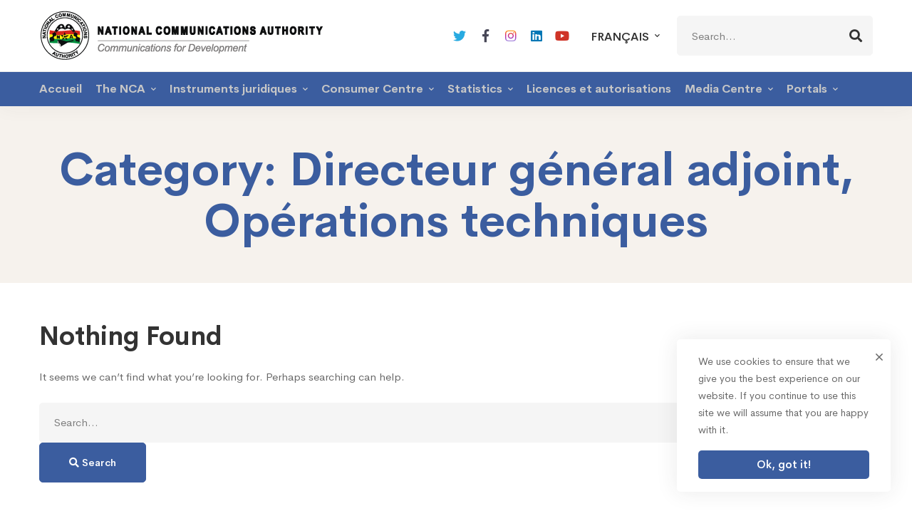

--- FILE ---
content_type: text/html; charset=UTF-8
request_url: https://nca.org.gh/category/directeur-general-adjoint-operations-techniques/?lang=fr
body_size: 28190
content:
<!DOCTYPE html>
<html lang="fr-FR">
<head>
		<meta charset="UTF-8">
	<meta name="viewport" content="width=device-width, initial-scale=1">
	<link rel="profile" href="https://gmpg.org/xfn/11">
			<title>Directeur général adjoint, Opérations techniques &#8211; National Communications Authority</title>
<meta name='robots' content='max-image-preview:large' />
	<style>img:is([sizes="auto" i], [sizes^="auto," i]) { contain-intrinsic-size: 3000px 1500px }</style>
	<link rel="alternate" hreflang="en" href="https://nca.org.gh/category/deputy-director-general-technical-operations/" />
<link rel="alternate" hreflang="fr" href="https://nca.org.gh/category/directeur-general-adjoint-operations-techniques/?lang=fr" />
<link rel="alternate" hreflang="x-default" href="https://nca.org.gh/category/deputy-director-general-technical-operations/" />
<link rel='dns-prefetch' href='//nca.org.gh' />
<link rel="alternate" type="text/calendar" title="National Communications Authority &raquo; Flux iCal" href="https://nca.org.gh/events/?lang=fr%2F&#038;ical=1" />
<link rel='stylesheet' id='wp-block-library-css' href='https://nca.org.gh/wp-includes/css/dist/block-library/style.min.css' type='text/css' media='all' />
<style id='wp-block-library-theme-inline-css' type='text/css'>
.wp-block-audio :where(figcaption){color:#555;font-size:13px;text-align:center}.is-dark-theme .wp-block-audio :where(figcaption){color:#ffffffa6}.wp-block-audio{margin:0 0 1em}.wp-block-code{border:1px solid #ccc;border-radius:4px;font-family:Menlo,Consolas,monaco,monospace;padding:.8em 1em}.wp-block-embed :where(figcaption){color:#555;font-size:13px;text-align:center}.is-dark-theme .wp-block-embed :where(figcaption){color:#ffffffa6}.wp-block-embed{margin:0 0 1em}.blocks-gallery-caption{color:#555;font-size:13px;text-align:center}.is-dark-theme .blocks-gallery-caption{color:#ffffffa6}:root :where(.wp-block-image figcaption){color:#555;font-size:13px;text-align:center}.is-dark-theme :root :where(.wp-block-image figcaption){color:#ffffffa6}.wp-block-image{margin:0 0 1em}.wp-block-pullquote{border-bottom:4px solid;border-top:4px solid;color:currentColor;margin-bottom:1.75em}.wp-block-pullquote cite,.wp-block-pullquote footer,.wp-block-pullquote__citation{color:currentColor;font-size:.8125em;font-style:normal;text-transform:uppercase}.wp-block-quote{border-left:.25em solid;margin:0 0 1.75em;padding-left:1em}.wp-block-quote cite,.wp-block-quote footer{color:currentColor;font-size:.8125em;font-style:normal;position:relative}.wp-block-quote:where(.has-text-align-right){border-left:none;border-right:.25em solid;padding-left:0;padding-right:1em}.wp-block-quote:where(.has-text-align-center){border:none;padding-left:0}.wp-block-quote.is-large,.wp-block-quote.is-style-large,.wp-block-quote:where(.is-style-plain){border:none}.wp-block-search .wp-block-search__label{font-weight:700}.wp-block-search__button{border:1px solid #ccc;padding:.375em .625em}:where(.wp-block-group.has-background){padding:1.25em 2.375em}.wp-block-separator.has-css-opacity{opacity:.4}.wp-block-separator{border:none;border-bottom:2px solid;margin-left:auto;margin-right:auto}.wp-block-separator.has-alpha-channel-opacity{opacity:1}.wp-block-separator:not(.is-style-wide):not(.is-style-dots){width:100px}.wp-block-separator.has-background:not(.is-style-dots){border-bottom:none;height:1px}.wp-block-separator.has-background:not(.is-style-wide):not(.is-style-dots){height:2px}.wp-block-table{margin:0 0 1em}.wp-block-table td,.wp-block-table th{word-break:normal}.wp-block-table :where(figcaption){color:#555;font-size:13px;text-align:center}.is-dark-theme .wp-block-table :where(figcaption){color:#ffffffa6}.wp-block-video :where(figcaption){color:#555;font-size:13px;text-align:center}.is-dark-theme .wp-block-video :where(figcaption){color:#ffffffa6}.wp-block-video{margin:0 0 1em}:root :where(.wp-block-template-part.has-background){margin-bottom:0;margin-top:0;padding:1.25em 2.375em}
</style>
<style id='classic-theme-styles-inline-css' type='text/css'>
/*! This file is auto-generated */
.wp-block-button__link{color:#fff;background-color:#32373c;border-radius:9999px;box-shadow:none;text-decoration:none;padding:calc(.667em + 2px) calc(1.333em + 2px);font-size:1.125em}.wp-block-file__button{background:#32373c;color:#fff;text-decoration:none}
</style>
<style id='global-styles-inline-css' type='text/css'>
:root{--wp--preset--aspect-ratio--square: 1;--wp--preset--aspect-ratio--4-3: 4/3;--wp--preset--aspect-ratio--3-4: 3/4;--wp--preset--aspect-ratio--3-2: 3/2;--wp--preset--aspect-ratio--2-3: 2/3;--wp--preset--aspect-ratio--16-9: 16/9;--wp--preset--aspect-ratio--9-16: 9/16;--wp--preset--color--black: #000000;--wp--preset--color--cyan-bluish-gray: #abb8c3;--wp--preset--color--white: #ffffff;--wp--preset--color--pale-pink: #f78da7;--wp--preset--color--vivid-red: #cf2e2e;--wp--preset--color--luminous-vivid-orange: #ff6900;--wp--preset--color--luminous-vivid-amber: #fcb900;--wp--preset--color--light-green-cyan: #7bdcb5;--wp--preset--color--vivid-green-cyan: #00d084;--wp--preset--color--pale-cyan-blue: #8ed1fc;--wp--preset--color--vivid-cyan-blue: #0693e3;--wp--preset--color--vivid-purple: #9b51e0;--wp--preset--gradient--vivid-cyan-blue-to-vivid-purple: linear-gradient(135deg,rgba(6,147,227,1) 0%,rgb(155,81,224) 100%);--wp--preset--gradient--light-green-cyan-to-vivid-green-cyan: linear-gradient(135deg,rgb(122,220,180) 0%,rgb(0,208,130) 100%);--wp--preset--gradient--luminous-vivid-amber-to-luminous-vivid-orange: linear-gradient(135deg,rgba(252,185,0,1) 0%,rgba(255,105,0,1) 100%);--wp--preset--gradient--luminous-vivid-orange-to-vivid-red: linear-gradient(135deg,rgba(255,105,0,1) 0%,rgb(207,46,46) 100%);--wp--preset--gradient--very-light-gray-to-cyan-bluish-gray: linear-gradient(135deg,rgb(238,238,238) 0%,rgb(169,184,195) 100%);--wp--preset--gradient--cool-to-warm-spectrum: linear-gradient(135deg,rgb(74,234,220) 0%,rgb(151,120,209) 20%,rgb(207,42,186) 40%,rgb(238,44,130) 60%,rgb(251,105,98) 80%,rgb(254,248,76) 100%);--wp--preset--gradient--blush-light-purple: linear-gradient(135deg,rgb(255,206,236) 0%,rgb(152,150,240) 100%);--wp--preset--gradient--blush-bordeaux: linear-gradient(135deg,rgb(254,205,165) 0%,rgb(254,45,45) 50%,rgb(107,0,62) 100%);--wp--preset--gradient--luminous-dusk: linear-gradient(135deg,rgb(255,203,112) 0%,rgb(199,81,192) 50%,rgb(65,88,208) 100%);--wp--preset--gradient--pale-ocean: linear-gradient(135deg,rgb(255,245,203) 0%,rgb(182,227,212) 50%,rgb(51,167,181) 100%);--wp--preset--gradient--electric-grass: linear-gradient(135deg,rgb(202,248,128) 0%,rgb(113,206,126) 100%);--wp--preset--gradient--midnight: linear-gradient(135deg,rgb(2,3,129) 0%,rgb(40,116,252) 100%);--wp--preset--font-size--small: 13px;--wp--preset--font-size--medium: 20px;--wp--preset--font-size--large: 36px;--wp--preset--font-size--x-large: 42px;--wp--preset--spacing--20: 0.44rem;--wp--preset--spacing--30: 0.67rem;--wp--preset--spacing--40: 1rem;--wp--preset--spacing--50: 1.5rem;--wp--preset--spacing--60: 2.25rem;--wp--preset--spacing--70: 3.38rem;--wp--preset--spacing--80: 5.06rem;--wp--preset--shadow--natural: 6px 6px 9px rgba(0, 0, 0, 0.2);--wp--preset--shadow--deep: 12px 12px 50px rgba(0, 0, 0, 0.4);--wp--preset--shadow--sharp: 6px 6px 0px rgba(0, 0, 0, 0.2);--wp--preset--shadow--outlined: 6px 6px 0px -3px rgba(255, 255, 255, 1), 6px 6px rgba(0, 0, 0, 1);--wp--preset--shadow--crisp: 6px 6px 0px rgba(0, 0, 0, 1);}:where(.is-layout-flex){gap: 0.5em;}:where(.is-layout-grid){gap: 0.5em;}body .is-layout-flex{display: flex;}.is-layout-flex{flex-wrap: wrap;align-items: center;}.is-layout-flex > :is(*, div){margin: 0;}body .is-layout-grid{display: grid;}.is-layout-grid > :is(*, div){margin: 0;}:where(.wp-block-columns.is-layout-flex){gap: 2em;}:where(.wp-block-columns.is-layout-grid){gap: 2em;}:where(.wp-block-post-template.is-layout-flex){gap: 1.25em;}:where(.wp-block-post-template.is-layout-grid){gap: 1.25em;}.has-black-color{color: var(--wp--preset--color--black) !important;}.has-cyan-bluish-gray-color{color: var(--wp--preset--color--cyan-bluish-gray) !important;}.has-white-color{color: var(--wp--preset--color--white) !important;}.has-pale-pink-color{color: var(--wp--preset--color--pale-pink) !important;}.has-vivid-red-color{color: var(--wp--preset--color--vivid-red) !important;}.has-luminous-vivid-orange-color{color: var(--wp--preset--color--luminous-vivid-orange) !important;}.has-luminous-vivid-amber-color{color: var(--wp--preset--color--luminous-vivid-amber) !important;}.has-light-green-cyan-color{color: var(--wp--preset--color--light-green-cyan) !important;}.has-vivid-green-cyan-color{color: var(--wp--preset--color--vivid-green-cyan) !important;}.has-pale-cyan-blue-color{color: var(--wp--preset--color--pale-cyan-blue) !important;}.has-vivid-cyan-blue-color{color: var(--wp--preset--color--vivid-cyan-blue) !important;}.has-vivid-purple-color{color: var(--wp--preset--color--vivid-purple) !important;}.has-black-background-color{background-color: var(--wp--preset--color--black) !important;}.has-cyan-bluish-gray-background-color{background-color: var(--wp--preset--color--cyan-bluish-gray) !important;}.has-white-background-color{background-color: var(--wp--preset--color--white) !important;}.has-pale-pink-background-color{background-color: var(--wp--preset--color--pale-pink) !important;}.has-vivid-red-background-color{background-color: var(--wp--preset--color--vivid-red) !important;}.has-luminous-vivid-orange-background-color{background-color: var(--wp--preset--color--luminous-vivid-orange) !important;}.has-luminous-vivid-amber-background-color{background-color: var(--wp--preset--color--luminous-vivid-amber) !important;}.has-light-green-cyan-background-color{background-color: var(--wp--preset--color--light-green-cyan) !important;}.has-vivid-green-cyan-background-color{background-color: var(--wp--preset--color--vivid-green-cyan) !important;}.has-pale-cyan-blue-background-color{background-color: var(--wp--preset--color--pale-cyan-blue) !important;}.has-vivid-cyan-blue-background-color{background-color: var(--wp--preset--color--vivid-cyan-blue) !important;}.has-vivid-purple-background-color{background-color: var(--wp--preset--color--vivid-purple) !important;}.has-black-border-color{border-color: var(--wp--preset--color--black) !important;}.has-cyan-bluish-gray-border-color{border-color: var(--wp--preset--color--cyan-bluish-gray) !important;}.has-white-border-color{border-color: var(--wp--preset--color--white) !important;}.has-pale-pink-border-color{border-color: var(--wp--preset--color--pale-pink) !important;}.has-vivid-red-border-color{border-color: var(--wp--preset--color--vivid-red) !important;}.has-luminous-vivid-orange-border-color{border-color: var(--wp--preset--color--luminous-vivid-orange) !important;}.has-luminous-vivid-amber-border-color{border-color: var(--wp--preset--color--luminous-vivid-amber) !important;}.has-light-green-cyan-border-color{border-color: var(--wp--preset--color--light-green-cyan) !important;}.has-vivid-green-cyan-border-color{border-color: var(--wp--preset--color--vivid-green-cyan) !important;}.has-pale-cyan-blue-border-color{border-color: var(--wp--preset--color--pale-cyan-blue) !important;}.has-vivid-cyan-blue-border-color{border-color: var(--wp--preset--color--vivid-cyan-blue) !important;}.has-vivid-purple-border-color{border-color: var(--wp--preset--color--vivid-purple) !important;}.has-vivid-cyan-blue-to-vivid-purple-gradient-background{background: var(--wp--preset--gradient--vivid-cyan-blue-to-vivid-purple) !important;}.has-light-green-cyan-to-vivid-green-cyan-gradient-background{background: var(--wp--preset--gradient--light-green-cyan-to-vivid-green-cyan) !important;}.has-luminous-vivid-amber-to-luminous-vivid-orange-gradient-background{background: var(--wp--preset--gradient--luminous-vivid-amber-to-luminous-vivid-orange) !important;}.has-luminous-vivid-orange-to-vivid-red-gradient-background{background: var(--wp--preset--gradient--luminous-vivid-orange-to-vivid-red) !important;}.has-very-light-gray-to-cyan-bluish-gray-gradient-background{background: var(--wp--preset--gradient--very-light-gray-to-cyan-bluish-gray) !important;}.has-cool-to-warm-spectrum-gradient-background{background: var(--wp--preset--gradient--cool-to-warm-spectrum) !important;}.has-blush-light-purple-gradient-background{background: var(--wp--preset--gradient--blush-light-purple) !important;}.has-blush-bordeaux-gradient-background{background: var(--wp--preset--gradient--blush-bordeaux) !important;}.has-luminous-dusk-gradient-background{background: var(--wp--preset--gradient--luminous-dusk) !important;}.has-pale-ocean-gradient-background{background: var(--wp--preset--gradient--pale-ocean) !important;}.has-electric-grass-gradient-background{background: var(--wp--preset--gradient--electric-grass) !important;}.has-midnight-gradient-background{background: var(--wp--preset--gradient--midnight) !important;}.has-small-font-size{font-size: var(--wp--preset--font-size--small) !important;}.has-medium-font-size{font-size: var(--wp--preset--font-size--medium) !important;}.has-large-font-size{font-size: var(--wp--preset--font-size--large) !important;}.has-x-large-font-size{font-size: var(--wp--preset--font-size--x-large) !important;}
:where(.wp-block-post-template.is-layout-flex){gap: 1.25em;}:where(.wp-block-post-template.is-layout-grid){gap: 1.25em;}
:where(.wp-block-columns.is-layout-flex){gap: 2em;}:where(.wp-block-columns.is-layout-grid){gap: 2em;}
:root :where(.wp-block-pullquote){font-size: 1.5em;line-height: 1.6;}
</style>
<link rel='stylesheet' id='powertip-css' href='/wp-content/plugins/devvn-image-hotspot/frontend/css/jquery.powertip.min.css' type='text/css' media='all' />
<link rel='stylesheet' id='maps-points-css' href='/wp-content/plugins/devvn-image-hotspot/frontend/css/maps_points.css' type='text/css' media='all' />
<link rel='stylesheet' id='rs-plugin-settings-css' href='https://nca.org.gh/wp-content/plugins/revslider/public/assets/css/rs6.css' type='text/css' media='all' />
<style id='rs-plugin-settings-inline-css' type='text/css'>
#rs-demo-id {}
</style>
<link rel='stylesheet' id='wpml-legacy-dropdown-0-css' href='/wp-content/plugins/sitepress-multilingual-cms/templates/language-switchers/legacy-dropdown/style.min.css' type='text/css' media='all' />
<link rel='stylesheet' id='cerebrisans-font-css' href='/wp-content/themes/mitech/assets/fonts/cerebrisans/cerebrisans.css' type='text/css' media='all' />
<link rel='stylesheet' id='font-awesome-css' href='/wp-content/themes/mitech/assets/fonts/awesome/css/fontawesome-all.min.css' type='text/css' media='all' />
<link rel='stylesheet' id='swiper-css' href='/wp-content/themes/mitech/assets/libs/swiper/css/swiper.min.css' type='text/css' media='all' />
<link rel='stylesheet' id='spinkit-css' href='/wp-content/themes/mitech/assets/libs/spinkit/spinkit.min.css' type='text/css' media='all' />
<link rel='stylesheet' id='lightgallery-css' href='/wp-content/themes/mitech/assets/libs/lightGallery/css/lightgallery.min.css' type='text/css' media='all' />
<link rel='stylesheet' id='mitech-style-css' href='/wp-content/themes/mitech/style.css' type='text/css' media='all' />
<style id='mitech-style-inline-css' type='text/css'>
.boxed{max-width:1200px}::-moz-selection{color:#fff;background-color:#3b5d9f}::selection{color:#fff;background-color:#3b5d9f}mark,.growl-close:hover,.newsletter-popup-close:hover,.primary-color,#powerTip#powerTip,.tm-accordion.style-02 .accordion-section.active .accordion-title,.tm-accordion.style-02 .accordion-title:hover,.tm-button.style-solid:not(:hover),.tm-box-icon .btn,.tm-box-icon .icon,.tm-box-icon.style-03 .heading,.tm-box-icon.style-04 .text,.tm-box-image .btn,.tm-box-image.style-10:hover div.btn,.tm-box-large-image.style-03 .btn,.tm-box-large-image.style-03:hover .heading,.tm-box-large-image.style-04 .btn,.tm-blog.style-list-small-image-02 .post-wrapper:hover .post-title,.tm-counter .icon,.tm-counter .number-wrap,.tm-countdown.style-01 .number,.tm-circle-progress-chart.style-01 .chart-icon,.tm-gradation.style-02 .icon,.chart-legends li:hover,.tm-drop-cap.style-02 .drop-cap,.tm-gradation.style-01 .icon,.tm-gradation.style-01 .gradation-btn,.tm-gradation.style-01 .item:hover .heading,.tm-heading.link-style-01 a,.tm-heading.link-style-02 a,.tm-heading.link-style-03 a,.tm-product-banner-slider .tm-product-banner-btn,.tm-twitter.group-style-01 .tweet-info:before,.tm-twitter.group-style-01 .tweet-text a:hover,.tm-twitter .tweet:before,.tm-info-boxes .box-icon,.tm-info-boxes .tm-button .button-icon,.tm-instagram .instagram-user-name,.tm-grid-wrapper.filter-style-01 .btn-filter.current,.tm-grid-wrapper.filter-style-01 .btn-filter:hover,.tm-blog .post-title a:hover,.tm-blog .post-categories a:hover,.tm-blog.style-list .sticky .post-sticky,.tm-blog.style-grid-metro .format-quote .post-content:before,.tm-blog.style-grid-masonry .btn,.tm-blog-widget .post-categories a:hover,.tm-blog-widget .post-title a:hover,.tm-blog-widget.style-simple-list .post-title a:before,.tm-mailchimp-form.style-02 .form-submit,.tm-pricing .feature-icon,.tm-case-study .post-categories,.tm-case-study .post-categories a:hover,.tm-case-study.style-carousel .btn,.tm-case-study.caption-style-02 .btn,.tm-case-study .post-title a:hover,.tm-popup-map .tm-button-map,.tm-icon.style-01 .icon,.tm-list .marker,.tm-list .link:hover,.tm-list.style-auto-numbered-02 .link:hover .marker,.tm-list.style-auto-numbered-02 .link:hover .title,.tm-list.style-auto-numbered-02 .title:before,.tm-mailchimp-form-popup .subscribe-open-popup-link,.mailchimp-form-popup-close:hover,.tm-mailchimp-form-box.style-01 .form-submit,.tm-problem-solution .problem:before,.tm-problem-solution .solution:before,.tm-popup-video.style-button-03 .video-play,.tm-social-networks .link:hover,.tm-social-networks.style-title .item:hover .link-text,.tm-swiper .swiper-nav-button:hover,.tm-slider a:hover .heading,.tm-timeline.style-01 .year,.tm-timeline.style-01 .dots,.vc_progress_bar .vc_general.vc_single_bar .vc_bar,.woosw-area .woosw-inner .woosw-content .woosw-content-top .woosw-close:hover,.woosw-area .woosw-inner .woosw-content .woosw-content-bot .woosw-content-bot-inner .woosw-page a:hover,.woosw-continue:hover,.skin-primary .wpcf7-text.wpcf7-text,.skin-primary .wpcf7-textarea,.tm-menu .menu-price,.page-content .tm-custom-menu.style-1 .menu a:hover,.case-study-nav-links .inner h6:before,.widget_archive li a:hover,.widget_categories li a:hover,.widget_product_categories li a:hover,.woocommerce-widget-layered-nav-list a:hover,.single-post .post-meta .meta-icon,.single-post .post-meta .sl-icon,.entry-post-categories a:hover,.entry-post-tags a:hover,.entry-post-share a:hover,.page-sidebar .widget_pages .current-menu-item>a,.page-sidebar .widget_nav_menu .current-menu-item>a,.page-sidebar .insight-core-bmw .current-menu-item>a,.widget_recent_entries .post-date:before,.page-links>span,.page-links>a:hover,.page-links>a:focus,.comment-list .comment-actions a:hover,.page-sidebar-fixed .widget a:hover,.archive-case-study-category-list .cat-item.current a,.archive-case-study-category-list .cat-item a:hover,.wpb-js-composer .vc_tta.vc_general.vc_tta-style-mitech-01 .vc_tta-tab>a:hover,.wpb-js-composer .vc_tta.vc_general.vc_tta-style-mitech-01 .vc_tta-tab.vc_active>a,.wpb-js-composer .vc_tta.vc_general.vc_tta-style-mitech-02 .vc_tta-tab>a:hover,.wpb-js-composer .vc_tta.vc_general.vc_tta-style-mitech-02 .vc_tta-tab.vc_active>a,.wpb-js-composer .vc_tta.vc_general.vc_tta-style-mitech-01 .vc_tta-panel-heading:hover,.wpb-js-composer .vc_tta.vc_general.vc_tta-style-mitech-01 .vc_active .vc_tta-panel-heading,.wpb-js-composer .vc_tta.vc_general.vc_tta-style-mitech-02 .vc_tta-panel-heading:hover,.wpb-js-composer .vc_tta.vc_general.vc_tta-style-mitech-02 .vc_active .vc_tta-panel-heading,.wpb-js-composer .vc_tta.vc_general.vc_tta-style-mitech-03 .vc_tta-tab:not(.vc_active)>a:hover,.wpb-js-composer .vc_tta.vc_general.vc_tta-style-mitech-03 .vc_tta-panel-heading:hover,.tm-box-image.style-11 .content-wrap:hover .heading{color:#3b5d9f}.primary-color-important,.primary-color-hover-important:hover{color:#3b5d9f!important}.primary-background-color,.hint--primary:after,#powerTip#powerTip,.page-scroll-up,.widget_calendar #today,.top-bar-01 .top-bar-button,.tm-box-image.style-01:hover .circle-arrow .middle-arrow,.tm-box-image.style-06 .btn:before,.tm-box-large-image.style-03 .btn:before,.tm-blog.style-grid-masonry .btn:before,.tm-case-study.style-carousel .btn:before,.tm-case-study.caption-style-02 .btn:before,.tm-gradation.style-02 .dot,.tm-gradation.style-02 .item:hover .icon,.tm-gallery .overlay,.tm-grid-wrapper.filter-style-01 .filter-counter,.tm-icon.style-02 .icon,.tm-countdown.style-03 .number,.tm-circle-progress-chart.style-02 .circle-design,.tm-circle-progress-chart.style-02 .inner-circle,.tm-heading.below-separator .separator:after,.tm-heading.thick-separator .separator:after,.tm-heading.top-separator .separator:after,.tm-heading.modern-number-02 .heading:before,.tm-maps.marker-style-signal .animated-dot .middle-dot,.tm-maps.marker-style-signal .animated-dot div[class*='signal'],.tm-separator.style-modern-dots .dot,.tm-text-box.style-03,.tm-rotate-box .box,.tm-social-networks.style-flat-rounded-icon .link:hover,.tm-social-networks.style-solid-rounded-icon .link:hover,.tm-popup-video .video-play,.tm-pricing .tm-pricing-button:hover,.tm-product.style-grid .product-actions,body.search .page-main-content .search-form .search-submit,.tm-mailchimp-form-box.style-01,.tm-services-list.style-02 .service-image .blend-bg,.tm-swiper .swiper-pagination-progressbar .swiper-pagination-progressbar-fill,.tm-swiper.nav-style-02 .swiper-nav-button:hover,.tm-swiper.nav-style-02 .swiper-nav-button:before,.vc_progress_bar .vc_general.vc_single_bar .vc_bar,.archive-case-study-category-list .cat-link:after,.single-post .entry-post-feature.post-quote,.entry-post-share .share-icon,.widget .tagcloud a:before,.entry-case-study-feature .gallery-item .overlay,.widget_search .search-submit:hover,.widget_product_search .search-submit:hover,body.search .page-main-content .search-form .search-submit:hover,.tm-search-form .category-list a:hover,.woocommerce .select2-container--default .select2-results__option--highlighted[aria-selected],.vc_general.vc_pagination.vc_pagination-shape-round .vc_active .vc_pagination-trigger:before{background-color:#3b5d9f}.primary-background-color-important,.primary-background-color-hover-important:hover,.lSSlideOuter .lSPager.lSpg>li a:before,.lg-progress-bar .lg-progress,.wpb-js-composer .vc_tta.vc_general.vc_tta-style-mitech-03 .vc_tta-tab.vc_active>a,.wpb-js-composer .vc_tta.vc_general.vc_tta-style-mitech-03 .vc_active .vc_tta-panel-heading{background-color:#3b5d9f!important}.tm-twitter.style-slider-quote .tweet-text{background-color:rgba(59,93,159,0.05)}.tm-popup-video.style-poster-01 .video-overlay{background-color:rgba(59,93,159,0.8)}.tm-view-demo .overlay{background-color:rgba(59,93,159,0.9)}.primary-border-color,.tm-button.style-solid:not(:hover),.tm-box-image.style-01 .circle-arrow .middle-dot,.tm-image-hotspot.style-signal .drag_element:before,.widget_search .search-field:focus,.widget_product_search .search-field:focus,.popup-search-wrap .search-form .search-field:focus,.widget .mc4wp-form input[type=email]:focus,.tm-popup-video.style-button-02 .wave-pulse:before,.tm-popup-video.style-button-02 .wave-pulse:after,.tm-popup-video.style-poster-02 .wave-pulse:before,.tm-popup-video.style-poster-02 .wave-pulse:after,.widget_pages .current-menu-item,.widget_nav_menu .current-menu-item,.insight-core-bmw .current-menu-item,.tm-box-image.style-11 .content-wrap:hover{border-color:#3b5d9f}.tm-gradation.style-01 .item:hover .circle,.tm-list-selection.style-01 select,.tm-slider-button.style-01 .slider-btn:hover{border-color:#3b5d9f;background-color:#3b5d9f}.wishlist-btn.style-01 a:not(:hover),.compare-btn.style-01 a:not(:hover){color:#3b5d9f;border-color:#3b5d9f}.primary-border-color-important,.primary-border-color-hover-important:hover,.lg-outer .lg-thumb-item.active,.lg-outer .lg-thumb-item:hover,#fp-nav ul li a.active span,.fp-slidesNav ul li a.active span,.wpb-js-composer .vc_tta.vc_general.vc_tta-style-mitech-01 .vc_tta-tab>a:hover,.wpb-js-composer .vc_tta.vc_general.vc_tta-style-mitech-01 .vc_tta-tab.vc_active>a,.wpb-js-composer .vc_tta.vc_general.vc_tta-style-mitech-01 .vc_tta-panel-heading:hover,.wpb-js-composer .vc_tta.vc_general.vc_tta-style-mitech-01 .vc_active .vc_tta-panel-heading,.wpb-js-composer .vc_tta.vc_general.vc_tta-style-mitech-02 .vc_tta-tab>a:hover,.wpb-js-composer .vc_tta.vc_general.vc_tta-style-mitech-02 .vc_tta-tab.vc_active>a,.wpb-js-composer .vc_tta.vc_general.vc_tta-style-mitech-02 .vc_tta-panel-heading:hover,.wpb-js-composer .vc_tta.vc_general.vc_tta-style-mitech-02 .vc_active .vc_tta-panel-heading,.wpb-js-composer .vc_tta.vc_general.vc_tta-style-mitech-03 .vc_tta-tab>a:hover,.wpb-js-composer .vc_tta.vc_general.vc_tta-style-mitech-03 .vc_tta-tab.vc_active>a,.wpb-js-composer .vc_tta.vc_general.vc_tta-style-mitech-03 .vc_tta-panel-heading:hover,.wpb-js-composer .vc_tta.vc_general.vc_tta-style-mitech-03 .vc_active .vc_tta-panel-heading{border-color:#3b5d9f!important}.tm-grid-wrapper.filter-style-01 .filter-counter:before,.hint--primary.hint--top-left:before,.hint--primary.hint--top-right:before,.hint--primary.hint--top:before{border-top-color:#3b5d9f}.hint--primary.hint--right:before{border-right-color:#3b5d9f}.hint--primary.hint--bottom-left:before,.hint--primary.hint--bottom-right:before,.hint--primary.hint--bottom:before{border-bottom-color:#3b5d9f}.hint--primary.hint--left:before{border-left-color:#3b5d9f}.testimonial-info svg *{fill:#3b5d9f}.tm-circle-progress-chart.style-02 .circle-design{box-shadow:0 2px 17px rgba(59,93,159,0.27)}.tm-image-hotspot.style-signal .drag_element:before{box-shadow:inset 0 0 17px 10px rgba(59,93,159,0.6)}.secondary-color,.tm-accordion.style-02 .accordion-section.active .accordion-icon:before,.tm-accordion.style-02 .accordion-title:hover .accordion-icon:before,.tm-blog .post-read-more.style-link a:hover,.tm-blog .post-categories,.tm-blog-widget .post-categories,.tm-box-icon:hover div.btn,.tm-box-icon a.btn:hover,.tm-box-icon.style-03 .icon,.tm-box-icon.style-04 .icon,.tm-box-image:hover div.btn,.tm-box-image a.btn:hover,.tm-counter.style-01 .heading,.tm-gradation.style-01 .gradation-btn:hover,.tm-heading.highlight-01 .heading mark,.tm-heading.modern-number-01 .heading mark,.tm-pricing.style-01 .tm-pricing-list li:before,.tm-twitter.style-slider-quote .tweet-text a,.related-case-study-item .post-categories,.single-post .post-link a,.entry-post-categories,.related-posts .post-categories,.entry-case-study-categories,.vc_tta-color-secondary.vc_tta-style-outline .vc_tta-panel .vc_tta-panel-title>a{color:#d2a98e}.secondary-color-important,.secondary-color-hover-important:hover{color:#d2a98e!important}.secondary-background-color,.hint--secondary:after,.top-bar-01 .top-bar-button:hover,.tm-accordion.style-01 .accordion-section.active .accordion-title,.tm-accordion.style-01 .accordion-section:hover .accordion-title,.tm-blog.style-list .post-link,.tm-blog.style-list-small-image .post-link,.tm-box-image.style-01 .circle-arrow .middle-arrow,.tm-box-large-image.style-02 .btn,.tm-heading.left-line .heading:before,.tm-pricing.style-01 .tm-pricing-feature-mark,.tm-pricing.style-02 .tm-pricing-button,.tm-search-form .search-submit:hover,.tm-social-networks.style-title .link-text:after,.widget_archive .count,.widget_categories .count,.widget_product_categories .count,.woocommerce-widget-layered-nav-list .count,.vc_tta-color-secondary.vc_tta-style-classic .vc_tta-tab>a,.vc_tta-color-secondary.vc_tta-style-classic .vc_tta-panel .vc_tta-panel-heading,.vc_tta-tabs.vc_tta-color-secondary.vc_tta-style-modern .vc_tta-tab>a,.vc_tta-color-secondary.vc_tta-style-modern .vc_tta-panel .vc_tta-panel-heading,.vc_tta-color-secondary.vc_tta-style-flat .vc_tta-panel .vc_tta-panel-body,.vc_tta-color-secondary.vc_tta-style-flat .vc_tta-panel .vc_tta-panel-heading,.vc_tta-color-secondary.vc_tta-style-flat .vc_tta-tab>a,.vc_tta-color-secondary.vc_tta-style-outline .vc_tta-panel:not(.vc_active) .vc_tta-panel-heading:focus,.vc_tta-color-secondary.vc_tta-style-outline .vc_tta-panel:not(.vc_active) .vc_tta-panel-heading:hover,.vc_tta-color-secondary.vc_tta-style-outline .vc_tta-tab:not(.vc_active)>a:focus,.vc_tta-color-secondary.vc_tta-style-outline .vc_tta-tab:not(.vc_active)>a:hover{background-color:#d2a98e}.secondary-background-color-important,.secondary-background-color-hover-important:hover,.mejs-controls .mejs-time-rail .mejs-time-current{background-color:#d2a98e!important}.secondary-border-color,.vc_tta-color-secondary.vc_tta-style-classic .vc_tta-panel .vc_tta-panel-heading,.vc_tta-color-secondary.vc_tta-style-outline .vc_tta-panel .vc_tta-panel-heading,.vc_tta-color-secondary.vc_tta-style-outline .vc_tta-controls-icon::after,.vc_tta-color-secondary.vc_tta-style-outline .vc_tta-controls-icon::before,.vc_tta-color-secondary.vc_tta-style-outline .vc_tta-panel .vc_tta-panel-body,.vc_tta-color-secondary.vc_tta-style-outline .vc_tta-panel .vc_tta-panel-body::after,.vc_tta-color-secondary.vc_tta-style-outline .vc_tta-panel .vc_tta-panel-body::before,.vc_tta-tabs.vc_tta-color-secondary.vc_tta-style-outline .vc_tta-tab>a{border-color:#d2a98e}.secondary-border-color-important,.secondary-border-color-hover-important:hover,.wp-block-quote{border-color:#d2a98e!important}.hint--secondary.hint--top-left:before,.hint--secondary.hint--top-right:before,.hint--secondary.hint--top:before,.tm-pricing.style-02 .tm-pricing-feature-mark{border-top-color:#d2a98e}.rtl blockquote,.hint--secondary.hint--right:before{border-right-color:#d2a98e}.hint--secondary.hint--bottom-left:before,.hint--secondary.hint--bottom-right:before,.hint--secondary.hint--bottom:before{border-bottom-color:#d2a98e}blockquote,.hint--secondary.hint--left:before{border-left-color:#d2a98e}.third-color,.tm-swiper .swiper-pagination-bullet,.tm-box-image.style-02:hover .heading,.tm-counter.style-03 .icon,.tm-icon.style-03 .icon,.comment-nav-links li .current,.comment-nav-links li a:hover,.comment-nav-links li a:focus,.page-pagination li .current,.page-pagination li a:hover,.page-pagination li a:focus,.entry-case-study-return-link{color:#002FA6}.tm-box-image.style-04:hover .content-wrap,.entry-case-study-return-link:hover,.tm-team-member.group-style-01 .social-networks,.tm-pricing.style-02.highlight .inner{background-color:#002FA6}.lg-backdrop{background-color:#000 !important}
</style>
<link rel='stylesheet' id='perfect-scrollbar-css' href='/wp-content/themes/mitech/assets/libs/perfect-scrollbar/css/perfect-scrollbar.min.css' type='text/css' media='all' />
<link rel='stylesheet' id='perfect-scrollbar-woosw-css' href='/wp-content/themes/mitech/assets/libs/perfect-scrollbar/css/custom-theme.min.css' type='text/css' media='all' />
<link rel='stylesheet' id='growl-css' href='/wp-content/themes/mitech/assets/libs/growl/css/jquery.growl.min.css' type='text/css' media='all' />
<link rel='stylesheet' id='js_composer_front-css' href='/wp-content/plugins/js_composer/assets/css/js_composer.min.css' type='text/css' media='all' />
<link rel='stylesheet' id='mitech-child-style-css' href='/wp-content/themes/mitech-child/style.css' type='text/css' media='all' />
<link rel='stylesheet' id='gmedia-global-frontend-css' href='/wp-content/plugins/grand-media/assets/gmedia.global.front.css' type='text/css' media='all' />
<link rel='stylesheet' id='contact-form-7-css' href='/wp-content/plugins/contact-form-7/includes/css/styles.css' type='text/css' media='all' />
<script type="text/javascript" id="wpml-cookie-js-extra">
/* <![CDATA[ */
var wpml_cookies = {"wp-wpml_current_language":{"value":"fr","expires":1,"path":"\/"}};
var wpml_cookies = {"wp-wpml_current_language":{"value":"fr","expires":1,"path":"\/"}};
/* ]]> */
</script>
<script type="text/javascript" src="/wp-content/plugins/sitepress-multilingual-cms/res/js/cookies/language-cookie.js" id="wpml-cookie-js" defer="defer" data-wp-strategy="defer"></script>
<script type="text/javascript" src="https://nca.org.gh/wp-includes/js/jquery/jquery.min.js" id="jquery-core-js"></script>
<script type="text/javascript" src="https://nca.org.gh/wp-includes/js/jquery/jquery-migrate.min.js" id="jquery-migrate-js"></script>
<script type="text/javascript" src="https://nca.org.gh/wp-content/plugins/revslider/public/assets/js/rbtools.min.js" id="tp-tools-js"></script>
<script type="text/javascript" src="https://nca.org.gh/wp-content/plugins/revslider/public/assets/js/rs6.min.js" id="revmin-js"></script>
<script type="text/javascript" src="/wp-content/plugins/sitepress-multilingual-cms/templates/language-switchers/legacy-dropdown/script.min.js" id="wpml-legacy-dropdown-0-js"></script>
<link rel="https://api.w.org/" href="https://nca.org.gh/wp-json/" /><link rel="alternate" title="JSON" type="application/json" href="https://nca.org.gh/wp-json/wp/v2/categories/81" /><link rel="EditURI" type="application/rsd+xml" title="RSD" href="https://nca.org.gh/xmlrpc.php?rsd" />
<meta name="generator" content="WordPress 6.8.3" />
<meta name="generator" content="WPML ver:4.8.4 stt:1,4;" />
<meta name="tec-api-version" content="v1"><meta name="tec-api-origin" content="https://nca.org.gh/?lang=fr"><link rel="alternate" href="https://nca.org.gh/wp-json/tribe/events/v1/" />
<!-- <meta name="GmediaGallery" version="1.24.1/1.8.0" license="" /> -->
<meta name="generator" content="Powered by WPBakery Page Builder - drag and drop page builder for WordPress."/>
<meta name="generator" content="Powered by Slider Revolution 6.3.9 - responsive, Mobile-Friendly Slider Plugin for WordPress with comfortable drag and drop interface." />
<link rel="icon" href="/wp-content/uploads/2021/10/cropped-nca-svg-icon-32x32.png" sizes="32x32" />
<link rel="icon" href="/wp-content/uploads/2021/10/cropped-nca-svg-icon-192x192.png" sizes="192x192" />
<link rel="apple-touch-icon" href="/wp-content/uploads/2021/10/cropped-nca-svg-icon-180x180.png" />
<meta name="msapplication-TileImage" content="/wp-content/uploads/2021/10/cropped-nca-svg-icon-270x270.png" />
<script type="text/javascript">function setREVStartSize(e){
			//window.requestAnimationFrame(function() {				 
				window.RSIW = window.RSIW===undefined ? window.innerWidth : window.RSIW;	
				window.RSIH = window.RSIH===undefined ? window.innerHeight : window.RSIH;	
				try {								
					var pw = document.getElementById(e.c).parentNode.offsetWidth,
						newh;
					pw = pw===0 || isNaN(pw) ? window.RSIW : pw;
					e.tabw = e.tabw===undefined ? 0 : parseInt(e.tabw);
					e.thumbw = e.thumbw===undefined ? 0 : parseInt(e.thumbw);
					e.tabh = e.tabh===undefined ? 0 : parseInt(e.tabh);
					e.thumbh = e.thumbh===undefined ? 0 : parseInt(e.thumbh);
					e.tabhide = e.tabhide===undefined ? 0 : parseInt(e.tabhide);
					e.thumbhide = e.thumbhide===undefined ? 0 : parseInt(e.thumbhide);
					e.mh = e.mh===undefined || e.mh=="" || e.mh==="auto" ? 0 : parseInt(e.mh,0);		
					if(e.layout==="fullscreen" || e.l==="fullscreen") 						
						newh = Math.max(e.mh,window.RSIH);					
					else{					
						e.gw = Array.isArray(e.gw) ? e.gw : [e.gw];
						for (var i in e.rl) if (e.gw[i]===undefined || e.gw[i]===0) e.gw[i] = e.gw[i-1];					
						e.gh = e.el===undefined || e.el==="" || (Array.isArray(e.el) && e.el.length==0)? e.gh : e.el;
						e.gh = Array.isArray(e.gh) ? e.gh : [e.gh];
						for (var i in e.rl) if (e.gh[i]===undefined || e.gh[i]===0) e.gh[i] = e.gh[i-1];
											
						var nl = new Array(e.rl.length),
							ix = 0,						
							sl;					
						e.tabw = e.tabhide>=pw ? 0 : e.tabw;
						e.thumbw = e.thumbhide>=pw ? 0 : e.thumbw;
						e.tabh = e.tabhide>=pw ? 0 : e.tabh;
						e.thumbh = e.thumbhide>=pw ? 0 : e.thumbh;					
						for (var i in e.rl) nl[i] = e.rl[i]<window.RSIW ? 0 : e.rl[i];
						sl = nl[0];									
						for (var i in nl) if (sl>nl[i] && nl[i]>0) { sl = nl[i]; ix=i;}															
						var m = pw>(e.gw[ix]+e.tabw+e.thumbw) ? 1 : (pw-(e.tabw+e.thumbw)) / (e.gw[ix]);					
						newh =  (e.gh[ix] * m) + (e.tabh + e.thumbh);
					}				
					if(window.rs_init_css===undefined) window.rs_init_css = document.head.appendChild(document.createElement("style"));					
					document.getElementById(e.c).height = newh+"px";
					window.rs_init_css.innerHTML += "#"+e.c+"_wrapper { height: "+newh+"px }";				
				} catch(e){
					console.log("Failure at Presize of Slider:" + e)
				}					   
			//});
		  };</script>
		<style type="text/css" id="wp-custom-css">
			.tm-list.board-structure-list, #tm-row-5f61e7a877239 p.heading {
    line-height: 1.4;
}
.far, .fas {
  font-family: "Font Awesome 5 Pro";
  font-weight: 900;
}
.far.fa-ellipsis-h-alt::before {
  content: "\f142";
}
error404 .error-404-title {
  color: #333333 !important;
}
/* Newletter warnings and errors */
.wpcf7 form.invalid .wpcf7-response-output, .wpcf7 form.unaccepted .wpcf7-response-output {
    color: #ffb900;
}
.wpcf7 form.failed .wpcf7-response-output, .wpcf7 form.aborted .wpcf7-response-output {
    color: #dc3232;
}
.wpcf7 form.sent .wpcf7-response-output {
    color: #46b450;
} input[type="submit"].wpcf7-form-control.wpcf7-submit {
	padding: 0 10px;
	font-size: 17px;
	width: 120px;
	height: 40px;
	line-height: 0px;
}
.tm-contact-form-7 .wpcf7-submit {
    margin-top: 10px;
}

/* Footer */
.page-footer-inner {
    line-height: 1.2;
}
.page-footer-inner p {
    margin-bottom: 0.5em;
}

.footer-contact .heading {
	display: flex;
	align-items: center;
}

.secondary-background-color,
.hint--secondary:after,
.top-bar-01 .top-bar-button:hover,
.tm-blog.style-list .post-link,
.tm-blog.style-list-small-image .post-link,
.tm-box-image.style-01 .circle-arrow .middle-arrow,
.tm-box-large-image.style-02 .btn,
.tm-heading.left-line .heading:before,
.tm-pricing.style-01 .tm-pricing-feature-mark,
.tm-pricing.style-02 .tm-pricing-button,
.tm-search-form .search-submit:hover,
.tm-social-networks.style-title .link-text:after,
.widget_archive .count,
.widget_categories .count,
.widget_product_categories .count,
.woocommerce-widget-layered-nav-list .count,
.vc_tta-color-secondary.vc_tta-style-classic .vc_tta-tab > a,
.vc_tta-color-secondary.vc_tta-style-classic
  .vc_tta-panel
  .vc_tta-panel-heading,
.vc_tta-tabs.vc_tta-color-secondary.vc_tta-style-modern .vc_tta-tab > a,
.vc_tta-color-secondary.vc_tta-style-modern .vc_tta-panel .vc_tta-panel-heading,
.vc_tta-color-secondary.vc_tta-style-flat .vc_tta-panel .vc_tta-panel-body,
.vc_tta-color-secondary.vc_tta-style-flat .vc_tta-panel .vc_tta-panel-heading,
.vc_tta-color-secondary.vc_tta-style-flat .vc_tta-tab > a,
.vc_tta-color-secondary.vc_tta-style-outline
  .vc_tta-panel:not(.vc_active)
  .vc_tta-panel-heading:focus,
.vc_tta-color-secondary.vc_tta-style-outline
  .vc_tta-panel:not(.vc_active)
  .vc_tta-panel-heading:hover,
.vc_tta-color-secondary.vc_tta-style-outline
  .vc_tta-tab:not(.vc_active)
  > a:focus,
.vc_tta-color-secondary.vc_tta-style-outline
  .vc_tta-tab:not(.vc_active)
  > a:hover {
  background-color: #ffc700;
}

mark, .tm-list__icon.fa.fa-circle {
	color: #3b5d9f;
}

.tm-list__icon.fa.fa-circle {
	font-size: 10px;
}
.board-structure-list div.list-item div h6.title {
	font-weight: 500; 
}

.growl-close:hover,
.newsletter-popup-close:hover,
.primary-color,
#powerTip#powerTip,
.tm-accordion.style-02 .accordion-section.active .accordion-title,
.tm-accordion.style-02 .accordion-title:hover,
.tm-box-icon .btn,
.tm-box-icon .icon,
.tm-box-icon.style-03 .heading,
.tm-box-icon.style-04 .text,
.tm-box-image .btn,
.tm-box-image.style-10:hover div.btn,
.tm-box-large-image.style-03 .btn,
.tm-box-large-image.style-03:hover .heading,
.tm-box-large-image.style-04 .btn,
.tm-blog.style-list-small-image-02 .post-wrapper:hover .post-title,
.tm-counter .icon,
.tm-counter .number-wrap,
.tm-countdown.style-01 .number,
.tm-circle-progress-chart.style-01 .chart-icon,
.tm-gradation.style-02 .icon,
.chart-legends li:hover,
.tm-drop-cap.style-02 .drop-cap,
.tm-gradation.style-01 .icon,
.tm-gradation.style-01 .gradation-btn,
.tm-gradation.style-01 .item:hover .heading,
.tm-heading.link-style-01 a,
.tm-heading.link-style-02 a,
.tm-heading.link-style-03 a,
.tm-product-banner-slider .tm-product-banner-btn,
.tm-twitter.group-style-01 .tweet-info:before,
.tm-twitter.group-style-01 .tweet-text a:hover,
.tm-twitter .tweet:before,
.tm-info-boxes .box-icon,
.tm-info-boxes .tm-button .button-icon,
.tm-instagram .instagram-user-name,
.tm-grid-wrapper.filter-style-01 .btn-filter.current,
.tm-grid-wrapper.filter-style-01 .btn-filter:hover,
.tm-blog .post-title a:hover,
.tm-blog .post-categories a:hover,
.tm-blog.style-list .sticky .post-sticky,
.tm-blog.style-grid-metro .format-quote .post-content:before,
.tm-blog-widget .post-categories a:hover,
.tm-blog-widget .post-title a:hover,
.tm-blog-widget.style-simple-list .post-title a:before,
.tm-mailchimp-form.style-02 .form-submit,
.tm-pricing .feature-icon,
.tm-case-study .post-categories,
.tm-case-study .post-categories a:hover,
.tm-case-study.style-carousel .btn,
.tm-case-study.caption-style-02 .btn,
.tm-case-study .post-title a:hover,
.tm-popup-map .tm-button-map,
.tm-icon.style-01 .icon,
.tm-list .marker,
.tm-list .link:hover,
.tm-list.style-auto-numbered-02 .link:hover .marker,
.tm-list.style-auto-numbered-02 .link:hover .title,
.tm-list.style-auto-numbered-02 .title:before,
.tm-mailchimp-form-popup .subscribe-open-popup-link,
.mailchimp-form-popup-close:hover,
.tm-mailchimp-form-box.style-01 .form-submit,
.tm-problem-solution .problem:before,
.tm-problem-solution .solution:before,
.tm-popup-video.style-button-03 .video-play,
.tm-social-networks .link:hover,
.tm-social-networks.style-title .item:hover .link-text,
.tm-swiper .swiper-nav-button:hover,
.tm-slider a:hover .heading,
.tm-timeline.style-01 .year,
.tm-timeline.style-01 .dots,
.vc_progress_bar .vc_general.vc_single_bar .vc_bar,
.woosw-area .woosw-inner .woosw-content .woosw-content-top .woosw-close:hover,
.woosw-area
  .woosw-inner
  .woosw-content
  .woosw-content-bot
  .woosw-content-bot-inner
  .woosw-page
  a:hover,
.woosw-continue:hover,
.skin-primary .wpcf7-text.wpcf7-text,
.skin-primary .wpcf7-textarea,
.tm-menu .menu-price,
.page-content .tm-custom-menu.style-1 .menu a:hover,
.case-study-nav-links .inner h6:before,
.widget_archive li a:hover,
.widget_categories li a:hover,
.widget_product_categories li a:hover,
.woocommerce-widget-layered-nav-list a:hover,
.single-post .post-meta .meta-icon,
.single-post .post-meta .sl-icon,
.entry-post-categories a:hover,
.entry-post-tags a:hover,
.entry-post-share a:hover,
.page-sidebar .widget_pages .current-menu-item > a,
.page-sidebar .widget_nav_menu .current-menu-item > a,
.page-sidebar .insight-core-bmw .current-menu-item > a,
.widget_recent_entries .post-date:before,
.page-links > span,
.page-links > a:hover,
.page-links > a:focus,
.comment-list .comment-actions a:hover,
.page-sidebar-fixed .widget a:hover,
.archive-case-study-category-list .cat-item.current a,
.archive-case-study-category-list .cat-item a:hover, .wpb-js-composer
  .vc_tta.vc_general.vc_tta-style-mitech-01
  .vc_tta-panel-heading:hover,
.wpb-js-composer
  .vc_tta.vc_general.vc_tta-style-mitech-01
  .vc_active
  .vc_tta-panel-heading,
.wpb-js-composer
  .vc_tta.vc_general.vc_tta-style-mitech-03
  .vc_tta-tab:not(.vc_active)
  > a:hover,
.wpb-js-composer
  .vc_tta.vc_general.vc_tta-style-mitech-03
  .vc_tta-panel-heading:hover {
  color: #ffc700;
}
.regulator div.list div.item {
    border-radius: 5px;
    padding: 12px 35px 7px;
        padding-left: 40px;
}
.regulator .tm-button.style-solid {
	padding: 10px;
	padding-bottom: 10px;
	padding-left: 1px;
	padding-right: 1px;
	margin-top: 12px;
	height: 15px;    
	min-width: 110px;
	line-height: 14px;
}
#research .regulator .tm-button.style-solid {
	padding-bottom: 10px !important;
}

.eregulator div.list div.item div.col-md-5 {
  min-width: 700px;
}

.eregulator div.list div.item div.col-md-4 {
  max-width: 100px;
}

.dregulator div.list div.item div.col-md-5 {
  min-width: 950px;
}

.wpb-js-composer .vc_tta.vc_general.vc_tta-style-mitech-01 .vc_tta-panel-body {
	    margin-top: 20px;
}

.dregulator div.list div.item div.col-md-4 {
  min-width: 800px;
}

.dregulator div.list div.item div.col-md-2 {
  max-width: 250px;
}

.fregulator div.list div.item {
    border-radius: 5px;
    padding: 2px 40px 7px;
        padding-left: 40px;
}

.fregulator div.list div.item div.col-md-5 {
  min-width: 500px;
	margin-top: 20px;
}
/* .fregulator div.list div.item div.col-md-4 {
  max-width: 100px;
} */
.fregulator div.list div.item div.col-md-2 {
  max-width: 200px;
}
.tm-button.style-solid {
	padding: 10px;
	padding-bottom: 1px;
	padding-left: 1px;
	padding-right: 1px;
	margin-top: 12px;
	max-height: 25px;    
	min-width: 110px;
	line-height: 14px;
}
.fregulator .tm-button.style-solid {
	padding-bottom: 10px;
	max-height: 36px;  
}
.regulator .tm-button.style-solid {
	padding-bottom: 25px;
}

div.header-bottom {
  background: #3b5d9f;
}
div.menu-item-wrap span.menu-item-title {
  color: #c7c7c7;
}
div.menu-item-wrap span.menu-item-title:hover {
  color: snow;
}
ul.sub-menu
  li.current-menu-ancestor.current-menu-parent.menu-item-has-children a.has-submenu div.menu-item-wrap span {
  color: #3b5d9f !important;
}
ul.sub-menu
  li.menu-item.current-menu-item a div.menu-item-wrap span.menu-item-title {
  color: #3b5d9f !important;
}
span.toggle-sub-menu {
  color: #cfcfcf;
}
span.toggle-sub-menu:hover {
  color: snow;
}
ul.sub-menu li a span.menu-item-title {
  color: #848484;
}
ul.sub-menu li a span.menu-item-title:hover {
  color: #3b5d9f;
}
ul.sub-menu li a span.menu-item-title:after {
  color: #3b5d9f;
}
ul.sub-menu li a span.menu-item-title:visited {
  color: #3b5d9f;
}
.header-04
  .menu--primary
  .menu__container
  > li.current-menu-item
  > a
  .menu-item-wrap:after,
.header-04
  .menu--primary
  .menu__container
  > li.current-menu-ancestor
  > a
  .menu-item-wrap:after,
.header-04
  .menu--primary
  .menu__container
  > li:hover
  > a
  .menu-item-wrap:after {
  background: snow !important;
  height: 5px !important;
}
.header-04
  .menu--primary
  .current-menu-item
  > a
  div.menu-item-wrap
  span.menu-item-title {
  color: #3b5d9f !important;
}
.header-04
  .menu--primary
  .current-menu-item
  > a
  div.menu-item-wrap
  span.menu-item-title {
  /* Home	 */
  color: snow !important;
}
.header-04
  .menu--primary
  .current-menu-ancestor.level-1
  > a
  div.menu-item-wrap
  span.menu-item-title {
  color: snow !important;
}
.vc_tta-title-text {
  font-weight: 700;
}
.tm-case-study.style-carousel .post-wrapper {
  box-shadow: 0 10px 30px -18px rgba(51, 51, 51, 0.56);
}
div.case-study-item.post-14897 .post-info {
  background-color: #6563be;
}
div.case-study-item.post-14903 .post-info {
  background-color: #089326;
}
div.case-study-item.post-2407 .post-info {
  background-color: #d94416;
}
div.case-study-item.post-14908 .post-info {
  background-color: #e81a1a;
}
div.case-study-item.post-14906 .post-info {
  background-color: #c11b57;
}
div.case-study-item.post-2411 .post-info {
  background-color: #198198;
}
div.case-study-item .post-info .post-title {
  color: white;
}
div.case-study-item .post-info .post-excerpt {
  color: #e5e5e5;
}
/* Home Case study Text */
.vc_tta-panel-body .tm-blog .post-title a {
	font-size: 18px;
}
/* infographic shortcode */
.infographic.card {
}
.infographic.row {
  padding: 0px 15px;
  display: flex;
  flex-direction: row;
  justify-content: space-evenly;
}
.infographic.header {
  color: #3b5d9f;
  font-weight: 500;
  font-size: 18px;
  line-height: 21px;
}
.infographic.col-header {
  color: #333300;
  font-weight: 300;
  font-size: 14px;
  line-height: 16px;
}

.infographic.date {
  font-weight: 300;
  font-size: 12px;
  line-height: 11px;
  color: #3765a3;
}

.infographic.stats {
  font-weight: 300;
  font-size: 24px;
  line-height: 28px;
  color: #000000;
}
.infographic.col-1 {
  width: 45%;
	
}
.infographic.col-3 {
  width: 30%;
}
@media screen and (max-width: 700px){
	
	.infographic.col-1,.infographic.col-3 {
  width: 90%;
	
}
	}

.infographic.imageWrapper {
  display: flex;
  align-items: baseline;
}

/* end of infographic shortcode */

/* social network icons*/
.tm-social-networks.style-solid-rounded-icon .link:hover {
  background: transparent;
}
.tm-social-networks.style-flat-rounded-icon .link {
  background: transparent;
}
.tm-social-networks.style-flat-rounded-icon .link:hover {
  background: transparent;
	cursor: pointer !important;
}
li.item a.link.customize-unpreviewable {
	cursor: pointer !important;
}
.header-04 .header-social-networks a,
.header-right-inner .header-social-networks.style-rounded a {
  margin-left: 0px !important;
  margin-right: 0px !important;
  padding: 0px !important;
}
.social-icon.fab.fa-youtube, .fab.fa-youtube.link-icon {
  color: #cf3427 !important;
}
.social-icon.fab.fa-linkedin, .fab.fa-linkedin.link-icon {
  color: #0177b5 !important;
}
.social-icon.fab.fa-instagram, .fab.fa-instagram.link-icon {
  background: -webkit-linear-gradient(
    rgba(254, 218, 117, 1) 0,
    rgba(250, 126, 30, 1) 21%,
    rgba(214, 41, 118, 1) 43%,
    rgba(150, 47, 191, 0.8995973389355743) 72%,
    rgba(79, 91, 213, 0.3981967787114846) 100%
  );
  background: linear-gradient(
    rgba(254, 218, 117, 1) 0,
    rgba(250, 126, 30, 1) 21%,
    rgba(214, 41, 118, 1) 43%,
    rgba(150, 47, 191, 0.8995973389355743) 72%,
    rgba(79, 91, 213, 0.3981967787114846) 100%
  );
  -webkit-background-clip: text;
  -moz-background-clip: text;
  background-clip: text;
  -webkit-text-fill-color: transparent;
}
/* previous colour #3765a3*/
.social-icon.fab.fa-facebook-f, .fab.fa-facebook-f.link-icon {
  color: #474757 !important;
}
.social-icon.fab.fa-twitter, .fab.fa-twitter.link-icon {
  color: #28aae1 !important;
}
.social-icon.fab.fa-x-twitter, .fab.fa-x-twitter.link-icon {
  color: #28aae1 !important;
}
.header-social-networks.style-rounded a {
  width: 32px;
  height: 32px;
  line-height: 32px;
}
.page-header.headroom--not-top .header-social-networks a:hover {
  color: #fff;
  background: transparent !important;
  border-color: transparent !important;
}

div.menu-item-wrap span.menu-item-title {
  font-weight: 700;
}
.tm-case-study.style-carousel .post-info {
  padding: 25px 20px 94px;
}
.vc_gitem-zone {
    position: relative;
    background-repeat: no-repeat;
    background-position: 50% 50%;
    background-size: 100px 100px;
    background-clip: border-box;
    box-sizing: border-box;
    overflow: hidden;
}
/* end of social-icons*/

/* profile image shortcode */
.abs,
.cards .profile-card figcaption,
.cards .profile-card:after {
  position: absolute;
}
.rel,
.cards .profile-card {
  position: relative;
}
body {
  font-family: "Arial";
}
.cards {
  flex-flow: row wrap;
}
.cards .profile-card {
  margin: 20px;
  width: 350px;
  height: 428px;
  overflow: hidden;
  box-shadow: 0 5px 10px rgba(0, 0, 0, 0.5);
  transform-origin: center top;
  transform-style: preserve-3d;
  transform: translateZ(0);
  transition: 0.3s;
}
.cards .profile-card img {
  width: 100%;
  min-height: 100%;
}
.cards .profile-card figcaption {
  bottom: 0;
  left: 0;
  right: 0;
  padding: 20px;
  padding-bottom: 35px;
  font-size: 20px;
  background: none;
  color: #fff;
  transform: translateY(100%);
  transition: 0.3s;
}
.cards .profile-card:after {
  content: "";
  z-index: 10;
  width: 200%;
  height: 100%;
  top: -90%;
  left: -20px;
  opacity: 0.1;
  transform: rotate(45deg);
  background: linear-gradient(
    to top,
    transparent,
    #fff 15%,
    rgba(255, 255, 255, 0.5)
  );
  transition: 0.3s;
}
.cards .profile-card:hover,
.cards .profile-card:focus,
.cards .profile-card:active {
  box-shadow: 0 8px 16px 3px rgba(0, 0, 0, 0.6);
  transform: translateY(-3px) scale(1.05) rotateX(15deg);
}
.cards .profile-card:hover figcaption,
.cards .profile-card:focus figcaption,
.cards .profile-card:active figcaption {
  transform: none;
}
.cards .profile-card:hover:after,
.cards .profile-card:focus:after,
.cards .profile-card:active:after {
  transform: rotate(25deg);
  top: -40%;
  opacity: 0.15;
}

.example_e {
  border: none;
  background: #002fa6;
  color: #ffffff !important;
  font-weight: 100;
  padding: 20px 85px;
  text-decoration: none;
  display: inline-block;
  transition: all 0.3s ease 0s;
}
.example_e:hover {
  font-weight: 200 !important;
  letter-spacing: 1px;
  -webkit-box-shadow: 0px 5px 20px -10px rgba(0, 0, 0, 0.97);
  -moz-box-shadow: 0px 5px 20px -10px rgba(0, 0, 0, 0.97);
  transition: all 0.3s ease 0s;
}
.tm-accordion.style-01 .accordion-section.active .accordion-title,
.tm-accordion.style-01 .accordion-section:hover .accordion-title {
  background-color: #4696c0;
}
@media screen and (max-width: 1024px) {
  .header-social-networks .style-rounded {
    visibility: hidden;
  }
  .branding__logo {
    max-width: 250px;
  }
}
/* Team Member sections removal */
.tag-team-member div.entry-post-meta,
.tag-team-member div.entry-footer, .entry-post-meta, 
.tag-team-member div.blog-nav-links, .post-meta {
  display: none !important;
}
.page-main-content div.blog-nav-links {
  display: none;
}
/* Public Consultations sections removal */
div.post-categories,
.tag-public-consultation div.post-wrapper div.post-info div.post-author, .post-feature.post-thumbnail, article .entry-footer {
  display: none;
}

.tag-public-consultation div.entry-post-meta div.entry-author-meta,
.tag-public-consultation div.entry-post-meta div.post-comments-number {
  display: none;
}

.tag-public-consultation div.entry-post-categories {
  display: none;
}

#post-2879 .tm-box-large-image div.image img {
  height: 300px;
	border-radius: 15px;
/* 	width: 720px; */
}
#page-content.page-content {
	padding-top: 50px;
}
/* News sections removal */
div.entry-post-meta div.entry-author-meta {
	display: none;
}
div.post-meta div.post-author {
	display: none;
}
div.post-meta {
	margin-top: 10px !important;
}

/* Profile Page sections removal */
.entry-post-feature.post-thumbnail {
	overflow: hidden;
	height: 300px;
	border-radius: 15px;
}

.single-post.page-has-no-sidebar .entry-header {
	margin-bottom: 10px;
}

/* custom popup shortcode */
.button-pop {
  text-decoration: none;
  cursor: pointer;
}

.overlay-pop {
  display: none;
  position: fixed;
  top: 0;
  bottom: 0;
  left: 0;
  right: 0;
  background: rgba(0, 0, 0, 0.7);
  visibility: hidden;
  opacity: 0;
  z-index: 100;
}
.overlay-pop:target {
  display: block;
  overflow: hidden;
  transition: opacity 300ms;
  visibility: visible;
  opacity: 1;
  padding: 70px 90px;
}

.popup-acc {
  margin: 70px auto;
  padding: 20px;
  background: #fff;
  border-radius: 5px;
  position: relative;
  transition: all 200ms ease-in-out;
}

.popup-acc .close-pop {
  position: absolute;
  top: 20px;
  right: 30px;
  transition: all 100ms;
  font-size: 30px;
  font-weight: bold;
  text-decoration: none;
  color: #333;
}
.popup-acc .close-pop:hover {
  color: #3b5d9f;
}
/* Page Title */
.page-title-bar-01 .heading {
  color: #3b5d9f !important;
}

/* custom google maps */
#map {
  height: 100%;
}
.mapCard {
  position: absolute;
  background-color: #fff;
  top: 10%;
  left: 7%;
  z-index: 99999;
	box-shadow: 0px 4px 4px rgba(0, 0, 0, 0.25);
border-radius: 3px;
  width: 32%;
  height: 18%;
}

.mapCard::before {
  position: absolute;
  width: 5px;
  height: 58px;
  left: 49px;
  top: 238px;
  background: #ffc700;
  border-radius: 0px 5px 5px 0px;
}
select {
  border: none;
  padding: 0 1em 0 0;
  margin: 0;
  font-weight: 300 !important;
  color: #000000 !important;
  font-family: Roboto;
  font-size: 26px !important;
  cursor: inherit;
  line-height: inherit;
  z-index: 1;
  outline: none;
}

/* select::-ms-expand {
  display: none;
} */

.select {
  display: grid;
  grid-template-areas: "select";
  -webkit-box-align: center;
  align-items: center;
  position: relative;
  min-width: 10ch;
  max-width: 20ch;
  padding: 0.25em 0.5em ;
  cursor: pointer;
  line-height: 1.2;
  background-color: #fff;
}

select.select {
  background-image: url("data:image/svg+xml;charset=US-ASCII,%3Csvg%20xmlns%3D%22http%3A%2F%2Fwww.w3.org%2F2000%2Fsvg%22%20viewBox%3D%220%200%20256%20448%22%20enable-background%3D%22new%200%200%20256%20448%22%3E%3Cstyle%20type%3D%22text%2Fcss%22%3E.arrow%7Bfill%3A%23424242%3B%7D%3C%2Fstyle%3E%3Cpath%20class%3D%22arrow%22%20d%3D%22M255.9%20168c0-4.2-1.6-7.9-4.8-11.2-3.2-3.2-6.9-4.8-11.2-4.8H16c-4.2%200-7.9%201.6-11.2%204.8S0%20163.8%200%20168c0%204.4%201.6%208.2%204.8%2011.4l112%20112c3.1%203.1%206.8%204.6%2011.2%204.6%204.4%200%208.2-1.5%2011.4-4.6l112-112c3-3.2%204.5-7%204.5-11.4z%22%2F%3E%3C%2Fsvg%3E%0A");
  background-position: right 10px center;
  background-repeat: no-repeat;
  background-size: auto 50%;
  border:none;
  /* disable default appearance */
  outline: none;
  -moz-appearance: none;
  -webkit-appearance: none;
  appearance: none;
  &::-ms-expand { display: none };

}

select.select:focus {
  border: none;
	background-color: #fff;
}

.select option {
  background: #fff;
/* 	-webkit-appearance: none;
	-moz-appearance: none;
	appearance: none !important; */
  background-color: #fff;
  border: none;
  padding: 0 1em 0 0;
  margin: 0;
  font-weight: 300 !important;
  width: 100%;
  color: #000000 !important;
  line-height: 28px !important;
  font-family: Roboto;
  font-size: 26px !important;
  cursor: inherit;
  line-height: inherit;
  z-index: 1;
}

.select::after {
  content: "";
  justify-self: end;
  width: 0.8em;
  height: 0.5em;
  background-color: #777;
  -webkit-clip-path: polygon(100% 0%, 0 0%, 50% 100%);
          clip-path: polygon(100% 0%, 0 0%, 50% 100%);
}

.select-city {
  position: absolute;
  left: 12px;
  font-family: Roboto;
  font-style: normal;
  font-weight: 300;
  font-size: 16px;
  line-height: 16px;
  color: #a8a8a8;
}
select[multiple] {
  padding-right: 0;
  /*
   * Safari will not reveal an option
   * unless the select height has room to 
   * show all of it
   * Firefox and Chrome allow showing 
   * a partial option
   */
  height: 6rem;
  /* 
   * Experimental - styling of selected options
   * in the multiselect
   * Not supported crossbrowser
   */
}
select[multiple] option {
  white-space: normal;
}

.select + label {
  margin-top: 2rem;
}

.mapbox-container{
	position: relative;
}

a.keche {
	overflow: hidden;
	height: 50px;
	position:absolute;
	top: 7px;
	right: 7px;
	display: block;
	z-index:3;
}

a.keche:hover  {
	color: #ffc700;
}
 /* Popup video text style */
.tm-popup-video .video-text {
    margin-top: 23px;
    color: white;
    padding: 5px;
    background-color: black;
    border-radius: 5px;
}

/* Member Profile Image */
.tm-team-member.group-style-01 .photo {
	max-height: 500px;
	position:relative;
/* 	display:flex; */
	justify-content:center;
	align-items:center;
	overflow:hidden
}

/* Industry Data*/
.center-title {
	text-align: center;
}

/* Privacy Policy text */
a.privacy {
  color: #fffafa;
  font-size: 18px;
  font-weight: 500px;
	margin-left: 12px;
}

/* Regional Managers */
.regional-manager-photo .photo{
	min-height: unset;
	height: 347px;
	width: 370px;
}

.regional-manager-photo img {
	object-fit: cover;
	object-position: top;
	height: 100%;
}

div.job-info h4.job-name {
	font-size: 16px !important;
}

.guidesheet div.post-thumbnail {
	min-height: 288px;
	max-height: 288px;
}
.gmPhantom_ThumbContainer.gmPhantom_parsed {
	border-radius: 15px;
}
/* Tab Header Switch */

.vc_tta.vc_general.vc_tta-style-mitech-01 div.vc_tta-tabs-container ul.vc_tta-tabs-list li.vc_tta-tab.vc_active > a, .vc_general.vc_tta.vc_tta-tabs.vc_tta-style-mitech-02.vc_tta-shape-rounded.vc_tta-tabs-position-top.vc_tta-controls-align-left div.vc_tta-tabs-container ul.vc_tta-tabs-list li.vc_tta-tab.vc_active > a {
    font-weight: 700 ;
    font-size: 17px;
    border: 3px solid !important;
    padding: 25px 10px 24px !important;
    min-width: 250px;
    border-radius: 7px !important;
}

/* Image Overlay Styles */
.lg-toolbar {
    background-color: rgb(214 218 236 / 100%);
}

.lg-toolbar .lg-icon:hover {
    color: black;
}
.lg-toolbar .lg-icon {
    color: #464343;
}

.lg-sub-html h4 {
    opacity: 0;
}

.chartjs-render-monitor {   
    max-width: 510px;
    max-height: 382px;
}
/* -- Tab Header Switch End -- */
/* Complaint Procedure */
#post-3631 div.style-04 .image img {
	max-height: 500px;
	max-width: 500px;
	margin-bottom: 30px;
}

/* -- Complaint Procedure End -- */
@media screen and (max-width: 700px) {
  
	.tm-team-member.group-style-01 .photo {
		min-height: auto;
	}

		.mapCard {
		min-width: 30ch;
		}

	.select {
		display: grid;
		grid-template-areas: "select";
		-webkit-box-align: center;
		align-items: center;
		position: relative;
		min-width: 10ch;
		max-width: 15ch;
		padding: 0.25em 0.5em ;
		cursor: pointer;
		line-height: 1.2;
		background-color: #fff;
	}
	select.select {
		background-size: auto 50%;
	}
}

/* VAS */
.tm-list.style-manual-numbered-01 .marker {
	color: #393939 !important;
	font-size: 16px;
}
.tm-list.style-manual-numbered-01.list-vertical.tm-animation {
	margin-top: 10px;
	margin-bottom: 20px;
}

/* Subscribe form */
.wpcf7-form-control.wpcf7-text.wpcf7-email.wpcf7-validates-as-required.wpcf7-validates-as-email {
	max-height: 35px;
}
.tm-widget-title.style-01 .widget-title {
	margin-bottom: 3px;
}



@media screen (min-width: 700px) {
.extended.wpb_column.vc_column_container.vc_col-sm-4.vc_col-lg-4.vc_col-md-6 {
		min-width: 270px;
	}
}
a.nca-cert-link {
 color: #3b5d9f;
}

.licensing-container {
	width: 100%;
	display: flex;
	flex: 1;
	flex-direction: column;
}
.licensing-header {
	height: 40px;
	background-color: #3B5D9F;
    }
.licensing-header-title {
	color: #ffffff;
	font-weight: 500;
	font-size: 18px;
	line-height: 21px;
	margin: 10px;
}
.licensing-row {
	display: flex;
	flex-direction: row;
	justify-content: stretch;
}
.licensing-col {
	width: 33.33%;
	padding: 10px;
	border: 1px solid #efefef;  
}
.licensing-col > a:link {
	color: black;
	text-decoration: none;
}
.licensing-col > a:hover {
	color:  #3B5D9F;
}
.licensing-col::after {
	content: "+";
	float: right;
}
/* remove breadcrumbs from pages*/
.page-breadcrumb {
  display: none;
}		</style>
		<style id="kirki-inline-styles">body, .gmap-marker-wrap{color:#696969;font-family:CerebriSans;font-size:15px;font-weight:400;letter-spacing:0em;line-height:1.74;}a, .widget_recent_entries li a:after{color:#696969;}a:hover, a:focus, .tm-maps .gmap-info-template .gmap-marker-content a:hover, .widget_recent_entries li a:before{color:#3b5d9f;}h1,h2,h3,h4,h5,h6,caption,th, .heading-color, .comment-list .comment-actions a, .vc_progress_bar .vc_single_bar_title, .vc_chart.vc_chart .vc_chart-legend li, .tm-countdown .number, .tm-counter.style-03 .number-wrap, .tm-drop-cap.style-01 .drop-cap, .tm-drop-cap.style-02, .tm-table caption, .tm-demo-options-toolbar a{color:#333333;}button, input[type="button"], input[type="reset"], input[type="submit"], .tm-button.style-flat, .tm-button.style-solid, .button, .wishlist-btn.style-01 a, .compare-btn.style-01 a{color:#ffffff;border-color:#3b5d9f;background-color:#3b5d9f;font-family:inherit;font-size:14px;font-weight:600;letter-spacing:0em;}button:hover, input[type="button"]:hover, input[type="reset"]:hover, input[type="submit"]:hover, .tm-button.style-flat:hover, .tm-button.style-solid:hover, .button:hover, .button:focus, .wishlist-btn.style-01 a:hover, .compare-btn.style-01 a:hover{color:#ffffff;border-color:#3b5d9f;background-color:#3b5d9f;}input[type='text'], input[type='email'], input[type='url'], input[type='password'], input[type='search'], input[type='number'], input[type='tel'], select, textarea{color:#7e7e7e;border-color:#f5f5f5;background-color:#f5f5f5;font-size:15px;font-weight:400;letter-spacing:0em;}input[type='text']:focus, input[type='email']:focus, input[type='url']:focus, input[type='password']:focus, input[type='search']:focus, input[type='number']:focus, input[type='tel']:focus, textarea:focus, select:focus, select:focus, textarea:focus{color:#3b5d9f;border-color:#3b5d9f;background-color:#f5f5f5;}.top-bar-01{padding-top:0px;padding-bottom:0px;background-color:#fff;border-bottom-width:1px;border-bottom-color:#eee;color:#696969;}.top-bar-01, .top-bar-01 a{font-size:14px;line-height:1.78;}.top-bar-01 a{color:#002FA6;}.top-bar-01 a:hover, .top-bar-01 a:focus{color:#d2a98e;}.top-bar-02{padding-top:0px;padding-bottom:0px;background-color:#f8f8f8;border-bottom-width:0px;border-bottom-color:#f8f8f8;color:#696969;}.top-bar-02, .top-bar-02 a{font-size:14px;line-height:1.78;}.top-bar-02 a{color:#696969;}.top-bar-02 a:hover, .top-bar-02 a:focus{color:#086ad8;}.top-bar-03{padding-top:0px;padding-bottom:0px;background-color:rgba(0, 0, 0, 0);border-bottom-width:1px;border-bottom-color:rgba(255, 255, 255, 0.3);color:#fff;}.top-bar-03, .top-bar-03 a{font-size:14px;line-height:1.78;}.top-bar-03 a{color:#fff;}.top-bar-03 a:hover, .top-bar-03 a:focus{color:#d2a98e;}.top-bar-04{padding-top:0px;padding-bottom:0px;background-color:#fff;border-bottom-width:1px;border-bottom-color:#eee;color:#696969;}.top-bar-04, .top-bar-04 a{font-size:14px;font-weight:500;line-height:1.78;}.top-bar-04 a{color:#696969;}.top-bar-04 a:hover, .top-bar-04 a:focus{color:#086ad8;}.page-header.headroom--not-top .page-header-inner{background:#ffffff;background-color:#ffffff;background-repeat:no-repeat;background-position:center center;background-attachment:scroll;-webkit-background-size:cover;-moz-background-size:cover;-ms-background-size:cover;-o-background-size:cover;background-size:cover;}.page-header.headroom--not-top .header-right-more, .page-header.headroom--not-top .wpml-ls-item-toggle, .page-header.headroom--not-top .page-open-main-menu, .page-header.headroom--not-top .page-open-mobile-menu i, .page-header.headroom--not-top .popup-search-wrap i, .page-header.headroom--not-top .header-wishlist a, .page-header.headroom--not-top .mini-cart .mini-cart-icon{color:#333;}.page-header.headroom--not-top .header-right-more:hover, .page-header.headroom--not-top .page-open-main-menu:hover, .page-header.headroom--not-top .page-open-mobile-menu:hover i, .page-header.headroom--not-top .popup-search-wrap:hover i, .page-header.headroom--not-top .mini-cart .mini-cart-icon:hover{color:#086ad8;}.page-header.headroom--not-top .wpml-ls-slot-shortcode_actions:hover > .js-wpml-ls-item-toggle{color:#086ad8!important;}.page-header.headroom--not-top .mini-cart .mini-cart-icon:after{color:#fff;background-color:#086ad8;}.headroom--not-top .page-header-inner .header-wrap{min-height:80px;}.page-header.headroom--not-top .header-social-networks a{color:#696969;background:rgba(0, 0, 0, 0);border-color:#e7e7e7;}.page-header.headroom--not-top .header-social-networks a:hover{color:#fff;background:#086ad8;border-color:#086ad8;}.headroom--not-top .page-header-inner{padding-top:0px!important;padding-bottom:0px!important;}.page-header.headroom--not-top .menu--primary > ul > li > a{color:#333;}.page-header.headroom--not-top .menu--primary > li:hover > a, .page-header.headroom--not-top .menu--primary > ul > li > a:hover, .page-header.headroom--not-top .menu--primary > ul > li > a:focus, .page-header.headroom--not-top .menu--primary > .current-menu-ancestor > a, .page-header.headroom--not-top .menu--primary > .current-menu-item > a{color:#333;}.header-more-tools-opened .header-right-inner{background:#ffffff;background-color:#ffffff;background-repeat:no-repeat;background-position:center center;background-attachment:scroll;-webkit-background-size:cover;-moz-background-size:cover;-ms-background-size:cover;-o-background-size:cover;background-size:cover;}.header-more-tools-opened .header-right-inner .header-right-more, .header-more-tools-opened .header-right-inner .wpml-ls-item-toggle, .header-more-tools-opened .header-right-inner .page-open-main-menu, .header-more-tools-opened .header-right-inner .page-open-mobile-menu i, .header-more-tools-opened .header-right-inner .popup-search-wrap i, .header-more-tools-opened .header-right-inner .mini-cart .mini-cart-icon{color:#333;}.header-more-tools-opened .header-right-inner .header-right-more:hover, .header-more-tools-opened .header-right-inner .page-open-main-menu:hover, .header-more-tools-opened .header-right-inner .page-open-mobile-menu:hover i, .header-more-tools-opened .header-right-inner .popup-search-wrap:hover i, .header-more-tools-opened .header-right-inner .mini-cart .mini-cart-icon:hover{color:#086ad8;}.header-more-tools-opened .header-right-inner .wpml-ls-slot-shortcode_actions:hover > .js-wpml-ls-item-toggle{color:#086ad8!important;}.header-more-tools-opened .header-right-inner .mini-cart .mini-cart-icon:after{color:#fff;background-color:#086ad8;}.header-more-tools-opened .header-right-inner .header-social-networks a{color:#696969;background:rgba(0, 0, 0, 0);border-color:rgba(0, 0, 0, 0);}.header-more-tools-opened .header-right-inner .header-social-networks a:hover{color:#086ad8;background:rgba(0, 0, 0, 0);border-color:rgba(0, 0, 0, 0);}.header-01 .page-header-inner{border-bottom-width:0px;border-color:#E4E8F6;background-repeat:no-repeat;background-position:center center;background-attachment:scroll;-webkit-box-shadow:0 10px 15px rgba(0, 0, 0, 0.05);-moz-box-shadow:0 10px 15px rgba(0, 0, 0, 0.05);box-shadow:0 10px 15px rgba(0, 0, 0, 0.05);-webkit-background-size:cover;-moz-background-size:cover;-ms-background-size:cover;-o-background-size:cover;background-size:cover;}.header-01 .header-right-more, .header-01 .search-submit, .header-01 .wpml-ls-item-toggle, .header-01 .page-open-mobile-menu i, .header-01 .header-wishlist a, .header-01 .mini-cart .mini-cart-icon{color:#333;}.header-01 .header-right-more:hover, .header-01 .search-submit:hover, .header-01 .page-open-mobile-menu:hover i, .header-01 .mini-cart .mini-cart-icon:hover{color:#086ad8;}.header-01 .wpml-ls-slot-shortcode_actions:hover > .js-wpml-ls-item-toggle{color:#086ad8!important;}.header-01 .mini-cart .mini-cart-icon:after{color:#fff;background-color:#086ad8;}.desktop-menu .header-01 .menu--primary .menu__container > li > a{padding-top:0;padding-bottom:0;padding-left:6px;padding-right:6px;}.desktop-menu .header-01 .menu--primary .menu__container > li > a > .menu-item-wrap{padding-top:31px;padding-bottom:31px;padding-left:6px;padding-right:6px;}.header-01 .menu--primary a{font-size:16px;font-weight:600;line-height:1.18;color:#333;}.header-01 .menu--primary li:hover > a, .header-01 .menu--primary > ul > li > a:hover, .header-01 .menu--primary > ul > li > a:focus, .header-01 .menu--primary .current-menu-ancestor > a, .header-01 .menu--primary .current-menu-item > a{color:#086ad8;}.header-01 .menu--primary .menu__container > li.current-menu-item > a .menu-item-wrap:after, .header-01 .menu--primary .menu__container > li.current-menu-ancestor > a .menu-item-wrap:after, .header-01 .menu--primary .menu__container > li:hover > a .menu-item-wrap:after{background:#086ad8;}.header-02 .page-header-inner{border-bottom-width:0px;border-color:#E4E8F6;background-repeat:no-repeat;background-position:center center;background-attachment:scroll;-webkit-background-size:cover;-moz-background-size:cover;-ms-background-size:cover;-o-background-size:cover;background-size:cover;}.header-02 .header-right-more, .header-02 .search-submit, .header-02 .wpml-ls-item-toggle, .header-02 .page-open-mobile-menu i, .header-02 .popup-search-wrap i, .header-02 .header-wishlist a, .header-02 .mini-cart .mini-cart-icon{color:#333;}.header-02 .header-right-more:hover, .header-02 .search-submit:hover, .header-02 .page-open-mobile-menu:hover i, .header-02 .popup-search-wrap:hover i, .header-02 .mini-cart .mini-cart-icon:hover{color:#086ad8;}.header-02 .wpml-ls-slot-shortcode_actions:hover > .js-wpml-ls-item-toggle{color:#086ad8!important;}.header-02 .mini-cart .mini-cart-icon:after{color:#fff;background-color:#086ad8;}.desktop-menu .header-02 .menu--primary .menu__container > li > a{padding-top:0;padding-bottom:0;padding-left:24px;padding-right:24px;}.desktop-menu .header-02 .menu--primary .menu__container > li > a > .menu-item-wrap{padding-top:32px;padding-bottom:32px;padding-left:6px;padding-right:6px;}.header-02 .menu--primary a{font-size:16px;line-height:1.18;color:#333;}.header-02 .menu--primary li:hover > a, .header-02 .menu--primary > ul > li > a:hover, .header-02 .menu--primary > ul > li > a:focus, .header-02 .menu--primary .current-menu-ancestor > a, .header-02 .menu--primary .current-menu-item > a{color:#086ad8;}.header-02 .menu--primary .menu__container > li.current-menu-item > a .menu-item-wrap:after, .header-02 .menu--primary .menu__container > li.current-menu-ancestor > a .menu-item-wrap:after, .header-02 .menu--primary .menu__container > li:hover > a .menu-item-wrap:after{background:#086ad8;}.header-03 .page-header-inner{border-bottom-width:0px;border-color:#E4E8F6;background-repeat:no-repeat;background-position:center center;background-attachment:scroll;-webkit-background-size:cover;-moz-background-size:cover;-ms-background-size:cover;-o-background-size:cover;background-size:cover;}.header-03 .header-right-more, .header-03 .wpml-ls-item-toggle, .header-03 .page-open-mobile-menu i, .header-03 .popup-search-wrap i, .header-03 .header-wishlist a, .header-03 .mini-cart .mini-cart-icon{color:#fff;}.header-03 .header-right-more:hover, .header-03 .page-open-mobile-menu:hover i, .header-03 .popup-search-wrap:hover i, .header-03 .mini-cart .mini-cart-icon:hover{color:#fff;}.header-03 .wpml-ls-slot-shortcode_actions:hover > .js-wpml-ls-item-toggle{color:#fff!important;}.header-03 .mini-cart .mini-cart-icon:after{color:#086ad8;background-color:#fff;}.desktop-menu .header-03 .menu--primary .menu__container > li > a{padding-top:22px;padding-bottom:22px;padding-left:24px;padding-right:24px;}.desktop-menu .header-03 .menu--primary .menu__container > li > a > .menu-item-wrap{padding-top:9px;padding-bottom:9px;padding-left:0;padding-right:0;}.header-03 .menu--primary a{font-size:16px;font-weight:600;line-height:1.18;color:#fff;}.header-03 .menu--primary .menu__container > li > a > .menu-item-wrap:after{background-color:#d2a98e;}.header-03 .menu--primary li:hover > a, .header-03 .menu--primary > ul > li > a:hover, .header-03 .menu--primary > ul > li > a:focus, .header-03 .menu--primary .current-menu-ancestor > a, .header-03 .menu--primary .current-menu-item > a{color:#fff;}.header-03 .header-button{color:#086ad8;border-color:#fff;background:#fff;}.header-03 .header-button:hover{color:#086ad8;border-color:#fff;background:#fff;}.header-04 .header-social-networks a{color:#696969;background:rgba(0, 0, 0, 0);border-color:rgba(0, 0, 0, 0);}.header-04 .header-social-networks a:hover{color:#086ad8;background:rgba(0, 0, 0, 0);border-color:rgba(0, 0, 0, 0);}.header-04 .header-info .info-icon{color:#d2a98e;}.header-04 .page-header-inner{border-bottom-width:0px;border-color:#E4E8F6;background:#ffffff;background-color:#ffffff;background-repeat:no-repeat;background-position:center center;background-attachment:scroll;-webkit-box-shadow:0 2px 26px rgba(51, 51, 51, 0.05);-moz-box-shadow:0 2px 26px rgba(51, 51, 51, 0.05);box-shadow:0 2px 26px rgba(51, 51, 51, 0.05);-webkit-background-size:cover;-moz-background-size:cover;-ms-background-size:cover;-o-background-size:cover;background-size:cover;}.header-04 .header-right-more, .header-04 .search-submit, .header-04 .wpml-ls-item-toggle, .header-04 .page-open-mobile-menu i, .header-04 .header-wishlist a, .header-04 .mini-cart .mini-cart-icon{color:#333;}.header-04 .header-right-more:hover, .header-04 .search-submit:hover, .header-04 .page-open-mobile-menu:hover i, .header-04 .mini-cart .mini-cart-icon:hover{color:#086ad8;}.header-04 .wpml-ls-slot-shortcode_actions:hover > .js-wpml-ls-item-toggle{color:#086ad8!important;}.header-04 .mini-cart .mini-cart-icon:after{color:#fff;background-color:#086ad8;}.desktop-menu .header-04 .menu--primary .menu__container > li > a{padding-top:0;padding-bottom:0;padding-left:5px;padding-right:10px;}.desktop-menu .header-04 .menu--primary .menu__container > li > a > .menu-item-wrap{padding-top:15px;padding-bottom:15px;padding-left:6px;padding-right:6px;}.header-04 .menu--primary a{font-size:16px;line-height:1.18;color:#333;}.header-04 .menu--primary li:hover > a, .header-04 .menu--primary > ul > li > a:hover, .header-04 .menu--primary > ul > li > a:focus, .header-04 .menu--primary .current-menu-ancestor > a, .header-04 .menu--primary .current-menu-item > a{color:#086ad8;}.header-04 .menu--primary .menu__container > li.current-menu-item > a .menu-item-wrap:after, .header-04 .menu--primary .menu__container > li.current-menu-ancestor > a .menu-item-wrap:after, .header-04 .menu--primary .menu__container > li:hover > a .menu-item-wrap:after{background:#086ad8;}.header-05 .header-social-networks a{color:#696969;background:rgba(0, 0, 0, 0);border-color:rgba(0, 0, 0, 0);}.header-05 .header-social-networks a:hover{color:#086ad8;background:rgba(0, 0, 0, 0);border-color:rgba(0, 0, 0, 0);}.header-05 .header-info .info-icon{color:#086ad8;}.header-05 .page-header-inner{border-bottom-width:0px;border-color:#E4E8F6;}.header-05 .header-bottom{background:#086ad8;background-color:#086ad8;background-repeat:no-repeat;background-position:center center;background-attachment:scroll;-webkit-background-size:cover;-moz-background-size:cover;-ms-background-size:cover;-o-background-size:cover;background-size:cover;}.header-05 .header-right-more, .header-05 .wpml-ls-item-toggle, .header-05 .page-open-mobile-menu i, .header-05 .header-wishlist a, .header-05 .mini-cart .mini-cart-icon{color:#333;}.header-05 .header-right-more:hover, .header-05 .page-open-mobile-menu:hover i, .header-05 .mini-cart .mini-cart-icon:hover{color:#086ad8;}.header-05 .wpml-ls-slot-shortcode_actions:hover > .js-wpml-ls-item-toggle{color:#086ad8!important;}.header-05 .mini-cart .mini-cart-icon:after{color:#fff;background-color:#086ad8;}.header-05 .header-bottom .search-field{color:#fff!important;}.header-05 .header-bottom .search-field:-webkit-autofill{-webkit-text-fill-color:#fff!important;}.header-05 .header-bottom .search-form{background-color:rgba(0, 47, 166, 0.3);}.header-05 .header-bottom .search-submit{color:#fff;}.desktop-menu .header-05 .menu--primary .menu__container > li > a{padding-top:0;padding-bottom:0;padding-left:24px;padding-right:24px;}.desktop-menu .header-05 .menu--primary .menu__container > li > a > .menu-item-wrap{padding-top:21px;padding-bottom:21px;padding-left:6px;padding-right:6px;}.header-05 .menu--primary a{font-size:16px;font-weight:600;line-height:1.18;}.header-05 .menu--primary > ul > li > a{color:rgba(255, 255, 255, 0.7)!important;}.header-05 .menu--primary > ul > li:hover > a, .header-05 .menu--primary > ul > li > a:hover, .header-05 .menu--primary > ul > li > a:focus, .header-05 .menu--primary > ul > .current-menu-ancestor > a, .header-05 .menu--primary > ul > .current-menu-item > a{color:#fff!important;}.header-05 .menu--primary .menu__container > li.current-menu-item > a .menu-item-wrap:after, .header-05 .menu--primary .menu__container > li.current-menu-ancestor > a .menu-item-wrap:after, .header-05 .menu--primary .menu__container > li:hover > a .menu-item-wrap:after{background:#fff!important;}.header-06 .page-header-inner{border-bottom-width:0px;border-color:#eee;background-repeat:no-repeat;background-position:center center;background-attachment:scroll;-webkit-background-size:cover;-moz-background-size:cover;-ms-background-size:cover;-o-background-size:cover;background-size:cover;}.header-06 .header-right-more, .header-06 .wpml-ls-item-toggle, .header-06 .page-open-mobile-menu i, .header-06 .page-open-main-menu, .header-06 .popup-search-wrap i, .header-06 .header-wishlist a, .header-06 .mini-cart .mini-cart-icon{color:#333;}.header-06 .header-right-more:hover, .header-06 .page-open-mobile-menu:hover i, .header-06 .page-open-main-menu:hover, .header-06 .popup-search-wrap:hover i, .header-06 .mini-cart .mini-cart-icon:hover{color:#086ad8;}.header-06 .wpml-ls-slot-shortcode_actions:hover > .js-wpml-ls-item-toggle{color:#086ad8!important;}.header-06 .mini-cart .mini-cart-icon:after{color:#fff;background-color:#086ad8;}.header-07 .page-header-inner{border-bottom-width:0px;border-color:rgba(255, 255, 255, 0.7);background-repeat:no-repeat;background-position:center center;background-attachment:scroll;-webkit-background-size:cover;-moz-background-size:cover;-ms-background-size:cover;-o-background-size:cover;background-size:cover;}.header-07.headroom--top .page-header-inner{margin-top:33px;}.header-07 .header-right-more, .header-07 .wpml-ls-item-toggle, .header-07 .page-open-mobile-menu i, .header-07 .popup-search-wrap i, .header-07 .header-wishlist a, .header-07 .mini-cart .mini-cart-icon{color:#fff;}.header-07 .header-right-more:hover, .header-07 .page-open-mobile-menu:hover i, .header-07 .popup-search-wrap:hover i, .header-07 .mini-cart .mini-cart-icon:hover{color:#fff;}.header-07 .wpml-ls-slot-shortcode_actions:hover > .js-wpml-ls-item-toggle{color:#fff!important;}.header-07 .mini-cart .mini-cart-icon:after{color:#086ad8;background-color:#fff;}.desktop-menu .header-07 .menu--primary .menu__container > li > a{padding-top:22px;padding-bottom:22px;padding-left:24px;padding-right:24px;}.desktop-menu .header-07 .menu--primary .menu__container > li > a > .menu-item-wrap{padding-top:9px;padding-bottom:9px;padding-left:0;padding-right:0;}.header-07 .menu--primary a{font-size:16px;font-weight:600;line-height:1.18;color:#fff;}.header-07 .menu--primary .menu__container > li > a > .menu-item-wrap:after{background-color:#d2a98e;}.header-07 .menu--primary li:hover > a, .header-07 .menu--primary > ul > li > a:hover, .header-07 .menu--primary > ul > li > a:focus, .header-07 .menu--primary .current-menu-ancestor > a, .header-07 .menu--primary .current-menu-item > a{color:#fff;}.header-07 .header-button{color:#fff;border-color:#086AD8;background:#086AD8;}.header-07 .header-button:hover{color:#086ad8;border-color:#fff;background:#fff;}.desktop-menu .header-08 .branding{padding-top:0;padding-bottom:0;padding-left:0;padding-right:20px;}.header-08 .page-header-inner{border-bottom-width:0px;border-color:#E4E8F6;background-repeat:no-repeat;background-position:center center;background-attachment:scroll;-webkit-box-shadow:0 2px 26px rgba(51,51,51,.05);-moz-box-shadow:0 2px 26px rgba(51,51,51,.05);box-shadow:0 2px 26px rgba(51,51,51,.05);-webkit-background-size:cover;-moz-background-size:cover;-ms-background-size:cover;-o-background-size:cover;background-size:cover;}.header-08 .header-right-more, .header-08 .search-submit, .header-08 .wpml-ls-item-toggle, .header-08 .page-open-mobile-menu i, .header-08 .popup-search-wrap i, .header-08 .header-wishlist a, .header-08 .mini-cart .mini-cart-icon{color:#333;}.header-08 .header-right-more:hover, .header-08 .search-submit:hover, .header-08 .page-open-mobile-menu:hover i, .header-08 .popup-search-wrap:hover i, .header-08 .mini-cart .mini-cart-icon:hover{color:#086ad8;}.header-08 .wpml-ls-slot-shortcode_actions:hover > .js-wpml-ls-item-toggle{color:#086ad8!important;}.header-08 .mini-cart .mini-cart-icon:after{color:#fff;background-color:#086ad8;}.desktop-menu .header-08 .menu--primary .menu__container > li > a{padding-top:0;padding-bottom:0;padding-left:20px;padding-right:20px;}.desktop-menu .header-08 .menu--primary .menu__container > li > a > .menu-item-wrap{padding-top:32px;padding-bottom:32px;padding-left:0px;padding-right:0px;}.header-08 .menu--primary a{font-size:16px;font-weight:600;line-height:1.18;color:#333;}.header-08 .menu--primary li:hover > a, .header-08 .menu--primary > ul > li > a:hover, .header-08 .menu--primary > ul > li > a:focus, .header-08 .menu--primary .current-menu-ancestor > a, .header-08 .menu--primary .current-menu-item > a{color:#086ad8;}.header-08 .menu--primary .menu__container > li.current-menu-item > a .menu-item-wrap:after, .header-08 .menu--primary .menu__container > li.current-menu-ancestor > a .menu-item-wrap:after, .header-08 .menu--primary .menu__container > li:hover > a .menu-item-wrap:after{background:#086ad8;}.header-09 .page-header-inner{border-bottom-width:0px;border-color:#E4E8F6;background-repeat:no-repeat;background-position:center center;background-attachment:scroll;-webkit-background-size:cover;-moz-background-size:cover;-ms-background-size:cover;-o-background-size:cover;background-size:cover;}.header-09 .header-right-more, .header-09 .wpml-ls-item-toggle, .header-09 .page-open-mobile-menu i, .header-09 .popup-search-wrap i, .header-09 .header-wishlist a, .header-09 .mini-cart .mini-cart-icon{color:#262626;}.header-09 .header-right-more:hover, .header-09 .page-open-mobile-menu:hover i, .header-09 .popup-search-wrap:hover i, .header-09 .mini-cart .mini-cart-icon:hover{color:#262626;}.header-09 .wpml-ls-slot-shortcode_actions:hover > .js-wpml-ls-item-toggle{color:#262626!important;}.header-09 .mini-cart .mini-cart-icon:after{color:#fff;background-color:#086ad8;}.desktop-menu .header-09 .menu--primary .menu__container > li > a{padding-top:22px;padding-bottom:22px;padding-left:24px;padding-right:24px;}.desktop-menu .header-09 .menu--primary .menu__container > li > a > .menu-item-wrap{padding-top:9px;padding-bottom:9px;padding-left:0;padding-right:0;}.header-09 .menu--primary a{font-size:16px;font-weight:600;line-height:1.18;color:#262626;}.header-09 .menu--primary .menu__container > li > a > .menu-item-wrap:after{background-color:#d2a98e;}.header-09 .menu--primary li:hover > a, .header-09 .menu--primary > ul > li > a:hover, .header-09 .menu--primary > ul > li > a:focus, .header-09 .menu--primary .current-menu-ancestor > a, .header-09 .menu--primary .current-menu-item > a{color:#262626;}.header-09 .header-button{color:#fff;border-color:#086ad8;background:#086ad8;}.header-09 .header-button:hover{color:#fff;border-color:#086ad8;background:#086ad8;}.sm-simple .sub-menu a, .sm-simple .children a, .sm-simple .sub-menu .menu-item-title, .sm-simple .tm-list .item-wrapper{letter-spacing:0em;line-height:1.47;text-transform:none;}.sm-simple .sub-menu a, .sm-simple .children a, .sm-simple .tm-list .item-title{font-size:15px;}.sm-simple .children,.sm-simple .sub-menu{background-color:#fff;-webkit-box-shadow:0 2px 29px rgba(0, 0, 0, 0.05);-moz-box-shadow:0 2px 29px rgba(0, 0, 0, 0.05);box-shadow:0 2px 29px rgba(0, 0, 0, 0.05);}.desktop-menu .sm-simple .sub-menu:after, .desktop-menu .sm-simple .children:after{background-color:#086ad8;}.sm-simple .children a,.sm-simple .sub-menu a,.sm-simple .tm-list .item-wrapper{color:#ababab;}.sm-simple .children li:hover > a,.sm-simple .children li:hover > a:after,.sm-simple .sub-menu li.current-menu-ancestor > a,.sm-simple .sub-menu li.current-menu-item > a,.sm-simple .sub-menu li:hover > a,.sm-simple .sub-menu li:hover > a:after,.sm-simple .tm-list li:hover .item-wrapper{color:#086ad8;}.sm-simple .children li:hover > a,.sm-simple .sub-menu li.current-menu-ancestor > a,.sm-simple .sub-menu li.current-menu-item > a,.sm-simple .sub-menu li:hover > a,.sm-simple .tm-list li:hover > a{background-color:rgba(255, 255, 255, 0);}.page-off-canvas-main-menu{background:#fff;background-color:#fff;background-repeat:no-repeat;background-position:center center;background-attachment:scroll;-webkit-background-size:cover;-moz-background-size:cover;-ms-background-size:cover;-o-background-size:cover;background-size:cover;}.page-close-main-menu:before, .page-close-main-menu:after{background-color:#333;}.page-off-canvas-main-menu .menu__container > li > a{line-height:1.8;font-size:40px;color:#333;}.page-off-canvas-main-menu .menu__container > li > a:hover, .page-off-canvas-main-menu .menu__container > li > a:focus{color:#086ad8;}.page-off-canvas-main-menu .menu__container .sub-menu a{font-size:20px;}.page-off-canvas-main-menu .menu__container .sub-menu a, .page-off-canvas-main-menu .menu__container .children a{color:#333;}.page-off-canvas-main-menu .menu__container .sub-menu a:hover, .page-off-canvas-main-menu .menu__container .children a:hover{color:#086ad8;}.page-mobile-menu-header{background:#fff;}.page-mobile-main-menu > .inner{background:#086ad8;}.page-mobile-main-menu .menu__container{text-align:left;}.page-mobile-main-menu .menu__container > li > a{padding-top:19px;padding-bottom:19px;padding-left:0;padding-right:0;font-size:16px;color:#fff;}.page-mobile-main-menu .menu__container a{line-height:1.5;}.page-mobile-main-menu .menu__container > li > a:hover, .page-mobile-main-menu .menu__container > li.opened > a{color:#fff;}.page-mobile-main-menu .menu__container > li + li > a, .page-mobile-main-menu .menu__container > li.opened > a{border-color:rgba(255, 255, 255, 0.15);}.page-mobile-main-menu .children a,.page-mobile-main-menu .sub-menu a{padding-top:10px;padding-bottom:10px;padding-left:0;padding-right:0;}.page-mobile-main-menu .sub-menu a, .page-mobile-main-menu .children a, .page-mobile-main-menu .tm-list__item{font-size:14px;color:rgba(255,255,255,0.7);}.page-mobile-main-menu .sub-menu a:hover, .page-mobile-main-menu .children a:hover, .page-mobile-main-menu .tm-list__item:hover, .page-mobile-main-menu .sub-menu .opened > a{color:#fff;}.page-mobile-main-menu .widgettitle, .page-mobile-main-menu .widget-title{font-size:14px;line-height:1.5;text-transform:uppercase;color:#fff;}.page-title-bar-01 .page-title-bar-inner{background-image:url("https://localhost/wp-content/themes/mitech/assets/images/title-bar-01-bg.jpg");background-color:#f6f2ed;background-repeat:no-repeat;background-position:center center;background-attachment:scroll;border-bottom-width:0px;border-bottom-color:rgba(0, 0, 0, 0);padding-top:54px;padding-bottom:50px;-webkit-background-size:cover;-moz-background-size:cover;-ms-background-size:cover;-o-background-size:cover;background-size:cover;}.page-title-bar-01 .page-title-bar-overlay{background-color:rgba(0, 0, 0, 0);}.page-title-bar-01 .heading{font-size:64px;line-height:1.13;color:#002fa6;}.page-title-bar-01 .sub-title{font-size:18px;font-weight:400;line-height:1.13;color:#696969;}.page-title-bar-01 .insight_core_breadcrumb li, .page-title-bar-01 .insight_core_breadcrumb li a{font-size:24px;line-height:1.67;}.page-title-bar-01 .insight_core_breadcrumb li{color:#333333;}.page-title-bar-01 .insight_core_breadcrumb a{color:#333333;}.page-title-bar-01 .insight_core_breadcrumb a:hover{color:#086ad8;}.page-title-bar-01 .insight_core_breadcrumb li + li:before{color:#333333;}.page-loading .loader-section{background-color:#fff;}.page-loading .sk-bg-self, .page-loading .sk-bg-child > div, .page-loading .sk-bg-child-before > div:before{background-color:#086ad8!important;}.error404{background:#ffffff;background-color:#ffffff;background-repeat:no-repeat;background-position:center center;background-attachment:fixed;-webkit-background-size:cover;-moz-background-size:cover;-ms-background-size:cover;-o-background-size:cover;background-size:cover;}body{background:#ffffff;background-color:#ffffff;background-repeat:no-repeat;background-position:center center;background-attachment:fixed;-webkit-background-size:cover;-moz-background-size:cover;-ms-background-size:cover;-o-background-size:cover;background-size:cover;}.branding__logo img, .error404--header .branding__logo img{width:400px;}.branding__logo img{padding-top:px;padding-bottom:0px;padding-left:0px;padding-right:0px;}.headroom--not-top .branding__logo .sticky-logo{padding-top:0;padding-right:0;padding-bottom:0;padding-left:0;}.page-mobile-popup-logo img{width:50px;}.woocommerce .product-badges .new{color:#fff;background-color:#38cb89;}.woocommerce .product-badges .hot{color:#fff;background-color:#d3122a;}.woocommerce .product-badges .onsale{color:#fff;background-color:#f6b500;}.price del, .woosw-content-item--price del, .tr-price del{color:#b6b7d2;}.price, .woosw-content-item--price, .tr-price{color:#086ad8;}.page-search-popup{background:#fff;}.page-search-popup .search-form, .page-search-popup .search-field:focus{color:#086ad8;}.page-search-popup .search-field:-webkit-autofill{-webkit-text-fill-color:#086ad8!important;}.page-template-maintenance .left-bg{background-image:url("https://localhost/wp-content/themes/mitech/assets/images/page-maintenance-bg.jpg");background-repeat:no-repeat;background-position:center center;background-attachment:scroll;-webkit-background-size:cover;-moz-background-size:cover;-ms-background-size:cover;-o-background-size:cover;background-size:cover;}.page-template-maintenance .right-bg{background:#fff;background-color:#fff;background-repeat:no-repeat;background-position:center center;background-attachment:scroll;-webkit-background-size:cover;-moz-background-size:cover;-ms-background-size:cover;-o-background-size:cover;background-size:cover;}.cs-logo{width:160px;}h1,h2,h3,h4,h5,h6,th,[class*="hint--"]:after{font-family:CerebriSans;font-weight:700;letter-spacing:0em;line-height:1.42;}h1{font-size:56px;}h2{font-size:48px;}h3{font-size:36px;}h4{font-size:24px;}h5{font-size:18px;}h6{font-size:14px;}b, strong{font-weight:700;}.rev-btn{font-family:inherit;font-size:14px;font-weight:600;letter-spacing:0em;}@media (max-width: 1199px){.page-title-bar-01 .page-title-bar-inner{padding-top:67px;padding-bottom:62px;}.page-title-bar-01 .page-title-bar-inner .heading{font-size:50px;}}@media (max-width: 991px){.page-title-bar-01 .page-title-bar-inner{padding-top:83px;padding-bottom:112px;}.page-title-bar-01 .page-title-bar-inner .heading{font-size:44px;}}@media (max-width: 767px){.page-title-bar-01 .page-title-bar-inner{padding-top:121px;padding-bottom:110px;}.page-title-bar-01 .page-title-bar-inner .heading{font-size:34px;}}</style><noscript><style> .wpb_animate_when_almost_visible { opacity: 1; }</style></noscript></head>

<body class="archive category category-directeur-general-adjoint-operations-techniques category-81 wp-embed-responsive wp-theme-mitech wp-child-theme-mitech-child tribe-no-js desktop desktop-menu mobile-menu-push-to-left page-has-animation header-sticky-both wide page-has-no-sidebar wpb-js-composer js-comp-ver-6.5.0 vc_responsive"  data-site-width="1200px" data-content-width="1200" data-font="CerebriSans Helvetica, Arial, sans-serif" data-header-sticky-height="80">



<div id="page" class="site">
	<div class="content-wrapper">
						<header id="page-header" class="page-header header-04 dark-logo-version  header-sticky-dark-logo">
	<div class="page-header-place-holder"></div>
	<div id="page-header-inner" class="page-header-inner" data-sticky="1">
		<div class="header-top">
			<div class="container">
				<div class="row">
					<div class="col-xs-12">
						<div class="header-wrap">
							
							<div class="branding">
	<div class="branding__logo">
				<a href="https://nca.org.gh/?lang=fr" rel="home">
																		<img  class="dark-logo" alt="National Communications Authority" width="400" height="74" src="/wp-content/uploads/2021/10/NCA-Logo-3.png" />														</a>
			</div>
</div>

							<div class="header-right">

								<div id="header-right-inner" class="header-right-inner">
									
<!-- 									<div class="header-right-clone">
													<div class="header-search-form">
				<form role="search" method="get" class="search-form" action="https://nca.org.gh/?lang=fr">
	<label>
		<span class="screen-reader-text">Search for:</span>
		<input type="search" class="search-field"
		       placeholder="Search&hellip;"
		       value="" name="s"
		       title="Search for:"/>
	</label>
	<button type="submit" class="search-submit">
		<span class="search-btn-icon fa fa-search"></span>
		<span class="search-btn-text">
			Search		</span>
	</button>
<input type='hidden' name='lang' value='fr' /></form>
			</div>
												</div> -->

<!-- 											<div class="header-info">
			<div class="mitech-swiper tm-swiper equal-height"
			     data-lg-items="3"
			     data-md-items="2"
			     data-sm-items="1"
			     data-lg-gutter="30"
			     data-loop="1"
			     data-autoplay="4000"
			>
				<div class="swiper-inner">
					<div class="swiper-container">
						<div class="swiper-wrapper">
															<div class="swiper-slide">
									<div class="info-item">
																					<div class="info-icon">
												<span class="fa fa-phone"></span>
											</div>
										
										<div class="info-content">
																							<h6 class="info-title">0122 8899900</h6>											
																							<div class="info-sub-title">Info@example.com</div>																					</div>
									</div>
								</div>
															<div class="swiper-slide">
									<div class="info-item">
																					<div class="info-icon">
												<span class="fa fa-map-marker-alt"></span>
											</div>
										
										<div class="info-content">
																							<h6 class="info-title">219 Amara Fort Apt. 394</h6>											
																							<div class="info-sub-title">New York, NY 941</div>																					</div>
									</div>
								</div>
															<div class="swiper-slide">
									<div class="info-item">
																					<div class="info-icon">
												<span class="fa fa-clock"></span>
											</div>
										
										<div class="info-content">
																							<h6 class="info-title">8:00AM - 6:00PM</h6>											
																							<div class="info-sub-title">Monday to Saturday</div>																					</div>
									</div>
								</div>
															<div class="swiper-slide">
									<div class="info-item">
																					<div class="info-icon">
												<span class="fa fa-comment-alt-lines"></span>
											</div>
										
										<div class="info-content">
																							<h6 class="info-title">Online 24/7</h6>											
																							<div class="info-sub-title">+122 123 4567</div>																					</div>
									</div>
								</div>
													</div>
					</div>
				</div>
			</div>
		</div>
		 -->

															<div class="header-social-networks style-rounded">
				<div class="inner">
									<a class=" social-link hint--bounce hint--bottom-left"
											aria-label="X"
					                   href="https://twitter.com/NCAGhana"
                   data-hover="X"
											target="_blank"
									>
											<i class="social-icon fab fa-twitter"></i>
														</a>
								<a class=" social-link hint--bounce hint--bottom-left"
											aria-label="Facebook"
					                   href="https://www.facebook.com/ncaghana"
                   data-hover="Facebook"
											target="_blank"
									>
											<i class="social-icon fab fa-facebook-f"></i>
														</a>
								<a class=" social-link hint--bounce hint--bottom-left"
											aria-label="Instagram"
					                   href="https://www.instagram.com/ncaghana/"
                   data-hover="Instagram"
											target="_blank"
									>
											<i class="social-icon fab fa-instagram"></i>
														</a>
								<a class=" social-link hint--bounce hint--bottom-left"
											aria-label="Linkedin"
					                   href="https://www.linkedin.com/company/national-communications-authority?trk=top_nav_home"
                   data-hover="Linkedin"
											target="_blank"
									>
											<i class="social-icon fab fa-linkedin"></i>
														</a>
								<a class=" social-link hint--bounce hint--bottom-left"
											aria-label="YouTube"
					                   href="https://www.youtube.com/channel/UCTy4olIBTGNRbuE6gFCqcjQ"
                   data-hover="YouTube"
											target="_blank"
									>
											<i class="social-icon fab fa-youtube"></i>
														</a>
								</div>
			</div>
																<div id="switcher-language-wrapper" class="switcher-language-wrapper">
			
<div
	 class="wpml-ls-statics-shortcode_actions wpml-ls wpml-ls-legacy-dropdown js-wpml-ls-legacy-dropdown">
	<ul role="menu">

		<li role="none" tabindex="0" class="wpml-ls-slot-shortcode_actions wpml-ls-item wpml-ls-item-fr wpml-ls-current-language wpml-ls-last-item wpml-ls-item-legacy-dropdown">
			<a href="#" class="js-wpml-ls-item-toggle wpml-ls-item-toggle" role="menuitem" title="Passer à Français(Français)">
                <span class="wpml-ls-native" role="menuitem">Français</span></a>

			<ul class="wpml-ls-sub-menu" role="menu">
				
					<li class="wpml-ls-slot-shortcode_actions wpml-ls-item wpml-ls-item-en wpml-ls-first-item" role="none">
						<a href="https://nca.org.gh/category/deputy-director-general-technical-operations/" class="wpml-ls-link" role="menuitem" aria-label="Passer à Anglais(English)" title="Passer à Anglais(English)">
                            <span class="wpml-ls-native" lang="en">English</span><span class="wpml-ls-display"><span class="wpml-ls-bracket"> (</span>Anglais<span class="wpml-ls-bracket">)</span></span></a>
					</li>

							</ul>

		</li>

	</ul>
</div>
		</div>
											<div class="header-top-right">
 													<div class="header-search-form">
				<form role="search" method="get" class="search-form" action="https://nca.org.gh/?lang=fr">
	<label>
		<span class="screen-reader-text">Search for:</span>
		<input type="search" class="search-field"
		       placeholder="Search&hellip;"
		       value="" name="s"
		       title="Search for:"/>
	</label>
	<button type="submit" class="search-submit">
		<span class="search-btn-icon fa fa-search"></span>
		<span class="search-btn-text">
			Search		</span>
	</button>
<input type='hidden' name='lang' value='fr' /></form>
			</div>
												</div>

											
																	</div>

										<div id="page-open-mobile-menu" class="page-open-mobile-menu">
			<div class="inner">
				<div class="icon"><i></i></div>
			</div>
		</div>
		
										<div id="header-right-more" class="header-right-more">
			<div class="inner">
				<div class="icon"><i class="far fa-ellipsis-h-alt"></i></div>
			</div>
		</div>
									</div>

													</div>

					</div>
				</div>
			</div>
		</div>

		<div class="header-bottom">
			<div class="container">
				<div class="row">
					<div class="col-md-12">
						<div class="header-bottom-inner">
							<div class="header-bottom-left">
								<div id="page-navigation" class="navigation page-navigation">
	<nav id="menu" class="menu menu--primary">
		<ul id="menu-media-interview" class="menu__container sm sm-simple"><li id="menu-item-183" class="menu-item menu-item-type-post_type menu-item-object-page menu-item-home menu-item-183 level-1"><a href="https://nca.org.gh/?lang=fr"><div class="menu-item-wrap"><span class="menu-item-title">Accueil</span></div></a></li>
<li id="menu-item-83" class="menu-item menu-item-type-custom menu-item-object-custom menu-item-has-children menu-item-83 level-1"><a><div class="menu-item-wrap"><span class="menu-item-title">The NCA</span><span class="toggle-sub-menu"> </span></div></a><ul class="sub-menu">	<li id="menu-item-11990" class="menu-item menu-item-type-post_type menu-item-object-page menu-item-11990"><a href="https://nca.org.gh/qui-sommes-nous-2/?lang=fr"><div class="menu-item-wrap"><span class="menu-item-title">Qui sommes-nous</span></div></a></li>
	<li id="menu-item-6776" class="menu-item menu-item-type-custom menu-item-object-custom menu-item-has-children menu-item-6776"><a href="#"><div class="menu-item-wrap"><span class="menu-item-title">Leadership</span><span class="toggle-sub-menu"> </span></div></a>	<ul class="sub-menu">		<li id="menu-item-2060" class="menu-item menu-item-type-post_type menu-item-object-page menu-item-2060"><a href="https://nca.org.gh/conseil-dadministration/?lang=fr"><div class="menu-item-wrap"><span class="menu-item-title">Conseil d’administration</span></div></a></li>
		<li id="menu-item-2059" class="menu-item menu-item-type-post_type menu-item-object-page menu-item-2059"><a href="https://nca.org.gh/managment/?lang=fr"><div class="menu-item-wrap"><span class="menu-item-title">gestion</span></div></a></li>
	</ul>
</li>
	<li id="menu-item-3084" class="menu-item menu-item-type-post_type menu-item-object-page menu-item-3084"><a href="https://nca.org.gh/services-que-nous-reglementons/?lang=fr"><div class="menu-item-wrap"><span class="menu-item-title">Services que nous Réglementons</span></div></a></li>
	<li id="menu-item-7095" class="menu-item menu-item-type-custom menu-item-object-custom menu-item-has-children menu-item-7095"><a href="#"><div class="menu-item-wrap"><span class="menu-item-title">Regulatory Tools</span><span class="toggle-sub-menu"> </span></div></a>	<ul class="sub-menu">		<li id="menu-item-7096" class="menu-item menu-item-type-custom menu-item-object-custom menu-item-7096"><a href="/cmc/"><div class="menu-item-wrap"><span class="menu-item-title">Communications Monitoring Centre</span></div></a></li>
		<li id="menu-item-7190" class="menu-item menu-item-type-post_type menu-item-object-page menu-item-7190"><a href="https://nca.org.gh/spectrum-management/?lang=fr"><div class="menu-item-wrap"><span class="menu-item-title">Gestion du Spectre</span></div></a></li>
		<li id="menu-item-7749" class="menu-item menu-item-type-post_type menu-item-object-page menu-item-7749"><a href="https://nca.org.gh/type-approval-conformance/?lang=fr"><div class="menu-item-wrap"><span class="menu-item-title">Homologation de type (conformité)</span></div></a></li>
		<li id="menu-item-7186" class="menu-item menu-item-type-post_type menu-item-object-page menu-item-7186"><a href="https://nca.org.gh/nca-cert/?lang=fr"><div class="menu-item-wrap"><span class="menu-item-title">NCA-CERT</span></div></a></li>
	</ul>
</li>
	<li id="menu-item-2656" class="menu-item menu-item-type-post_type menu-item-object-page menu-item-2656"><a href="https://nca.org.gh/structure-organisationnelle/?lang=fr"><div class="menu-item-wrap"><span class="menu-item-title">Structure organisationnelle</span></div></a></li>
	<li id="menu-item-5391" class="menu-item menu-item-type-custom menu-item-object-custom menu-item-has-children menu-item-5391"><a href="#"><div class="menu-item-wrap"><span class="menu-item-title">Our Regional Presence</span><span class="toggle-sub-menu"> </span></div></a>	<ul class="sub-menu">		<li id="menu-item-5389" class="menu-item menu-item-type-post_type menu-item-object-page menu-item-5389"><a href="https://nca.org.gh/contacts-regionaux/?lang=fr"><div class="menu-item-wrap"><span class="menu-item-title">Contacts Régionaux</span></div></a></li>
	</ul>
</li>
	<li id="menu-item-1101" class="menu-item menu-item-type-post_type menu-item-object-page menu-item-1101"><a href="https://nca.org.gh/carrieres/?lang=fr"><div class="menu-item-wrap"><span class="menu-item-title">Carrières</span></div></a></li>
	<li id="menu-item-920" class="menu-item menu-item-type-post_type menu-item-object-page menu-item-920"><a href="https://nca.org.gh/contactez-nous/?lang=fr"><div class="menu-item-wrap"><span class="menu-item-title">Contactez-nous</span></div></a></li>
</ul>
</li>
<li id="menu-item-2659" class="menu-item menu-item-type-post_type menu-item-object-page menu-item-has-children menu-item-2659 level-1"><a href="https://nca.org.gh/cadre-reglementaire/?lang=fr"><div class="menu-item-wrap"><span class="menu-item-title">Instruments juridiques</span><span class="toggle-sub-menu"> </span></div></a><ul class="sub-menu">	<li id="menu-item-7809" class="menu-item menu-item-type-custom menu-item-object-custom menu-item-has-children menu-item-7809"><a href="#"><div class="menu-item-wrap"><span class="menu-item-title">Legal Instruments</span><span class="toggle-sub-menu"> </span></div></a>	<ul class="sub-menu">		<li id="menu-item-2665" class="menu-item menu-item-type-custom menu-item-object-custom menu-item-2665"><a href="/regulatory-framework/#legislation"><div class="menu-item-wrap"><span class="menu-item-title">Legislations</span></div></a></li>
		<li id="menu-item-2664" class="menu-item menu-item-type-custom menu-item-object-custom menu-item-2664"><a href="/regulatory-framework/#regulation"><div class="menu-item-wrap"><span class="menu-item-title">Regulations</span></div></a></li>
		<li id="menu-item-2666" class="menu-item menu-item-type-custom menu-item-object-custom menu-item-2666"><a href="/regulatory-framework/#guide"><div class="menu-item-wrap"><span class="menu-item-title">Guidelines, Codes and Others</span></div></a></li>
	</ul>
</li>
	<li id="menu-item-5054" class="menu-item menu-item-type-post_type menu-item-object-page menu-item-5054"><a href="https://nca.org.gh/calendrier-des-penalites/?lang=fr"><div class="menu-item-wrap"><span class="menu-item-title">Calendrier des pénalités</span></div></a></li>
	<li id="menu-item-7050" class="menu-item menu-item-type-post_type menu-item-object-page menu-item-7050"><a href="https://nca.org.gh/calendrier-des-frais/?lang=fr"><div class="menu-item-wrap"><span class="menu-item-title">Calendrier des frais</span></div></a></li>
	<li id="menu-item-2882" class="menu-item menu-item-type-post_type menu-item-object-page menu-item-2882"><a href="https://nca.org.gh/consultations-publiques/?lang=fr"><div class="menu-item-wrap"><span class="menu-item-title">Consultations Publiques</span></div></a></li>
	<li id="menu-item-7053" class="menu-item menu-item-type-post_type menu-item-object-page menu-item-7053"><a href="https://nca.org.gh/tableau-national-dattribution-des-frequences/?lang=fr"><div class="menu-item-wrap"><span class="menu-item-title">Tableau national d’attribution des fréquences</span></div></a></li>
</ul>
</li>
<li id="menu-item-2674" class="menu-item menu-item-type-custom menu-item-object-custom menu-item-has-children menu-item-2674 level-1"><a href="#"><div class="menu-item-wrap"><span class="menu-item-title">Consumer Centre</span><span class="toggle-sub-menu"> </span></div></a><ul class="sub-menu">	<li id="menu-item-3167" class="menu-item menu-item-type-custom menu-item-object-custom menu-item-has-children menu-item-3167"><a href="#"><div class="menu-item-wrap"><span class="menu-item-title">Consumer Complaints</span><span class="toggle-sub-menu"> </span></div></a>	<ul class="sub-menu">		<li id="menu-item-3634" class="menu-item menu-item-type-post_type menu-item-object-page menu-item-3634"><a href="https://nca.org.gh/procedure-de-plainte/?lang=fr"><div class="menu-item-wrap"><span class="menu-item-title">Procédure de plainte</span></div></a></li>
		<li id="menu-item-3901" class="menu-item menu-item-type-post_type menu-item-object-page menu-item-3901"><a href="https://nca.org.gh/faq-plaintes-des-consommateurs/?lang=fr"><div class="menu-item-wrap"><span class="menu-item-title">FAQ plaintes des consommateurs</span></div></a></li>
	</ul>
</li>
	<li id="menu-item-2719" class="menu-item menu-item-type-post_type menu-item-object-page menu-item-2719"><a href="https://nca.org.gh/guides-et-fiche-dinformation/?lang=fr"><div class="menu-item-wrap"><span class="menu-item-title">Guides et Fiches d’information</span></div></a></li>
	<li id="menu-item-2680" class="menu-item menu-item-type-custom menu-item-object-custom menu-item-2680"><a target="_blank" href="https://portal.nca.org.gh/search_type_approval.php"><div class="menu-item-wrap"><span class="menu-item-title">Search for Equipment</span></div></a></li>
	<li id="menu-item-2731" class="menu-item menu-item-type-post_type menu-item-object-page menu-item-2731"><a href="https://nca.org.gh/surveillance-des-consommateurs/?lang=fr"><div class="menu-item-wrap"><span class="menu-item-title">Surveillance des consommateurs</span></div></a></li>
	<li id="menu-item-1148" class="menu-item menu-item-type-post_type menu-item-object-page menu-item-1148"><a href="https://nca.org.gh/faq/?lang=fr"><div class="menu-item-wrap"><span class="menu-item-title">Questions fréquemment posées</span></div></a></li>
</ul>
</li>
<li id="menu-item-2132" class="menu-item menu-item-type-custom menu-item-object-custom menu-item-has-children menu-item-2132 level-1"><a href="#"><div class="menu-item-wrap"><span class="menu-item-title">Statistics</span><span class="toggle-sub-menu"> </span></div></a><ul class="sub-menu">	<li id="menu-item-3853" class="menu-item menu-item-type-custom menu-item-object-custom menu-item-has-children menu-item-3853"><a href="#"><div class="menu-item-wrap"><span class="menu-item-title">Industry Data</span><span class="toggle-sub-menu"> </span></div></a>	<ul class="sub-menu">		<li id="menu-item-5631" class="menu-item menu-item-type-custom menu-item-object-custom menu-item-has-children menu-item-5631"><a href="#"><div class="menu-item-wrap"><span class="menu-item-title">Mobile / Fixed Telephony</span><span class="toggle-sub-menu"> </span></div></a>		<ul class="sub-menu">			<li id="menu-item-5488" class="menu-item menu-item-type-post_type menu-item-object-page menu-item-5488"><a href="https://nca.org.gh/abonnement-vocal/?lang=fr"><div class="menu-item-wrap"><span class="menu-item-title">Abonnement Vocal</span></div></a></li>
			<li id="menu-item-5495" class="menu-item menu-item-type-custom menu-item-object-custom menu-item-has-children menu-item-5495"><a href="#"><div class="menu-item-wrap"><span class="menu-item-title">Data Subscription</span><span class="toggle-sub-menu"> </span></div></a>			<ul class="sub-menu">				<li id="menu-item-5494" class="menu-item menu-item-type-post_type menu-item-object-page menu-item-5494"><a href="https://nca.org.gh/mobile-data/?lang=fr"><div class="menu-item-wrap"><span class="menu-item-title">Données mobiles</span></div></a></li>
				<li id="menu-item-7923" class="menu-item menu-item-type-post_type menu-item-object-page menu-item-7923"><a href="https://nca.org.gh/bwa/?lang=fr"><div class="menu-item-wrap"><span class="menu-item-title">BWA</span></div></a></li>
			</ul>
</li>
		</ul>
</li>
		<li id="menu-item-5484" class="menu-item menu-item-type-post_type menu-item-object-page menu-item-5484"><a href="https://nca.org.gh/stations-de-radio-autorisees/?lang=fr"><div class="menu-item-wrap"><span class="menu-item-title">Stations de Radio Autorisées</span></div></a></li>
		<li id="menu-item-5633" class="menu-item menu-item-type-custom menu-item-object-custom menu-item-has-children menu-item-5633"><a href="#"><div class="menu-item-wrap"><span class="menu-item-title">Television Broadcasting</span><span class="toggle-sub-menu"> </span></div></a>		<ul class="sub-menu">			<li id="menu-item-5485" class="menu-item menu-item-type-post_type menu-item-object-page menu-item-5485"><a href="https://nca.org.gh/stations-de-radiodiffusion-de-television-autorisees/?lang=fr"><div class="menu-item-wrap"><span class="menu-item-title">Stations de Radiodiffusion de Télévision Autorisées</span></div></a></li>
			<li id="menu-item-5482" class="menu-item menu-item-type-post_type menu-item-object-page menu-item-5482"><a href="https://nca.org.gh/television-payante/?lang=fr"><div class="menu-item-wrap"><span class="menu-item-title">Télévision Payante</span></div></a></li>
		</ul>
</li>
	</ul>
</li>
	<li id="menu-item-3119" class="menu-item menu-item-type-post_type menu-item-object-page menu-item-has-children menu-item-3119"><a href="https://nca.org.gh/rapports/?lang=fr"><div class="menu-item-wrap"><span class="menu-item-title">Rapports</span><span class="toggle-sub-menu"> </span></div></a>	<ul class="sub-menu">		<li id="menu-item-5585" class="menu-item menu-item-type-custom menu-item-object-custom menu-item-5585"><a href="/reports/#research"><div class="menu-item-wrap"><span class="menu-item-title">Research</span></div></a></li>
		<li id="menu-item-5584" class="menu-item menu-item-type-custom menu-item-object-custom menu-item-5584"><a href="/reports/#qos-monitoring"><div class="menu-item-wrap"><span class="menu-item-title">QoS Monitoring</span></div></a></li>
		<li id="menu-item-5587" class="menu-item menu-item-type-custom menu-item-object-custom menu-item-5587"><a href="/reports/#statistical-bulletins"><div class="menu-item-wrap"><span class="menu-item-title">Statistical Bulletins on Communications</span></div></a></li>
		<li id="menu-item-14512" class="menu-item menu-item-type-custom menu-item-object-custom menu-item-14512"><a href="/reports/#1666175704244-28adc7a2-3e40"><div class="menu-item-wrap"><span class="menu-item-title">Communications Industry Report</span></div></a></li>
	</ul>
</li>
</ul>
</li>
<li id="menu-item-7392" class="menu-item menu-item-type-post_type menu-item-object-page menu-item-7392 level-1"><a href="https://nca.org.gh/licences-et-autorisations/?lang=fr"><div class="menu-item-wrap"><span class="menu-item-title">Licences et autorisations</span></div></a></li>
<li id="menu-item-2134" class="menu-item menu-item-type-custom menu-item-object-custom menu-item-has-children menu-item-2134 level-1"><a href="#"><div class="menu-item-wrap"><span class="menu-item-title">Media Centre</span><span class="toggle-sub-menu"> </span></div></a><ul class="sub-menu">	<li id="menu-item-2808" class="menu-item menu-item-type-post_type menu-item-object-page menu-item-2808"><a href="https://nca.org.gh/dernieres-nouvelles/?lang=fr"><div class="menu-item-wrap"><span class="menu-item-title">Dernières nouvelles</span></div></a></li>
	<li id="menu-item-2913" class="menu-item menu-item-type-custom menu-item-object-custom menu-item-2913"><a href="/events/"><div class="menu-item-wrap"><span class="menu-item-title">Events</span></div></a></li>
	<li id="menu-item-2820" class="menu-item menu-item-type-post_type menu-item-object-page menu-item-2820"><a href="https://nca.org.gh/galerie/?lang=fr"><div class="menu-item-wrap"><span class="menu-item-title">Galerie</span></div></a></li>
	<li id="menu-item-15228" class="menu-item menu-item-type-custom menu-item-object-custom menu-item-15228"><a href="https://www.youtube.com/channel/UCTy4olIBTGNRbuE6gFCqcjQ"><div class="menu-item-wrap"><span class="menu-item-title">Video Gallery</span></div></a></li>
	<li id="menu-item-7143" class="menu-item menu-item-type-custom menu-item-object-custom menu-item-has-children menu-item-7143"><a href="#"><div class="menu-item-wrap"><span class="menu-item-title">Publications</span><span class="toggle-sub-menu"> </span></div></a>	<ul class="sub-menu">		<li id="menu-item-2732" class="menu-item menu-item-type-post_type menu-item-object-page menu-item-2732"><a href="https://nca.org.gh/bulletins/?lang=fr"><div class="menu-item-wrap"><span class="menu-item-title">Bulletins trimestriels</span></div></a></li>
		<li id="menu-item-7142" class="menu-item menu-item-type-post_type menu-item-object-page menu-item-7142"><a href="https://nca.org.gh/bulletin-special/?lang=fr"><div class="menu-item-wrap"><span class="menu-item-title">Bulletin spécial</span></div></a></li>
	</ul>
</li>
</ul>
</li>
<li id="menu-item-2135" class="menu-item menu-item-type-custom menu-item-object-custom menu-item-has-children menu-item-2135 level-1"><a href="#"><div class="menu-item-wrap"><span class="menu-item-title">Portals</span><span class="toggle-sub-menu"> </span></div></a><ul class="sub-menu">	<li id="menu-item-2866" class="menu-item menu-item-type-custom menu-item-object-custom menu-item-2866"><a target="_blank" href="https://mos.nca.org.gh/"><div class="menu-item-wrap"><span class="menu-item-title">Voice Quality Ratings</span></div></a></li>
	<li id="menu-item-2865" class="menu-item menu-item-type-custom menu-item-object-custom menu-item-2865"><a target="_blank" href="https://portal.nca.org.gh/search_type_approval.php"><div class="menu-item-wrap"><span class="menu-item-title">Search for Equipment</span></div></a></li>
</ul>
</li>
</ul>	</nav>
</div>
							</div>
						</div>
					</div>
				</div>
			</div>
		</div>

	</div>
</header>
		<div id="page-title-bar" class="page-title-bar page-title-bar-01">
	<div class="page-title-bar-overlay"></div>

	<div class="page-title-bar-inner">
		<div class="container">
			<div class="row row-xs-center">
				<div class="col-md-12">
							<div class="page-title-bar-heading">
			<h1 class="heading">
				Category: Directeur général adjoint, Opérations techniques			</h1>
		</div>
		
						<div id="page-breadcrumb" class="page-breadcrumb">
		<div class="page-breadcrumb-inner">
			<ul class="insight_core_breadcrumb">
	<li class="level-1 top"><a href="https://nca.org.gh/?lang=fr/">Home</a></li>
	<li class="level-2 sub tail current">Directeur général adjoint, Opérations techniques</li>
</ul>
		</div>
	</div>
				</div>
			</div>
		</div>
	</div>
</div>
	<div id="page-content" class="page-content">
		<div class="container">
			<div class="row">

				
				<div class="page-main-content">
					
<section class="no-results not-found">
	<h3 class="page-title">Nothing Found</h3>
			<p>It seems we can&rsquo;t find what you&rsquo;re looking for. Perhaps searching can help.</p>
		<form role="search" method="get" class="search-form" action="https://nca.org.gh/?lang=fr">
	<label>
		<span class="screen-reader-text">Search for:</span>
		<input type="search" class="search-field"
		       placeholder="Search&hellip;"
		       value="" name="s"
		       title="Search for:"/>
	</label>
	<button type="submit" class="search-submit">
		<span class="search-btn-icon fa fa-search"></span>
		<span class="search-btn-text">
			Search		</span>
	</button>
<input type='hidden' name='lang' value='fr' /></form>
	</section>
				</div>

				
			</div>
		</div>
	</div>
</div><!-- /.content-wrapper -->

					<div id="page-footer-wrapper" class="page-footer-wrapper parallax">
			<div id="page-footer" class="page-footer">
				<div class="container">
					<div class="row">
						<div class="col-md-12">
							<div class="page-footer-inner">
								<div id="tm-section-6908dd52f3856" data-vc-full-width="true" data-vc-full-width-init="false" class="vc_section"><div id="tm-row-6908dd5301a97" class="vc_row vc_row-outer vc_row-fluid trans-back"><div id="tm-column-6908dd5302560" class="wpb_column vc_column_container vc_col-sm-4 vc_col-lg-3 vc_col-md-4"><div class="vc_column-inner "><div class="wpb_wrapper"><div id="tm-widget-title-6908dd53027c9" class="tm-widget-title widget style-01 tm-animation move-up">
	<h2 class="widget-title">Contact Us</h2>
</div>

<div class="tm-heading  left tm-animation move-up" id="tm-heading-6908dd5302a51">
	<div class="heading" style="">National Communications Authority</div></div>

<div class="tm-spacer" id="tm-spacer-6908dd5302e8d"></div>

<div class="tm-heading  left tm-animation move-up" id="tm-heading-6908dd5302fbb">
	<div class="heading" style="">Airport City, Accra, Ghana</div></div>

<div class="tm-spacer" id="tm-spacer-6908dd53032b0"></div>

<div class="tm-heading  left tm-animation move-up" id="tm-heading-6908dd53033d4">
	<div class="heading" style=""><span class="icon fa fa-location-arrow"></span><a href="https://ghanapostgps.com/map/?search=GL-126-7029">GL-126-7029</a></div></div>

<div class="tm-spacer" id="tm-spacer-6908dd530372b"></div>

<div class="tm-heading footer-contact  left tm-animation move-up" id="tm-heading-6908dd5303846">
	<div class="heading" style=""><span class="icon far fa-envelope"></span><a href="mailto:info@localhost">info@nca.org.gh</a></div></div>

<div class="tm-spacer" id="tm-spacer-6908dd5303b3b"></div>

<div class="tm-heading footer-contact  left tm-animation move-up" id="tm-heading-6908dd5303c55">
	<div class="heading" style=""><span class="icon fa fa-phone"></span><a href="tel:+233 (0)302 776621">+233 (0)302 776621/771701</a></div></div>

</div></div></div><div id="tm-column-6908dd5303fcd" class="wpb_column vc_column_container vc_col-sm-4 vc_col-lg-5 vc_col-md-6"><div class="vc_column-inner "><div class="wpb_wrapper"><div id="tm-widget-title-6908dd53041fe" class="tm-widget-title widget style-01 tm-animation move-up">
	<h2 class="widget-title">Quick Links</h2>
</div>


	<div class="tm-list style-normal list-vertical tm-animation move-up" id="tm-list-6908dd530442e">
					<div class="list-item">

								<a class="link" href="http://www.moc.gov.gh/"
									>
					
					<div class="list-header">
						<div class="marker">

							
						</div>

						<div class="title-wrap">
															<h6 class="title">
									Ministry of Communication, Digital Technology and Innovations 								</h6>
							
																												</div>
					</div>

					
									</a>
			
			</div>
					<div class="list-item">

								<a class="link" href="https://watra.org/"
											target="_blank"
									>
					
					<div class="list-header">
						<div class="marker">

							
						</div>

						<div class="title-wrap">
															<h6 class="title">
									West Africa Telecommunications Regulators Assembly								</h6>
							
																												</div>
					</div>

					
									</a>
			
			</div>
					<div class="list-item">

								<a class="link" href="http://itu.int/"
											target="_blank"
									>
					
					<div class="list-header">
						<div class="marker">

							
						</div>

						<div class="title-wrap">
															<h6 class="title">
									International Telecommunication Union								</h6>
							
																												</div>
					</div>

					
									</a>
			
			</div>
					<div class="list-item">

								<a class="link" href="https://www.atuuat.africa/"
											target="_blank"
									>
					
					<div class="list-header">
						<div class="marker">

							
						</div>

						<div class="title-wrap">
															<h6 class="title">
									African Telecommunication Union								</h6>
							
																												</div>
					</div>

					
									</a>
			
			</div>
			</div>

	</div></div></div><div id="tm-column-6908dd5304897" class="extended wpb_column vc_column_container vc_col-sm-4 vc_col-lg-4 vc_col-md-6"><div class="vc_column-inner "><div class="wpb_wrapper"><div id="tm-widget-title-6908dd5304a4c" class="tm-widget-title widget style-01 tm-animation move-up">
	<h2 class="widget-title">Newsletter</h2>
</div>
<div class="tm-contact-form-7 style-01 tm-animation move-up">
	
<div class="wpcf7 no-js" id="wpcf7-f2085-o1" lang="en-US" dir="ltr" data-wpcf7-id="2085">
<div class="screen-reader-response"><p role="status" aria-live="polite" aria-atomic="true"></p> <ul></ul></div>
<form action="/category/directeur-general-adjoint-operations-techniques/?lang=fr#wpcf7-f2085-o1" method="post" class="wpcf7-form init" aria-label="Contact form" novalidate="novalidate" data-status="init">
<fieldset class="hidden-fields-container"><input type="hidden" name="_wpcf7" value="2085" /><input type="hidden" name="_wpcf7_version" value="6.1.3" /><input type="hidden" name="_wpcf7_locale" value="en_US" /><input type="hidden" name="_wpcf7_unit_tag" value="wpcf7-f2085-o1" /><input type="hidden" name="_wpcf7_container_post" value="0" /><input type="hidden" name="_wpcf7_posted_data_hash" value="" /><input type="hidden" name="_wpcf7_recaptcha_response" value="" />
</fieldset>
<p><label> Be the first to know about the latest updates, events, and more.<br />
<span class="wpcf7-form-control-wrap" data-name="your-email"><input size="40" maxlength="400" class="wpcf7-form-control wpcf7-email wpcf7-validates-as-required wpcf7-text wpcf7-validates-as-email" aria-required="true" aria-invalid="false" placeholder="Your email" value="" type="email" name="your-email" /></span> </label><br />
<span class="wpcf7-form-control-wrap" data-name="your-agreement"><span class="wpcf7-form-control wpcf7-checkbox wpcf7-validates-as-required"><span class="wpcf7-list-item first last"><input type="checkbox" name="your-agreement[]" value="I agree to receive occasional information from the NCA." /><span class="wpcf7-list-item-label">I agree to receive occasional information from the NCA.</span></span></span></span><br />
<input class="wpcf7-form-control wpcf7-submit has-spinner" type="submit" value="Subscribe" />
</p><div class="wpcf7-response-output" aria-hidden="true"></div>
</form>
</div>
	<div class="tm-form-loading" style="display: none;">
		<div class="sk-wrap sk-bg-child sk-wave">
	<div class="sk-rect sk-rect1"></div>
	<div class="sk-rect sk-rect2"></div>
	<div class="sk-rect sk-rect3"></div>
	<div class="sk-rect sk-rect4"></div>
	<div class="sk-rect sk-rect5"></div>
</div>
	</div>
</div>
</div></div></div></div><div id="tm-row-6908dd5309e31" data-vc-full-width="true" data-vc-full-width-init="false" class="vc_row vc_row-outer vc_row-fluid vc_row-o-content-middle vc_row-flex"><div id="tm-column-6908dd530a0c3" class="wpb_column vc_column_container vc_col-sm-8"><div class="vc_column-inner "><div class="wpb_wrapper">
<div class="tm-heading  left tm-animation move-up" id="tm-heading-6908dd530a35e">
	<div class="heading" style="">© 2021 National Communications Authority. All Rights Reserved.   <a class="privacy" href="https://nca.org.gh/privacy-policy/">Privacy Policy</a></div></div>

</div></div></div><div id="tm-column-6908dd530a6d0" class="wpb_column vc_column_container vc_col-sm-4"><div class="vc_column-inner "><div class="wpb_wrapper">
	<div class="tm-social-networks style-flat-rounded-icon layout-inline tm-animation move-up" id="tm-social-networks-6908dd530a940">
		<ul class="list">			<li class="item">
				<a href="https://twitter.com/NCAGhana"
											target="_blank"
					
											aria-label="X"
					
											class="link"
									>
					<i class="fab fa-twitter link-icon"></i>				</a>
			</li>
						<li class="item">
				<a href="https://www.facebook.com/ncaghana"
											target="_blank"
					
											aria-label="Facebook"
					
											class="link"
									>
					<i class="fab fa-facebook-f link-icon"></i>				</a>
			</li>
						<li class="item">
				<a href="https://www.instagram.com/ncaghana/"
											target="_blank"
					
											aria-label="Instagram"
					
											class="link"
									>
					<i class="fab fa-instagram link-icon"></i>				</a>
			</li>
						<li class="item">
				<a href="https://www.linkedin.com/company/national-communications-authority?trk=top_nav_home"
											target="_blank"
					
											aria-label="Linkedin"
					
											class="link"
									>
					<i class="fab fa-linkedin link-icon"></i>				</a>
			</li>
						<li class="item">
				<a href="https://www.youtube.com/channel/UCTy4olIBTGNRbuE6gFCqcjQ"
											target="_blank"
					
											aria-label="YouTube"
					
											class="link"
									>
					<i class="fab fa-youtube link-icon"></i>				</a>
			</li>
			</ul>	</div>
</div></div></div></div><div class="vc_row-full-width vc_clearfix"></div></div><div class="vc_row-full-width vc_clearfix"></div>
							</div>
						</div>
					</div>
				</div>
			</div>
		</div>
	
</div><!-- /.site -->


<script type="speculationrules">
{"prefetch":[{"source":"document","where":{"and":[{"href_matches":"\/*"},{"not":{"href_matches":["\/wp-*.php","\/wp-admin\/*","\/wp-content\/uploads\/*","\/wp-content\/*","\/wp-content\/plugins\/*","\/wp-content\/themes\/mitech-child\/*","\/wp-content\/themes\/mitech\/*","\/*\\?(.+)"]}},{"not":{"selector_matches":"a[rel~=\"nofollow\"]"}},{"not":{"selector_matches":".no-prefetch, .no-prefetch a"}}]},"eagerness":"conservative"}]}
</script>
		<script>
		( function ( body ) {
			'use strict';
			body.className = body.className.replace( /\btribe-no-js\b/, 'tribe-js' );
		} )( document.body );
		</script>
									<a class="page-scroll-up" id="page-scroll-up">
					<i class="arrow-top fal fa-long-arrow-up"></i>
					<i class="arrow-bottom fal fa-long-arrow-up"></i>
				</a>
									<div id="page-mobile-main-menu" class="page-mobile-main-menu">
				<div class="inner">
					<div class="page-mobile-menu-header">
						<div class="page-mobile-popup-logo page-mobile-menu-logo">
										<a href="https://nca.org.gh/?lang=fr" rel="home">
				<img src="/wp-content/uploads/2020/07/nca-logo-50x48.jpg"
				     alt="National Communications Authority"
				     width="50"/>
			</a>
									</div>
						<div id="page-close-mobile-menu" class="page-close-mobile-menu"></div>
					</div>

					<div class="page-mobile-menu-content">
						<ul id="mobile-menu-primary" class="menu__container"><li class="menu-item menu-item-type-post_type menu-item-object-page menu-item-home menu-item-183 level-1"><a href="https://nca.org.gh/?lang=fr"><div class="menu-item-wrap"><span class="menu-item-title">Accueil</span></div></a></li>
<li class="menu-item menu-item-type-custom menu-item-object-custom menu-item-has-children menu-item-83 level-1"><a><div class="menu-item-wrap"><span class="menu-item-title">The NCA</span><span class="toggle-sub-menu"> </span></div></a><ul class="sub-menu">	<li class="menu-item menu-item-type-post_type menu-item-object-page menu-item-11990"><a href="https://nca.org.gh/qui-sommes-nous-2/?lang=fr"><div class="menu-item-wrap"><span class="menu-item-title">Qui sommes-nous</span></div></a></li>
	<li class="menu-item menu-item-type-custom menu-item-object-custom menu-item-has-children menu-item-6776"><a href="#"><div class="menu-item-wrap"><span class="menu-item-title">Leadership</span><span class="toggle-sub-menu"> </span></div></a>	<ul class="sub-menu">		<li class="menu-item menu-item-type-post_type menu-item-object-page menu-item-2060"><a href="https://nca.org.gh/conseil-dadministration/?lang=fr"><div class="menu-item-wrap"><span class="menu-item-title">Conseil d’administration</span></div></a></li>
		<li class="menu-item menu-item-type-post_type menu-item-object-page menu-item-2059"><a href="https://nca.org.gh/managment/?lang=fr"><div class="menu-item-wrap"><span class="menu-item-title">gestion</span></div></a></li>
	</ul>
</li>
	<li class="menu-item menu-item-type-post_type menu-item-object-page menu-item-3084"><a href="https://nca.org.gh/services-que-nous-reglementons/?lang=fr"><div class="menu-item-wrap"><span class="menu-item-title">Services que nous Réglementons</span></div></a></li>
	<li class="menu-item menu-item-type-custom menu-item-object-custom menu-item-has-children menu-item-7095"><a href="#"><div class="menu-item-wrap"><span class="menu-item-title">Regulatory Tools</span><span class="toggle-sub-menu"> </span></div></a>	<ul class="sub-menu">		<li class="menu-item menu-item-type-custom menu-item-object-custom menu-item-7096"><a href="/cmc/"><div class="menu-item-wrap"><span class="menu-item-title">Communications Monitoring Centre</span></div></a></li>
		<li class="menu-item menu-item-type-post_type menu-item-object-page menu-item-7190"><a href="https://nca.org.gh/spectrum-management/?lang=fr"><div class="menu-item-wrap"><span class="menu-item-title">Gestion du Spectre</span></div></a></li>
		<li class="menu-item menu-item-type-post_type menu-item-object-page menu-item-7749"><a href="https://nca.org.gh/type-approval-conformance/?lang=fr"><div class="menu-item-wrap"><span class="menu-item-title">Homologation de type (conformité)</span></div></a></li>
		<li class="menu-item menu-item-type-post_type menu-item-object-page menu-item-7186"><a href="https://nca.org.gh/nca-cert/?lang=fr"><div class="menu-item-wrap"><span class="menu-item-title">NCA-CERT</span></div></a></li>
	</ul>
</li>
	<li class="menu-item menu-item-type-post_type menu-item-object-page menu-item-2656"><a href="https://nca.org.gh/structure-organisationnelle/?lang=fr"><div class="menu-item-wrap"><span class="menu-item-title">Structure organisationnelle</span></div></a></li>
	<li class="menu-item menu-item-type-custom menu-item-object-custom menu-item-has-children menu-item-5391"><a href="#"><div class="menu-item-wrap"><span class="menu-item-title">Our Regional Presence</span><span class="toggle-sub-menu"> </span></div></a>	<ul class="sub-menu">		<li class="menu-item menu-item-type-post_type menu-item-object-page menu-item-5389"><a href="https://nca.org.gh/contacts-regionaux/?lang=fr"><div class="menu-item-wrap"><span class="menu-item-title">Contacts Régionaux</span></div></a></li>
	</ul>
</li>
	<li class="menu-item menu-item-type-post_type menu-item-object-page menu-item-1101"><a href="https://nca.org.gh/carrieres/?lang=fr"><div class="menu-item-wrap"><span class="menu-item-title">Carrières</span></div></a></li>
	<li class="menu-item menu-item-type-post_type menu-item-object-page menu-item-920"><a href="https://nca.org.gh/contactez-nous/?lang=fr"><div class="menu-item-wrap"><span class="menu-item-title">Contactez-nous</span></div></a></li>
</ul>
</li>
<li class="menu-item menu-item-type-post_type menu-item-object-page menu-item-has-children menu-item-2659 level-1"><a href="https://nca.org.gh/cadre-reglementaire/?lang=fr"><div class="menu-item-wrap"><span class="menu-item-title">Instruments juridiques</span><span class="toggle-sub-menu"> </span></div></a><ul class="sub-menu">	<li class="menu-item menu-item-type-custom menu-item-object-custom menu-item-has-children menu-item-7809"><a href="#"><div class="menu-item-wrap"><span class="menu-item-title">Legal Instruments</span><span class="toggle-sub-menu"> </span></div></a>	<ul class="sub-menu">		<li class="menu-item menu-item-type-custom menu-item-object-custom menu-item-2665"><a href="/regulatory-framework/#legislation"><div class="menu-item-wrap"><span class="menu-item-title">Legislations</span></div></a></li>
		<li class="menu-item menu-item-type-custom menu-item-object-custom menu-item-2664"><a href="/regulatory-framework/#regulation"><div class="menu-item-wrap"><span class="menu-item-title">Regulations</span></div></a></li>
		<li class="menu-item menu-item-type-custom menu-item-object-custom menu-item-2666"><a href="/regulatory-framework/#guide"><div class="menu-item-wrap"><span class="menu-item-title">Guidelines, Codes and Others</span></div></a></li>
	</ul>
</li>
	<li class="menu-item menu-item-type-post_type menu-item-object-page menu-item-5054"><a href="https://nca.org.gh/calendrier-des-penalites/?lang=fr"><div class="menu-item-wrap"><span class="menu-item-title">Calendrier des pénalités</span></div></a></li>
	<li class="menu-item menu-item-type-post_type menu-item-object-page menu-item-7050"><a href="https://nca.org.gh/calendrier-des-frais/?lang=fr"><div class="menu-item-wrap"><span class="menu-item-title">Calendrier des frais</span></div></a></li>
	<li class="menu-item menu-item-type-post_type menu-item-object-page menu-item-2882"><a href="https://nca.org.gh/consultations-publiques/?lang=fr"><div class="menu-item-wrap"><span class="menu-item-title">Consultations Publiques</span></div></a></li>
	<li class="menu-item menu-item-type-post_type menu-item-object-page menu-item-7053"><a href="https://nca.org.gh/tableau-national-dattribution-des-frequences/?lang=fr"><div class="menu-item-wrap"><span class="menu-item-title">Tableau national d’attribution des fréquences</span></div></a></li>
</ul>
</li>
<li class="menu-item menu-item-type-custom menu-item-object-custom menu-item-has-children menu-item-2674 level-1"><a href="#"><div class="menu-item-wrap"><span class="menu-item-title">Consumer Centre</span><span class="toggle-sub-menu"> </span></div></a><ul class="sub-menu">	<li class="menu-item menu-item-type-custom menu-item-object-custom menu-item-has-children menu-item-3167"><a href="#"><div class="menu-item-wrap"><span class="menu-item-title">Consumer Complaints</span><span class="toggle-sub-menu"> </span></div></a>	<ul class="sub-menu">		<li class="menu-item menu-item-type-post_type menu-item-object-page menu-item-3634"><a href="https://nca.org.gh/procedure-de-plainte/?lang=fr"><div class="menu-item-wrap"><span class="menu-item-title">Procédure de plainte</span></div></a></li>
		<li class="menu-item menu-item-type-post_type menu-item-object-page menu-item-3901"><a href="https://nca.org.gh/faq-plaintes-des-consommateurs/?lang=fr"><div class="menu-item-wrap"><span class="menu-item-title">FAQ plaintes des consommateurs</span></div></a></li>
	</ul>
</li>
	<li class="menu-item menu-item-type-post_type menu-item-object-page menu-item-2719"><a href="https://nca.org.gh/guides-et-fiche-dinformation/?lang=fr"><div class="menu-item-wrap"><span class="menu-item-title">Guides et Fiches d’information</span></div></a></li>
	<li class="menu-item menu-item-type-custom menu-item-object-custom menu-item-2680"><a target="_blank" href="https://portal.nca.org.gh/search_type_approval.php"><div class="menu-item-wrap"><span class="menu-item-title">Search for Equipment</span></div></a></li>
	<li class="menu-item menu-item-type-post_type menu-item-object-page menu-item-2731"><a href="https://nca.org.gh/surveillance-des-consommateurs/?lang=fr"><div class="menu-item-wrap"><span class="menu-item-title">Surveillance des consommateurs</span></div></a></li>
	<li class="menu-item menu-item-type-post_type menu-item-object-page menu-item-1148"><a href="https://nca.org.gh/faq/?lang=fr"><div class="menu-item-wrap"><span class="menu-item-title">Questions fréquemment posées</span></div></a></li>
</ul>
</li>
<li class="menu-item menu-item-type-custom menu-item-object-custom menu-item-has-children menu-item-2132 level-1"><a href="#"><div class="menu-item-wrap"><span class="menu-item-title">Statistics</span><span class="toggle-sub-menu"> </span></div></a><ul class="sub-menu">	<li class="menu-item menu-item-type-custom menu-item-object-custom menu-item-has-children menu-item-3853"><a href="#"><div class="menu-item-wrap"><span class="menu-item-title">Industry Data</span><span class="toggle-sub-menu"> </span></div></a>	<ul class="sub-menu">		<li class="menu-item menu-item-type-custom menu-item-object-custom menu-item-has-children menu-item-5631"><a href="#"><div class="menu-item-wrap"><span class="menu-item-title">Mobile / Fixed Telephony</span><span class="toggle-sub-menu"> </span></div></a>		<ul class="sub-menu">			<li class="menu-item menu-item-type-post_type menu-item-object-page menu-item-5488"><a href="https://nca.org.gh/abonnement-vocal/?lang=fr"><div class="menu-item-wrap"><span class="menu-item-title">Abonnement Vocal</span></div></a></li>
			<li class="menu-item menu-item-type-custom menu-item-object-custom menu-item-has-children menu-item-5495"><a href="#"><div class="menu-item-wrap"><span class="menu-item-title">Data Subscription</span><span class="toggle-sub-menu"> </span></div></a>			<ul class="sub-menu">				<li class="menu-item menu-item-type-post_type menu-item-object-page menu-item-5494"><a href="https://nca.org.gh/mobile-data/?lang=fr"><div class="menu-item-wrap"><span class="menu-item-title">Données mobiles</span></div></a></li>
				<li class="menu-item menu-item-type-post_type menu-item-object-page menu-item-7923"><a href="https://nca.org.gh/bwa/?lang=fr"><div class="menu-item-wrap"><span class="menu-item-title">BWA</span></div></a></li>
			</ul>
</li>
		</ul>
</li>
		<li class="menu-item menu-item-type-post_type menu-item-object-page menu-item-5484"><a href="https://nca.org.gh/stations-de-radio-autorisees/?lang=fr"><div class="menu-item-wrap"><span class="menu-item-title">Stations de Radio Autorisées</span></div></a></li>
		<li class="menu-item menu-item-type-custom menu-item-object-custom menu-item-has-children menu-item-5633"><a href="#"><div class="menu-item-wrap"><span class="menu-item-title">Television Broadcasting</span><span class="toggle-sub-menu"> </span></div></a>		<ul class="sub-menu">			<li class="menu-item menu-item-type-post_type menu-item-object-page menu-item-5485"><a href="https://nca.org.gh/stations-de-radiodiffusion-de-television-autorisees/?lang=fr"><div class="menu-item-wrap"><span class="menu-item-title">Stations de Radiodiffusion de Télévision Autorisées</span></div></a></li>
			<li class="menu-item menu-item-type-post_type menu-item-object-page menu-item-5482"><a href="https://nca.org.gh/television-payante/?lang=fr"><div class="menu-item-wrap"><span class="menu-item-title">Télévision Payante</span></div></a></li>
		</ul>
</li>
	</ul>
</li>
	<li class="menu-item menu-item-type-post_type menu-item-object-page menu-item-has-children menu-item-3119"><a href="https://nca.org.gh/rapports/?lang=fr"><div class="menu-item-wrap"><span class="menu-item-title">Rapports</span><span class="toggle-sub-menu"> </span></div></a>	<ul class="sub-menu">		<li class="menu-item menu-item-type-custom menu-item-object-custom menu-item-5585"><a href="/reports/#research"><div class="menu-item-wrap"><span class="menu-item-title">Research</span></div></a></li>
		<li class="menu-item menu-item-type-custom menu-item-object-custom menu-item-5584"><a href="/reports/#qos-monitoring"><div class="menu-item-wrap"><span class="menu-item-title">QoS Monitoring</span></div></a></li>
		<li class="menu-item menu-item-type-custom menu-item-object-custom menu-item-5587"><a href="/reports/#statistical-bulletins"><div class="menu-item-wrap"><span class="menu-item-title">Statistical Bulletins on Communications</span></div></a></li>
		<li class="menu-item menu-item-type-custom menu-item-object-custom menu-item-14512"><a href="/reports/#1666175704244-28adc7a2-3e40"><div class="menu-item-wrap"><span class="menu-item-title">Communications Industry Report</span></div></a></li>
	</ul>
</li>
</ul>
</li>
<li class="menu-item menu-item-type-post_type menu-item-object-page menu-item-7392 level-1"><a href="https://nca.org.gh/licences-et-autorisations/?lang=fr"><div class="menu-item-wrap"><span class="menu-item-title">Licences et autorisations</span></div></a></li>
<li class="menu-item menu-item-type-custom menu-item-object-custom menu-item-has-children menu-item-2134 level-1"><a href="#"><div class="menu-item-wrap"><span class="menu-item-title">Media Centre</span><span class="toggle-sub-menu"> </span></div></a><ul class="sub-menu">	<li class="menu-item menu-item-type-post_type menu-item-object-page menu-item-2808"><a href="https://nca.org.gh/dernieres-nouvelles/?lang=fr"><div class="menu-item-wrap"><span class="menu-item-title">Dernières nouvelles</span></div></a></li>
	<li class="menu-item menu-item-type-custom menu-item-object-custom menu-item-2913"><a href="/events/"><div class="menu-item-wrap"><span class="menu-item-title">Events</span></div></a></li>
	<li class="menu-item menu-item-type-post_type menu-item-object-page menu-item-2820"><a href="https://nca.org.gh/galerie/?lang=fr"><div class="menu-item-wrap"><span class="menu-item-title">Galerie</span></div></a></li>
	<li class="menu-item menu-item-type-custom menu-item-object-custom menu-item-15228"><a href="https://www.youtube.com/channel/UCTy4olIBTGNRbuE6gFCqcjQ"><div class="menu-item-wrap"><span class="menu-item-title">Video Gallery</span></div></a></li>
	<li class="menu-item menu-item-type-custom menu-item-object-custom menu-item-has-children menu-item-7143"><a href="#"><div class="menu-item-wrap"><span class="menu-item-title">Publications</span><span class="toggle-sub-menu"> </span></div></a>	<ul class="sub-menu">		<li class="menu-item menu-item-type-post_type menu-item-object-page menu-item-2732"><a href="https://nca.org.gh/bulletins/?lang=fr"><div class="menu-item-wrap"><span class="menu-item-title">Bulletins trimestriels</span></div></a></li>
		<li class="menu-item menu-item-type-post_type menu-item-object-page menu-item-7142"><a href="https://nca.org.gh/bulletin-special/?lang=fr"><div class="menu-item-wrap"><span class="menu-item-title">Bulletin spécial</span></div></a></li>
	</ul>
</li>
</ul>
</li>
<li class="menu-item menu-item-type-custom menu-item-object-custom menu-item-has-children menu-item-2135 level-1"><a href="#"><div class="menu-item-wrap"><span class="menu-item-title">Portals</span><span class="toggle-sub-menu"> </span></div></a><ul class="sub-menu">	<li class="menu-item menu-item-type-custom menu-item-object-custom menu-item-2866"><a target="_blank" href="https://mos.nca.org.gh/"><div class="menu-item-wrap"><span class="menu-item-title">Voice Quality Ratings</span></div></a></li>
	<li class="menu-item menu-item-type-custom menu-item-object-custom menu-item-2865"><a target="_blank" href="https://portal.nca.org.gh/search_type_approval.php"><div class="menu-item-wrap"><span class="menu-item-title">Search for Equipment</span></div></a></li>
</ul>
</li>
</ul>					</div>
				</div>
			</div>
			<script> /* <![CDATA[ */var tribe_l10n_datatables = {"aria":{"sort_ascending":": activate to sort column ascending","sort_descending":": activate to sort column descending"},"length_menu":"Show _MENU_ entries","empty_table":"No data available in table","info":"Showing _START_ to _END_ of _TOTAL_ entries","info_empty":"Showing 0 to 0 of 0 entries","info_filtered":"(filtered from _MAX_ total entries)","zero_records":"No matching records found","search":"Search:","all_selected_text":"All items on this page were selected. ","select_all_link":"Select all pages","clear_selection":"Clear Selection.","pagination":{"all":"All","next":"Next","previous":"Previous"},"select":{"rows":{"0":"","_":": Selected %d rows","1":": Selected 1 row"}},"datepicker":{"dayNames":["dimanche","lundi","mardi","mercredi","jeudi","vendredi","samedi"],"dayNamesShort":["dim","lun","mar","mer","jeu","ven","sam"],"dayNamesMin":["D","L","M","M","J","V","S"],"monthNames":["janvier","f\u00e9vrier","mars","avril","mai","juin","juillet","ao\u00fbt","septembre","octobre","novembre","d\u00e9cembre"],"monthNamesShort":["janvier","f\u00e9vrier","mars","avril","mai","juin","juillet","ao\u00fbt","septembre","octobre","novembre","d\u00e9cembre"],"monthNamesMin":["Jan","F\u00e9v","Mar","Avr","Mai","Juin","Juil","Ao\u00fbt","Sep","Oct","Nov","D\u00e9c"],"nextText":"Next","prevText":"Prev","currentText":"Today","closeText":"Done","today":"Today","clear":"Clear"}};/* ]]> */ </script><script type="text/html" id="wpb-modifications"></script><script type="text/javascript" src="/wp-content/plugins/the-events-calendar/common/build/js/user-agent.js" id="tec-user-agent-js"></script>
<script type="text/javascript" src="/wp-content/plugins/devvn-image-hotspot/frontend/js/jquery.powertip.min.js" id="powertip-js"></script>
<script type="text/javascript" src="/wp-content/plugins/devvn-image-hotspot/frontend/js/maps_points.js" id="maps-points-js"></script>
<script type="text/javascript" src="/wp-content/plugins/social-polls-by-opinionstage/assets/js/shortcodes.js" id="opinionstage-shortcodes-js"></script>
<script type="text/javascript" src="/wp-content/themes/mitech/assets/js/headroom.js" id="headroom-js"></script>
<script type="text/javascript" src="/wp-content/themes/mitech/assets/libs/lightGallery/js/lightgallery-all.min.js" id="lightgallery-js"></script>
<script type="text/javascript" src="/wp-content/themes/mitech/assets/libs/smooth-scroll/jquery.smooth-scroll.min.js" id="jquery-smooth-scroll-js"></script>
<script type="text/javascript" src="https://nca.org.gh/wp-includes/js/imagesloaded.min.js" id="imagesloaded-js"></script>
<script type="text/javascript" src="/wp-content/themes/mitech/assets/libs/swiper/js/swiper.min.js" id="swiper-js"></script>
<script type="text/javascript" src="/wp-content/themes/mitech/assets/libs/laziestloader/jquery.laziestloader.min.js" id="laziestloader-js"></script>
<script type="text/javascript" src="https://nca.org.gh/wp-includes/js/hoverIntent.min.js" id="hoverIntent-js"></script>
<script type="text/javascript" src="/wp-content/themes/mitech/assets/libs/smartmenus/jquery.smartmenus.min.js" id="smartmenus-js"></script>
<script type="text/javascript" src="/wp-content/themes/mitech/assets/libs/perfect-scrollbar/js/perfect-scrollbar.jquery.min.js" id="perfect-scrollbar-js"></script>
<script type="text/javascript" src="/wp-content/themes/mitech/assets/libs/growl/js/jquery.growl.min.js" id="growl-js"></script>
<script type="text/javascript" src="/wp-content/plugins/js_composer/assets/js/dist/js_composer_front.min.js" id="wpb_composer_front_js-js"></script>
<script type="text/javascript" src="/wp-content/plugins/js_composer/assets/lib/vc_waypoints/vc-waypoints.min.js" id="vc_waypoints-js"></script>
<script type="text/javascript" id="mitech-script-js-extra">
/* <![CDATA[ */
var $insight = {"isRTL":"","templateUrl":"\/wp-content\/themes\/mitech","ajaxurl":"https:\/\/nca.org.gh\/wp-admin\/admin-ajax.php","primary_color":"#3b5d9f","header_sticky_enable":"1","header_sticky_height":"80","scroll_top_enable":"1","light_gallery_auto_play":"0","light_gallery_download":"1","light_gallery_full_screen":"1","light_gallery_zoom":"1","light_gallery_thumbnail":"1","light_gallery_share":"1","mobile_menu_breakpoint":"1199","isProduct":"","noticeCookieEnable":"1","noticeCookieConfirm":"no","noticeCookieMessages":"We use cookies to ensure that we give you the best experience on our website. If you continue to use this site we will assume that you are happy with it.<a id=\"tm-button-cookie-notice-ok\" class=\"tm-button tm-button-xs tm-button-full-wide style-flat\">Ok, got it!<\/a>","isShowNewsletterPopup":""};
/* ]]> */
</script>
<script type="text/javascript" src="/wp-content/themes/mitech/assets/js/main.js" id="mitech-script-js"></script>
<script type="text/javascript" id="mitech-script-js-after">
/* <![CDATA[ */
var script = document.createElement("script");
script.src =
  "https://maps.googleapis.com/maps/api/js?key=AIzaSyDzIWvkdPmMzJQqcVGwjjx8cCTrG8jwFK0&callback=initMap";
script.defer = true;
let map;
const coords = {
  // center coords
  headoffice: {
    lat: 5.603548,
    lng: -0.176441,
  },
  accra: {
    lat: 5.57857,
    lng: -0.18272,
  },
  kumasi: {
    lat: 6.687285,
    lng: -1.629491,
  },
  tamale: {
    lat: 9.411686,
    lng: -0.827277,
  },
  ho: {
    lat: 6.601069,
    lng: 0.458228,
  },
  bolga: {
    lat: 10.80366,
    lng: -0.86166,
  },
  koforidua: {
    lat: 6.078488,
    lng: -0.253416,
  },
  sunyani: {
    lat: 7.347857,
    lng: -2.319975,
  },
  takoradi: {
    lat: 4.94432,
    lng: -1.725786,
  },
};

// Attach your callback function to the `window` object
window.initMap = function () {
  // JS API is loaded and available
  map = new google.maps.Map(document.getElementById("map"), {
    center: coords.headoffice,
    zoom: 15,
    mapTypeControlOptions: {
      mapTypeIds: [],
    },
  });
    var headOfficeMarker = new google.maps.Marker({
        position: coords.headoffice,
        map: map,
    });
  var accraMarker = new google.maps.Marker({
    position: coords.accra,
    map: map,
  });
  var kumasiMarker = new google.maps.Marker({
    position: coords.kumasi,
    map: map,
  });
  var tamaleMarker = new google.maps.Marker({
    position: coords.tamale,
    map: map,
  });
  var hoMarker = new google.maps.Marker({
    position: coords.ho,
    map: map,
  });
  var bolgaMarker = new google.maps.Marker({
    position: coords.bolga,
    map: map,
  });
  var takoradiMarker = new google.maps.Marker({
    position: coords.takoradi,
    map: map,
  });
  var sunyaniMarker = new google.maps.Marker({
    position: coords.sunyani,
    map: map,
  });
    var koforiduaMarker = new google.maps.Marker({
        position: coords.koforidua,
        map: map,
    });
};

// Append the 'script' element to 'head'
document.head.appendChild(script);

function changeCenter(value) {
  map.setCenter(coords[value]);
}

var x = document.getElementsByClassName("item-1");
x[1].children[1].children[1].innerHTML = '5';
var x = document.getElementsByClassName("item-2");
x[1].children[1].children[1].innerHTML = '6';
var x = document.getElementsByClassName("item-3");
x[1].children[1].children[1].innerHTML = '7';
/* ]]> */
</script>
<script type="text/javascript" id="gmedia-global-frontend-js-extra">
/* <![CDATA[ */
var GmediaGallery = {"ajaxurl":"https:\/\/nca.org.gh\/wp-admin\/admin-ajax.php","nonce":"cc36f2f33e","upload_dirurl":"\/wp-content\/grand-media","plugin_dirurl":"\/wp-content\/grand-media","license":"","license2":"","google_api_key":""};
/* ]]> */
</script>
<script type="text/javascript" src="/wp-content/plugins/grand-media/assets/gmedia.global.front.js" id="gmedia-global-frontend-js"></script>
<script type="text/javascript" src="https://www.google.com/recaptcha/api.js?render=6Ldl2XQrAAAAAGjhozr73Briqrj1MUk0NrKhxmy2" id="google-recaptcha-js"></script>
<script type="text/javascript" src="https://nca.org.gh/wp-includes/js/dist/vendor/wp-polyfill.min.js" id="wp-polyfill-js"></script>
<script type="text/javascript" id="wpcf7-recaptcha-js-before">
/* <![CDATA[ */
var wpcf7_recaptcha = {
    "sitekey": "6Ldl2XQrAAAAAGjhozr73Briqrj1MUk0NrKhxmy2",
    "actions": {
        "homepage": "homepage",
        "contactform": "contactform"
    }
};
/* ]]> */
</script>
<script type="text/javascript" src="/wp-content/plugins/contact-form-7/modules/recaptcha/index.js" id="wpcf7-recaptcha-js"></script>
<script type="text/javascript" src="https://nca.org.gh/wp-includes/js/dist/hooks.min.js" id="wp-hooks-js"></script>
<script type="text/javascript" src="https://nca.org.gh/wp-includes/js/dist/i18n.min.js" id="wp-i18n-js"></script>
<script type="text/javascript" id="wp-i18n-js-after">
/* <![CDATA[ */
wp.i18n.setLocaleData( { 'text direction\u0004ltr': [ 'ltr' ] } );
/* ]]> */
</script>
<script type="text/javascript" src="/wp-content/plugins/contact-form-7/includes/swv/js/index.js" id="swv-js"></script>
<script type="text/javascript" id="contact-form-7-js-translations">
/* <![CDATA[ */
( function( domain, translations ) {
	var localeData = translations.locale_data[ domain ] || translations.locale_data.messages;
	localeData[""].domain = domain;
	wp.i18n.setLocaleData( localeData, domain );
} )( "contact-form-7", {"translation-revision-date":"2025-02-06 12:02:14+0000","generator":"GlotPress\/4.0.1","domain":"messages","locale_data":{"messages":{"":{"domain":"messages","plural-forms":"nplurals=2; plural=n > 1;","lang":"fr"},"This contact form is placed in the wrong place.":["Ce formulaire de contact est plac\u00e9 dans un mauvais endroit."],"Error:":["Erreur\u00a0:"]}},"comment":{"reference":"includes\/js\/index.js"}} );
/* ]]> */
</script>
<script type="text/javascript" id="contact-form-7-js-before">
/* <![CDATA[ */
var wpcf7 = {
    "api": {
        "root": "https:\/\/nca.org.gh\/wp-json\/",
        "namespace": "contact-form-7\/v1"
    }
};
/* ]]> */
</script>
<script type="text/javascript" src="/wp-content/plugins/contact-form-7/includes/js/index.js" id="contact-form-7-js"></script>
<script type="text/javascript" src="/wp-content/themes/mitech/assets/js/contact-form-7.js" id="mitech-contact-form-js"></script>
								<script>
					var mainStyle = document.getElementById( 'mitech-style-inline-css' );
					if ( mainStyle !== null ) {
						mainStyle.textContent += '#tm-section-6908dd52f3856{background-color:#3b5d9f;background-image:url( /wp-content/uploads/2020/08/footer-bacground-4.png);background-size:cover;background-repeat:no-repeat;background-position:right center}#tm-section-6908dd52f3856{border-top-width :6px !important;border-top-color:#eee;border-top-style:solid;padding-top :10px !important;padding-bottom :15px !important}.trans-back{background-color:transparent !important}#tm-widget-title-6908dd53027c9 .widget-title{color:#fffafa}#tm-heading-6908dd5302a51{text-align:left}#tm-heading-6908dd5302a51 .heading{color:#fff}#tm-heading-6908dd5302fbb{text-align:left}#tm-heading-6908dd5302fbb .heading{color:#fff}#tm-heading-6908dd53033d4{text-align:left}#tm-heading-6908dd53033d4 .heading{color:#fff}#tm-heading-6908dd53033d4 .heading:hover{color:#d2a98e}#tm-heading-6908dd5303846{text-align:left}#tm-heading-6908dd5303846 .heading{color:#fff}#tm-heading-6908dd5303846 .heading:hover{color:#d2a98e}#tm-heading-6908dd5303c55{text-align:left}#tm-heading-6908dd5303c55 .heading{font-weight:700;color:#fff}#tm-heading-6908dd5303c55 .heading:hover{color:#d2a98e}#tm-widget-title-6908dd53041fe .widget-title{color:#fffafa}#tm-list-6908dd530442e{text-align:left}#tm-list-6908dd530442e .title{color:#fff}#tm-list-6908dd530442e .link:hover,#tm-list-6908dd530442e .link:hover .title{color:#d2a98e}#tm-list-6908dd530442e{grid-template-columns:repeat(1,1fr)}#tm-heading-6908dd530a35e{text-align:left}#tm-heading-6908dd530a35e .heading{color:#fff}#tm-social-networks-6908dd530a940{text-align:right}#tm-spacer-6908dd5302e8d{height:10px }#tm-spacer-6908dd53032b0{height:10px }#tm-spacer-6908dd530372b{height:10px }#tm-spacer-6908dd5303b3b{height:10px }#tm-heading-6908dd530a35e .heading{font-size:12px }@media(max-width:1199px){#tm-section-6908dd52f3856{border-top-width :5px !important;border-top-color:#eee;border-top-style:solid}}@media(max-width:992px){#tm-section-6908dd52f3856{border-top-width :3px !important;border-top-color:#eee;border-top-style:solid}}@media(max-width:767px){#tm-section-6908dd52f3856{background-image:none !important}#tm-list-6908dd530442e{grid-template-columns:repeat(1,1fr)}#tm-column-6908dd530a0c3{-webkit-order:3;-moz-order:3;order:3}}';
					}
				</script>
			</body>
</html>


--- FILE ---
content_type: text/css
request_url: https://nca.org.gh/wp-content/themes/mitech/style.css
body_size: 60980
content:
@charset "UTF-8";
/*!
Theme Name: Mitech
Theme URI: http://mitech.thememove.com
Author: ThemeMove
Author URI: http://thememove.com
Description: Mitech – WP Multipurpose Theme - for IT Solutions and Services Company
Version: 1.5.1
License: GNU General Public License v2 or later
License URI: http://www.gnu.org/licenses/gpl-2.0.html
Text Domain: mitech
Tags: editor-style, featured-images, microformats, post-formats, rtl-language-support, sticky-post, threaded-comments, translation-ready
*/
/*--------------------------------------------------------------
>>> TABLE OF CONTENTS:
----------------------------------------------------------------
# Settings
# Vendor
# Tools
# Generic
# Elements
# Objects
# Components
# Trumps
--------------------------------------------------------------*/
/*
Settings store all variables, config switches, etc.
Split up into logical sections, the smaller and simpler the better.
*/
/*
Tools store all Sass functionality.
If your tooling is simplistic enough, you can do something like:
  tools.mixins
If your tooling is more complex you can split it up like:
  tools.grid
  tools.typography
  etc.
*/
a, input[type='text'],
input[type='email'],
input[type='url'],
input[type='password'],
input[type='search'],
input[type='number'],
input[type='tel'], select, textarea, button,
input[type='button'],
input[type='reset'],
input[type='submit'],
.button, .header-right-inner, .popup-search-wrap i, .btn-open-popup-search,
.mini-cart__button,
.header-right-more, .page-open-main-menu i, .switcher-language-wrapper .wpml-ls .wpml-ls-sub-menu, .page-close-main-menu, .page-close-main-menu:before, .page-close-main-menu:after, .page-off-canvas-main-menu, .page-open-mobile-menu i, .page-close-mobile-menu:before, .page-close-mobile-menu:after, .page-mobile-menu-opened.mobile-menu-push-to-right .site, .page-mobile-menu-opened.mobile-menu-push-to-left .site, .page-mobile-main-menu, .page-mobile-main-menu .toggle-sub-menu, .page-scroll-up, .page-scroll-up i, .search-popup-close:before, .search-popup-close:after, .page-open-off-sidebar i, .page-close-off-sidebar:before, .page-close-off-sidebar:after, .page-off-sidebar, .site, .tm-swiper:hover .swiper-nav-button, .tm-swiper .swiper-pagination-bullet:before, .tm-swiper.nav-style-02 .swiper-nav-button:before, .newsletter-popup, .newsletter-popup .inner, .newsletter-popup-close, .entry-post-share .share-list, .blog-nav-links .inner div, .blog-nav-links .inner h6:before, .single-case_study .tm-sticky-column, .case-study-nav-links .inner h6, .case-study-nav-links .inner h6:before, .tm-grid-wrapper.filter-style-01 .filter-counter, .tm-blog.style-grid-classic .post-feature, .tm-blog.style-grid-masonry .post-wrapper, .tm-blog.style-grid-masonry .btn, .tm-blog.style-grid-masonry .btn:before, .tm-blog.style-grid-metro .post-wrapper, .tm-blog.style-list-small-image-02 .post-title, .tm-blog-widget.style-list .post-overlay, .tm-blog-widget.style-simple-list .post-overlay, .tm-blog-widget.style-simple-list .post-title a:before, .tm-blog-widget.style-simple-list .post-title a:after, .tm-case-study .post-wrapper, .tm-case-study .post-thumbnail img, .tm-case-study.caption-style-01 .post-wrapper, .tm-case-study.caption-style-02 .btn, .tm-case-study.caption-style-02 .btn:before, .tm-case-study.style-carousel .btn, .tm-case-study.style-carousel .btn:before, .case-study-overlay-faded .post-overlay,
.case-study-overlay-faded-02 .post-overlay, .case-study-overlay-faded-03 .post-overlay, .case-study-overlay-faded-03 .post-overlay-title,
.case-study-overlay-faded-03 .post-overlay-read-more, .tm-button, .tm-button.tm-button-icon-move .button-icon, .tm-list .title, .tm-list .marker, .tm-list.style-auto-numbered-02 .title, .tm-list.style-auto-numbered-02 .title:before, .tm-list.style-auto-numbered-02 .title:after, .tm-gradation.style-01 .circle, .tm-gradation.style-01 .icon, .tm-gradation.style-01 .heading, .tm-gradation.style-02 .icon, .tm-gradation.style-02 .heading, .tm-simple-job-listing .item, .tm-box-icon .icon, .tm-box-icon .content-wrap, .tm-box-icon .heading, .tm-box-icon .btn, .tm-box-image .content-wrap, .tm-box-image .image, .tm-box-image .image-hover, .tm-box-image .heading, .tm-box-image .text, .tm-box-image .btn, .tm-box-image.style-01 .circle-arrow .middle-arrow, .tm-box-image.style-02 .images, .tm-box-image.style-05 .images, .tm-box-image.style-06 .btn, .tm-box-image.style-06 .btn:before, .tm-box-large-image .content-wrap, .tm-box-large-image .heading, .tm-box-large-image.style-01 .image:after, .tm-box-large-image.style-02 .image:before, .tm-box-large-image.style-02 .image:after, .tm-box-large-image.style-03 .btn, .tm-box-large-image.style-03 .btn:before, .tm-box-large-image.style-04 .image, .tm-accordion .accordion-title, .tm-accordion.style-02 .accordion-icon:before, .tm-testimonial .testimonial-item, .tm-slider.style-01.fw-image .image img, .tm-slider-gallery.big-shadow .image > img, .tm-slider-button.style-01 .slider-btn, .tm-slider-button.style-02 .slider-btn, .tm-pricing.style-01 .inner, .tm-pricing.style-02 .inner, .tm-simple-product .product-wrapper, .tm-team-member.group-style-01, .tm-team-member.group-style-01 .social-networks, .tm-team-member.group-style-01 .social-networks a, .tm-team-member.style-04, .tm-team-member.style-04 .social-networks, .tm-team-member.style-04 .social-networks a, .tm-social-networks.style-icon-title .link-icon, .tm-social-networks.style-title .link-text, .tm-js-chart .chart-legends li, .mailchimp-form-popup, .mailchimp-form-popup .inner, .mailchimp-form-popup-close, .tm-gallery .overlay, .tm-gallery .overlay-icon, .tm-view-demo .frame-screen, .tm-view-demo .overlay, .tm-instagram .overlay, .tm-services-list.style-02 .service-image .blend-bg,
.tm-services-list.style-02 .service-image .blend-image, .tm-product.style-grid .woocommerce_loop_add_to_cart_wrap a, .tm-product.style-grid .woocommerce_loop_add_to_cart_wrap a:before, .tm-product-categories.style-carousel .cat-content, .vc_general.vc_pagination.vc_pagination-shape-round .vc_pagination-trigger:before, .wpb-js-composer .vc_tta.vc_general.vc_tta-style-mitech-01 .vc_tta-tab > a, .wpb-js-composer .vc_tta.vc_general.vc_tta-style-mitech-02 .vc_tta-tab > a, .wpb-js-composer .vc_tta.vc_general.vc_tta-style-mitech-03 .vc_tta-tab > a, .widget_recent_entries li a:before, .widget_recent_entries li a:after {
  -webkit-transition: all 0.3s cubic-bezier(0.645, 0.045, 0.355, 1);
  transition: all 0.3s cubic-bezier(0.645, 0.045, 0.355, 1);
}

.page-links::after, .branding__logo::after, .comment-list .comment::after, .comment-list .pingback::after, .page-loading .sk-three-bounce::after, .single-post .entry-content::after, .entry-author .author-social-networks .inner::after, .tm-blog.style-list::after, .tm-blog.style-list-02::after, .tm-blog-widget.style-list .post-item::after, .tm-blog-widget.style-simple-list .post-item::after, .tm-list .list-item::after, .tm-restaurant-menu .menu-header::after, .tm-box-icon::after, .tm-box-image::after, .tm-box-large-image::after, .tm-heading.modern-number-01 .heading::after, .tm-heading.modern-number-02 .heading::after, .tm-heading.modern-number-03 .heading::after, .tm-slider-gallery::after, .tm-slider-button.style-01 .button-wrap::after, .tm-slider-button.style-02 .button-wrap::after, .tm-social-networks ul::after, .tm-timeline.style-01 .timeline-info > .inner::after, .tm-custom-menu .menu-item-wrap::after, .tm-custom-menu.style-02 .menu::after, .vc_progress_bar.style-01 .vc_single_bar_title::after, .vc_progress_bar.style-02 .vc_single_bar_title::after, .vc_progress_bar.style-03 .vc_single_bar_title::after, .widget .tagcloud::after {
  content: "";
  display: table;
  clear: both;
}

.tm-swiper.nav-style-02 .swiper-nav-button:before, .blog-nav-links .inner div:before, .tm-blog.style-grid-masonry .btn:before, .tm-blog.style-grid-metro .post-overlay:before, .tm-blog.style-list-02 .post-feature:before, .tm-blog.style-list-small-image-02 .post-feature:before, .tm-banner.style-01 .banner-image:after, .tm-case-study.caption-style-02 .btn:before, .tm-case-study.style-carousel .btn:before, .tm-box-image.style-06 .images:before, .tm-box-image.style-06 .btn:before, .tm-box-large-image.style-01 .image:after, .tm-box-large-image.style-02 .image:before, .tm-box-large-image.style-02 .image:after, .tm-box-large-image.style-03 .btn:before, .tm-testimonial.style-carousel .testimonial-item:before, .tm-rotate-box .box:before, .widget .tagcloud a:before {
  content: '';
  position: absolute;
  top: 0;
  left: 0;
  right: 0;
  bottom: 0;
}

.switcher-language-wrapper .wpml-ls .wpml-ls-item-toggle:after, .desktop-menu .toggle-sub-menu:before, .tm-blog-widget.style-simple-list .post-title a:before, .tm-blog-widget.style-simple-list .post-title a:after, .tm-list.style-check .marker:before, .tm-slider-gallery.tm-light-gallery .zoom-icon, .tm-pricing.style-01 .tm-pricing-list li:before, .tm-mailchimp-form .button-icon, .tm-mailchimp-form-box .button-icon, .tm-instagram .likes:before,
.tm-instagram .comments:before, .tm-popup-map.style-01 .tm-button-map .button-icon, .tm-product.style-grid .woosw-btn.woosw-added:before, .widget_recent_comments .comment-author-link:before, .widget_recent_entries li a:before, .widget_recent_entries li a:after, .widget_rss .rss-date:before {
  -moz-osx-font-smoothing: grayscale;
  -webkit-font-smoothing: antialiased;
  display: inline-block;
  font-style: normal;
  font-variant: normal;
  text-rendering: auto;
  line-height: 1;
  font-family: 'Font Awesome 5 Pro';
  font-weight: 900;
}

.tm-swiper .swiper-nav-button i, .growl.growl .growl-close:before, .blog-nav-links .inner h6:before, .case-study-nav-links .inner h6:before, .tm-gallery .overlay-icon:before, .widget_recent_entries .post-date:before {
  -moz-osx-font-smoothing: grayscale;
  -webkit-font-smoothing: antialiased;
  display: inline-block;
  font-style: normal;
  font-variant: normal;
  text-rendering: auto;
  line-height: 1;
  font-family: 'Font Awesome 5 Pro';
  font-weight: 300;
}

.page-mobile-main-menu .toggle-sub-menu:after, .tm-swiper.nav-style-03 .nav-button-icon, .tm-blog .post-read-more.style-link a:after, .tm-blog-widget.style-list .post-date:before, .tm-blog-widget.style-simple-list .post-date:before, .tm-banner.style-02 .button-text:after, .tm-list.style-check-02 .marker:before, .tm-list.style-auto-numbered-02 .title:before, .tm-list.style-auto-numbered-02 .title:after, .tm-box-icon .btn .button-icon:before, .tm-box-image .btn .button-icon:before, .tm-accordion.style-01 .accordion-icon:before, .tm-accordion.style-02 .accordion-icon:before, .tm-heading.link-style-02 a:after, .tm-heading.link-style-03 a:after, .tm-problem-solution .problem:before, .tm-problem-solution .solution:before, .tm-product.style-grid .woocommerce_loop_add_to_cart_wrap a:before, .tm-product.style-grid .quick-view-icon:before,
.tm-product.style-grid .woosw-btn:before,
.tm-product.style-grid .wooscp-btn:before, .tm-product.style-list .add_to_cart_button.product_type_simple.loading:before {
  -moz-osx-font-smoothing: grayscale;
  -webkit-font-smoothing: antialiased;
  display: inline-block;
  font-style: normal;
  font-variant: normal;
  text-rendering: auto;
  line-height: 1;
  font-family: 'Font Awesome 5 Pro';
  font-weight: 400;
}

.tm-twitter.group-style-01 .tweet-info:before, .tm-twitter.style-slider .tweet:before, .tm-twitter.style-list .tweet:before {
  -moz-osx-font-smoothing: grayscale;
  -webkit-font-smoothing: antialiased;
  display: inline-block;
  font-style: normal;
  font-variant: normal;
  text-rendering: auto;
  line-height: 1;
  font-family: 'Font Awesome 5 Brands';
  font-weight: 400;
}

/*
Generic rules are project-agnostic.
These can be copied from any project to the next
*/
*,
*:before,
*:after {
  box-sizing: inherit;
}

html {
  box-sizing: border-box;
  font-family: sans-serif;
  -webkit-text-size-adjust: 100%;
  -ms-text-size-adjust: 100%;
  -webkit-font-smoothing: antialiased;
  -moz-osx-font-smoothing: grayscale;
  /* firefox font smoothing css */
}

body {
  margin: 0;
}

article,
aside,
details,
figcaption,
figure,
footer,
header,
main,
menu,
nav,
section,
summary {
  display: block;
}

audio,
canvas,
progress,
video {
  display: inline-block;
  vertical-align: baseline;
}

audio:not([controls]) {
  display: none;
  height: 0;
}

[hidden],
template {
  display: none;
}

a {
  background-color: transparent;
}

a:active,
a:hover {
  outline: 0;
}

abbr[title] {
  border-bottom: 1px dotted;
}

b,
strong {
  font-weight: bold;
}

dfn {
  font-style: italic;
}

h1 {
  margin: .67em 0;
  font-size: 2em;
}

mark {
  background: #ffff00;
  color: #000000;
}

small {
  font-size: 80%;
}

sub,
sup {
  position: relative;
  vertical-align: baseline;
  font-size: 75%;
  line-height: 0;
}

sup {
  top: -.5em;
}

sub {
  bottom: -.25em;
}

img {
  border: 0;
}

svg:not(:root) {
  overflow: hidden;
}

figure {
  margin: 1em 40px;
}

hr {
  box-sizing: content-box;
  height: 0;
}

pre {
  overflow: auto;
}

code,
kbd,
pre,
samp {
  font-size: 1em;
  font-family: monospace, monospace;
}

button,
input,
optgroup,
select,
textarea {
  margin: 0;
  color: inherit;
  font: inherit;
}

button {
  overflow: visible;
}

button,
select {
  text-transform: none;
}

button,
html input[type='button'],
input[type='reset'],
input[type='submit'] {
  cursor: pointer;
  -webkit-appearance: button;
}

button[disabled],
html input[disabled] {
  cursor: default;
}

button::-moz-focus-inner,
input::-moz-focus-inner {
  padding: 0;
  border: 0;
}

input {
  line-height: normal;
}

input[type='checkbox'],
input[type='radio'] {
  box-sizing: border-box;
  padding: 0;
}

input[type='number']::-webkit-inner-spin-button,
input[type='number']::-webkit-outer-spin-button {
  height: auto;
}

input[type='search'] {
  box-sizing: content-box;
  -webkit-appearance: textfield;
}

input[type='search']::-webkit-search-cancel-button,
input[type='search']::-webkit-search-decoration {
  -webkit-appearance: none;
}

fieldset {
  margin: 0 2px;
  padding: .35em .625em .75em;
  border: 1px solid #c0c0c0;
}

legend {
  padding: 0;
  border: 0;
}

textarea {
  overflow: auto;
}

optgroup {
  font-weight: 700;
}

table {
  border-spacing: 0;
  border-collapse: collapse;
}

td,
th {
  padding: 0;
}

h1,
h2,
h3,
h4,
h5,
h6 {
  margin: 0 0 18px;
}

input[type='search'] {
  box-sizing: inherit;
}

html .row:before, html .row:after {
  display: block;
}

.container {
  margin-left: auto;
  margin-right: auto;
  padding-left: 0.9375rem;
  padding-right: 0.9375rem;
}

@media (min-width: 544px) {
  .container {
    max-width: 576px;
  }
}

@media (min-width: 768px) {
  .container {
    max-width: 720px;
  }
}

@media (min-width: 992px) {
  .container {
    max-width: 940px;
  }
}

@media (min-width: 1200px) {
  .container {
    max-width: 1200px;
  }
}

.container-fluid {
  margin-left: auto;
  margin-right: auto;
  padding-left: 0.9375rem;
  padding-right: 0.9375rem;
}

.row {
  display: -webkit-box;
  display: -webkit-flex;
  display: -ms-flexbox;
  display: flex;
  -webkit-flex-wrap: wrap;
      -ms-flex-wrap: wrap;
          flex-wrap: wrap;
  margin-left: -0.9375rem;
  margin-right: -0.9375rem;
}

.col-xs-1, .col-xs-2, .col-xs-3, .col-xs-4, .col-xs-5, .col-xs-6, .col-xs-7, .col-xs-8, .col-xs-9, .col-xs-10, .col-xs-11, .col-xs-12, .col-sm-1, .col-sm-2, .col-sm-3, .col-sm-4, .col-sm-5, .col-sm-6, .col-sm-7, .col-sm-8, .col-sm-9, .col-sm-10, .col-sm-11, .col-sm-12, .col-md-1, .col-md-2, .col-md-3, .col-md-4, .col-md-5, .col-md-6, .col-md-7, .col-md-8, .col-md-9, .col-md-10, .col-md-11, .col-md-12, .col-lg-1, .col-lg-2, .col-lg-3, .col-lg-4, .col-lg-5, .col-lg-6, .col-lg-7, .col-lg-8, .col-lg-9, .col-lg-10, .col-lg-11, .col-lg-12, .col-xl-1, .col-xl-2, .col-xl-3, .col-xl-4, .col-xl-5, .col-xl-6, .col-xl-7, .col-xl-8, .col-xl-9, .col-xl-10, .col-xl-11, .col-xl-12, .col-xxl-1, .col-xxl-2, .col-xxl-3, .col-xxl-4, .col-xxl-5, .col-xxl-6, .col-xxl-7, .col-xxl-8, .col-xxl-9, .col-xxl-10, .col-xxl-11, .col-xxl-12 {
  position: relative;
  min-height: 1px;
  padding-left: 0.9375rem;
  padding-right: 0.9375rem;
  width: 100%;
}

.col-xs-1 {
  -webkit-box-flex: 0;
  -webkit-flex: 0 0 8.33333%;
      -ms-flex: 0 0 8.33333%;
          flex: 0 0 8.33333%;
  max-width: 8.33333%;
}

.col-xs-2 {
  -webkit-box-flex: 0;
  -webkit-flex: 0 0 16.66667%;
      -ms-flex: 0 0 16.66667%;
          flex: 0 0 16.66667%;
  max-width: 16.66667%;
}

.col-xs-3 {
  -webkit-box-flex: 0;
  -webkit-flex: 0 0 25%;
      -ms-flex: 0 0 25%;
          flex: 0 0 25%;
  max-width: 25%;
}

.col-xs-4 {
  -webkit-box-flex: 0;
  -webkit-flex: 0 0 33.33333%;
      -ms-flex: 0 0 33.33333%;
          flex: 0 0 33.33333%;
  max-width: 33.33333%;
}

.col-xs-5 {
  -webkit-box-flex: 0;
  -webkit-flex: 0 0 41.66667%;
      -ms-flex: 0 0 41.66667%;
          flex: 0 0 41.66667%;
  max-width: 41.66667%;
}

.col-xs-6 {
  -webkit-box-flex: 0;
  -webkit-flex: 0 0 50%;
      -ms-flex: 0 0 50%;
          flex: 0 0 50%;
  max-width: 50%;
}

.col-xs-7 {
  -webkit-box-flex: 0;
  -webkit-flex: 0 0 58.33333%;
      -ms-flex: 0 0 58.33333%;
          flex: 0 0 58.33333%;
  max-width: 58.33333%;
}

.col-xs-8 {
  -webkit-box-flex: 0;
  -webkit-flex: 0 0 66.66667%;
      -ms-flex: 0 0 66.66667%;
          flex: 0 0 66.66667%;
  max-width: 66.66667%;
}

.col-xs-9 {
  -webkit-box-flex: 0;
  -webkit-flex: 0 0 75%;
      -ms-flex: 0 0 75%;
          flex: 0 0 75%;
  max-width: 75%;
}

.col-xs-10 {
  -webkit-box-flex: 0;
  -webkit-flex: 0 0 83.33333%;
      -ms-flex: 0 0 83.33333%;
          flex: 0 0 83.33333%;
  max-width: 83.33333%;
}

.col-xs-11 {
  -webkit-box-flex: 0;
  -webkit-flex: 0 0 91.66667%;
      -ms-flex: 0 0 91.66667%;
          flex: 0 0 91.66667%;
  max-width: 91.66667%;
}

.col-xs-12 {
  -webkit-box-flex: 0;
  -webkit-flex: 0 0 100%;
      -ms-flex: 0 0 100%;
          flex: 0 0 100%;
  max-width: 100%;
}

.col-xs-pull-0 {
  right: auto;
}

.col-xs-pull-1 {
  right: 8.33333%;
}

.col-xs-pull-2 {
  right: 16.66667%;
}

.col-xs-pull-3 {
  right: 25%;
}

.col-xs-pull-4 {
  right: 33.33333%;
}

.col-xs-pull-5 {
  right: 41.66667%;
}

.col-xs-pull-6 {
  right: 50%;
}

.col-xs-pull-7 {
  right: 58.33333%;
}

.col-xs-pull-8 {
  right: 66.66667%;
}

.col-xs-pull-9 {
  right: 75%;
}

.col-xs-pull-10 {
  right: 83.33333%;
}

.col-xs-pull-11 {
  right: 91.66667%;
}

.col-xs-pull-12 {
  right: 100%;
}

.col-xs-push-0 {
  left: auto;
}

.col-xs-push-1 {
  left: 8.33333%;
}

.col-xs-push-2 {
  left: 16.66667%;
}

.col-xs-push-3 {
  left: 25%;
}

.col-xs-push-4 {
  left: 33.33333%;
}

.col-xs-push-5 {
  left: 41.66667%;
}

.col-xs-push-6 {
  left: 50%;
}

.col-xs-push-7 {
  left: 58.33333%;
}

.col-xs-push-8 {
  left: 66.66667%;
}

.col-xs-push-9 {
  left: 75%;
}

.col-xs-push-10 {
  left: 83.33333%;
}

.col-xs-push-11 {
  left: 91.66667%;
}

.col-xs-push-12 {
  left: 100%;
}

@media (min-width: 544px) {
  .col-sm-1 {
    -webkit-box-flex: 0;
    -webkit-flex: 0 0 8.33333%;
        -ms-flex: 0 0 8.33333%;
            flex: 0 0 8.33333%;
    max-width: 8.33333%;
  }
  .col-sm-2 {
    -webkit-box-flex: 0;
    -webkit-flex: 0 0 16.66667%;
        -ms-flex: 0 0 16.66667%;
            flex: 0 0 16.66667%;
    max-width: 16.66667%;
  }
  .col-sm-3 {
    -webkit-box-flex: 0;
    -webkit-flex: 0 0 25%;
        -ms-flex: 0 0 25%;
            flex: 0 0 25%;
    max-width: 25%;
  }
  .col-sm-4 {
    -webkit-box-flex: 0;
    -webkit-flex: 0 0 33.33333%;
        -ms-flex: 0 0 33.33333%;
            flex: 0 0 33.33333%;
    max-width: 33.33333%;
  }
  .col-sm-5 {
    -webkit-box-flex: 0;
    -webkit-flex: 0 0 41.66667%;
        -ms-flex: 0 0 41.66667%;
            flex: 0 0 41.66667%;
    max-width: 41.66667%;
  }
  .col-sm-6 {
    -webkit-box-flex: 0;
    -webkit-flex: 0 0 50%;
        -ms-flex: 0 0 50%;
            flex: 0 0 50%;
    max-width: 50%;
  }
  .col-sm-7 {
    -webkit-box-flex: 0;
    -webkit-flex: 0 0 58.33333%;
        -ms-flex: 0 0 58.33333%;
            flex: 0 0 58.33333%;
    max-width: 58.33333%;
  }
  .col-sm-8 {
    -webkit-box-flex: 0;
    -webkit-flex: 0 0 66.66667%;
        -ms-flex: 0 0 66.66667%;
            flex: 0 0 66.66667%;
    max-width: 66.66667%;
  }
  .col-sm-9 {
    -webkit-box-flex: 0;
    -webkit-flex: 0 0 75%;
        -ms-flex: 0 0 75%;
            flex: 0 0 75%;
    max-width: 75%;
  }
  .col-sm-10 {
    -webkit-box-flex: 0;
    -webkit-flex: 0 0 83.33333%;
        -ms-flex: 0 0 83.33333%;
            flex: 0 0 83.33333%;
    max-width: 83.33333%;
  }
  .col-sm-11 {
    -webkit-box-flex: 0;
    -webkit-flex: 0 0 91.66667%;
        -ms-flex: 0 0 91.66667%;
            flex: 0 0 91.66667%;
    max-width: 91.66667%;
  }
  .col-sm-12 {
    -webkit-box-flex: 0;
    -webkit-flex: 0 0 100%;
        -ms-flex: 0 0 100%;
            flex: 0 0 100%;
    max-width: 100%;
  }
  .col-sm-pull-0 {
    right: auto;
  }
  .col-sm-pull-1 {
    right: 8.33333%;
  }
  .col-sm-pull-2 {
    right: 16.66667%;
  }
  .col-sm-pull-3 {
    right: 25%;
  }
  .col-sm-pull-4 {
    right: 33.33333%;
  }
  .col-sm-pull-5 {
    right: 41.66667%;
  }
  .col-sm-pull-6 {
    right: 50%;
  }
  .col-sm-pull-7 {
    right: 58.33333%;
  }
  .col-sm-pull-8 {
    right: 66.66667%;
  }
  .col-sm-pull-9 {
    right: 75%;
  }
  .col-sm-pull-10 {
    right: 83.33333%;
  }
  .col-sm-pull-11 {
    right: 91.66667%;
  }
  .col-sm-pull-12 {
    right: 100%;
  }
  .col-sm-push-0 {
    left: auto;
  }
  .col-sm-push-1 {
    left: 8.33333%;
  }
  .col-sm-push-2 {
    left: 16.66667%;
  }
  .col-sm-push-3 {
    left: 25%;
  }
  .col-sm-push-4 {
    left: 33.33333%;
  }
  .col-sm-push-5 {
    left: 41.66667%;
  }
  .col-sm-push-6 {
    left: 50%;
  }
  .col-sm-push-7 {
    left: 58.33333%;
  }
  .col-sm-push-8 {
    left: 66.66667%;
  }
  .col-sm-push-9 {
    left: 75%;
  }
  .col-sm-push-10 {
    left: 83.33333%;
  }
  .col-sm-push-11 {
    left: 91.66667%;
  }
  .col-sm-push-12 {
    left: 100%;
  }
}

@media (min-width: 768px) {
  .col-md-1 {
    -webkit-box-flex: 0;
    -webkit-flex: 0 0 8.33333%;
        -ms-flex: 0 0 8.33333%;
            flex: 0 0 8.33333%;
    max-width: 8.33333%;
  }
  .col-md-2 {
    -webkit-box-flex: 0;
    -webkit-flex: 0 0 16.66667%;
        -ms-flex: 0 0 16.66667%;
            flex: 0 0 16.66667%;
    max-width: 16.66667%;
  }
  .col-md-3 {
    -webkit-box-flex: 0;
    -webkit-flex: 0 0 25%;
        -ms-flex: 0 0 25%;
            flex: 0 0 25%;
    max-width: 25%;
  }
  .col-md-4 {
    -webkit-box-flex: 0;
    -webkit-flex: 0 0 33.33333%;
        -ms-flex: 0 0 33.33333%;
            flex: 0 0 33.33333%;
    max-width: 33.33333%;
  }
  .col-md-5 {
    -webkit-box-flex: 0;
    -webkit-flex: 0 0 41.66667%;
        -ms-flex: 0 0 41.66667%;
            flex: 0 0 41.66667%;
    max-width: 41.66667%;
  }
  .col-md-6 {
    -webkit-box-flex: 0;
    -webkit-flex: 0 0 50%;
        -ms-flex: 0 0 50%;
            flex: 0 0 50%;
    max-width: 50%;
  }
  .col-md-7 {
    -webkit-box-flex: 0;
    -webkit-flex: 0 0 58.33333%;
        -ms-flex: 0 0 58.33333%;
            flex: 0 0 58.33333%;
    max-width: 58.33333%;
  }
  .col-md-8 {
    -webkit-box-flex: 0;
    -webkit-flex: 0 0 66.66667%;
        -ms-flex: 0 0 66.66667%;
            flex: 0 0 66.66667%;
    max-width: 66.66667%;
  }
  .col-md-9 {
    -webkit-box-flex: 0;
    -webkit-flex: 0 0 75%;
        -ms-flex: 0 0 75%;
            flex: 0 0 75%;
    max-width: 75%;
  }
  .col-md-10 {
    -webkit-box-flex: 0;
    -webkit-flex: 0 0 83.33333%;
        -ms-flex: 0 0 83.33333%;
            flex: 0 0 83.33333%;
    max-width: 83.33333%;
  }
  .col-md-11 {
    -webkit-box-flex: 0;
    -webkit-flex: 0 0 91.66667%;
        -ms-flex: 0 0 91.66667%;
            flex: 0 0 91.66667%;
    max-width: 91.66667%;
  }
  .col-md-12 {
    -webkit-box-flex: 0;
    -webkit-flex: 0 0 100%;
        -ms-flex: 0 0 100%;
            flex: 0 0 100%;
    max-width: 100%;
  }
  .col-md-pull-0 {
    right: auto;
  }
  .col-md-pull-1 {
    right: 8.33333%;
  }
  .col-md-pull-2 {
    right: 16.66667%;
  }
  .col-md-pull-3 {
    right: 25%;
  }
  .col-md-pull-4 {
    right: 33.33333%;
  }
  .col-md-pull-5 {
    right: 41.66667%;
  }
  .col-md-pull-6 {
    right: 50%;
  }
  .col-md-pull-7 {
    right: 58.33333%;
  }
  .col-md-pull-8 {
    right: 66.66667%;
  }
  .col-md-pull-9 {
    right: 75%;
  }
  .col-md-pull-10 {
    right: 83.33333%;
  }
  .col-md-pull-11 {
    right: 91.66667%;
  }
  .col-md-pull-12 {
    right: 100%;
  }
  .col-md-push-0 {
    left: auto;
  }
  .col-md-push-1 {
    left: 8.33333%;
  }
  .col-md-push-2 {
    left: 16.66667%;
  }
  .col-md-push-3 {
    left: 25%;
  }
  .col-md-push-4 {
    left: 33.33333%;
  }
  .col-md-push-5 {
    left: 41.66667%;
  }
  .col-md-push-6 {
    left: 50%;
  }
  .col-md-push-7 {
    left: 58.33333%;
  }
  .col-md-push-8 {
    left: 66.66667%;
  }
  .col-md-push-9 {
    left: 75%;
  }
  .col-md-push-10 {
    left: 83.33333%;
  }
  .col-md-push-11 {
    left: 91.66667%;
  }
  .col-md-push-12 {
    left: 100%;
  }
}

@media (min-width: 992px) {
  .col-lg-1 {
    -webkit-box-flex: 0;
    -webkit-flex: 0 0 8.33333%;
        -ms-flex: 0 0 8.33333%;
            flex: 0 0 8.33333%;
    max-width: 8.33333%;
  }
  .col-lg-2 {
    -webkit-box-flex: 0;
    -webkit-flex: 0 0 16.66667%;
        -ms-flex: 0 0 16.66667%;
            flex: 0 0 16.66667%;
    max-width: 16.66667%;
  }
  .col-lg-3 {
    -webkit-box-flex: 0;
    -webkit-flex: 0 0 25%;
        -ms-flex: 0 0 25%;
            flex: 0 0 25%;
    max-width: 25%;
  }
  .col-lg-4 {
    -webkit-box-flex: 0;
    -webkit-flex: 0 0 33.33333%;
        -ms-flex: 0 0 33.33333%;
            flex: 0 0 33.33333%;
    max-width: 33.33333%;
  }
  .col-lg-5 {
    -webkit-box-flex: 0;
    -webkit-flex: 0 0 41.66667%;
        -ms-flex: 0 0 41.66667%;
            flex: 0 0 41.66667%;
    max-width: 41.66667%;
  }
  .col-lg-6 {
    -webkit-box-flex: 0;
    -webkit-flex: 0 0 50%;
        -ms-flex: 0 0 50%;
            flex: 0 0 50%;
    max-width: 50%;
  }
  .col-lg-7 {
    -webkit-box-flex: 0;
    -webkit-flex: 0 0 58.33333%;
        -ms-flex: 0 0 58.33333%;
            flex: 0 0 58.33333%;
    max-width: 58.33333%;
  }
  .col-lg-8 {
    -webkit-box-flex: 0;
    -webkit-flex: 0 0 66.66667%;
        -ms-flex: 0 0 66.66667%;
            flex: 0 0 66.66667%;
    max-width: 66.66667%;
  }
  .col-lg-9 {
    -webkit-box-flex: 0;
    -webkit-flex: 0 0 75%;
        -ms-flex: 0 0 75%;
            flex: 0 0 75%;
    max-width: 75%;
  }
  .col-lg-10 {
    -webkit-box-flex: 0;
    -webkit-flex: 0 0 83.33333%;
        -ms-flex: 0 0 83.33333%;
            flex: 0 0 83.33333%;
    max-width: 83.33333%;
  }
  .col-lg-11 {
    -webkit-box-flex: 0;
    -webkit-flex: 0 0 91.66667%;
        -ms-flex: 0 0 91.66667%;
            flex: 0 0 91.66667%;
    max-width: 91.66667%;
  }
  .col-lg-12 {
    -webkit-box-flex: 0;
    -webkit-flex: 0 0 100%;
        -ms-flex: 0 0 100%;
            flex: 0 0 100%;
    max-width: 100%;
  }
  .col-lg-pull-0 {
    right: auto;
  }
  .col-lg-pull-1 {
    right: 8.33333%;
  }
  .col-lg-pull-2 {
    right: 16.66667%;
  }
  .col-lg-pull-3 {
    right: 25%;
  }
  .col-lg-pull-4 {
    right: 33.33333%;
  }
  .col-lg-pull-5 {
    right: 41.66667%;
  }
  .col-lg-pull-6 {
    right: 50%;
  }
  .col-lg-pull-7 {
    right: 58.33333%;
  }
  .col-lg-pull-8 {
    right: 66.66667%;
  }
  .col-lg-pull-9 {
    right: 75%;
  }
  .col-lg-pull-10 {
    right: 83.33333%;
  }
  .col-lg-pull-11 {
    right: 91.66667%;
  }
  .col-lg-pull-12 {
    right: 100%;
  }
  .col-lg-push-0 {
    left: auto;
  }
  .col-lg-push-1 {
    left: 8.33333%;
  }
  .col-lg-push-2 {
    left: 16.66667%;
  }
  .col-lg-push-3 {
    left: 25%;
  }
  .col-lg-push-4 {
    left: 33.33333%;
  }
  .col-lg-push-5 {
    left: 41.66667%;
  }
  .col-lg-push-6 {
    left: 50%;
  }
  .col-lg-push-7 {
    left: 58.33333%;
  }
  .col-lg-push-8 {
    left: 66.66667%;
  }
  .col-lg-push-9 {
    left: 75%;
  }
  .col-lg-push-10 {
    left: 83.33333%;
  }
  .col-lg-push-11 {
    left: 91.66667%;
  }
  .col-lg-push-12 {
    left: 100%;
  }
}

@media (min-width: 1200px) {
  .col-xl-1 {
    -webkit-box-flex: 0;
    -webkit-flex: 0 0 8.33333%;
        -ms-flex: 0 0 8.33333%;
            flex: 0 0 8.33333%;
    max-width: 8.33333%;
  }
  .col-xl-2 {
    -webkit-box-flex: 0;
    -webkit-flex: 0 0 16.66667%;
        -ms-flex: 0 0 16.66667%;
            flex: 0 0 16.66667%;
    max-width: 16.66667%;
  }
  .col-xl-3 {
    -webkit-box-flex: 0;
    -webkit-flex: 0 0 25%;
        -ms-flex: 0 0 25%;
            flex: 0 0 25%;
    max-width: 25%;
  }
  .col-xl-4 {
    -webkit-box-flex: 0;
    -webkit-flex: 0 0 33.33333%;
        -ms-flex: 0 0 33.33333%;
            flex: 0 0 33.33333%;
    max-width: 33.33333%;
  }
  .col-xl-5 {
    -webkit-box-flex: 0;
    -webkit-flex: 0 0 41.66667%;
        -ms-flex: 0 0 41.66667%;
            flex: 0 0 41.66667%;
    max-width: 41.66667%;
  }
  .col-xl-6 {
    -webkit-box-flex: 0;
    -webkit-flex: 0 0 50%;
        -ms-flex: 0 0 50%;
            flex: 0 0 50%;
    max-width: 50%;
  }
  .col-xl-7 {
    -webkit-box-flex: 0;
    -webkit-flex: 0 0 58.33333%;
        -ms-flex: 0 0 58.33333%;
            flex: 0 0 58.33333%;
    max-width: 58.33333%;
  }
  .col-xl-8 {
    -webkit-box-flex: 0;
    -webkit-flex: 0 0 66.66667%;
        -ms-flex: 0 0 66.66667%;
            flex: 0 0 66.66667%;
    max-width: 66.66667%;
  }
  .col-xl-9 {
    -webkit-box-flex: 0;
    -webkit-flex: 0 0 75%;
        -ms-flex: 0 0 75%;
            flex: 0 0 75%;
    max-width: 75%;
  }
  .col-xl-10 {
    -webkit-box-flex: 0;
    -webkit-flex: 0 0 83.33333%;
        -ms-flex: 0 0 83.33333%;
            flex: 0 0 83.33333%;
    max-width: 83.33333%;
  }
  .col-xl-11 {
    -webkit-box-flex: 0;
    -webkit-flex: 0 0 91.66667%;
        -ms-flex: 0 0 91.66667%;
            flex: 0 0 91.66667%;
    max-width: 91.66667%;
  }
  .col-xl-12 {
    -webkit-box-flex: 0;
    -webkit-flex: 0 0 100%;
        -ms-flex: 0 0 100%;
            flex: 0 0 100%;
    max-width: 100%;
  }
  .col-xl-pull-0 {
    right: auto;
  }
  .col-xl-pull-1 {
    right: 8.33333%;
  }
  .col-xl-pull-2 {
    right: 16.66667%;
  }
  .col-xl-pull-3 {
    right: 25%;
  }
  .col-xl-pull-4 {
    right: 33.33333%;
  }
  .col-xl-pull-5 {
    right: 41.66667%;
  }
  .col-xl-pull-6 {
    right: 50%;
  }
  .col-xl-pull-7 {
    right: 58.33333%;
  }
  .col-xl-pull-8 {
    right: 66.66667%;
  }
  .col-xl-pull-9 {
    right: 75%;
  }
  .col-xl-pull-10 {
    right: 83.33333%;
  }
  .col-xl-pull-11 {
    right: 91.66667%;
  }
  .col-xl-pull-12 {
    right: 100%;
  }
  .col-xl-push-0 {
    left: auto;
  }
  .col-xl-push-1 {
    left: 8.33333%;
  }
  .col-xl-push-2 {
    left: 16.66667%;
  }
  .col-xl-push-3 {
    left: 25%;
  }
  .col-xl-push-4 {
    left: 33.33333%;
  }
  .col-xl-push-5 {
    left: 41.66667%;
  }
  .col-xl-push-6 {
    left: 50%;
  }
  .col-xl-push-7 {
    left: 58.33333%;
  }
  .col-xl-push-8 {
    left: 66.66667%;
  }
  .col-xl-push-9 {
    left: 75%;
  }
  .col-xl-push-10 {
    left: 83.33333%;
  }
  .col-xl-push-11 {
    left: 91.66667%;
  }
  .col-xl-push-12 {
    left: 100%;
  }
}

.col-xs-first {
  -webkit-box-ordinal-group: 0;
  -webkit-order: -1;
      -ms-flex-order: -1;
          order: -1;
}

.col-xs-last {
  -webkit-box-ordinal-group: 2;
  -webkit-order: 1;
      -ms-flex-order: 1;
          order: 1;
}

@media (min-width: 544px) {
  .col-sm-first {
    -webkit-box-ordinal-group: 0;
    -webkit-order: -1;
        -ms-flex-order: -1;
            order: -1;
  }
  .col-sm-last {
    -webkit-box-ordinal-group: 2;
    -webkit-order: 1;
        -ms-flex-order: 1;
            order: 1;
  }
}

@media (min-width: 768px) {
  .col-md-first {
    -webkit-box-ordinal-group: 0;
    -webkit-order: -1;
        -ms-flex-order: -1;
            order: -1;
  }
  .col-md-last {
    -webkit-box-ordinal-group: 2;
    -webkit-order: 1;
        -ms-flex-order: 1;
            order: 1;
  }
}

@media (min-width: 992px) {
  .col-lg-first {
    -webkit-box-ordinal-group: 0;
    -webkit-order: -1;
        -ms-flex-order: -1;
            order: -1;
  }
  .col-lg-last {
    -webkit-box-ordinal-group: 2;
    -webkit-order: 1;
        -ms-flex-order: 1;
            order: 1;
  }
}

.row-xs-top {
  -webkit-box-align: start;
  -webkit-align-items: flex-start;
      -ms-flex-align: start;
          align-items: flex-start;
}

.row-xs-center {
  -webkit-box-align: center;
  -webkit-align-items: center;
      -ms-flex-align: center;
          align-items: center;
}

.row-xs-bottom {
  -webkit-box-align: end;
  -webkit-align-items: flex-end;
      -ms-flex-align: end;
          align-items: flex-end;
}

/*-------------------------------------*\
	HINT.css - A CSS tooltip library
\*-------------------------------------*/
/**
 * HINT.css is a tooltip library made in pure CSS.
 *
 * Source: https://github.com/chinchang/hint.css
 * Demo: http://kushagragour.in/lab/hint/
 *
 * Release under The MIT License
 *
 */
/**
 * source: hint-core.scss
 *
 * Defines the basic styling for the tooltip.
 * Each tooltip is made of 2 parts:
 * 	1) body (:after)
 * 	2) arrow (:before)
 *
 * Classes added:
 * 	1) hint
 */
[class*="hint--"] {
  position: relative;
  display: inline-block;
  /**
	 * tooltip arrow
	 */
  /**
	 * tooltip body
	 */
}

[class*="hint--"]:before, [class*="hint--"]:after {
  position: absolute;
  -webkit-transform: translate3d(0, 0, 0);
  transform: translate3d(0, 0, 0);
  visibility: hidden;
  opacity: 0;
  z-index: 1000000;
  pointer-events: none;
  -webkit-transition: 0.3s ease;
  transition: 0.3s ease;
  -webkit-transition-delay: 0ms;
  transition-delay: 0ms;
}

[class*="hint--"]:hover:before, [class*="hint--"]:hover:after {
  visibility: visible;
  opacity: 1;
}

[class*="hint--"]:hover:before, [class*="hint--"]:hover:after {
  -webkit-transition-delay: 100ms;
  transition-delay: 100ms;
}

[class*="hint--"]:before {
  content: '';
  position: absolute;
  background: transparent;
  border: 7px solid transparent;
  z-index: 1000001;
}

[class*="hint--"]:after {
  background: #000000;
  color: white;
  padding: 8px 10px;
  font-size: 14px;
  line-height: 14px;
  white-space: nowrap;
  border-radius: 5px;
}

[class*="hint--"][aria-label]:after {
  content: attr(aria-label);
}

[class*="hint--"][data-hint]:after {
  content: attr(data-hint);
}

[aria-label='']:before, [aria-label='']:after,
[data-hint='']:before,
[data-hint='']:after {
  display: none !important;
}

/**
 * source: hint-position.scss
 *
 * Defines the positoning logic for the tooltips.
 *
 * Classes added:
 * 	1) hint--top
 * 	2) hint--bottom
 * 	3) hint--left
 * 	4) hint--right
 */
/**
 * set default color for tooltip arrows
 */
.hint--top-left:before {
  border-top-color: #000000;
}

.hint--top-right:before {
  border-top-color: #000000;
}

.hint--top:before {
  border-top-color: #000000;
}

.hint--bottom-left:before {
  border-bottom-color: #000000;
}

.hint--bottom-right:before {
  border-bottom-color: #000000;
}

.hint--bottom:before {
  border-bottom-color: #000000;
}

.hint--left:before {
  border-left-color: #000000;
}

.hint--right:before {
  border-right-color: #000000;
}

/**
 * top tooltip
 */
.hint--top:before {
  margin-bottom: -13px;
}

.hint--top:before, .hint--top:after {
  bottom: 100%;
  left: 50%;
}

.hint--top:before {
  left: calc(50% - 7px);
}

.hint--top:after {
  -webkit-transform: translateX(-50%);
  -ms-transform: translateX(-50%);
      transform: translateX(-50%);
}

.hint--top:hover:before {
  -webkit-transform: translateY(-8px);
  -ms-transform: translateY(-8px);
      transform: translateY(-8px);
}

.hint--top:hover:after {
  -webkit-transform: translateX(-50%) translateY(-8px);
  -ms-transform: translateX(-50%) translateY(-8px);
      transform: translateX(-50%) translateY(-8px);
}

/**
 * bottom tooltip
 */
.hint--bottom:before {
  margin-top: -13px;
}

.hint--bottom:before, .hint--bottom:after {
  top: 100%;
  left: 50%;
}

.hint--bottom:before {
  left: calc(50% - 7px);
}

.hint--bottom:after {
  -webkit-transform: translateX(-50%);
  -ms-transform: translateX(-50%);
      transform: translateX(-50%);
}

.hint--bottom:hover:before {
  -webkit-transform: translateY(8px);
  -ms-transform: translateY(8px);
      transform: translateY(8px);
}

.hint--bottom:hover:after {
  -webkit-transform: translateX(-50%) translateY(8px);
  -ms-transform: translateX(-50%) translateY(8px);
      transform: translateX(-50%) translateY(8px);
}

/**
 * right tooltip
 */
.hint--right:before {
  margin-left: -13px;
  margin-bottom: -7px;
}

.hint--right:after {
  margin-bottom: -15px;
}

.hint--right:before, .hint--right:after {
  left: 100%;
  bottom: 50%;
}

.hint--right:hover:before {
  -webkit-transform: translateX(8px);
  -ms-transform: translateX(8px);
      transform: translateX(8px);
}

.hint--right:hover:after {
  -webkit-transform: translateX(8px);
  -ms-transform: translateX(8px);
      transform: translateX(8px);
}

/**
 * left tooltip
 */
.hint--left:before {
  margin-right: -13px;
  margin-bottom: -7px;
}

.hint--left:after {
  margin-bottom: -15px;
}

.hint--left:before, .hint--left:after {
  right: 100%;
  bottom: 50%;
}

.hint--left:hover:before {
  -webkit-transform: translateX(-8px);
  -ms-transform: translateX(-8px);
      transform: translateX(-8px);
}

.hint--left:hover:after {
  -webkit-transform: translateX(-8px);
  -ms-transform: translateX(-8px);
      transform: translateX(-8px);
}

/**
 * top-left tooltip
 */
.hint--top-left:before {
  margin-bottom: -13px;
}

.hint--top-left:before, .hint--top-left:after {
  bottom: 100%;
  left: 50%;
}

.hint--top-left:before {
  left: calc(50% - 7px);
}

.hint--top-left:after {
  -webkit-transform: translateX(-100%);
  -ms-transform: translateX(-100%);
      transform: translateX(-100%);
}

.hint--top-left:after {
  margin-left: 14px;
}

.hint--top-left:hover:before {
  -webkit-transform: translateY(-8px);
  -ms-transform: translateY(-8px);
      transform: translateY(-8px);
}

.hint--top-left:hover:after {
  -webkit-transform: translateX(-100%) translateY(-8px);
  -ms-transform: translateX(-100%) translateY(-8px);
      transform: translateX(-100%) translateY(-8px);
}

/**
 * top-right tooltip
 */
.hint--top-right:before {
  margin-bottom: -13px;
}

.hint--top-right:before, .hint--top-right:after {
  bottom: 100%;
  left: 50%;
}

.hint--top-right:before {
  left: calc(50% - 7px);
}

.hint--top-right:after {
  -webkit-transform: translateX(0);
  -ms-transform: translateX(0);
      transform: translateX(0);
}

.hint--top-right:after {
  margin-left: -14px;
}

.hint--top-right:hover:before {
  -webkit-transform: translateY(-8px);
  -ms-transform: translateY(-8px);
      transform: translateY(-8px);
}

.hint--top-right:hover:after {
  -webkit-transform: translateY(-8px);
  -ms-transform: translateY(-8px);
      transform: translateY(-8px);
}

/**
 * bottom-left tooltip
 */
.hint--bottom-left:before {
  margin-top: -13px;
}

.hint--bottom-left:before, .hint--bottom-left:after {
  top: 100%;
  left: 50%;
}

.hint--bottom-left:before {
  left: calc(50% - 7px);
}

.hint--bottom-left:after {
  -webkit-transform: translateX(-100%);
  -ms-transform: translateX(-100%);
      transform: translateX(-100%);
}

.hint--bottom-left:after {
  margin-left: 14px;
}

.hint--bottom-left:hover:before {
  -webkit-transform: translateY(8px);
  -ms-transform: translateY(8px);
      transform: translateY(8px);
}

.hint--bottom-left:hover:after {
  -webkit-transform: translateX(-100%) translateY(8px);
  -ms-transform: translateX(-100%) translateY(8px);
      transform: translateX(-100%) translateY(8px);
}

/**
 * bottom-right tooltip
 */
.hint--bottom-right:before {
  margin-top: -13px;
}

.hint--bottom-right:before, .hint--bottom-right:after {
  top: 100%;
  left: 50%;
}

.hint--bottom-right:before {
  left: calc(50% - 7px);
}

.hint--bottom-right:after {
  -webkit-transform: translateX(0);
  -ms-transform: translateX(0);
      transform: translateX(0);
}

.hint--bottom-right:after {
  margin-left: -14px;
}

.hint--bottom-right:hover:before {
  -webkit-transform: translateY(8px);
  -ms-transform: translateY(8px);
      transform: translateY(8px);
}

.hint--bottom-right:hover:after {
  -webkit-transform: translateY(8px);
  -ms-transform: translateY(8px);
      transform: translateY(8px);
}

/**
 * source: hint-theme.scss
 *
 * Defines basic theme for tooltips.
 *
 */
[class*="hint--"] {
  /**
	 * tooltip body
	 */
}

[class*="hint--"]:after {
  box-shadow: 4px 4px 8px rgba(0, 0, 0, 0.3);
}

/**
 * source: hint-rounded.scss
 *
 * Defines rounded corner tooltips.
 *
 * Classes added:
 * 	1) hint--rounded
 *
 */
.hint--rounded:after {
  border-radius: 4px;
}

/**
 * source: hint-effects.scss
 *
 * Defines various transition effects for the tooltips.
 *
 * Classes added:
 * 	1) hint--no-animate
 * 	2) hint--bounce
 *
 */
.hint--no-animate:before, .hint--no-animate:after {
  -webkit-transition-duration: 0ms;
  transition-duration: 0ms;
}

.hint--bounce:before, .hint--bounce:after {
  -webkit-transition: opacity 0.3s ease, visibility 0.3s ease, -webkit-transform 0.3s cubic-bezier(0.71, 1.7, 0.77, 1.24);
  transition: opacity 0.3s ease, visibility 0.3s ease, -webkit-transform 0.3s cubic-bezier(0.71, 1.7, 0.77, 1.24);
  transition: opacity 0.3s ease, visibility 0.3s ease, transform 0.3s cubic-bezier(0.71, 1.7, 0.77, 1.24);
  transition: opacity 0.3s ease, visibility 0.3s ease, transform 0.3s cubic-bezier(0.71, 1.7, 0.77, 1.24), -webkit-transform 0.3s cubic-bezier(0.71, 1.7, 0.77, 1.24);
}

/*
Elements are rules for classless HTML tags.
There can exist no classes at this layer, only further into our triangle.
*/
a {
  color: royalblue;
  text-decoration: none;
}

a:hover, a:focus, a:active {
  outline: 0;
  color: midnightblue;
}

a[href^=tel] {
  text-decoration: none;
}

.link-secret {
  color: inherit !important;
}

ol {
  list-style: decimal;
}

li > ul,
li > ol {
  margin-bottom: 0;
}

dt {
  font-weight: 700;
}

dd {
  margin: 0 1.5em 1.5em;
}

::-webkit-input-placeholder {
  color: inherit;
  opacity: 1;
  -webkit-transition: opacity .3s !important;
  transition: opacity .3s !important;
}

:-moz-placeholder {
  /* Firefox 18- */
  color: inherit;
  opacity: 1;
  -webkit-transition: opacity .3s !important;
  transition: opacity .3s !important;
}

::-moz-placeholder {
  /* Firefox 19+ */
  color: inherit;
  opacity: 1;
  -webkit-transition: opacity .3s !important;
  transition: opacity .3s !important;
}

:-ms-input-placeholder {
  color: inherit;
  opacity: 1;
  -webkit-transition: opacity .3s !important;
  transition: opacity .3s !important;
}

/* IE 10+ */
*:focus::-webkit-input-placeholder {
  opacity: 0;
}

*:focus:-moz-placeholder {
  opacity: 0;
}

/* FF 4-18 */
*:focus::-moz-placeholder {
  opacity: 0;
}

/* FF 19+ */
*:focus:-ms-input-placeholder {
  opacity: 0;
}

input[type='text'],
input[type='email'],
input[type='url'],
input[type='password'],
input[type='search'],
input[type='number'],
input[type='tel'] {
  width: 100%;
  outline: none;
  border: 1px solid #f5f5f5;
  border-radius: 5px;
  padding: 3px 20px;
  height: 56px;
}

select {
  padding: 3px 20px;
  height: 56px;
  max-width: 100%;
  width: 100%;
  outline: none;
  border: 1px solid #f5f5f5;
  border-radius: 5px;
  background: #f5f5f5 url("[data-uri]") no-repeat center right 20px;
  -moz-appearance: none;
  -webkit-appearance: none;
}

textarea {
  width: 100%;
  outline: none;
  border: 1px solid #f5f5f5;
  border-radius: 5px;
  background: #f5f5f5;
  display: block;
  padding: 12px 20px 3px;
  max-width: 100%;
}

/* Remove box shadow from input on ios */
input[type='text'],
input[type='email'],
input[type='url'],
input[type='password'],
input[type='search'],
input[type='tel'],
textarea {
  -webkit-appearance: none;
}

@-webkit-keyframes autofill {
  to {
    color: #666;
    background: transparent;
  }
}

input:-webkit-autofill,
input:-webkit-autofill:hover,
input:-webkit-autofill:focus,
input:-webkit-autofill:active,
textarea:-webkit-autofill,
select:-webkit-autofill {
  -webkit-animation-name: autofill;
  -webkit-animation-fill-mode: both;
}

input[type='checkbox'] {
  position: relative;
  background: transparent;
  border-width: 0;
  box-shadow: none;
  margin: 0 10px 0 3px;
  cursor: pointer;
}

input[type='checkbox']:before {
  content: '';
  display: block;
  width: 18px;
  height: 18px;
  position: absolute;
  left: 50%;
  top: 50%;
  -webkit-transform: translate(-50%, -50%);
      -ms-transform: translate(-50%, -50%);
          transform: translate(-50%, -50%);
  background: #fff;
  border: 1px solid #ddd;
  -webkit-transition: border-color .3s ease;
  transition: border-color .3s ease;
}

input[type='checkbox']:after {
  content: '';
  display: block;
  width: 8px;
  height: 8px;
  position: absolute;
  top: 50%;
  left: 50%;
  background: #333;
  z-index: 2;
  -webkit-transform: translate(-50%, -50%) scale(0);
      -ms-transform: translate(-50%, -50%) scale(0);
          transform: translate(-50%, -50%) scale(0);
  -webkit-transition: -webkit-transform .3s ease;
  transition: -webkit-transform .3s ease;
  transition: transform .3s ease;
  transition: transform .3s ease, -webkit-transform .3s ease;
}

input[type='checkbox']:hover:before {
  border-color: #333;
}

input[type='checkbox']:checked:before {
  border-color: #333;
}

input[type='checkbox']:checked:after {
  -webkit-transform: translate(-50%, -50%) scale(1);
      -ms-transform: translate(-50%, -50%) scale(1);
          transform: translate(-50%, -50%) scale(1);
}

input[type='radio'] {
  position: relative;
  padding: 5px;
  margin: 0 10px 0 3px;
  cursor: pointer;
}

input[type='radio']:before {
  content: '';
  display: block;
  width: 18px;
  height: 18px;
  position: absolute;
  top: 50%;
  left: 50%;
  -webkit-transform: translate(-50%, -50%);
      -ms-transform: translate(-50%, -50%);
          transform: translate(-50%, -50%);
  background: #fff;
  border: 1px solid #ddd;
  border-radius: 50%;
  -webkit-transition: border-color .3s ease;
  transition: border-color .3s ease;
}

input[type='radio']:after {
  content: '';
  display: block;
  width: 8px;
  height: 8px;
  position: absolute;
  top: 50%;
  left: 50%;
  background: #333;
  border-radius: 50%;
  -webkit-transform: translate(-50%, -50%) scale(0);
      -ms-transform: translate(-50%, -50%) scale(0);
          transform: translate(-50%, -50%) scale(0);
  -webkit-transition: -webkit-transform .3s ease;
  transition: -webkit-transform .3s ease;
  transition: transform .3s ease;
  transition: transform .3s ease, -webkit-transform .3s ease;
}

input[type='radio']:hover:before {
  border-color: #333;
}

input[type='radio']:checked {
  cursor: auto;
}

input[type='radio']:checked:before {
  border-color: #333;
}

input[type='radio']:checked:after {
  -webkit-transform: translate(-50%, -50%) scale(1);
      -ms-transform: translate(-50%, -50%) scale(1);
          transform: translate(-50%, -50%) scale(1);
}

button,
input[type='button'],
input[type='reset'],
input[type='submit'],
.button {
  padding: 0 41px;
  height: 56px;
  line-height: 54px;
  outline: none;
  border-width: 1px;
  border-style: solid;
  border-radius: 5px;
  font-size: 14px;
  font-weight: 600;
  letter-spacing: 0;
  cursor: pointer;
}

button:focus,
input[type='button']:focus,
input[type='reset']:focus,
input[type='submit']:focus,
.button:focus {
  outline: none;
}

button:hover,
input[type='button']:hover,
input[type='reset']:hover,
input[type='submit']:hover,
.button:hover {
  -webkit-transform: translateY(-3px);
      -ms-transform: translateY(-3px);
          transform: translateY(-3px);
}

button[disabled],
input[type='button'][disabled],
input[type='reset'][disabled],
input[type='submit'][disabled],
.button[disabled] {
  cursor: not-allowed;
  opacity: .5;
}

button[disabled]:hover,
input[type='button'][disabled]:hover,
input[type='reset'][disabled]:hover,
input[type='submit'][disabled]:hover,
.button[disabled]:hover {
  -webkit-transform: none;
      -ms-transform: none;
          transform: none;
}

.button {
  display: inline-block;
}

hr {
  margin-bottom: 1.5em;
  height: 1px;
  border: 0;
  background-color: #ccc;
}

img {
  max-width: 100%;
  /* Make sure images are scaled correctly. */
  height: auto;
  /* Adhere to container width. */
  vertical-align: top;
}

table {
  margin: 0 0 1.5em;
  width: 100%;
}

td,
th {
  border: 1px solid rgba(0, 0, 0, 0.08);
  padding: 10px;
  text-align: center;
  vertical-align: middle;
}

th {
  font-weight: 700;
}

table th.empty {
  visibility: hidden;
  border: 0;
  background: none;
}

table tr:nth-child(2n) td {
  background: rgba(0, 0, 0, 0.01);
}

h1,
h2,
h3,
h4,
h5,
h6 {
  clear: both;
}

p {
  margin-bottom: 1.5em;
  margin-top: 0;
}

p:last-child {
  margin-bottom: 0;
}

dfn,
cite,
em,
i {
  font-style: italic;
}

address {
  margin: 0 0 1.5em;
}

pre {
  font-size: 15px;
  overflow: auto;
  margin-bottom: 1.6em;
  padding: 1.6em;
  max-width: 100%;
  background: #eee;
  font-family: "Courier 10 Pitch", Courier, monospace;
  line-height: 1.6;
  white-space: pre-wrap;
  /* css-3 */
  white-space: -moz-pre-wrap;
  /* Mozilla, since 1999 */
  white-space: -pre-wrap;
  /* Opera 4-6 */
  white-space: -o-pre-wrap;
  /* Opera 7 */
  word-wrap: break-word;
}

code,
kbd,
tt,
var {
  font-size: 15px;
  font-family: Monaco, Consolas, "Andale Mono", "DejaVu Sans Mono", monospace;
}

code {
  background: #f3f4f5;
}

abbr,
acronym {
  border-bottom: 1px dotted #666;
  cursor: help;
}

mark,
ins {
  background: none;
  text-decoration: none;
}

big {
  font-size: 125%;
}

blockquote,
q {
  quotes: "" "";
}

blockquote:before, blockquote:after,
q:before,
q:after {
  content: "";
}

blockquote {
  margin: 50px 150px 44px 70px !important;
  padding: 2px 0 2px 20px;
  font-size: 18px;
  font-weight: 500;
  line-height: 1.78;
  border-left: 4px solid #eee;
  position: relative;
  color: #333;
  max-width: 100%;
}

@media (max-width: 767px) {
  blockquote {
    font-size: 16px;
    margin: 50px 70px 44px 70px !important;
  }
}

@media (max-width: 543px) {
  blockquote {
    margin: 40px 30px !important;
  }
}

/*
Objects are "formless", in other words invisible to the user, no cosmetics
  Eg. wrappers, grid systems, etc.
This is the first layer of classes and should be agnostically named
  Eg. list-inline, ui-list, etc.
*/
/* Text meant only for screen readers. */
.screen-reader-text {
  position: absolute !important;
  overflow: hidden;
  clip: rect(1px, 1px, 1px, 1px);
  width: 1px;
  height: 1px;
}

.screen-reader-text:focus {
  top: 5px;
  left: 5px;
  z-index: 100000;
  display: block;
  clip: auto !important;
  padding: 15px 23px 14px;
  width: auto;
  height: auto;
  border-radius: 3px;
  background-color: #f1f1f1;
  box-shadow: 0 0 2px 2px rgba(0, 0, 0, 0.6);
  color: #21759b;
  text-decoration: none;
  font-weight: 700;
  font-size: 14px;
  line-height: normal;
  /* Above WP toolbar. */
}

.page-content .wp-smiley,
.entry-content .wp-smiley,
.comment-content .wp-smiley {
  margin-top: 0;
  margin-bottom: 0;
  padding: 0;
  border: 0;
}

embed,
iframe,
object {
  max-width: 100%;
}

.wp-caption {
  margin: 0 0 30px;
  max-width: 100%;
}

.alignnone {
  margin: 0 0 30px;
}

p .alignnone:last-child {
  margin-bottom: 0;
}

.alignleft {
  display: inline;
  float: left;
  margin: 0 30px 30px 0;
}

.alignright {
  display: inline;
  float: right;
  margin: 0 0 30px 30px;
}

.aligncenter {
  display: block;
  margin: 0 auto 30px;
  clear: both;
}

.wp-caption-text {
  text-align: center;
  background: #f5f5f5;
  padding: 7px 0;
}

.gallery {
  margin-bottom: 1.5em;
}

.gallery-item {
  display: inline-block;
  width: 100%;
  vertical-align: top;
  text-align: center;
}

.gallery-columns-2 .gallery-item {
  max-width: 50%;
}

.gallery-columns-3 .gallery-item {
  max-width: 33.33%;
}

.gallery-columns-4 .gallery-item {
  max-width: 25%;
}

.gallery-columns-5 .gallery-item {
  max-width: 20%;
}

.gallery-columns-6 .gallery-item {
  max-width: 16.66%;
}

.gallery-columns-7 .gallery-item {
  max-width: 14.28%;
}

.gallery-columns-8 .gallery-item {
  max-width: 12.5%;
}

.gallery-columns-9 .gallery-item {
  max-width: 11.11%;
}

.gallery-caption {
  display: block;
}

.comment-nav-links,
.page-pagination {
  padding: 0;
  margin: 0;
  font-size: 14px;
  font-weight: 700;
  text-align: center;
}

.comment-nav-links li,
.page-pagination li {
  display: inline-block;
  list-style-type: none;
}

.comment-nav-links li span,
.comment-nav-links li a,
.page-pagination li span,
.page-pagination li a {
  padding: 0 10px;
  display: block;
  text-align: center;
  line-height: 41px;
  min-width: 41px;
  height: 41px;
  text-transform: uppercase;
  color: #ababab;
  letter-spacing: 2px;
  border-radius: 5px;
}

.comment-nav-links li .current,
.page-pagination li .current {
  background: #f6f2ed;
}

.comment-nav-links li .dots,
.page-pagination li .dots {
  background: none;
  border: 0;
  min-width: 20px;
}

.comment-nav-links ul {
  padding: 0;
}

#comment-nav-above ul {
  margin: 0 0 50px;
}

#comment-nav-below ul {
  margin: 50px 0 0;
}

.page-links {
  clear: both;
  padding-top: 30px;
}

.page-links > span,
.page-links > a {
  display: block;
  float: left;
  padding: 0 10px;
  text-align: center;
  font-size: 14px;
  font-weight: 500;
  letter-spacing: 2px;
  text-transform: uppercase;
  color: #ababab;
  width: 41px;
  height: 41px;
  line-height: 41px;
  border-radius: 5px;
}

.page-links > span {
  background: #f6f5f9;
}

.post-navigation {
  position: relative;
}

.page-top-bar {
  z-index: 99999;
  border: 0 solid transparent;
}

.page-top-bar * {
  height: 100%;
}

.page-top-bar ul {
  z-index: 9999;
  list-style-type: none;
  padding: 0;
  margin: 0;
}

.page-top-bar a {
  display: block;
}

.page-top-bar .menu li {
  position: relative;
}

.page-top-bar .menu > li {
  display: inline-block;
  margin-bottom: 0;
}

.page-top-bar .menu > li > a {
  padding: 5px;
}

.page-top-bar .menu .menu-item-has-children:hover > .sub-menu {
  display: block;
}

.page-top-bar .menu .sub-menu {
  position: absolute;
  top: 100%;
  left: 0;
  display: none;
  min-width: 250px;
  width: 100%;
  background-color: #fff;
  box-shadow: 0 1px 3px rgba(0, 0, 0, 0.15);
}

.page-top-bar .menu .sub-menu a {
  padding: 10px 15px;
}

.page-top-bar .menu .sub-menu a + a {
  border-top: 1px solid #eee;
}

.page-top-bar .menu .sub-menu .sub-menu {
  top: 0;
  left: 100%;
}

.page-top-bar .switcher-language-wrapper .wpml-ls-legacy-dropdown .wpml-ls-flag {
  width: 25px;
}

.page-top-bar .switcher-language-wrapper .wpml-ls .wpml-ls-native {
  text-transform: capitalize;
  font-size: inherit;
  font-weight: inherit;
}

.page-top-bar .switcher-language-wrapper .wpml-ls .wpml-ls-item-toggle {
  padding-left: 0;
}

.top-bar-info .info-item {
  display: inline-block;
  line-height: 1;
  margin-right: 15px;
}

.top-bar-info .info-item:last-child {
  margin-right: 0;
}

.top-bar-info .info-item a {
  line-height: 1;
}

.top-bar-info .info-icon {
  font-size: 14px;
  margin-right: 5px;
  vertical-align: middle;
}

.top-bar-info .info-text {
  vertical-align: middle;
}

.top-bar-wrap {
  display: -webkit-box;
  display: -webkit-flex;
  display: -ms-flexbox;
  display: flex;
  -webkit-box-align: center;
  -webkit-align-items: center;
      -ms-flex-align: center;
          align-items: center;
  min-height: 50px;
}

.top-bar-center {
  -webkit-box-pack: center;
  -webkit-justify-content: center;
      -ms-flex-pack: center;
          justify-content: center;
}

.top-bar-user.logged-in {
  display: -webkit-box;
  display: -webkit-flex;
  display: -ms-flexbox;
  display: flex;
  -webkit-box-align: center;
  -webkit-align-items: center;
      -ms-flex-align: center;
          align-items: center;
}

.top-bar-user .avatar img {
  margin-right: 10px;
  border-radius: 50%;
  width: 30px;
}

.top-bar-01 .top-bar-wrap {
  height: 100%;
}

@media (max-width: 991px) {
  .top-bar-01 {
    display: none;
  }
}

.top-bar-02 .top-bar-wrap {
  height: 100%;
}

.top-bar-02 .top-bar-left {
  -webkit-box-flex: 1;
  -webkit-flex-grow: 1;
      -ms-flex-positive: 1;
          flex-grow: 1;
}

@media (max-width: 991px) {
  .top-bar-02 {
    display: none;
  }
}

.top-bar-03 {
  position: absolute;
  top: 0;
  left: 0;
  right: 0;
}

.top-bar-03 .top-bar-wrap {
  height: 100%;
}

.top-bar-03 .top-bar-left {
  -webkit-box-flex: 1;
  -webkit-flex-grow: 1;
      -ms-flex-positive: 1;
          flex-grow: 1;
}

@media (max-width: 991px) {
  .top-bar-03 {
    display: none;
  }
}

.top-bar-04 .top-bar-wrap {
  height: 100%;
}

.top-bar-04 .top-bar-left {
  -webkit-box-flex: 1;
  -webkit-flex-grow: 1;
      -ms-flex-positive: 1;
          flex-grow: 1;
}

.top-bar-04 .top-bar-right {
  display: -webkit-box;
  display: -webkit-flex;
  display: -ms-flexbox;
  display: flex;
  -webkit-box-align: center;
  -webkit-align-items: center;
      -ms-flex-align: center;
          align-items: center;
  margin: 0 -10px;
}

.top-bar-04 .top-bar-right > div, .top-bar-04 .top-bar-right ul {
  padding: 10px;
}

.top-bar-04 .top-bar-right > div ~ div, .top-bar-04 .top-bar-right ul ~ div {
  position: relative;
}

.top-bar-04 .top-bar-right > div ~ div:before, .top-bar-04 .top-bar-right ul ~ div:before {
  content: '';
  position: absolute;
  top: 50%;
  left: 0;
  width: 1px;
  height: 24px;
  -webkit-transform: translateY(-50%);
      -ms-transform: translateY(-50%);
          transform: translateY(-50%);
  background-color: #eee;
}

@media (max-width: 991px) {
  .top-bar-04 {
    display: none;
  }
}

@-webkit-keyframes headerSlideDown {
  0% {
    -webkit-transform: translateY(-100%);
            transform: translateY(-100%);
  }
  100% {
    -webkit-transform: translateY(0);
            transform: translateY(0);
  }
}

@keyframes headerSlideDown {
  0% {
    -webkit-transform: translateY(-100%);
            transform: translateY(-100%);
  }
  100% {
    -webkit-transform: translateY(0);
            transform: translateY(0);
  }
}

.page-header {
  position: relative;
  z-index: 4;
}

.page-header-inner {
  border-bottom: 1px solid transparent;
}

.page-header-inner.held {
  position: absolute;
  top: 0;
  left: 0;
  width: 100%;
}

.header-layout-fixed .page-header-inner {
  position: absolute;
  top: 0;
  left: 0;
  z-index: 9999;
  width: 100%;
}

.header-layout-fixed.headroom--top .page-header-inner {
  pointer-events: none;
}

.header-layout-fixed.headroom--top .branding *,
.header-layout-fixed.headroom--top .page-navigation,
.header-layout-fixed.headroom--top .header-left *,
.header-layout-fixed.headroom--top .header-center *,
.header-layout-fixed.headroom--top .header-right * {
  pointer-events: auto;
}

.header-wrap {
  position: relative;
}

.mobile-menu .header-wrap {
  min-height: 80px;
}

.tm-button.header-sticky-button {
  display: none;
}

.headroom--not-top .header-button {
  display: none;
}

.headroom--not-top .header-sticky-button {
  display: block;
}

.headroom--not-top .custom-logo {
  display: none;
}

.headroom--not-top.header-sticky-dark-logo .dark-logo {
  display: block;
}

.headroom--not-top.header-sticky-dark-logo .light-logo {
  display: none;
}

.headroom--not-top.header-sticky-light-logo .dark-logo {
  display: none;
}

.headroom--not-top.header-sticky-light-logo .light-logo {
  display: block;
}

.header-sticky-both .headroom.headroom--not-top,
.header-sticky-up .headroom.headroom--not-top.headroom--pinned,
.header-sticky-down .headroom.headroom--not-top.headroom--unpinned {
  position: relative;
  z-index: 9999;
}

.header-sticky-both .headroom.headroom--not-top .page-header-inner,
.header-sticky-up .headroom.headroom--not-top.headroom--pinned .page-header-inner,
.header-sticky-down .headroom.headroom--not-top.headroom--unpinned .page-header-inner {
  position: fixed;
  top: 0;
  left: 0;
  z-index: 9999;
  width: 100%;
  box-shadow: 0 8px 20px 0 rgba(0, 0, 0, 0.1);
  -webkit-animation: headerSlideDown 0.95s ease forwards;
          animation: headerSlideDown 0.95s ease forwards;
  will-change: transform;
}

.header-sticky-both .headroom.headroom--not-top .page-header-inner .container,
.header-sticky-both .headroom.headroom--not-top .page-header-inner .container-fluid,
.header-sticky-both .headroom.headroom--not-top .page-header-inner .row,
.header-sticky-up .headroom.headroom--not-top.headroom--pinned .page-header-inner .container,
.header-sticky-up .headroom.headroom--not-top.headroom--pinned .page-header-inner .container-fluid,
.header-sticky-up .headroom.headroom--not-top.headroom--pinned .page-header-inner .row,
.header-sticky-down .headroom.headroom--not-top.headroom--unpinned .page-header-inner .container,
.header-sticky-down .headroom.headroom--not-top.headroom--unpinned .page-header-inner .container-fluid,
.header-sticky-down .headroom.headroom--not-top.headroom--unpinned .page-header-inner .row {
  height: 100%;
}

.header-sticky-both .headroom.headroom--not-top .page-header-inner .row > div,
.header-sticky-up .headroom.headroom--not-top.headroom--pinned .page-header-inner .row > div,
.header-sticky-down .headroom.headroom--not-top.headroom--unpinned .page-header-inner .row > div {
  -webkit-align-self: center;
      -ms-flex-item-align: center;
              -ms-grid-row-align: center;
          align-self: center;
}

.branding {
  line-height: 0;
}

.branding__logo a {
  display: inline-block;
  float: left;
}

.dark-logo,
.light-logo {
  display: none;
}

.light-logo-version .light-logo {
  display: block;
}

.dark-logo-version .dark-logo {
  display: block;
}

.header-right {
  display: -webkit-box;
  display: -webkit-flex;
  display: -ms-flexbox;
  display: flex;
  margin: 0 -12px;
  -webkit-box-align: center;
  -webkit-align-items: center;
      -ms-flex-align: center;
          align-items: center;
  -webkit-box-pack: end;
  -webkit-justify-content: flex-end;
      -ms-flex-pack: end;
          justify-content: flex-end;
  -webkit-flex-shrink: 0;
      -ms-flex-negative: 0;
          flex-shrink: 0;
}

.header-right > div {
  padding: 0 12px;
}

.header-right-inner {
  display: -webkit-box;
  display: -webkit-flex;
  display: -ms-flexbox;
  display: flex;
  margin: 0 -12px;
  -webkit-box-align: center;
  -webkit-align-items: center;
      -ms-flex-align: center;
          align-items: center;
  -webkit-box-pack: end;
  -webkit-justify-content: flex-end;
      -ms-flex-pack: end;
          justify-content: flex-end;
  -webkit-flex-shrink: 0;
      -ms-flex-negative: 0;
          flex-shrink: 0;
}

.header-right-inner > div {
  padding: 0 12px;
}

.header-wishlist {
  font-size: 18px;
  line-height: 18px;
  -webkit-transition: all 0.3s cubic-bezier(0.645, 0.045, 0.355, 1);
  transition: all 0.3s cubic-bezier(0.645, 0.045, 0.355, 1);
}

.header-wishlist:hover {
  -webkit-transform: scale(1.15, 1.15);
      -ms-transform: scale(1.15, 1.15);
          transform: scale(1.15, 1.15);
}

.header-search-form .search-form {
  position: relative;
}

.header-search-form .search-field {
  padding-right: 50px;
  border-color: #f5f5f5;
}

.header-search-form .search-submit {
  position: absolute;
  top: 50%;
  -webkit-transform: translateY(-50%);
      -ms-transform: translateY(-50%);
          transform: translateY(-50%);
  right: 0;
  font-size: 18px;
  background: none;
  width: 48px;
  height: 48px;
  line-height: 50px;
  padding: 0;
  border: 0;
}

.header-search-form .search-btn-text {
  display: none;
}

.popup-search-wrap {
  text-align: center;
}

.btn-open-popup-search {
  display: block;
  line-height: 0;
  font-size: 18px;
}

.btn-open-popup-search:hover,
.mini-cart__button:hover,
.header-right-more:hover {
  -webkit-transform: scale(1.15, 1.15);
      -ms-transform: scale(1.15, 1.15);
          transform: scale(1.15, 1.15);
}

.header-right-more {
  display: none;
  height: 30px;
  font-size: 20px;
  cursor: pointer;
}

.header-social-networks.style-icons .inner {
  margin-left: -10px;
  margin-right: -10px;
}

.header-social-networks.style-icons a {
  display: inline-block;
  padding: 0 10px;
  font-size: 18px;
}

.header-social-networks.style-rounded .inner {
  margin-left: -10px;
  margin-right: -10px;
}

.header-social-networks.style-rounded a {
  width: 48px;
  height: 48px;
  line-height: 48px;
  text-align: center;
  font-size: 18px;
  color: #fff;
  border: 1px solid rgba(255, 255, 255, 0.4);
  border-radius: 50%;
  display: inline-block;
  margin-left: 8px;
  margin-right: 8px;
  padding: 0 10px;
}

.header-social-networks.style-rounded a:hover {
  border-color: transparent;
}

.page-open-main-menu {
  display: none;
  height: 30px;
  -webkit-box-align: center;
  -webkit-align-items: center;
      -ms-flex-align: center;
          align-items: center;
}

.desktop-menu .page-open-main-menu {
  display: -webkit-box;
  display: -webkit-flex;
  display: -ms-flexbox;
  display: flex;
}

.page-open-main-menu:hover i:before, .page-open-main-menu:hover i:after {
  width: 70%;
}

.page-open-main-menu div {
  position: relative;
  width: 24px;
  height: 18px;
  cursor: pointer;
}

.page-open-main-menu i {
  position: absolute;
  top: 50%;
  left: 0;
  margin-top: -1px;
  width: 100%;
  height: 2px;
  background: currentColor;
}

.page-open-main-menu i:before, .page-open-main-menu i:after {
  position: absolute;
  left: 50%;
  width: 100%;
  height: 100%;
  background: inherit;
  content: '';
  -webkit-transition: width 0.3s cubic-bezier(0.645, 0.045, 0.355, 1);
  transition: width 0.3s cubic-bezier(0.645, 0.045, 0.355, 1);
  -webkit-transform: translate(-50%, 0);
      -ms-transform: translate(-50%, 0);
          transform: translate(-50%, 0);
}

.page-open-main-menu i:before {
  top: -8px;
}

.page-open-main-menu i:after {
  top: 8px;
}

.page-open-main-menu-title {
  font-size: 14px;
  font-weight: 700;
  text-transform: uppercase;
  letter-spacing: 1.3px;
}

.header-buttons {
  line-height: 0;
}

.switcher-language-wrapper .wpml-ls,
.switcher-language-wrapper .wpml-ls > ul,
.switcher-language-wrapper .wpml-ls > ul > li {
  height: 100%;
}

.switcher-language-wrapper .wpml-ls > ul > li {
  display: -webkit-box;
  display: -webkit-flex;
  display: -ms-flexbox;
  display: flex;
  -webkit-box-align: center;
  -webkit-align-items: center;
      -ms-flex-align: center;
          align-items: center;
  cursor: pointer;
}

.switcher-language-wrapper .wpml-ls-legacy-dropdown .wpml-ls-flag {
  width: 35px;
  height: auto;
  vertical-align: middle;
}

.switcher-language-wrapper .wpml-ls {
  width: auto;
}

.switcher-language-wrapper .wpml-ls > ul {
  position: relative;
  padding: 0;
  margin: 0 !important;
  list-style-type: none;
}

.switcher-language-wrapper .wpml-ls .wpml-ls-slot-shortcode_actions:hover .wpml-ls-sub-menu {
  visibility: visible !important;
  opacity: 1;
  -webkit-transform: translateY(0);
      -ms-transform: translateY(0);
          transform: translateY(0);
}

.switcher-language-wrapper .wpml-ls .wpml-ls-item-toggle {
  position: relative;
  background: none !important;
  border: 0;
  line-height: 1;
  padding: 10px;
}

.switcher-language-wrapper .wpml-ls .wpml-ls-item-toggle span {
  font-size: 16px;
}

.switcher-language-wrapper .wpml-ls .wpml-ls-item-toggle:after {
  content: '\f078';
  font-size: 8px;
  border: 0;
  position: absolute;
  top: 50%;
  right: 0;
  -webkit-transform: translate(0, -50%);
      -ms-transform: translate(0, -50%);
          transform: translate(0, -50%);
}

.switcher-language-wrapper .wpml-ls .wpml-ls-native {
  position: relative;
  top: 1px;
  vertical-align: middle;
  margin-right: 5px;
  text-transform: uppercase;
  font-weight: 600;
  font-size: 14px;
}

.switcher-language-wrapper .wpml-ls .wpml-ls-flag + span {
  margin-left: 15px;
}

.switcher-language-wrapper .wpml-ls .wpml-ls-sub-menu {
  min-width: 200px;
  border: 0;
  opacity: 0;
  visibility: hidden;
  position: absolute;
  top: 100%;
  right: 0;
  left: 0;
  padding: 0;
  margin: 0;
  list-style-type: none;
  z-index: 102;
  box-shadow: 0 0 37px rgba(0, 0, 0, 0.07);
  -webkit-transform: translateY(20px);
      -ms-transform: translateY(20px);
          transform: translateY(20px);
}

.switcher-language-wrapper .wpml-ls .wpml-ls-sub-menu.hover-back {
  right: 0;
  left: auto;
}

.switcher-language-wrapper .wpml-ls .wpml-ls-sub-menu li {
  list-style-type: none;
  padding: 0;
  margin: 0;
}

.switcher-language-wrapper .wpml-ls .wpml-ls-sub-menu a {
  display: block;
  text-decoration: none;
  padding: 10px;
  border: 0;
  background: #fff;
  color: #222;
  line-height: 1;
  text-transform: uppercase;
}

.switcher-language-wrapper .wpml-ls .wpml-ls-sub-menu a:hover {
  background: #eee;
  color: #222;
}

.switcher-language-wrapper .wpml-ls .wpml-ls-sub-menu a img {
  width: 24px;
  height: auto;
}

.header-right-clone {
  display: none;
}

.header-more-tools-opened .header-button {
  display: none;
}

.header-more-tools-opened .header-sticky-button {
  display: block;
}

@media (max-width: 767px) {
  .header-right-more {
    display: block;
  }
  .header-right-clone {
    display: block;
  }
  .header-right-inner {
    position: absolute;
    top: 100%;
    left: -3px;
    right: -3px;
    padding: 10px !important;
    box-shadow: 0 15px 40px rgba(0, 0, 0, 0.09);
    visibility: hidden;
    opacity: 0;
    -webkit-transform: translateY(30px);
        -ms-transform: translateY(30px);
            transform: translateY(30px);
    -webkit-flex-wrap: wrap;
        -ms-flex-wrap: wrap;
            flex-wrap: wrap;
  }
  .header-right-inner > div {
    padding: 10px;
  }
  .header-more-tools-opened .header-right-inner {
    visibility: visible;
    opacity: 1;
    -webkit-transform: none;
        -ms-transform: none;
            transform: none;
  }
}

.handheld.header-more-tools-opened {
  cursor: pointer;
}

.header-01 .branding {
  display: -webkit-box;
  display: -webkit-flex;
  display: -ms-flexbox;
  display: flex;
  -webkit-box-align: center;
  -webkit-align-items: center;
      -ms-flex-align: center;
          align-items: center;
  -webkit-box-pack: center;
  -webkit-justify-content: center;
      -ms-flex-pack: center;
          justify-content: center;
}

.header-01 .header-right {
  -webkit-align-self: stretch;
      -ms-flex-item-align: stretch;
              -ms-grid-row-align: stretch;
          align-self: stretch;
}

.header-01 .header-right-inner,
.header-01 .search-form,
.header-01 .header-search-form,
.header-01 .search-field {
  height: 100%;
}

.header-01 .search-form {
  border-left: 1px solid #eee;
  margin-right: -15px;
}

.header-01 .search-field {
  width: 160px;
  border-radius: 0;
  background: #fff !important;
  border: 0 !important;
}

.header-01 .search-submit {
  color: #223645;
}

.header-01 .page-header-inner > .container-fluid > .row > .col-xs-12 {
  position: static;
}

.header-01 .menu--primary .menu__container > li.current-menu-item > a .menu-item-wrap:after, .header-01 .menu--primary .menu__container > li.current-menu-ancestor > a .menu-item-wrap:after, .header-01 .menu--primary .menu__container > li:hover > a .menu-item-wrap:after {
  width: 100%;
  left: 0;
  right: auto;
}

.header-01 .menu--primary .menu__container > li > a > .menu-item-wrap {
  position: relative;
}

.header-01 .menu--primary .menu__container > li > a > .menu-item-wrap:after {
  content: '';
  position: absolute;
  left: auto;
  right: 0;
  bottom: 0;
  height: 3px;
  width: 0;
  -webkit-transition: width 0.6s cubic-bezier(0.25, 0.8, 0.25, 1) 0s;
  transition: width 0.6s cubic-bezier(0.25, 0.8, 0.25, 1) 0s;
}

.header-01 .header-wrap {
  display: -webkit-box;
  display: -webkit-flex;
  display: -ms-flexbox;
  display: flex;
  -webkit-box-align: center;
  -webkit-align-items: center;
      -ms-flex-align: center;
          align-items: center;
  height: 100%;
}

.desktop-menu .header-01 .branding,
.desktop-menu .header-01 .header-right {
  -webkit-flex-shrink: 0;
      -ms-flex-negative: 0;
          flex-shrink: 0;
  -webkit-flex-basis: 25%;
      -ms-flex-preferred-size: 25%;
          flex-basis: 25%;
}

.desktop-menu .header-01 .page-navigation {
  -webkit-box-flex: 1;
  -webkit-flex-grow: 1;
      -ms-flex-positive: 1;
          flex-grow: 1;
}

.desktop-menu .header-01 .menu--primary {
  position: static;
  text-align: center;
}

.mobile-menu .header-01 .header-wrap {
  display: -webkit-box;
  display: -webkit-flex;
  display: -ms-flexbox;
  display: flex;
  -webkit-align-content: center;
      -ms-flex-line-pack: center;
          align-content: center;
}

.mobile-menu .header-01 .branding {
  -webkit-flex-shrink: 0;
      -ms-flex-negative: 0;
          flex-shrink: 0;
}

.mobile-menu .header-01 .header-right {
  -webkit-box-flex: 1;
  -webkit-flex-grow: 1;
      -ms-flex-positive: 1;
          flex-grow: 1;
}

@media (min-width: 1600px) {
  .desktop-menu .header-01 .menu--primary .menu__container > li > a {
    padding-left: 24px !important;
    padding-right: 24px !important;
  }
  .desktop-menu .header-01 .search-field {
    width: 230px;
  }
}

@media (min-width: 1200px) {
  .desktop-menu .header-01 .container-fluid {
    max-width: 1920px;
  }
}

.header-02 .branding {
  display: -webkit-box;
  display: -webkit-flex;
  display: -ms-flexbox;
  display: flex;
  -webkit-box-align: center;
  -webkit-align-items: center;
      -ms-flex-align: center;
          align-items: center;
}

.header-02 .header-wrap {
  display: -webkit-box;
  display: -webkit-flex;
  display: -ms-flexbox;
  display: flex;
  -webkit-box-align: center;
  -webkit-align-items: center;
      -ms-flex-align: center;
          align-items: center;
  height: 100%;
}

.desktop-menu .header-02 .branding {
  -webkit-flex-shrink: 0;
      -ms-flex-negative: 0;
          flex-shrink: 0;
}

.desktop-menu .header-02 .header-right {
  -webkit-box-flex: 1;
  -webkit-flex-grow: 1;
      -ms-flex-positive: 1;
          flex-grow: 1;
}

.desktop-menu .header-02 .menu--primary {
  position: static;
  text-align: center;
}

.mobile-menu .header-02 .header-wrap {
  display: -webkit-box;
  display: -webkit-flex;
  display: -ms-flexbox;
  display: flex;
  -webkit-align-content: center;
      -ms-flex-line-pack: center;
          align-content: center;
}

.mobile-menu .header-02 .branding {
  -webkit-box-flex: 1;
  -webkit-flex-grow: 1;
      -ms-flex-positive: 1;
          flex-grow: 1;
}

.mobile-menu .header-02 .header-right {
  -webkit-flex-shrink: 0;
      -ms-flex-negative: 0;
          flex-shrink: 0;
}

.header-03 .branding {
  display: -webkit-box;
  display: -webkit-flex;
  display: -ms-flexbox;
  display: flex;
  -webkit-box-align: center;
  -webkit-align-items: center;
      -ms-flex-align: center;
          align-items: center;
}

.header-03 .header-wrap {
  display: -webkit-box;
  display: -webkit-flex;
  display: -ms-flexbox;
  display: flex;
  -webkit-box-align: center;
  -webkit-align-items: center;
      -ms-flex-align: center;
          align-items: center;
  height: 100%;
}

.desktop-menu .header-03 .branding {
  -webkit-flex-shrink: 0;
      -ms-flex-negative: 0;
          flex-shrink: 0;
}

.desktop-menu .header-03 .header-right {
  -webkit-box-flex: 1;
  -webkit-flex-grow: 1;
      -ms-flex-positive: 1;
          flex-grow: 1;
}

.desktop-menu .header-03 .menu--primary {
  position: static;
  text-align: center;
}

.mobile-menu .header-03 .header-wrap {
  display: -webkit-box;
  display: -webkit-flex;
  display: -ms-flexbox;
  display: flex;
  -webkit-align-content: center;
      -ms-flex-line-pack: center;
          align-content: center;
}

.mobile-menu .header-03 .branding {
  -webkit-box-flex: 1;
  -webkit-flex-grow: 1;
      -ms-flex-positive: 1;
          flex-grow: 1;
}

.mobile-menu .header-03 .header-right {
  -webkit-flex-shrink: 0;
      -ms-flex-negative: 0;
          flex-shrink: 0;
}

.header-03 .menu--primary .menu__container > li.current-menu-item > a .menu-item-wrap:after, .header-03 .menu--primary .menu__container > li.current-menu-ancestor > a .menu-item-wrap:after, .header-03 .menu--primary .menu__container > li:hover > a .menu-item-wrap:after {
  width: 100%;
  left: 0;
  right: auto;
}

.header-03 .menu--primary .menu__container > li > a > .menu-item-wrap {
  position: relative;
}

.header-03 .menu--primary .menu__container > li > a > .menu-item-wrap:after {
  content: '';
  position: absolute;
  left: auto;
  right: 0;
  bottom: 0;
  height: 3px;
  width: 0;
  -webkit-transition: width 0.6s cubic-bezier(0.25, 0.8, 0.25, 1) 0s;
  transition: width 0.6s cubic-bezier(0.25, 0.8, 0.25, 1) 0s;
}

@media (min-width: 992px) {
  .top-bar-03 + .page-header {
    top: 50px;
  }
}

.header-04 .branding {
  display: -webkit-box;
  display: -webkit-flex;
  display: -ms-flexbox;
  display: flex;
  -webkit-box-align: center;
  -webkit-align-items: center;
      -ms-flex-align: center;
          align-items: center;
  -webkit-box-pack: center;
  -webkit-justify-content: center;
      -ms-flex-pack: center;
          justify-content: center;
  -webkit-flex-shrink: 0;
      -ms-flex-negative: 0;
          flex-shrink: 0;
}

.header-04 .header-right {
  -webkit-box-flex: 1;
  -webkit-flex-grow: 1;
      -ms-flex-positive: 1;
          flex-grow: 1;
  -webkit-align-self: stretch;
      -ms-flex-item-align: stretch;
              -ms-grid-row-align: stretch;
          align-self: stretch;
}

.header-04 .header-top {
  border-bottom: 1px solid #eee;
}

.header-04 .header-bottom-inner {
  display: -webkit-box;
  display: -webkit-flex;
  display: -ms-flexbox;
  display: flex;
  -webkit-box-align: center;
  -webkit-align-items: center;
      -ms-flex-align: center;
          align-items: center;
}

.header-04 .header-bottom-left {
  -webkit-box-flex: 1;
  -webkit-flex-grow: 1;
      -ms-flex-positive: 1;
          flex-grow: 1;
}

.header-04 .header-bottom-right {
  -webkit-flex-shrink: 0;
      -ms-flex-negative: 0;
          flex-shrink: 0;
  -webkit-align-self: stretch;
      -ms-flex-item-align: stretch;
              -ms-grid-row-align: stretch;
          align-self: stretch;
}

.header-04 .header-bottom .search-form {
  border-left: 1px solid #eee;
  border-right: 1px solid #eee;
  margin-right: -15px;
}

.header-04 .header-bottom .search-field {
  width: 232px;
  border-radius: 0;
  background: #fff !important;
  border: 0 !important;
  min-height: 60px;
}

.header-04 .search-submit {
  position: absolute;
  top: 50%;
  right: 0;
  -webkit-transform: translateY(-50%);
      -ms-transform: translateY(-50%);
          transform: translateY(-50%);
  font-size: 18px;
  color: #223645;
}

.header-04 .page-header-inner > .container-fluid > .row > .col-xs-12 {
  position: static;
}

.header-04 .menu--primary .menu__container > li.current-menu-item > a .menu-item-wrap:after, .header-04 .menu--primary .menu__container > li.current-menu-ancestor > a .menu-item-wrap:after, .header-04 .menu--primary .menu__container > li:hover > a .menu-item-wrap:after {
  width: 100%;
  left: 0;
  right: auto;
}

.header-04 .menu--primary .menu__container > li > a > .menu-item-wrap {
  position: relative;
}

.header-04 .menu--primary .menu__container > li > a > .menu-item-wrap:after {
  content: '';
  position: absolute;
  left: auto;
  right: 0;
  bottom: 0;
  height: 3px;
  width: 0;
  -webkit-transition: width 0.6s cubic-bezier(0.25, 0.8, 0.25, 1) 0s;
  transition: width 0.6s cubic-bezier(0.25, 0.8, 0.25, 1) 0s;
}

.header-04 .header-wrap {
  display: -webkit-box;
  display: -webkit-flex;
  display: -ms-flexbox;
  display: flex;
  -webkit-box-align: center;
  -webkit-align-items: center;
      -ms-flex-align: center;
          align-items: center;
  height: 100%;
}

.desktop-menu .header-04 .page-navigation {
  -webkit-box-flex: 1;
  -webkit-flex-grow: 1;
      -ms-flex-positive: 1;
          flex-grow: 1;
}

.desktop-menu .header-04 .menu--primary {
  position: static;
  text-align: left;
}

.mobile-menu .header-04 .header-wrap {
  display: -webkit-box;
  display: -webkit-flex;
  display: -ms-flexbox;
  display: flex;
  -webkit-align-content: center;
      -ms-flex-line-pack: center;
          align-content: center;
}

.mobile-menu .header-04 .branding {
  -webkit-flex-shrink: 0;
      -ms-flex-negative: 0;
          flex-shrink: 0;
}

.mobile-menu .header-04 .header-right {
  -webkit-box-flex: 1;
  -webkit-flex-grow: 1;
      -ms-flex-positive: 1;
          flex-grow: 1;
}

.header-04 .header-info {
  width: 700px;
}

.header-04 .header-info .info-item {
  display: -webkit-box;
  display: -webkit-flex;
  display: -ms-flexbox;
  display: flex;
  -webkit-box-align: center;
  -webkit-align-items: center;
      -ms-flex-align: center;
          align-items: center;
  padding-left: 19px;
}

.header-04 .header-info .info-icon {
  width: 41px;
  -webkit-flex-shrink: 0;
      -ms-flex-negative: 0;
          flex-shrink: 0;
  font-size: 30px;
  line-height: 1;
  color: #d2a98e;
}

.header-04 .header-info .info-content {
  -webkit-box-flex: 1;
  -webkit-flex-grow: 1;
      -ms-flex-positive: 1;
          flex-grow: 1;
}

.header-04 .header-info .info-title {
  font-size: 14px;
  font-weight: 700;
  line-height: 1.18;
  margin-bottom: 6px;
}

.header-04 .header-info .info-sub-title {
  font-size: 14px;
}

.header-04 .header-info .swiper-slide-active ~ .swiper-slide .info-item {
  border-left: 1px solid #ededed;
}

body:not(.rtl) .header-04 .menu--primary .menu__container > li:first-child > a {
  padding-left: 0 !important;
}

body:not(.rtl) .header-04 .menu--primary .menu__container > li:first-child > a .menu-item-wrap {
  padding-left: 0 !important;
}

.desktop-menu .header-04.headroom--not-top .header-top {
  display: none;
}

.mobile-menu .header-04.headroom--not-top .header-bottom {
  display: none;
}

@media (max-width: 1199px) {
  .header-04 .header-info {
    width: 560px;
  }
}

@media (max-width: 991px) {
  .header-04 .header-info {
    width: 280px;
  }
}

@media (min-width: 768px) {
  .header-04 .header-wrap {
    min-height: 100px;
  }
}

@media (max-width: 767px) {
  .header-04 .header-right-inner {
    -webkit-box-pack: start;
    -webkit-justify-content: flex-start;
        -ms-flex-pack: start;
            justify-content: flex-start;
  }
  .header-04 .header-right-clone {
    width: 100%;
  }
  .header-04 .header-info {
    width: 100%;
  }
  .header-04 .header-info .info-item {
    padding-left: 0;
  }
  .header-04 .header-bottom {
    display: none;
  }
}

@media (min-width: 1200px) {
  .desktop-menu .header-04 .container-fluid {
    max-width: 1920px;
  }
}

.header-05 .branding {
  display: -webkit-box;
  display: -webkit-flex;
  display: -ms-flexbox;
  display: flex;
  -webkit-box-align: center;
  -webkit-align-items: center;
      -ms-flex-align: center;
          align-items: center;
  -webkit-box-pack: center;
  -webkit-justify-content: center;
      -ms-flex-pack: center;
          justify-content: center;
  -webkit-flex-shrink: 0;
      -ms-flex-negative: 0;
          flex-shrink: 0;
}

.header-05 .header-right {
  -webkit-box-flex: 1;
  -webkit-flex-grow: 1;
      -ms-flex-positive: 1;
          flex-grow: 1;
  -webkit-align-self: stretch;
      -ms-flex-item-align: stretch;
              -ms-grid-row-align: stretch;
          align-self: stretch;
}

.header-05 .header-bottom-inner {
  display: -webkit-box;
  display: -webkit-flex;
  display: -ms-flexbox;
  display: flex;
  -webkit-box-align: center;
  -webkit-align-items: center;
      -ms-flex-align: center;
          align-items: center;
}

.header-05 .header-bottom-left {
  -webkit-box-flex: 1;
  -webkit-flex-grow: 1;
      -ms-flex-positive: 1;
          flex-grow: 1;
}

.header-05 .header-bottom-right {
  -webkit-flex-shrink: 0;
      -ms-flex-negative: 0;
          flex-shrink: 0;
  -webkit-align-self: stretch;
      -ms-flex-item-align: stretch;
              -ms-grid-row-align: stretch;
          align-self: stretch;
}

.header-05 .header-bottom .search-field {
  width: 270px;
  border-radius: 0;
  border: 0 !important;
  background: none !important;
  min-height: 60px;
}

.header-05 .page-header-inner > .container-fluid > .row > .col-xs-12 {
  position: static;
}

.header-05 .menu--primary .menu__container > li:first-child > a {
  padding-left: 0 !important;
}

.header-05 .menu--primary .menu__container > li:first-child > a .menu-item-wrap {
  padding-left: 0 !important;
}

.header-05 .menu--primary .menu__container > li.current-menu-item > a .menu-item-wrap:after, .header-05 .menu--primary .menu__container > li.current-menu-ancestor > a .menu-item-wrap:after, .header-05 .menu--primary .menu__container > li:hover > a .menu-item-wrap:after {
  width: 100%;
  left: 0;
  right: auto;
}

.header-05 .menu--primary .menu__container > li > a > .menu-item-wrap {
  position: relative;
}

.header-05 .menu--primary .menu__container > li > a > .menu-item-wrap:after {
  content: '';
  position: absolute;
  left: auto;
  right: 0;
  bottom: 0;
  height: 3px;
  width: 0;
  -webkit-transition: width 0.6s cubic-bezier(0.25, 0.8, 0.25, 1) 0s;
  transition: width 0.6s cubic-bezier(0.25, 0.8, 0.25, 1) 0s;
}

.header-05 .header-wrap {
  display: -webkit-box;
  display: -webkit-flex;
  display: -ms-flexbox;
  display: flex;
  -webkit-box-align: center;
  -webkit-align-items: center;
      -ms-flex-align: center;
          align-items: center;
  height: 100%;
}

.desktop-menu .header-05 .page-navigation {
  -webkit-box-flex: 1;
  -webkit-flex-grow: 1;
      -ms-flex-positive: 1;
          flex-grow: 1;
}

.desktop-menu .header-05 .menu--primary {
  position: static;
  text-align: left;
}

.mobile-menu .header-05 .header-wrap {
  display: -webkit-box;
  display: -webkit-flex;
  display: -ms-flexbox;
  display: flex;
  -webkit-align-content: center;
      -ms-flex-line-pack: center;
          align-content: center;
}

.mobile-menu .header-05 .branding {
  -webkit-flex-shrink: 0;
      -ms-flex-negative: 0;
          flex-shrink: 0;
}

.mobile-menu .header-05 .header-right {
  -webkit-box-flex: 1;
  -webkit-flex-grow: 1;
      -ms-flex-positive: 1;
          flex-grow: 1;
}

.header-05 .header-info {
  width: 770px;
}

.header-05 .header-info .tm-swiper:hover {
  cursor: ew-resize;
}

.header-05 .header-info .info-item {
  display: -webkit-box;
  display: -webkit-flex;
  display: -ms-flexbox;
  display: flex;
  -webkit-box-align: center;
  -webkit-align-items: center;
      -ms-flex-align: center;
          align-items: center;
  padding-left: 19px;
}

.header-05 .header-info .info-icon {
  width: 41px;
  -webkit-flex-shrink: 0;
      -ms-flex-negative: 0;
          flex-shrink: 0;
  font-size: 30px;
  line-height: 1;
  color: #d2a98e;
}

.header-05 .header-info .info-content {
  -webkit-box-flex: 1;
  -webkit-flex-grow: 1;
      -ms-flex-positive: 1;
          flex-grow: 1;
}

.header-05 .header-info .info-title {
  font-size: 14px;
  font-weight: 700;
  line-height: 1.18;
  margin-bottom: 6px;
}

.header-05 .header-info .info-sub-title {
  font-size: 14px;
}

.header-05 .header-info .swiper-slide-active ~ .swiper-slide .info-item {
  border-left: 1px solid #ededed;
}

.desktop-menu .header-05.headroom--not-top .header-top {
  display: none;
}

.mobile-menu .header-05.headroom--not-top .header-bottom {
  display: none;
}

@media (max-width: 1199px) {
  .header-05 .header-info {
    width: 560px;
  }
}

@media (max-width: 991px) {
  .header-05 .header-info {
    width: 280px;
  }
}

@media (min-width: 768px) {
  .header-05 .header-wrap {
    min-height: 104px;
  }
}

@media (max-width: 767px) {
  .header-05 .header-right-inner {
    -webkit-box-pack: start;
    -webkit-justify-content: flex-start;
        -ms-flex-pack: start;
            justify-content: flex-start;
  }
  .header-05 .header-right-clone {
    width: 100%;
  }
  .header-05 .header-info {
    width: 100%;
  }
  .header-05 .header-info .info-item {
    padding-left: 0;
  }
  .header-05 .header-bottom {
    display: none;
  }
}

@media (min-width: 1200px) {
  .desktop-menu .header-05 .container-fluid {
    max-width: 1920px;
  }
}

.header-more-tools-opened .header-right-inner .search-submit {
  color: #086ad8;
}

.header-06 .branding {
  display: -webkit-box;
  display: -webkit-flex;
  display: -ms-flexbox;
  display: flex;
  -webkit-box-align: center;
  -webkit-align-items: center;
      -ms-flex-align: center;
          align-items: center;
}

.header-06 .page-header-inner > .container-fluid > .row > .col-xs-12 {
  position: static;
}

.header-06 .header-wrap {
  display: -webkit-box;
  display: -webkit-flex;
  display: -ms-flexbox;
  display: flex;
  -webkit-box-align: center;
  -webkit-align-items: center;
      -ms-flex-align: center;
          align-items: center;
  height: 100%;
}

.header-06 .header-left {
  -webkit-box-flex: 1;
  -webkit-flex-grow: 1;
      -ms-flex-positive: 1;
          flex-grow: 1;
  display: -webkit-box;
  display: -webkit-flex;
  display: -ms-flexbox;
  display: flex;
  -webkit-box-align: center;
  -webkit-align-items: center;
      -ms-flex-align: center;
          align-items: center;
  height: 100%;
  margin-left: -15px;
  margin-right: -15px;
}

.header-06 .header-left > div {
  padding-left: 15px;
  padding-right: 15px;
}

.header-06 .header-right {
  -webkit-flex-shrink: 0;
      -ms-flex-negative: 0;
          flex-shrink: 0;
}

.desktop-menu .header-06 .header-wrap {
  min-height: 82px;
}

.desktop-menu .header-06 .menu--primary {
  position: static;
  text-align: center;
}

.mobile-menu .header-06 .header-wrap {
  display: -webkit-box;
  display: -webkit-flex;
  display: -ms-flexbox;
  display: flex;
  -webkit-align-content: center;
      -ms-flex-line-pack: center;
          align-content: center;
}

.header-07 .branding {
  display: -webkit-box;
  display: -webkit-flex;
  display: -ms-flexbox;
  display: flex;
  -webkit-box-align: center;
  -webkit-align-items: center;
      -ms-flex-align: center;
          align-items: center;
}

.header-07 .header-wrap {
  display: -webkit-box;
  display: -webkit-flex;
  display: -ms-flexbox;
  display: flex;
  -webkit-box-align: center;
  -webkit-align-items: center;
      -ms-flex-align: center;
          align-items: center;
  height: 100%;
}

.desktop-menu .header-07 .branding {
  -webkit-flex-shrink: 0;
      -ms-flex-negative: 0;
          flex-shrink: 0;
}

.desktop-menu .header-07 .header-right {
  -webkit-box-flex: 1;
  -webkit-flex-grow: 1;
      -ms-flex-positive: 1;
          flex-grow: 1;
}

.desktop-menu .header-07 .menu--primary {
  position: static;
  text-align: center;
}

.mobile-menu .header-07 .header-wrap {
  display: -webkit-box;
  display: -webkit-flex;
  display: -ms-flexbox;
  display: flex;
  -webkit-align-content: center;
      -ms-flex-line-pack: center;
          align-content: center;
}

.mobile-menu .header-07 .branding {
  -webkit-box-flex: 1;
  -webkit-flex-grow: 1;
      -ms-flex-positive: 1;
          flex-grow: 1;
}

.mobile-menu .header-07 .header-right {
  -webkit-flex-shrink: 0;
      -ms-flex-negative: 0;
          flex-shrink: 0;
}

.header-07 .menu--primary .menu__container > li.current-menu-item > a .menu-item-wrap:after, .header-07 .menu--primary .menu__container > li.current-menu-ancestor > a .menu-item-wrap:after, .header-07 .menu--primary .menu__container > li:hover > a .menu-item-wrap:after {
  width: 100%;
  left: 0;
  right: auto;
}

.header-07 .menu--primary .menu__container > li > a > .menu-item-wrap {
  position: relative;
}

.header-07 .menu--primary .menu__container > li > a > .menu-item-wrap:after {
  content: '';
  position: absolute;
  left: auto;
  right: 0;
  bottom: 0;
  height: 3px;
  width: 0;
  -webkit-transition: width 0.6s cubic-bezier(0.25, 0.8, 0.25, 1) 0s;
  transition: width 0.6s cubic-bezier(0.25, 0.8, 0.25, 1) 0s;
}

@media (min-width: 1200px) {
  .desktop-menu .header-07 .container-fluid {
    padding-left: 50px;
    padding-right: 50px;
  }
}

@media (min-width: 1600px) {
  .desktop-menu .header-07 .container-fluid {
    padding-left: 100px;
    padding-right: 100px;
  }
}

.header-08 .branding {
  display: -webkit-box;
  display: -webkit-flex;
  display: -ms-flexbox;
  display: flex;
  -webkit-box-align: center;
  -webkit-align-items: center;
      -ms-flex-align: center;
          align-items: center;
}

.header-08 .header-wrap {
  display: -webkit-box;
  display: -webkit-flex;
  display: -ms-flexbox;
  display: flex;
  -webkit-box-align: center;
  -webkit-align-items: center;
      -ms-flex-align: center;
          align-items: center;
  height: 100%;
}

.desktop-menu .header-08 .branding {
  -webkit-flex-shrink: 0;
      -ms-flex-negative: 0;
          flex-shrink: 0;
}

.desktop-menu .header-08 .header-right {
  -webkit-box-flex: 1;
  -webkit-flex-grow: 1;
      -ms-flex-positive: 1;
          flex-grow: 1;
  -webkit-box-pack: justify;
  -webkit-justify-content: space-between;
      -ms-flex-pack: justify;
          justify-content: space-between;
}

.desktop-menu .header-08 .menu--primary {
  position: static;
  text-align: center;
}

.mobile-menu .header-08 .header-wrap {
  display: -webkit-box;
  display: -webkit-flex;
  display: -ms-flexbox;
  display: flex;
  -webkit-align-content: center;
      -ms-flex-line-pack: center;
          align-content: center;
}

.mobile-menu .header-08 .branding {
  -webkit-box-flex: 1;
  -webkit-flex-grow: 1;
      -ms-flex-positive: 1;
          flex-grow: 1;
}

.mobile-menu .header-08 .header-right {
  -webkit-flex-shrink: 0;
      -ms-flex-negative: 0;
          flex-shrink: 0;
}

.header-09 .branding {
  display: -webkit-box;
  display: -webkit-flex;
  display: -ms-flexbox;
  display: flex;
  -webkit-box-align: center;
  -webkit-align-items: center;
      -ms-flex-align: center;
          align-items: center;
}

.header-09 .header-wrap {
  display: -webkit-box;
  display: -webkit-flex;
  display: -ms-flexbox;
  display: flex;
  -webkit-box-align: center;
  -webkit-align-items: center;
      -ms-flex-align: center;
          align-items: center;
  height: 100%;
}

.desktop-menu .header-09 .branding {
  -webkit-flex-shrink: 0;
      -ms-flex-negative: 0;
          flex-shrink: 0;
}

.desktop-menu .header-09 .header-right {
  -webkit-box-flex: 1;
  -webkit-flex-grow: 1;
      -ms-flex-positive: 1;
          flex-grow: 1;
}

.desktop-menu .header-09 .menu--primary {
  position: static;
  text-align: center;
}

.mobile-menu .header-09 .header-wrap {
  display: -webkit-box;
  display: -webkit-flex;
  display: -ms-flexbox;
  display: flex;
  -webkit-align-content: center;
      -ms-flex-line-pack: center;
          align-content: center;
}

.mobile-menu .header-09 .branding {
  -webkit-box-flex: 1;
  -webkit-flex-grow: 1;
      -ms-flex-positive: 1;
          flex-grow: 1;
}

.mobile-menu .header-09 .header-right {
  -webkit-flex-shrink: 0;
      -ms-flex-negative: 0;
          flex-shrink: 0;
}

.header-09 .menu--primary .menu__container > li.current-menu-item > a .menu-item-wrap:after, .header-09 .menu--primary .menu__container > li.current-menu-ancestor > a .menu-item-wrap:after, .header-09 .menu--primary .menu__container > li:hover > a .menu-item-wrap:after {
  width: 100%;
  left: 0;
  right: auto;
}

.header-09 .menu--primary .menu__container > li > a > .menu-item-wrap {
  position: relative;
}

.header-09 .menu--primary .menu__container > li > a > .menu-item-wrap:after {
  content: '';
  position: absolute;
  left: auto;
  right: 0;
  bottom: 0;
  height: 3px;
  width: 0;
  -webkit-transition: width 0.6s cubic-bezier(0.25, 0.8, 0.25, 1) 0s;
  transition: width 0.6s cubic-bezier(0.25, 0.8, 0.25, 1) 0s;
}

.simple-footer {
  background: #222;
  color: rgba(255, 255, 255, 0.5);
  padding: 34px 0;
}

.simple-footer .footer-text {
  text-align: center;
}

@-webkit-keyframes show-animation {
  0% {
    -webkit-transform: translateY(30px);
    opacity: 0;
  }
  100% {
    -webkit-transform: translateY(0);
    opacity: 1;
  }
}

@keyframes show-animation {
  0% {
    -webkit-transform: translateY(30px);
            transform: translateY(30px);
    opacity: 0;
  }
  100% {
    -webkit-transform: translateY(0);
            transform: translateY(0);
    opacity: 1;
  }
}

@-webkit-keyframes hide-animation {
  0% {
    -webkit-transform: translateY(0);
    opacity: 1;
  }
  100% {
    -webkit-transform: translateY(30px);
    opacity: 0;
  }
}

@keyframes hide-animation {
  0% {
    -webkit-transform: translateY(0);
            transform: translateY(0);
    opacity: 1;
  }
  100% {
    -webkit-transform: translateY(30px);
            transform: translateY(30px);
    opacity: 0;
  }
}

.desktop-menu {
  /* Switch to desktop layout
	-----------------------------------------------
		These transform the menu tree from
		collapsible to desktop (navbar + dropdowns)
	-----------------------------------------------*/
  /* start... (it's not recommended editing these rules) */
  /* ...end */
}

.desktop-menu .sm {
  position: relative;
  z-index: 9999;
}

.desktop-menu .sm,
.desktop-menu .sm ul,
.desktop-menu .sm li {
  display: block;
  margin: 0;
  padding: 0;
  list-style: none;
  text-align: left;
  line-height: normal;
  direction: ltr;
  -webkit-tap-highlight-color: rgba(0, 0, 0, 0);
}

.desktop-menu .sm-rtl,
.desktop-menu .sm-rtl ul,
.desktop-menu .sm-rtl li {
  text-align: right;
  direction: rtl;
}

.desktop-menu .sm > li h1,
.desktop-menu .sm > li h2,
.desktop-menu .sm > li h3,
.desktop-menu .sm > li h4,
.desktop-menu .sm > li h5,
.desktop-menu .sm > li h6 {
  margin: 0;
  padding: 0;
}

.desktop-menu .sm ul {
  display: none;
}

.desktop-menu .sm li,
.desktop-menu .sm a {
  position: relative;
}

.desktop-menu .sm a {
  display: block;
}

.desktop-menu .sm a.disabled {
  cursor: not-allowed;
}

.desktop-menu .sm-simple li > a {
  padding: 13px 58px 13px 20px;
}

.desktop-menu .sm-simple a.current {
  background: #555;
  color: #fff;
}

.desktop-menu .sm-simple a.disabled {
  color: #ccc;
}

.desktop-menu .sm-simple .sub-menu a .toggle-sub-menu {
  position: absolute;
  top: 50%;
  right: 0;
}

.desktop-menu .sm-simple .sub-menu a .toggle-sub-menu:before {
  right: 30px;
}

.desktop-menu .toggle-sub-menu {
  position: relative;
  margin-left: 15px;
}

.desktop-menu .toggle-sub-menu:before {
  content: '\f078';
  font-size: 8px;
  position: absolute;
  top: 50%;
  right: 0;
  -webkit-transform: translate(0, -50%);
      -ms-transform: translate(0, -50%);
          transform: translate(0, -50%);
}

.desktop-menu .sub-arrow {
  display: none;
}

.desktop-menu .sm-simple ul {
  position: absolute;
  width: 12em;
}

.desktop-menu .sm-simple.sm-rtl li {
  float: right;
}

.desktop-menu .sm-simple ul li,
.desktop-menu .sm-simple.sm-rtl ul li,
.desktop-menu .sm-simple.sm-vertical li {
  float: none;
}

.desktop-menu .sm-simple a {
  white-space: nowrap;
}

.desktop-menu .sm-simple ul a,
.desktop-menu .sm-simple.sm-vertical a {
  white-space: normal;
}

.desktop-menu .sm-simple .sm-nowrap:not(.mega-menu) > li > a,
.desktop-menu .sm-simple .sm-nowrap:not(.mega-menu) > li > :not(ul) a {
  white-space: nowrap;
}

.desktop-menu .sm-simple .scroll-up,
.desktop-menu .sm-simple .scroll-down {
  position: absolute;
  display: none;
  visibility: hidden;
  overflow: hidden;
  height: 20px;
  background: #fff;
}

.desktop-menu .sm-simple .scroll-up-arrow,
.desktop-menu .sm-simple .scroll-down-arrow {
  position: absolute;
  top: -2px;
  left: 50%;
  overflow: hidden;
  margin-left: -8px;
  width: 0;
  height: 0;
  border-width: 8px;
  border-style: dashed dashed solid dashed;
  border-color: transparent transparent #555 transparent;
}

.desktop-menu .sm-simple .scroll-down-arrow {
  top: 6px;
  border-style: solid dashed dashed dashed;
  border-color: #555 transparent transparent transparent;
}

.desktop-menu .sm-simple.sm-rtl .has-submenu {
  padding-right: 20px;
  padding-left: 32px;
}

.desktop-menu .sm-simple.sm-rtl.sm-vertical .has-submenu {
  padding: 11px 20px;
}

.desktop-menu .sm-simple.sm-rtl ul .has-submenu {
  padding: 11px 20px;
}

.desktop-menu .sm-simple.sm-rtl > li:first-child {
  border-left: 1px solid #eee;
}

.desktop-menu .sm-simple.sm-rtl > li:last-child {
  border-left: 0;
}

.desktop-menu .sm-simple:not(.sm-vertical) .has-mega-menu {
  position: static !important;
}

.desktop-menu .sm-simple:not(.sm-vertical) .has-mega-menu .mega-menu {
  right: 0 !important;
  margin-left: 0 !important;
  max-width: none !important;
  width: auto !important;
}

.desktop-menu .sm-simple.sm-vertical {
  display: block;
}

.desktop-menu .sm-simple.sm-vertical .has-mega-menu .mega-menu {
  max-width: calc(100vw - 394px) !important;
  width: 1170px !important;
}

.desktop-menu .sm-simple.sm-vertical > li {
  display: block !important;
  width: 100%;
}

.desktop-menu .sm-simple.sm-vertical > li > a .menu-item-wrap {
  position: relative;
}

.desktop-menu .sm-simple.sm-vertical > li > a .toggle-sub-menu {
  position: static;
}

.desktop-menu .sm-simple.sm-vertical > li > a .toggle-sub-menu:before {
  right: 0;
  content: '\f107';
}

.desktop-menu .menu--primary {
  position: relative;
  text-align: center;
}

.desktop-menu .sm-simple {
  position: static;
  display: inline-block;
}

.desktop-menu .sm-simple > li {
  display: inline-block;
}

.desktop-menu .sm-simple .widget-title,
.desktop-menu .sm-simple .widgettitle {
  display: block;
  margin: 0 30px 13px 0;
  font-size: 14px;
  font-weight: 700;
  text-transform: uppercase;
  letter-spacing: 1px;
}

.desktop-menu .sm-simple .sub-menu,
.desktop-menu .sm-simple .children {
  padding: 18px 0 22px;
  min-width: 240px !important;
  border: 0;
}

.desktop-menu .sm-simple .sub-menu:after,
.desktop-menu .sm-simple .children:after {
  content: '';
  height: 4px;
  position: absolute;
  bottom: 0;
  left: 0;
  right: 0;
}

.desktop-menu .sm-simple .sub-menu a,
.desktop-menu .sm-simple .children a {
  padding: 9px 30px;
}

.desktop-menu .sm-simple .sub-menu .toggle-sub-menu:before,
.desktop-menu .sm-simple .children .toggle-sub-menu:before {
  font-size: 8px;
  content: '\f054';
}

.desktop-menu .sm-simple .sub-menu.mega-menu,
.desktop-menu .sm-simple .children.mega-menu {
  box-shadow: 0 10px 37px rgba(0, 0, 0, 0.07);
}

.desktop-menu .sm-simple .sub-menu .menu-item-wrap,
.desktop-menu .sm-simple .children .menu-item-wrap {
  line-height: 0;
}

.desktop-menu .sm-simple .sub-menu .menu-item:hover > a .menu-item-title:after,
.desktop-menu .sm-simple .children .menu-item:hover > a .menu-item-title:after {
  width: 100%;
  left: 0;
  right: auto;
}

.desktop-menu .sm-simple .sub-menu .menu-item.new > a > .menu-item-wrap,
.desktop-menu .sm-simple .children .menu-item.new > a > .menu-item-wrap {
  position: relative;
}

.desktop-menu .sm-simple .sub-menu .menu-item.new > a > .menu-item-wrap:after,
.desktop-menu .sm-simple .children .menu-item.new > a > .menu-item-wrap:after {
  display: inline-block;
  position: absolute;
  top: 50%;
  right: 0;
  -webkit-transform: translateY(-50%);
      -ms-transform: translateY(-50%);
          transform: translateY(-50%);
  content: 'New';
  color: #fff;
  font-weight: 500;
  font-size: 13px;
  line-height: 13px;
  background-color: #ff5843;
  padding: 3px 5px;
  border-radius: 2px;
}

.desktop-menu .sm-simple .sub-menu .menu-item.new > a > .menu-item-wrap .menu-item-title,
.desktop-menu .sm-simple .children .menu-item.new > a > .menu-item-wrap .menu-item-title {
  margin-right: 40px;
}

.desktop-menu .sm-simple .sub-menu .menu-item-title,
.desktop-menu .sm-simple .children .menu-item-title {
  position: relative;
  overflow: hidden;
  z-index: 1;
}

.desktop-menu .sm-simple .sub-menu .menu-item-title:after,
.desktop-menu .sm-simple .children .menu-item-title:after {
  content: '';
  width: 0;
  height: 1px;
  bottom: 0;
  position: absolute;
  left: auto;
  right: 0;
  z-index: -1;
  -webkit-transition: width 0.6s cubic-bezier(0.25, 0.8, 0.25, 1) 0s;
  transition: width 0.6s cubic-bezier(0.25, 0.8, 0.25, 1) 0s;
  background: currentColor;
}

.desktop-menu .sm-simple .has-mega-menu .mega-menu {
  padding: 37px 0 40px;
}

.desktop-menu .sm-simple .has-mega-menu .mega-menu ul {
  position: static;
  display: block;
  width: auto;
  border: 0;
  background: transparent;
  box-shadow: none;
}

.desktop-menu .sm-simple .has-mega-menu .mega-menu .menu > li > a {
  padding: 9px 0;
}

.desktop-menu .sm-simple .has-mega-menu .scroll-up,
.desktop-menu .sm-simple .has-mega-menu .scroll-down {
  margin-left: 0 !important;
}

.desktop-menu .sm-simple .has-mega-menu .wpb_button,
.desktop-menu .sm-simple .has-mega-menu .wpb_content_element,
.desktop-menu .sm-simple .has-mega-menu ul.wpb_thumbnails-fluid > li {
  margin-bottom: 0;
}

.desktop-menu .sm-simple .has-mega-menu .widget_nav_menu ul,
.desktop-menu .sm-simple .has-mega-menu .insight-core-bmw ul {
  margin: 0;
  padding: 0;
}

.desktop-menu .sm-simple .has-mega-menu .widget_nav_menu li,
.desktop-menu .sm-simple .has-mega-menu .insight-core-bmw li {
  margin-bottom: 0;
  padding: 0;
  border: 0;
}

.desktop-menu .sm-simple .has-mega-menu .tm-list {
  padding-right: 30px;
  padding-left: 30px;
}

.desktop-menu .sm-simple .has-mega-menu .tm-list .item-wrapper {
  display: block;
  padding-top: 11px;
  padding-bottom: 11px;
  line-height: 20px;
}

.desktop-menu .sm-simple .sub-menu.show-animation {
  -webkit-animation: show-animation .3s;
          animation: show-animation .3s;
}

.desktop-menu .sm-simple .sub-menu.hide-animation {
  -webkit-animation: hide-animation .3s;
          animation: hide-animation .3s;
}

.mobile-menu .page-navigation-wrap,
.mobile-menu .page-navigation {
  display: none;
}

.page-close-main-menu {
  position: fixed;
  top: 80px;
  right: 90px;
  z-index: 100000;
  visibility: hidden;
  font-size: 100px;
  line-height: 0;
  opacity: 0;
  cursor: pointer;
  height: 40px;
  width: 40px;
}

.page-close-main-menu:before, .page-close-main-menu:after {
  position: absolute;
  top: 19px;
  left: 4px;
  content: '';
  width: 32px;
  height: 3px;
  background: #222;
  -webkit-transform-origin: 50% 50%;
      -ms-transform-origin: 50% 50%;
          transform-origin: 50% 50%;
}

.page-close-main-menu:before {
  -webkit-transform: rotate(-45deg);
      -ms-transform: rotate(-45deg);
          transform: rotate(-45deg);
}

.page-close-main-menu:after {
  -webkit-transform: rotate(45deg);
      -ms-transform: rotate(45deg);
          transform: rotate(45deg);
}

.page-close-main-menu:hover:before, .page-close-main-menu:hover:after {
  -webkit-transform: none;
      -ms-transform: none;
          transform: none;
}

.page-off-canvas-main-menu {
  position: fixed;
  top: 0;
  right: 0;
  bottom: 0;
  left: 0;
  z-index: 99999;
  visibility: hidden;
  overflow: hidden;
  overflow-y: auto;
  opacity: 0;
  -webkit-transform: scale(0.3);
      -ms-transform: scale(0.3);
          transform: scale(0.3);
}

.page-off-canvas-main-menu .page-navigation {
  display: table;
  padding: 30px 0;
  width: 100%;
  height: 100%;
  text-align: center;
}

.page-off-canvas-main-menu .page-navigation .menu__container {
  display: table-cell;
  vertical-align: middle;
}

.page-off-canvas-main-menu .page-navigation .menu__container a {
  display: inline-block;
}

.page-off-canvas-main-menu .page-navigation .menu__container > li > a {
  position: relative;
  padding-left: 15px;
  padding-right: 15px;
}

.page-off-canvas-main-menu .page-navigation .menu__container > li > a .toggle-sub-menu {
  position: absolute;
  top: 50%;
  right: -15px;
  margin-left: 0;
}

.page-off-canvas-main-menu .page-navigation .menu__container > li > a .toggle-sub-menu:before {
  font-size: .5em;
}

.page-off-canvas-main-menu ul {
  margin: 0;
  padding: 0;
}

.page-off-canvas-main-menu .menu__container > li {
  opacity: 0;
  -webkit-transition: opacity .2s, -webkit-transform .2s;
  transition: opacity .2s, -webkit-transform .2s;
  transition: transform .2s, opacity .2s;
  transition: transform .2s, opacity .2s, -webkit-transform .2s;
  -webkit-transform: translateY(50px);
      -ms-transform: translateY(50px);
          transform: translateY(50px);
  -webkit-animation-timing-function: cubic-bezier(0.45, 0.005, 0, 1);
          animation-timing-function: cubic-bezier(0.45, 0.005, 0, 1);
}

.page-off-canvas-main-menu li {
  list-style-type: none;
}

.page-off-canvas-main-menu .sub-menu,
.page-off-canvas-main-menu .children {
  display: none;
}

.page-off-canvas-main-menu .vc_column_container {
  display: block !important;
  float: none;
  width: 100% !important;
}

.admin-bar .page-off-canvas-main-menu {
  top: 32px;
}

.page-off-canvas-main-menu .insight-core-bmw .menu {
  text-align: center !important;
}

.page-off-canvas-main-menu .insight-core-bmw li {
  margin-bottom: 0;
  padding: 0;
  border: 0;
}

.page-off-canvas-main-menu .insight-core-bmw li a {
  padding: 0;
}

.page-off-canvas-menu-opened {
  overflow: hidden;
}

.page-off-canvas-menu-opened .page-header {
  z-index: 99999;
}

.page-off-canvas-menu-opened .page-off-canvas-main-menu {
  visibility: visible;
  opacity: 1;
  -webkit-transform: scale(1);
      -ms-transform: scale(1);
          transform: scale(1);
}

.page-off-canvas-menu-opened .page-off-canvas-main-menu .menu__container > li {
  opacity: 1;
  -webkit-transform: translateY(0);
      -ms-transform: translateY(0);
          transform: translateY(0);
}

.page-off-canvas-menu-opened .page-close-main-menu {
  visibility: visible;
  opacity: 1;
}

.page-open-mobile-menu {
  cursor: pointer;
}

.page-open-mobile-menu .inner {
  position: relative;
  display: -webkit-box;
  display: -webkit-flex;
  display: -ms-flexbox;
  display: flex;
  -webkit-box-align: center;
  -webkit-align-items: center;
      -ms-flex-align: center;
          align-items: center;
  -webkit-box-pack: center;
  -webkit-justify-content: center;
      -ms-flex-pack: center;
          justify-content: center;
  height: 30px;
}

.page-open-mobile-menu .icon {
  position: relative;
  width: 24px;
  height: 18px;
}

.page-open-mobile-menu:hover i:before {
  width: 80%;
}

.page-open-mobile-menu:hover i:after {
  width: 65%;
}

.page-open-mobile-menu i {
  position: absolute;
  top: 50%;
  left: 0;
  margin-top: -1px;
  width: 100%;
  height: 2px;
  background: currentColor;
}

.page-open-mobile-menu i:before, .page-open-mobile-menu i:after {
  position: absolute;
  left: 0;
  width: 100%;
  height: 100%;
  background: inherit;
  content: '';
  -webkit-transition: width 0.3s cubic-bezier(0.645, 0.045, 0.355, 1);
  transition: width 0.3s cubic-bezier(0.645, 0.045, 0.355, 1);
}

.page-open-mobile-menu i:before {
  top: -8px;
}

.page-open-mobile-menu i:after {
  top: 8px;
}

.page-close-mobile-menu {
  position: relative;
  cursor: pointer;
  height: 40px;
  width: 40px;
  -webkit-flex-shrink: 0;
      -ms-flex-negative: 0;
          flex-shrink: 0;
  color: #222;
}

.page-close-mobile-menu:before, .page-close-mobile-menu:after {
  position: absolute;
  top: 19px;
  left: 8px;
  content: '';
  width: 24px;
  height: 3px;
  background: currentColor;
  -webkit-transform-origin: 50% 50%;
      -ms-transform-origin: 50% 50%;
          transform-origin: 50% 50%;
}

.page-close-mobile-menu:before {
  -webkit-transform: rotate(-45deg);
      -ms-transform: rotate(-45deg);
          transform: rotate(-45deg);
}

.page-close-mobile-menu:after {
  -webkit-transform: rotate(45deg);
      -ms-transform: rotate(45deg);
          transform: rotate(45deg);
}

.page-close-mobile-menu:hover:before, .page-close-mobile-menu:hover:after {
  -webkit-transform: none;
      -ms-transform: none;
          transform: none;
}

.page-mobile-menu-header {
  position: absolute;
  top: 0;
  left: 0;
  right: 0;
  display: -webkit-box;
  display: -webkit-flex;
  display: -ms-flexbox;
  display: flex;
  padding: 0 15px 0 30px;
  height: 80px;
  -webkit-box-align: center;
  -webkit-align-items: center;
      -ms-flex-align: center;
          align-items: center;
}

.page-mobile-menu-logo {
  -webkit-box-flex: 1;
  -webkit-flex-grow: 1;
      -ms-flex-positive: 1;
          flex-grow: 1;
}

.page-mobile-menu-opened {
  overflow: hidden;
}

.page-mobile-menu-opened.mobile-menu-push-to-right .site {
  -webkit-transform: translateX(350px);
      -ms-transform: translateX(350px);
          transform: translateX(350px);
}

.page-mobile-menu-opened.mobile-menu-push-to-left .site {
  -webkit-transform: translateX(-350px);
      -ms-transform: translateX(-350px);
          transform: translateX(-350px);
}

.mobile-menu-push-to-left .page-mobile-main-menu > .inner {
  float: right;
  -webkit-transform: translateX(100%);
      -ms-transform: translateX(100%);
          transform: translateX(100%);
}

.mobile-menu-slide-to-left .page-mobile-main-menu > .inner {
  float: right;
  -webkit-transform: translateX(100%);
      -ms-transform: translateX(100%);
          transform: translateX(100%);
}

.page-mobile-main-menu {
  position: fixed;
  top: 0;
  left: 0;
  width: 100%;
  height: 100%;
  z-index: 9999999;
  background: rgba(0, 0, 0, 0.7);
  visibility: hidden;
  opacity: 0;
  cursor: url("assets/images/cursor/light-close.png") 16 16, pointer;
}

.admin-bar .page-mobile-main-menu {
  top: 32px;
  height: calc(100% - 32px);
}

.page-mobile-main-menu > .inner {
  position: relative;
  height: 100%;
  max-width: 80%;
  text-align: left;
  -webkit-transition: all .3s;
  transition: all .3s;
  padding-top: 80px;
  -webkit-transform: translateX(-100%);
      -ms-transform: translateX(-100%);
          transform: translateX(-100%);
  cursor: default;
  background: #fff;
  width: 360px;
}

.page-mobile-menu-opened .page-mobile-main-menu {
  visibility: visible;
  opacity: 1;
}

.page-mobile-menu-opened .page-mobile-main-menu > .inner {
  -webkit-transform: translateX(0);
      -ms-transform: translateX(0);
          transform: translateX(0);
}

.page-mobile-main-menu ul {
  margin: 0;
  padding: 0;
}

.page-mobile-main-menu li {
  display: block;
  list-style-type: none;
}

.page-mobile-main-menu li.opened > a .toggle-sub-menu:after {
  content: '\f106';
}

.page-mobile-main-menu .sub-menu {
  display: none;
  margin: 14px 0;
}

.page-mobile-main-menu .sub-menu .sub-menu {
  margin-left: 10px;
}

.page-mobile-main-menu .sub-menu a {
  padding: 8px 0;
}

.page-mobile-main-menu .wpb_column.vc_column_container {
  width: 100% !important;
}

.page-mobile-main-menu .wpb_column + .wpb_column {
  margin-top: 30px;
}

.page-mobile-main-menu .menu__container {
  padding: 0;
  margin: 20px 30px 100px;
}

.page-mobile-main-menu .menu__container > li > a {
  padding: 10px 0;
  border: 0;
  border-color: transparent;
}

.page-mobile-main-menu .menu__container > li + li > a {
  border-top: 1px solid transparent;
}

.page-mobile-main-menu .menu__container > li.opened > a {
  border-bottom: 1px solid transparent;
}

.page-mobile-main-menu .menu__container a {
  position: relative;
  display: block;
}

.page-mobile-main-menu .tm-list {
  margin-bottom: 16px;
}

.page-mobile-main-menu .mega-menu {
  margin-top: 30px;
  margin-bottom: 30px;
}

.page-mobile-main-menu .wpb_button,
.page-mobile-main-menu .wpb_content_element,
.page-mobile-main-menu ul.wpb_thumbnails-fluid > li {
  margin-bottom: 30px;
}

.page-mobile-main-menu .widget_nav_menu li,
.page-mobile-main-menu .insight-core-bmw li {
  margin: 0;
  padding: 0;
  border: 0;
}

.page-mobile-main-menu .toggle-sub-menu {
  position: absolute;
  top: 50%;
  right: 0;
  width: 40px;
  height: 40px;
  background: rgba(255, 255, 255, 0.1);
  color: #fff;
  text-align: center;
  line-height: 40px;
  -webkit-transform: translate(0, -50%);
      -ms-transform: translate(0, -50%);
          transform: translate(0, -50%);
}

.page-mobile-main-menu .toggle-sub-menu:after {
  content: '\f107';
  font-size: 18px;
  position: absolute;
  top: 50%;
  left: 50%;
  -webkit-transform: translate(-50%, -50%);
      -ms-transform: translate(-50%, -50%);
          transform: translate(-50%, -50%);
}

.page-mobile-main-menu .toggle-sub-menu:hover {
  background: rgba(255, 255, 255, 0.2);
}

.page-mobile-main-menu .mega-menu-content .container {
  max-width: 100%;
}

.page-mobile-main-menu .mega-menu-content .container > .row > .col-md-12 {
  padding-left: 0;
  padding-right: 0;
}

.page-mobile-menu-content {
  overflow-y: auto;
  height: calc(100vh - 80px);
}

.handheld .page-mobile-menu-content {
  overflow-y: scroll;
  -webkit-overflow-scrolling: touch;
}

@media screen and (max-width: 782px) {
  .admin-bar .page-mobile-main-menu {
    top: 46px;
    height: calc(100% - 46px);
  }
}

@media screen and (max-width: 600px) {
  .admin-bar .page-mobile-main-menu {
    top: 0;
    height: 100%;
  }
}

.desktop-menu .page-open-mobile-menu {
  display: none !important;
}

.page-title-bar {
  position: relative;
}

.page-title-bar .heading {
  margin-bottom: 0;
}

.page-title-bar-overlay {
  position: absolute;
  top: 0;
  right: 0;
  bottom: 0;
  left: 0;
}

.page-title-bar-inner {
  border-bottom-style: solid;
}

.insight_core_breadcrumb {
  margin: 0;
  padding: 0;
}

.insight_core_breadcrumb li {
  display: inline-block;
}

.insight_core_breadcrumb li + li {
  position: relative;
  padding-left: 32px;
}

.insight_core_breadcrumb li + li:before {
  content: '/';
  position: absolute;
  left: 10px;
  top: 50%;
  -webkit-transform: translateY(-50%);
      -ms-transform: translateY(-50%);
          transform: translateY(-50%);
}

.insight_core_breadcrumb a {
  position: relative;
  overflow: hidden;
  z-index: 1;
}

.insight_core_breadcrumb a:after {
  content: '';
  width: 0;
  height: 1px;
  bottom: 0;
  position: absolute;
  left: auto;
  right: 0;
  z-index: -1;
  -webkit-transition: width 0.6s cubic-bezier(0.25, 0.8, 0.25, 1) 0s;
  transition: width 0.6s cubic-bezier(0.25, 0.8, 0.25, 1) 0s;
  background: currentColor;
}

.insight_core_breadcrumb a:hover:after {
  width: 100%;
  left: 0;
  right: auto;
}

.page-title-bar-01 {
  text-align: center;
}

.page-title-bar-01 .sub-title {
  margin-top: 10px;
}

.page-title-bar-01 .page-breadcrumb {
  margin-top: 21px;
  text-align: center;
}

.page-scroll-up {
  position: fixed;
  right: 30px;
  bottom: -60px;
  z-index: 999;
  box-shadow: 0 2px 2px 0 rgba(0, 0, 0, 0.14), 0 1px 5px 0 rgba(0, 0, 0, 0.12), 0 3px 1px -2px rgba(0, 0, 0, 0.2);
  display: block;
  padding: 0;
  width: 60px;
  height: 60px;
  border-radius: 50%;
  text-align: center;
  font-size: 25px;
  line-height: 60px;
  cursor: pointer;
  opacity: 0;
  visibility: hidden;
  overflow: hidden;
}

.page-scroll-up i {
  position: absolute;
  top: 50%;
  left: 50%;
  color: #ffffff;
}

.page-scroll-up .arrow-top {
  -webkit-transform: translate(-50%, -50%);
      -ms-transform: translate(-50%, -50%);
          transform: translate(-50%, -50%);
}

.page-scroll-up .arrow-bottom {
  -webkit-transform: translate(-50%, 80px);
      -ms-transform: translate(-50%, 80px);
          transform: translate(-50%, 80px);
}

.page-scroll-up.show {
  bottom: 30px;
  opacity: 1;
  visibility: visible;
}

.page-scroll-up:hover .arrow-top {
  -webkit-transform: translate(-50%, -80px);
      -ms-transform: translate(-50%, -80px);
          transform: translate(-50%, -80px);
}

.page-scroll-up:hover .arrow-bottom {
  -webkit-transform: translate(-50%, -50%);
      -ms-transform: translate(-50%, -50%);
          transform: translate(-50%, -50%);
}

.search-popup-close {
  position: absolute;
  top: 40px;
  right: 40px;
  cursor: pointer;
  height: 44px;
  width: 44px;
}

.search-popup-close:before, .search-popup-close:after {
  position: absolute;
  top: 21px;
  left: 0;
  content: '';
  width: 44px;
  height: 3px;
  background: #222;
  -webkit-transform-origin: 50% 50%;
      -ms-transform-origin: 50% 50%;
          transform-origin: 50% 50%;
}

.search-popup-close:before {
  -webkit-transform: rotate(-45deg);
      -ms-transform: rotate(-45deg);
          transform: rotate(-45deg);
}

.search-popup-close:after {
  -webkit-transform: rotate(45deg);
      -ms-transform: rotate(45deg);
          transform: rotate(45deg);
}

.search-popup-close:hover:before, .search-popup-close:hover:after {
  -webkit-transform: none;
      -ms-transform: none;
          transform: none;
}

.page-search-popup-opened {
  overflow: hidden;
}

.page-search-popup {
  -webkit-transition: all .5s;
  transition: all .5s;
  position: fixed;
  top: 0;
  left: 0;
  width: 100%;
  height: 100%;
  z-index: 9999999;
  background: #fff;
  visibility: hidden;
  -webkit-transform: translateY(100%);
      -ms-transform: translateY(100%);
          transform: translateY(100%);
}

.admin-bar .page-search-popup {
  top: 32px;
  height: calc(100% - 32px);
}

.page-search-popup-opened .page-search-popup {
  visibility: visible;
  -webkit-transform: translateY(0);
      -ms-transform: translateY(0);
          transform: translateY(0);
}

.page-search-popup .page-search-popup-content {
  display: -webkit-box;
  display: -webkit-flex;
  display: -ms-flexbox;
  display: flex;
  -webkit-box-align: center;
  -webkit-align-items: center;
      -ms-flex-align: center;
          align-items: center;
  height: 100%;
}

.page-search-popup .search-form {
  position: relative;
  color: #086ad8;
  width: 1170px;
  max-width: 90%;
  margin: 0 auto;
}

.page-search-popup .search-field {
  font-size: 72px;
  height: 100px;
  background-color: transparent !important;
  border: 0;
  border-bottom: 3px solid #086ad8 !important;
  border-radius: 0;
  padding: 15px 50px 15px 0;
  color: inherit;
}

.page-search-popup .search-submit {
  display: none;
}

@media screen and (max-width: 782px) {
  .admin-bar .page-search-popup {
    top: 46px;
    height: calc(100% - 46px);
  }
}

@media screen and (max-width: 600px) {
  .admin-bar .page-search-popup {
    top: 0;
    height: 100%;
  }
}

.page-open-off-sidebar {
  display: -webkit-box;
  display: -webkit-flex;
  display: -ms-flexbox;
  display: flex;
  height: 30px;
  -webkit-box-align: center;
  -webkit-align-items: center;
      -ms-flex-align: center;
          align-items: center;
  cursor: pointer;
}

.page-open-off-sidebar:hover i {
  width: 16px;
}

.page-open-off-sidebar:hover i:before {
  width: 24px;
}

.page-open-off-sidebar:hover i:after {
  width: 22px;
}

.page-open-off-sidebar div {
  position: relative;
  width: 24px;
  height: 18px;
}

.page-open-off-sidebar i {
  position: absolute;
  top: 50%;
  left: 0;
  margin-top: -1px;
  width: 100%;
  height: 2px;
  background: currentColor;
}

.page-open-off-sidebar i:before, .page-open-off-sidebar i:after {
  position: absolute;
  left: 0;
  width: 100%;
  height: 100%;
  background: inherit;
  content: '';
  -webkit-transition: width 0.3s cubic-bezier(0.645, 0.045, 0.355, 1);
  transition: width 0.3s cubic-bezier(0.645, 0.045, 0.355, 1);
}

.page-open-off-sidebar i:before {
  width: 16px;
  top: -8px;
}

.page-open-off-sidebar i:after {
  width: 18px;
  top: 8px;
}

.page-close-off-sidebar {
  position: relative;
  cursor: pointer;
  height: 40px;
  width: 40px;
  -webkit-flex-shrink: 0;
      -ms-flex-negative: 0;
          flex-shrink: 0;
}

.page-close-off-sidebar:before, .page-close-off-sidebar:after {
  position: absolute;
  top: 19px;
  left: 8px;
  content: '';
  width: 24px;
  height: 3px;
  background: currentColor;
  -webkit-transform-origin: 50% 50%;
      -ms-transform-origin: 50% 50%;
          transform-origin: 50% 50%;
}

.page-close-off-sidebar:before {
  -webkit-transform: rotate(-45deg);
      -ms-transform: rotate(-45deg);
          transform: rotate(-45deg);
}

.page-close-off-sidebar:after {
  -webkit-transform: rotate(45deg);
      -ms-transform: rotate(45deg);
          transform: rotate(45deg);
}

.page-close-off-sidebar:hover:before, .page-close-off-sidebar:hover:after {
  -webkit-transform: none;
      -ms-transform: none;
          transform: none;
}

.page-off-sidebar-header {
  position: absolute;
  top: 0;
  left: 0;
  right: 0;
  display: -webkit-box;
  display: -webkit-flex;
  display: -ms-flexbox;
  display: flex;
  padding: 0 50px;
  height: 85px;
  -webkit-box-align: center;
  -webkit-align-items: center;
      -ms-flex-align: center;
          align-items: center;
}

.page-off-sidebar-logo {
  -webkit-box-flex: 1;
  -webkit-flex-grow: 1;
      -ms-flex-positive: 1;
          flex-grow: 1;
}

.page-off-sidebar-opened {
  overflow: hidden;
}

.page-off-sidebar {
  position: fixed;
  top: 0;
  left: 0;
  width: 100%;
  height: 100%;
  z-index: 9999999;
  visibility: hidden;
  opacity: 0;
  background: rgba(0, 0, 0, 0.7);
  cursor: url("assets/images/cursor/light-close.png") 16 16, pointer;
}

.admin-bar .page-off-sidebar {
  top: 32px;
  height: calc(100% - 32px);
}

.page-off-sidebar > .inner {
  position: relative;
  height: 100%;
  max-width: 80%;
  text-align: left;
  -webkit-transition: all .3s;
  transition: all .3s;
  overflow-y: auto;
  padding-top: 85px;
  -webkit-transform: translateX(100%);
      -ms-transform: translateX(100%);
          transform: translateX(100%);
  cursor: default;
  background: #fff;
  box-shadow: 0 2px 30px rgba(0, 0, 0, 0.3);
  float: right;
  width: 420px;
}

.page-off-sidebar-opened .page-off-sidebar {
  visibility: visible;
  opacity: 1;
}

.page-off-sidebar-opened .page-off-sidebar > .inner {
  -webkit-transform: none;
      -ms-transform: none;
          transform: none;
}

.page-off-sidebar .page-off-sidebar-content {
  padding: 50px 50px;
}

.page-off-sidebar .widget-title {
  font-size: 18px;
  line-height: 1.23;
  margin-bottom: 27px;
}

.page-off-sidebar .widget + .widget {
  margin-top: 53px;
}

.handheld .page-off-sidebar > .inner {
  overflow-y: scroll;
  -webkit-overflow-scrolling: touch;
}

.handheld .page-off-sidebar-content {
  padding: 30px;
}

@media screen and (max-width: 782px) {
  .admin-bar .page-off-sidebar {
    top: 46px;
    height: calc(100% - 46px);
  }
}

@media screen and (max-width: 600px) {
  .admin-bar .page-off-sidebar {
    top: 0;
    height: 100%;
  }
}

.ll-image {
  -webkit-transition: all .3s;
  transition: all .3s;
}

.ll-image.unload {
  -webkit-filter: blur(5px);
          filter: blur(5px);
}

/*
Components are the stuff of UI. Eg. buttons, special titles, etc.
These get much more explicitly named: eg. products-list, etc.
*/
@-webkit-keyframes fadeIn {
  0% {
  }
  100% {
    opacity: 1;
  }
}

@keyframes fadeIn {
  0% {
  }
  100% {
    opacity: 1;
  }
}

@-webkit-keyframes moveVertical {
  0% {
  }
  100% {
    opacity: 1;
    -webkit-transform: translateY(0);
  }
}

@keyframes moveVertical {
  0% {
  }
  100% {
    opacity: 1;
    -webkit-transform: translateY(0);
    transform: translateY(0);
  }
}

@-webkit-keyframes moveHorizontal {
  0% {
  }
  100% {
    -webkit-transform: translateX(0);
    opacity: 1;
  }
}

@keyframes moveHorizontal {
  0% {
  }
  100% {
    -webkit-transform: translateX(0);
    transform: translateX(0);
    opacity: 1;
  }
}

@-webkit-keyframes scaleUp {
  0% {
  }
  100% {
    -webkit-transform: scale(1);
    opacity: 1;
  }
}

@keyframes scaleUp {
  0% {
  }
  100% {
    -webkit-transform: scale(1);
    transform: scale(1);
    opacity: 1;
  }
}

@-webkit-keyframes popUp {
  0% {
  }
  70% {
    -webkit-transform: scale(1.1);
    opacity: .8;
    -webkit-animation-timing-function: ease-out;
  }
  100% {
    -webkit-transform: scale(1);
    opacity: 1;
  }
}

@keyframes popUp {
  0% {
  }
  70% {
    -webkit-transform: scale(1.1);
    transform: scale(1.1);
    opacity: .8;
    -webkit-animation-timing-function: ease-out;
    animation-timing-function: ease-out;
  }
  100% {
    -webkit-transform: scale(1);
    transform: scale(1);
    opacity: 1;
  }
}

.page-has-animation:not(.compose-mode) .page-content .tm-animation {
  opacity: 0;
}

.page-has-animation:not(.compose-mode) .page-content .tm-animation.fade-in.animate {
  -webkit-animation: fadeIn 0.95s ease forwards;
          animation: fadeIn 0.95s ease forwards;
}

.page-has-animation:not(.compose-mode) .page-content .tm-animation.move-up.animate {
  -webkit-transform: translateY(100px);
      -ms-transform: translateY(100px);
          transform: translateY(100px);
  -webkit-animation: moveVertical 0.65s ease forwards;
          animation: moveVertical 0.65s ease forwards;
}

.page-has-animation:not(.compose-mode) .page-content .tm-animation.move-down.animate {
  -webkit-transform: translateY(-100px);
      -ms-transform: translateY(-100px);
          transform: translateY(-100px);
  -webkit-animation: moveVertical 0.65s ease forwards;
          animation: moveVertical 0.65s ease forwards;
}

.page-has-animation:not(.compose-mode) .page-content .tm-animation.move-left.animate {
  -webkit-transform: translateX(100px);
      -ms-transform: translateX(100px);
          transform: translateX(100px);
  -webkit-animation: moveHorizontal 0.65s ease forwards;
          animation: moveHorizontal 0.65s ease forwards;
}

.page-has-animation:not(.compose-mode) .page-content .tm-animation.move-right.animate {
  -webkit-transform: translateX(-100px);
      -ms-transform: translateX(-100px);
          transform: translateX(-100px);
  -webkit-animation: moveHorizontal 0.65s ease forwards;
          animation: moveHorizontal 0.65s ease forwards;
}

.page-has-animation:not(.compose-mode) .page-content .tm-animation.scale-up.animate {
  -webkit-transform: scale(0.6);
      -ms-transform: scale(0.6);
          transform: scale(0.6);
  -webkit-animation: scaleUp 0.65s ease-in-out forwards;
          animation: scaleUp 0.65s ease-in-out forwards;
}

.page-has-animation:not(.compose-mode) .page-content .tm-animation.pop-up {
  -webkit-perspective: 1300px;
          perspective: 1300px;
}

.page-has-animation:not(.compose-mode) .page-content .tm-animation.pop-up.animate {
  -webkit-transform: scale(0.4);
      -ms-transform: scale(0.4);
          transform: scale(0.4);
  -webkit-animation: popUp .8s ease-in forwards;
          animation: popUp .8s ease-in forwards;
  -webkit-transform-style: preserve-3d;
          transform-style: preserve-3d;
}

.page-has-animation:not(.compose-mode) .page-content .tm-swiper .tm-animation {
  opacity: 1 !important;
  -webkit-transform: none !important;
      -ms-transform: none !important;
          transform: none !important;
  -webkit-perspective: none !important;
          perspective: none !important;
}

.embed-responsive,
.video-player {
  position: relative;
  display: block;
  overflow: hidden;
  padding: 0;
  height: 0;
}

.embed-responsive iframe,
.video-player iframe {
  position: absolute;
  top: 0;
  bottom: 0;
  left: 0;
  width: 100%;
  height: 100%;
  border: 0;
}

.embed-responsive-16by9,
.video-player {
  padding-bottom: 56.25%;
}

.instagram-media {
  max-width: 100% !important;
}

.no-padding {
  padding: 0 !important;
}

.hide {
  display: none;
}

.show {
  display: block;
}

.full-height {
  min-height: 100vh;
}

.admin-bar .full-height {
  min-height: calc(100vh - 32px);
}

.col-content-middle {
  display: -webkit-box;
  display: -webkit-flex;
  display: -ms-flexbox;
  display: flex;
  -webkit-box-align: center;
  -webkit-align-items: center;
      -ms-flex-align: center;
          align-items: center;
}

.font-medium {
  font-weight: 500 !important;
}

.display-inline {
  display: inline !important;
}

.display-inline-block {
  display: inline-block !important;
}

.display-block {
  display: block !important;
}

.image-rounded img {
  border-radius: inherit;
}

@media (max-width: 991px) {
  .col-sm-order-first {
    -webkit-box-ordinal-group: 2;
    -webkit-order: 1;
        -ms-flex-order: 1;
            order: 1;
  }
  .col-sm-order-second {
    -webkit-box-ordinal-group: 3;
    -webkit-order: 2;
        -ms-flex-order: 2;
            order: 2;
  }
}

@media (max-width: 767px) {
  .col-xs-order-first {
    -webkit-box-ordinal-group: 2;
    -webkit-order: 1;
        -ms-flex-order: 1;
            order: 1;
  }
  .col-xs-order-second {
    -webkit-box-ordinal-group: 3;
    -webkit-order: 2;
        -ms-flex-order: 2;
            order: 2;
  }
}

.section-half-bg-01 {
  position: relative;
}

.section-half-bg-01:before {
  display: block !important;
  content: '';
  position: absolute;
  top: 0;
  bottom: 0;
  left: 0;
  width: 48%;
  background: #f6fafe;
}

/* Begin Make footer always bottom of page */
@media only screen and (min-width: 1024px) {
  #footer-wrap {
    position: fixed;
    left: 0;
    bottom: 0;
  }
  .page-footer-parallax:not(.page-template-one-page-scroll) {
    height: 100%;
  }
  .page-footer-parallax:not(.page-template-one-page-scroll) .site {
    min-height: 100%;
    position: static;
  }
  .page-footer-parallax:not(.page-template-one-page-scroll) .content-wrapper {
    position: relative;
    z-index: 3;
    background: inherit;
  }
  .page-footer-parallax:not(.page-template-one-page-scroll) .page-footer-wrapper {
    position: fixed;
    bottom: 0;
    left: 0;
    right: 0;
    z-index: 1;
  }
  .page-footer-parallax .site {
    background-color: inherit;
  }
}

.page-footer-wrapper.overlay, .page-footer-wrapper.fixed {
  position: fixed;
  bottom: 0;
  left: 0;
  right: 0;
  z-index: 2;
}

.boxed {
  margin: 0 auto;
  max-width: 1200px;
  box-shadow: 0 0 30px rgba(0, 0, 0, 0.06);
}

.site {
  overflow: hidden;
}

.page-sidebar,
.page-main-content {
  position: relative;
  min-height: 1px;
  padding-left: 15px;
  padding-right: 15px;
  width: 100%;
}

.comments-area {
  margin-top: 53px;
  padding-top: 40px;
}

.comment-content a {
  word-wrap: break-word;
}

.comment-notes,
.logged-in-as {
  margin-bottom: 34px;
}

.bypostauthor {
  display: block;
}

.comments-title,
.comment-reply-title {
  display: block;
  margin-bottom: 20px;
  font-size: 34px;
  font-weight: 500;
}

.comments-title {
  margin-bottom: 50px;
}

.comments-wrap {
  margin-bottom: 62px;
}

.comment-list {
  margin: 0;
  padding: 0;
}

.comment-list .comment {
  list-style-type: none;
}

.comment-list > .comment + .comment {
  margin-top: 40px;
  padding-top: 40px;
  border-top: 1px solid #ededed;
}

.comment-list > .comment:first-child {
  margin-top: 0;
}

.comment-list .pingback {
  margin-bottom: 35px;
  list-style-type: none;
}

.comment-list .pingback:last-child {
  margin-bottom: 0;
  padding-bottom: 0;
  border-bottom: 0;
}

.comment-list .pingback .comment-content {
  margin-left: 0;
}

.comment-list .children {
  margin: 40px 0 20px 30px;
  padding: 0;
}

.comment-list .children li + li {
  margin-top: 35px;
}

.comment-list .meta {
  margin-bottom: 12px;
}

.comment-list .comment-author {
  float: left;
}

.comment-list .comment-author img {
  border-radius: 50%;
}

.comment-list .comment-content {
  position: relative;
  overflow: hidden;
  margin-left: 120px;
}

.comment-list .fn {
  font-size: 15px;
  text-transform: uppercase;
  display: inline-block;
  margin-bottom: 0;
}

.comment-list .fn a {
  font-style: inherit;
  font-size: inherit;
}

.comment-list .comment-datetime {
  display: inline-block;
  margin-right: 6px;
}

.comment-list .comment-actions {
  font-weight: 500;
  margin-top: 16px;
  color: #ababab;
}

.comment-list .comment-actions a {
  display: inline-block;
  margin-left: 10px;
  margin-right: 10px;
  font-weight: 700;
}

.comment-list .comment-awaiting-messages {
  display: block;
}

.comment-list .comment-respond {
  margin-top: 30px;
}

.comment-form textarea {
  height: 150px;
  padding: 19px 20px 3px;
}

.comment-form .row {
  margin-left: -10px;
  margin-right: -10px;
}

.comment-form [class*=col-] {
  padding-left: 10px;
  padding-right: 10px;
}

.comment-form .comment-form-author,
.comment-form .comment-form-email,
.comment-form .comment-form-url {
  margin: 0 0 20px;
}

.comment-form p.form-submit {
  margin: 30px 0 0;
}

.comment-form p.form-submit input {
  padding: 0 54px;
  min-width: 180px;
}

.comment-form .comment-form-cookies-consent {
  margin-top: 15px;
}

.comment-form .comment-form-cookies-consent label {
  cursor: pointer;
  vertical-align: middle;
}

@media (max-width: 1199px) {
  .comment-list .vcard img {
    width: 50px;
  }
  .comment-list .children,
  .comment-list .children .children {
    padding-left: 20px;
  }
  .comment-list .comment-content {
    margin-left: 80px;
  }
}

@media (max-width: 767px) {
  .comment-form textarea {
    height: 120px;
  }
  .comment-list .comment {
    margin-bottom: 30px;
    padding-bottom: 30px;
  }
  .comment-list .children {
    margin-top: 30px;
    padding-top: 30px;
  }
  .comment-list .children,
  .comment-list .children .children {
    padding-left: 20px;
  }
}

.vc_separator .vc_sep_holder .vc_sep_line.vc_sep_line {
  border-top-color: #dddddd;
}

.vc_col-has-fill > .vc_column-inner,
.vc_row-has-fill + .vc_row-full-width + .vc_row > .vc_column_container > .vc_column-inner,
.vc_row-has-fill + .vc_row > .vc_column_container > .vc_column-inner,
.vc_row-has-fill + .vc_vc_row > .vc_row > .vc_vc_column > .vc_column_container > .vc_column-inner,
.vc_row-has-fill + .vc_vc_row_inner > .vc_row > .vc_vc_column_inner > .vc_column_container > .vc_column-inner,
.vc_row-has-fill > .vc_column_container > .vc_column-inner,
.vc_row-has-fill > .vc_row > .vc_vc_column > .vc_column_container > .vc_column-inner,
.vc_row-has-fill > .vc_vc_column_inner > .vc_column_container > .vc_column-inner,
.vc_section.vc_section-has-fill,
.vc_section.vc_section-has-fill + .vc_row-full-width + .vc_section,
.vc_section.vc_section-has-fill + .vc_section {
  padding-top: 0 !important;
}

.wpb_wrapper .wpb_button,
.wpb_wrapper .wpb_content_element,
.wpb_wrapper ul.wpb_thumbnails-fluid > li {
  margin-bottom: 0;
}

.wpb-js-composer.wpb-js-composer .vc_tta-container {
  margin-bottom: 0;
}

.rev_slider iframe {
  border: 0 !important;
}

.revolution-slider-rounded .tp-revslider-mainul {
  border-radius: 5px;
}

.page-loading {
  position: fixed;
  top: 0;
  right: 0;
  bottom: 0;
  left: 0;
  z-index: 999999;
  overflow: hidden;
  pointer-events: none;
  -webkit-transition: all 1s;
  transition: all 1s;
}

.page-loading .loader-section {
  position: fixed;
  top: 0;
  width: 51%;
  height: 100%;
  background: #fff;
}

.page-loading .loader-section.section-left {
  left: 0;
}

.page-loading .loader-section.section-right {
  right: 0;
}

.page-loading .sk-wrap {
  width: 60px;
  height: 60px;
  margin: 0 auto;
  font-size: 0;
}

.page-loading .sk-wrap .sk-circle {
  margin: 0 auto;
}

.page-loading .sk-wandering-cubes .sk-cube {
  width: 16px;
  height: 16px;
}

.page-loading .sk-three-bounce {
  width: 80px;
  height: 20px;
}

.page-loading .sk-three-bounce .sk-child {
  display: block;
  float: left;
}

.page-loading .sk-three-bounce .sk-bounce2 {
  margin: 0 10px;
}

.page-loading .sk-wave > div {
  width: 7px;
  margin: 0 2px 0 2px;
}

.page-loading .sk-bg-self {
  background-color: #fff;
}

.page-loading .sk-bg-child > div {
  background-color: #fff !important;
}

.page-loading .sk-bg-child-before > div:before {
  background-color: #fff;
}

.page-load-inner {
  position: absolute;
  top: 0;
  left: 0;
  bottom: 0;
  right: 0;
}

.preloader-wrap {
  display: table;
  width: 100%;
  height: 100%;
}

.preloader-wrap .wrap-2 {
  display: table-cell;
  vertical-align: middle;
  text-align: center;
}

body.loaded .page-loading .loader-section.section-left {
  -webkit-transform: translateX(-100%);
      -ms-transform: translateX(-100%);
          transform: translateX(-100%);
  -webkit-transition: all 0.7s cubic-bezier(0.645, 0.045, 0.355, 1) 0.3s;
  transition: all 0.7s cubic-bezier(0.645, 0.045, 0.355, 1) 0.3s;
}

body.loaded .page-loading .loader-section.section-right {
  -webkit-transform: translateX(100%);
      -ms-transform: translateX(100%);
          transform: translateX(100%);
  -webkit-transition: all 0.7s cubic-bezier(0.645, 0.045, 0.355, 1) 0.3s;
  transition: all 0.7s cubic-bezier(0.645, 0.045, 0.355, 1) 0.3s;
}

body.loaded .page-loading .inner {
  opacity: 0;
  -webkit-transition: all .3s ease-out;
  transition: all .3s ease-out;
}

.admin-bar .headroom.headroom--not-top .page-header-inner {
  top: 32px;
}

@media screen and (max-width: 782px) {
  .admin-bar .headroom.headroom--not-top .page-header-inner {
    top: 46px;
  }
}

@media screen and (max-width: 600px) {
  .admin-bar .headroom.headroom--not-top .page-header-inner {
    top: 0;
  }
}

.lg-backdrop {
  z-index: 999998 !important;
}

.lg-outer {
  direction: ltr;
  z-index: 999999 !important;
}

.lg-sub-html * {
  color: inherit;
}

.lg-actions .lg-prev,
.lg-actions .lg-next {
  border: 0;
}

.lg-actions .lg-prev:before, .lg-actions .lg-prev:after,
.lg-actions .lg-next:before,
.lg-actions .lg-next:after {
  color: #fff;
}

.tm-swiper {
  position: relative;
  z-index: 1;
}

.tm-swiper:hover .swiper-nav-button {
  opacity: 1;
  visibility: visible;
}

.tm-swiper .swiper-inner {
  position: relative;
}

.tm-swiper .swiper-container {
  width: 100%;
}

.tm-swiper .swiper-slide {
  box-sizing: border-box;
}

.tm-swiper.auto-slide-wide .swiper-slide {
  width: auto;
}

.tm-swiper.auto-slide-wide .swiper-slide img {
  width: auto;
}

.tm-swiper.equal-height > .swiper-inner > .swiper-container > .swiper-wrapper {
  display: -webkit-box;
  display: -webkit-flex;
  display: -ms-flexbox;
  display: flex;
  -webkit-box-align: stretch;
  -webkit-align-items: stretch;
      -ms-flex-align: stretch;
          align-items: stretch;
}

.tm-swiper.equal-height > .swiper-inner > .swiper-container > .swiper-wrapper > .swiper-slide {
  display: -webkit-box;
  display: -webkit-flex;
  display: -ms-flexbox;
  display: flex;
  height: auto;
}

.tm-swiper.v-center > .swiper-inner > .swiper-container > .swiper-wrapper > .swiper-slide {
  display: -webkit-box;
  display: -webkit-flex;
  display: -ms-flexbox;
  display: flex;
  -webkit-align-self: center;
      -ms-flex-item-align: center;
          align-self: center;
}

.tm-swiper.h-center > .swiper-inner > .swiper-container > .swiper-wrapper > .swiper-slide {
  display: -webkit-box;
  display: -webkit-flex;
  display: -ms-flexbox;
  display: flex;
  -webkit-box-pack: center;
  -webkit-justify-content: center;
      -ms-flex-pack: center;
          justify-content: center;
}

.tm-swiper.c-bottom > .swiper-inner > .swiper-container > .swiper-wrapper > .swiper-slide {
  -webkit-box-align: end;
  -webkit-align-items: flex-end;
      -ms-flex-align: end;
          align-items: flex-end;
}

.tm-swiper.equal-height.v-center > .swiper-inner > .swiper-container > .swiper-wrapper > .swiper-slide {
  -webkit-align-self: auto;
      -ms-flex-item-align: auto;
              -ms-grid-row-align: auto;
          align-self: auto;
}

.tm-swiper.equal-height.v-center > .swiper-inner > .swiper-container > .swiper-wrapper > .swiper-slide > div {
  -webkit-align-self: center;
      -ms-flex-item-align: center;
              -ms-grid-row-align: center;
          align-self: center;
}

.tm-swiper[data-autoplay="1"] .swiper-wrapper {
  -webkit-transition-timing-function: linear !important;
  transition-timing-function: linear !important;
}

.tm-swiper .swiper-pagination {
  position: static;
  margin-top: 31px;
  width: 100%;
  text-align: center;
  line-height: 0;
  -webkit-user-select: none;
     -moz-user-select: none;
      -ms-user-select: none;
          user-select: none;
  outline: none;
}

.tm-swiper .swiper-pagination.swiper-pagination-progressbar {
  width: 100%;
  height: 3px;
  left: 0;
  top: 0;
  background: #d8d8d8;
}

.tm-swiper .swiper-pagination-bullet {
  box-sizing: border-box;
  margin: 0 5px;
  width: 20px;
  height: 20px;
  border: 0;
  border-radius: 0;
  background: transparent;
  vertical-align: middle;
  opacity: 1;
  position: relative;
  outline: none;
}

.tm-swiper .swiper-pagination-bullet:hover:before, .tm-swiper .swiper-pagination-bullet.swiper-pagination-bullet-active:before {
  width: 12px;
  height: 12px;
  opacity: 1;
}

.tm-swiper .swiper-pagination-bullet.swiper-pagination-bullet-active {
  cursor: default;
}

.tm-swiper .swiper-pagination-bullet:before {
  content: '';
  position: absolute;
  top: 50%;
  left: 50%;
  -webkit-transform: translate(-50%, -50%);
      -ms-transform: translate(-50%, -50%);
          transform: translate(-50%, -50%);
  border-radius: 100%;
  width: 8px;
  height: 8px;
  background: currentColor;
  opacity: .3;
  z-index: 1;
}

.tm-swiper .swiper-pagination-bullet:only-child {
  visibility: hidden;
}

.tm-swiper .swiper-nav-button {
  -webkit-transition: all 0.3s cubic-bezier(0.645, 0.045, 0.355, 1), visibility 0.3s linear 2s, opacity 0.3s linear 2s;
  transition: all 0.3s cubic-bezier(0.645, 0.045, 0.355, 1), visibility 0.3s linear 2s, opacity 0.3s linear 2s;
  background-image: none;
  text-align: center;
  -webkit-user-select: none;
     -moz-user-select: none;
      -ms-user-select: none;
          user-select: none;
  outline: none;
  width: 48px;
  height: 48px;
  font-size: 24px;
  color: #6d70a6;
  border: 0;
  border-radius: 50%;
  box-shadow: 0 0 5px rgba(0, 0, 0, 0.01);
  opacity: 0;
  visibility: hidden;
  -webkit-transform: translate(0, -50%);
      -ms-transform: translate(0, -50%);
          transform: translate(0, -50%);
  margin: 0;
}

.tm-swiper .swiper-nav-button.swiper-button-disabled {
  display: none;
}

.tm-swiper .swiper-nav-button i {
  position: absolute;
  top: 50%;
  left: 50%;
  -webkit-transform: translate(-50%, -50%);
      -ms-transform: translate(-50%, -50%);
          transform: translate(-50%, -50%);
}

.tm-swiper .swiper-nav-button:after {
  display: none;
}

.tm-swiper .swiper-button-prev {
  left: 7px;
}

.tm-swiper .swiper-button-prev i:before {
  content: '\f104';
}

.tm-swiper .swiper-button-next {
  right: 7px;
}

.tm-swiper .swiper-button-next i:before {
  content: '\f105';
}

.tm-swiper.nav-style-02 .swiper-nav-button {
  background: #fff;
}

.tm-swiper.nav-style-02 .swiper-nav-button:before {
  border-radius: inherit;
  opacity: 0;
  visibility: hidden;
}

.tm-swiper.nav-style-02 .swiper-nav-button:hover {
  color: #fff;
}

.tm-swiper.nav-style-02 .swiper-nav-button:hover:before {
  opacity: 1;
  visibility: visible;
}

.tm-swiper.nav-style-02 .swiper-button-prev {
  left: 30px;
}

.tm-swiper.nav-style-02 .swiper-button-next {
  right: 30px;
}

.tm-swiper.nav-style-03 .swiper-nav-button {
  background: transparent;
  border: 2px solid #eee;
  opacity: .3;
}

.tm-swiper.nav-style-03 .swiper-nav-button:hover {
  opacity: 1;
}

.tm-swiper.nav-style-03 .nav-button-icon {
  font-size: 18px;
  color: #fff;
}

.tm-swiper.nav-style-03 .swiper-button-prev {
  left: 0;
}

.tm-swiper.nav-style-03 .swiper-button-prev .nav-button-icon:before {
  content: '\f060';
}

.tm-swiper.nav-style-03 .swiper-button-next {
  right: 0;
}

.tm-swiper.nav-style-03 .swiper-button-next .nav-button-icon:before {
  content: '\f061';
}

.tm-swiper.nav-style-04 .swiper-nav-button {
  font-size: 64px;
  width: 64px;
  height: 64px;
}

.tm-swiper.pagination-style-02 .swiper-pagination-bullet:before {
  background: #fff;
  opacity: 1;
}

.tm-swiper.pagination-style-02 .swiper-pagination-bullet.swiper-pagination-bullet-active:before {
  width: 16px;
  height: 16px;
  box-shadow: 0 0 9px #ededed;
}

.tm-swiper.pagination-style-03 {
  margin-bottom: 0;
}

.tm-swiper.pagination-style-03 .swiper-pagination {
  position: absolute;
  width: auto;
  top: 50%;
  right: 50px;
  bottom: auto;
  left: auto;
  -webkit-transform: translate(0, -50%);
      -ms-transform: translate(0, -50%);
          transform: translate(0, -50%);
  margin: 0;
}

.tm-swiper.pagination-style-03 .swiper-pagination-bullet {
  display: block;
  margin: 0;
}

.tm-swiper.pagination-style-03 .swiper-pagination-bullet + .swiper-pagination-bullet {
  margin-top: 10px;
}

.tm-swiper.pagination-style-04 .swiper-pagination-bullet:before {
  background: #333;
  opacity: .3;
}

.tm-swiper.pagination-style-04 .swiper-pagination-bullet.swiper-pagination-bullet-active:before {
  opacity: 1;
}

@media (min-width: 992px) {
  .tm-swiper.nav-style-04 .swiper-nav-button.swiper-button-prev {
    left: -65px;
  }
  .tm-swiper.nav-style-04 .swiper-nav-button.swiper-button-next {
    right: -65px;
  }
}

@media (min-width: 1500px) {
  .tm-swiper.nav-style-04 .swiper-nav-button.swiper-button-prev {
    left: -125px;
  }
  .tm-swiper.nav-style-04 .swiper-nav-button.swiper-button-next {
    right: -125px;
  }
}

.odometer-auto-theme {
  display: -moz-inline-box;
  display: inline-block;
  vertical-align: middle;
  *vertical-align: auto;
  position: relative;
  *display: inline;
}

.odometer-auto-theme .odometer-digit {
  display: -moz-inline-box;
  display: inline-block;
  vertical-align: middle;
  *vertical-align: auto;
  position: relative;
  *display: inline;
}

.odometer-auto-theme .odometer-digit-spacer {
  display: -moz-inline-box;
  display: inline-block;
  vertical-align: middle;
  *vertical-align: auto;
  visibility: hidden;
  *display: inline;
}

.odometer-auto-theme .odometer-digit-inner {
  text-align: left;
  display: block;
  position: absolute;
  top: 0;
  left: 0;
  right: 0;
  bottom: 0;
  overflow: hidden;
}

.odometer-auto-theme .odometer-ribbon {
  display: block;
}

.odometer-auto-theme .odometer-ribbon-inner {
  display: block;
  -webkit-backface-visibility: hidden;
}

.odometer-auto-theme .odometer-value {
  display: block;
  -webkit-transform: translateZ(0);
}

.odometer-auto-theme .odometer-value.odometer-last-value {
  position: absolute;
}

.odometer-auto-theme.odometer-animating-up .odometer-ribbon-inner {
  -webkit-transition: -webkit-transform 4s cubic-bezier(0.6, 0.3, 0.3, 1);
  transition: -webkit-transform 4s cubic-bezier(0.6, 0.3, 0.3, 1);
  transition: transform 4s cubic-bezier(0.6, 0.3, 0.3, 1);
  transition: transform 4s cubic-bezier(0.6, 0.3, 0.3, 1), -webkit-transform 4s cubic-bezier(0.6, 0.3, 0.3, 1);
}

.odometer-auto-theme.odometer-animating-up.odometer-animating .odometer-ribbon-inner {
  -webkit-transform: translateY(-100%);
      -ms-transform: translateY(-100%);
          transform: translateY(-100%);
}

.odometer-auto-theme.odometer-animating-down .odometer-ribbon-inner {
  -webkit-transform: translateY(-100%);
      -ms-transform: translateY(-100%);
          transform: translateY(-100%);
}

.odometer-auto-theme.odometer-animating-down.odometer-animating .odometer-ribbon-inner {
  -webkit-transition: -webkit-transform 4s cubic-bezier(0.6, 0.3, 0.3, 1);
  transition: -webkit-transform 4s cubic-bezier(0.6, 0.3, 0.3, 1);
  transition: transform 4s cubic-bezier(0.6, 0.3, 0.3, 1);
  transition: transform 4s cubic-bezier(0.6, 0.3, 0.3, 1), -webkit-transform 4s cubic-bezier(0.6, 0.3, 0.3, 1);
  -webkit-transform: translateY(0);
      -ms-transform: translateY(0);
          transform: translateY(0);
}

#growls-br {
  right: 15px !important;
  bottom: 15px !important;
}

.growl.growl {
  opacity: 1;
  font-size: 14px;
  border-radius: 5px;
}

.growl.growl.growl-default {
  color: inherit;
  background: #fff;
  box-shadow: 0 0 30px rgba(51, 51, 51, 0.1);
}

.growl.growl.growl-large {
  padding: 19px 30px 18px;
}

.growl.growl.growl-large .growl-close {
  margin-right: -29px;
  margin-top: -9px;
}

.growl.growl .growl-message {
  line-height: 1.72;
}

.growl.growl .growl-close {
  position: relative;
  height: 30px;
  width: 30px;
  line-height: 30px;
  text-align: center;
  margin-right: -10px;
  margin-top: -6px;
  font-size: 0;
}

.growl.growl .growl-close:before {
  content: '\f00d';
  position: absolute;
  top: 50%;
  left: 50%;
  -webkit-transform: translate(-50%, -50%);
      -ms-transform: translate(-50%, -50%);
          transform: translate(-50%, -50%);
  font-size: 16px;
}

#tm-button-cookie-notice-ok {
  font-size: 15px;
  margin-top: 17px;
}

.hint--white[aria-label]:before {
  border-top-color: #ffffff;
}

.hint--white[aria-label]:after {
  background: #ffffff;
  color: #111111;
  text-shadow: none;
}

.hint--white.hint--bottom:before {
  border-top-color: transparent;
  border-bottom-color: #ffffff;
}

.newsletter-popup {
  position: fixed;
  top: 0;
  bottom: 0;
  left: 0;
  right: 0;
  z-index: 99999;
  background: rgba(17, 17, 17, 0.5);
  opacity: 0;
  visibility: hidden;
  text-align: center;
  cursor: url("assets/images/cursor/light-close.png") 16 16, pointer;
}

.newsletter-popup .inner {
  position: absolute;
  top: 50%;
  left: 50%;
  width: 370px;
  max-width: 90%;
  background: #fff;
  border-radius: 5px;
  -webkit-transform: translate(-50%, -50%) scale(1.1, 1.1);
      -ms-transform: translate(-50%, -50%) scale(1.1, 1.1);
          transform: translate(-50%, -50%) scale(1.1, 1.1);
  padding: 41px 30px 50px;
  cursor: default;
}

.newsletter-popup .popup-heading {
  font-size: 24px;
  line-height: 1.5;
  margin-bottom: 7px;
}

.newsletter-popup .popup-description {
  margin-bottom: 13px;
}

.newsletter-popup .popup-form {
  margin-top: 21px;
}

.newsletter-popup .form-item {
  margin-top: 20px;
}

.newsletter-popup .form-submit {
  margin: 0 auto;
}

.newsletter-popup-opened {
  overflow: hidden;
}

.newsletter-popup-opened .newsletter-popup {
  opacity: 1;
  visibility: visible;
}

.newsletter-popup-opened .newsletter-popup .inner {
  -webkit-transform: translate(-50%, -50%) scale(1, 1);
      -ms-transform: translate(-50%, -50%) scale(1, 1);
          transform: translate(-50%, -50%) scale(1, 1);
}

.newsletter-popup-close {
  position: absolute;
  width: 40px;
  height: 40px;
  line-height: 40px;
  top: 6px;
  right: 5px;
  font-size: 16px;
  cursor: pointer;
}

.page-content {
  padding-top: 100px;
  padding-bottom: 100px;
}

.sticky .post-sticky span {
  margin-right: 7px;
}

.post-password-form input[type='submit'] {
  display: block;
  margin: 30px auto 0;
}

.single-post .page-content {
  padding-bottom: 120px;
}

.single-post .page-title-bar + .page-content {
  padding-top: 85px;
}

.single-post .page-header + .page-content {
  padding-top: 120px;
}

.single-post.page-has-no-sidebar .page-content > .container {
  max-width: 800px;
}

.single-post.page-has-no-sidebar .entry-post-feature {
  margin-bottom: 40px;
}

.single-post.page-has-no-sidebar .entry-header {
  text-align: center;
  margin-bottom: 41px;
}

.single-post.page-has-no-sidebar .entry-post-categories {
  margin-bottom: 16px;
}

.single-post.page-has-no-sidebar .comment-form .form-submit {
  text-align: center;
}

.single-post .entry-header {
  margin-bottom: 15px;
}

.single-post .entry-post-feature {
  line-height: 0;
  margin-bottom: 31px;
}

.single-post .entry-post-feature img {
  border-radius: 5px;
}

.single-post .entry-post-feature.post-video, .single-post .entry-post-feature.post-link, .single-post .entry-post-feature.post-quote {
  margin-bottom: 46px;
}

.single-post .entry-post-feature.post-audio {
  margin-bottom: 38px;
}

.single-post .entry-post-feature.post-audio iframe {
  width: 100%;
  height: 200px;
  border: 0;
}

.single-post .entry-post-feature.post-link {
  padding: 82px 100px;
  background: #f7fbfe;
  font-size: 24px;
  line-height: 1.5;
}

.single-post .entry-post-feature.post-link a {
  word-wrap: break-word;
}

.single-post .entry-post-feature.post-quote {
  position: relative;
  text-align: center;
}

.single-post .entry-post-feature .post-quote-content {
  position: relative;
  padding: 48px 40px;
}

.single-post .entry-post-feature .post-quote-content .quote-icon {
  color: #fff;
  font-size: 26px;
  margin-bottom: 35px;
}

.single-post .entry-post-feature .post-quote-text {
  margin-bottom: 26px;
  color: #fff;
  font-size: 24px;
  line-height: 1.375;
}

.single-post .entry-post-feature .post-quote-name {
  font-size: 18px;
  color: #fff;
}

.single-post .entry-post-feature .post-quote-name a {
  color: inherit;
}

.single-post .entry-post-feature .swiper-container {
  border-radius: 5px;
}

.single-post .entry-post-categories {
  text-transform: uppercase;
  font-size: 14px;
  font-weight: 500;
  letter-spacing: 1px;
  margin-bottom: 9px;
}

.single-post .entry-post-categories a {
  color: inherit;
}

.single-post .entry-content {
  margin-bottom: 30px;
}

.single-post .post-thumbnail {
  text-align: center;
}

.single-post .entry-post-meta {
  font-size: 14px;
  margin: 0 -8px;
}

.single-post .entry-post-meta > div {
  display: inline-block;
  padding: 0 8px;
  margin-bottom: 5px;
}

.single-post .entry-author-meta a {
  display: block;
}

.single-post .entry-author-meta img {
  width: 32px;
  vertical-align: middle;
  margin-right: 6px;
  border-radius: 50%;
}

.single-post .meta-icon {
  font-size: 14px;
  margin-right: 7px;
}

.single-post .entry-footer {
  padding-bottom: 30px;
  border-bottom: 1px solid #eee;
  margin-bottom: 42px;
}

.single-post .entry-post-tags {
  color: #ababab;
  font-size: 13px;
  font-weight: 500;
  line-height: 1.85;
}

.single-post .entry-post-tags .tagcloud-icon {
  display: inline-block;
  vertical-align: middle;
  font-size: 18px;
  margin-right: 6px;
  margin-bottom: 0;
  color: #696969;
}

.single-post .entry-post-tags .tagcloud {
  display: inline-block;
  vertical-align: middle;
}

.single-post .entry-post-tags a {
  color: inherit;
}

.related-posts .related-title {
  margin-top: 66px;
  margin-bottom: 32px;
  font-size: 34px;
  font-weight: 500;
}

.related-posts > .tm-swiper {
  margin: -15px;
}

.related-posts > .tm-swiper > .swiper-pagination {
  position: absolute;
  bottom: auto;
  top: -39px;
  left: auto;
  right: 10px;
  width: auto;
  margin: 0;
}

.related-posts .related-post-item {
  padding: 15px;
  width: 100%;
}

.related-posts .post-wrapper {
  position: relative;
  height: 100%;
  background-color: #fff;
  border: 1px solid #e7e7e7;
  border-radius: 5px;
  overflow: hidden;
}

.related-posts .has-post-thumbnail .post-wrapper:hover {
  border-color: transparent;
}

.related-posts .has-post-thumbnail .post-wrapper:hover .post-info {
  opacity: 0;
  visibility: hidden;
}

.related-posts .has-post-thumbnail .post-wrapper:hover .post-overlay {
  opacity: 1;
  visibility: visible;
  -webkit-transform: scale(1.1, 1.1);
      -ms-transform: scale(1.1, 1.1);
          transform: scale(1.1, 1.1);
}

.related-posts .post-no-thumbnail .post-wrapper:hover {
  background: #333;
  border-color: transparent;
}

.related-posts .post-no-thumbnail .post-wrapper:hover .post-categories,
.related-posts .post-no-thumbnail .post-wrapper:hover .post-title {
  color: #fff;
}

.related-posts .post-overlay {
  -webkit-transition: all .3s, -webkit-transform 1s;
  transition: all .3s, -webkit-transform 1s;
  transition: all .3s, transform 1s;
  transition: all .3s, transform 1s, -webkit-transform 1s;
  position: absolute;
  top: 0;
  left: 0;
  right: 0;
  bottom: 0;
  background-color: #222;
  background-size: cover;
  background-position: center;
  background-repeat: no-repeat;
  opacity: 0;
  visibility: hidden;
  border-radius: 5px;
}

.related-posts .post-info {
  padding: 85px 30px 43px;
}

.related-posts .post-title {
  margin: 6px 0 0;
  font-size: 18px;
  line-height: 1.5;
  word-wrap: break-word;
}

.related-posts .post-categories {
  text-transform: uppercase;
  letter-spacing: 2px;
  font-size: 14px;
  font-weight: 500;
}

.related-posts .post-categories a {
  color: inherit;
}

.entry-title {
  font-size: 40px;
  line-height: 1.4;
  margin: 0 0 16px;
  word-wrap: break-word;
}

.entry-author .author-info {
  display: -webkit-box;
  display: -webkit-flex;
  display: -ms-flexbox;
  display: flex;
}

.entry-author .author-avatar {
  -webkit-flex-shrink: 0;
      -ms-flex-negative: 0;
          flex-shrink: 0;
  width: 170px;
  text-align: center;
}

.entry-author .author-avatar img {
  width: 100px;
  border-radius: 50%;
}

.entry-author .author-name {
  margin-bottom: 13px;
  font-size: 15px;
  text-transform: uppercase;
}

.entry-author .author-biographical-info {
  margin-top: 15px;
}

.entry-author .author-social-networks .inner {
  display: inline-block;
  margin: 13px -9px 0;
}

.entry-author .author-social-networks a {
  display: block;
  float: left;
  padding: 6px 10px;
  font-size: 15px;
  line-height: 1;
}

.entry-post-share {
  display: -webkit-box;
  display: -webkit-flex;
  display: -ms-flexbox;
  display: flex;
  -webkit-box-align: center;
  -webkit-align-items: center;
      -ms-flex-align: center;
          align-items: center;
  -webkit-box-pack: end;
  -webkit-justify-content: flex-end;
      -ms-flex-pack: end;
          justify-content: flex-end;
}

.entry-post-share.opened .share-list {
  -webkit-transform: translate(-50%, -22px);
      -ms-transform: translate(-50%, -22px);
          transform: translate(-50%, -22px);
  visibility: visible;
  opacity: 1;
}

.entry-post-share .share-label {
  font-weight: 500;
  margin-right: 8px;
}

.entry-post-share .share-icon {
  height: 56px;
  width: 56px;
  line-height: 56px;
  font-size: 18px;
  border-radius: 50%;
  text-align: center;
  cursor: pointer;
  color: #fff;
}

.entry-post-share .share-media {
  position: relative;
}

.entry-post-share .share-list {
  position: absolute;
  bottom: 100%;
  left: 50%;
  -webkit-transform: translate(-50%, -12px);
      -ms-transform: translate(-50%, -12px);
          transform: translate(-50%, -12px);
  width: auto;
  white-space: nowrap;
  padding: 0 4px;
  text-align: center;
  background: #fff;
  border-radius: 5px;
  box-shadow: 0 2px 20px rgba(0, 0, 0, 0.06);
  -webkit-user-select: none;
     -moz-user-select: none;
      -ms-user-select: none;
          user-select: none;
  -webkit-filter: drop-shadow(0 2px 20px rgba(0, 0, 0, 0.06));
          filter: drop-shadow(0 2px 20px rgba(0, 0, 0, 0.06));
  z-index: 999;
  visibility: hidden;
  opacity: 0;
}

.entry-post-share .share-list:before {
  position: absolute;
  top: 100%;
  left: 50%;
  -webkit-transform: translateX(-50%);
      -ms-transform: translateX(-50%);
          transform: translateX(-50%);
  content: '';
  border-top: 8px solid #fff;
  border-left: 9px solid transparent;
  border-right: 9px solid transparent;
}

.entry-post-share .share-list a {
  display: inline-block;
  font-size: 13px;
  padding: 12px;
  color: #ababab;
}

.blog-nav-links {
  margin-top: 36px;
}

.blog-nav-links .nav-list {
  display: -ms-grid;
  display: grid;
  -ms-grid-columns: (1fr)[2];
      grid-template-columns: repeat(2, 1fr);
  grid-gap: 50px 30px;
}

.blog-nav-links .nav-item {
  line-height: 0;
}

.blog-nav-links .inner a {
  position: relative;
  display: block;
}

.blog-nav-links .inner a:hover > div {
  -webkit-transform: translateY(-3px);
      -ms-transform: translateY(-3px);
          transform: translateY(-3px);
}

.blog-nav-links .inner div {
  display: -webkit-box;
  display: -webkit-flex;
  display: -ms-flexbox;
  display: flex;
  -webkit-box-align: center;
  -webkit-align-items: center;
      -ms-flex-align: center;
          align-items: center;
  min-height: 120px;
  background-color: #333;
  background-size: cover;
  background-repeat: no-repeat;
  background-position: center;
  border-radius: 5px;
  overflow: hidden;
}

.blog-nav-links .inner div:before {
  opacity: 0.5;
  background-image: -webkit-linear-gradient(top, rgba(51, 51, 51, 0) 0%, #000 80%);
  background-image: linear-gradient(-180deg, rgba(51, 51, 51, 0) 0%, #000 80%);
  border-radius: 5px;
}

.blog-nav-links .inner h6 {
  position: relative;
  color: #fff;
  font-size: 18px;
  font-weight: 500;
  line-height: 1.56;
  margin: 0;
}

.blog-nav-links .inner h6:before {
  position: absolute;
  top: 50%;
  -webkit-transform: translateY(-50%);
      -ms-transform: translateY(-50%);
          transform: translateY(-50%);
  font-size: 24px;
}

.blog-nav-links .prev h6 {
  padding-left: 50px;
  padding-right: 20px;
}

.blog-nav-links .prev h6:before {
  left: 20px;
  content: '\f104';
}

.blog-nav-links .next {
  text-align: right;
}

.blog-nav-links .next h6 {
  padding-left: 20px;
  padding-right: 50px;
}

.blog-nav-links .next h6:before {
  right: 20px;
  content: '\f105';
}

@media (max-width: 767px) {
  .blog-nav-links .nav-list {
    -ms-grid-columns: auto;
        grid-template-columns: auto;
  }
  .blog-nav-links h6 {
    font-size: 30px;
  }
}

.entry-case-study-categories {
  font-size: 14px;
  font-weight: 500;
  text-transform: uppercase;
  letter-spacing: 2px;
  margin: 3px 0 12px;
}

.entry-case-study-categories a {
  color: inherit;
}

.entry-case-study-title {
  font-size: 34px;
  line-height: 1.42;
  margin-bottom: 25px;
}

.entry-case-study-details table {
  margin-bottom: 0;
}

.entry-case-study-details td {
  border: 0;
  background: none !important;
  padding: 17px 10px;
  text-align: left;
}

.entry-case-study-details td:first-child {
  padding-left: 0;
}

.entry-case-study-details td:last-child {
  text-align: right;
  padding-right: 0;
}

.entry-case-study-details tr + tr {
  border-top: 1px solid #ededed;
}

.entry-case-study-details ul {
  margin: 0;
  padding: 0;
  list-style-type: none;
}

.entry-case-study-details .label {
  text-transform: uppercase;
  font-weight: 500;
  font-size: 14px;
  letter-spacing: 1px;
  color: #333;
  margin-bottom: 12px;
}

.entry-case-study-feature-wrap {
  max-width: 540px;
}

.entry-case-study-main-info {
  margin-bottom: 22px;
}

.entry-case-study-share .inner {
  display: inline-block;
  margin: 0 -10px;
}

.entry-case-study-share a {
  padding: 0 10px;
  font-size: 15px;
  color: #ababab;
}

.entry-case-study-link {
  margin-top: 37px;
}

.entry-case-study-feature img {
  width: 100%;
}

.entry-case-study-feature figure {
  margin: 0;
  position: relative;
}

.entry-case-study-feature figcaption {
  position: absolute;
  bottom: 0;
  left: 0;
  right: 0;
  background: rgba(0, 0, 0, 0.4);
  color: #fff;
  font-size: 14px;
  padding: 10px;
  border-radius: 0 0 5px 5px;
}

.entry-case-study-feature .swiper-container {
  border-radius: 5px;
}

.entry-case-study-feature .tm-grid-wrapper {
  margin-top: 20px;
}

.entry-case-study-image + .entry-case-study-image {
  margin-top: 30px;
}

.entry-case-study-image img {
  border-radius: 5px;
}

.entry-case-study-video {
  border-radius: 5px;
}

.entry-case-study-video + .entry-case-study-feature,
.entry-case-study-feature + .entry-case-study-video {
  padding-top: 30px;
}

.case-study-nav-links > .container {
  padding-left: 0;
  padding-right: 0;
}

.case-study-nav-links .nav-list {
  display: -ms-grid;
  display: grid;
  -ms-grid-columns: (1fr)[2];
      grid-template-columns: repeat(2, 1fr);
  grid-gap: 50px;
}

.case-study-nav-links .nav-item {
  line-height: 0;
}

.case-study-nav-links .inner {
  width: 100%;
  max-width: 430px;
  min-height: 190px;
  display: inline-block;
}

.case-study-nav-links .inner a {
  position: relative;
  display: block;
}

.case-study-nav-links .inner a:hover h6 {
  color: inherit;
}

.case-study-nav-links .inner a:hover h6:before {
  color: inherit;
}

.case-study-nav-links .inner div {
  display: -webkit-box;
  display: -webkit-flex;
  display: -ms-flexbox;
  display: flex;
  -webkit-box-align: center;
  -webkit-align-items: center;
      -ms-flex-align: center;
          align-items: center;
  min-height: 190px;
  padding: 20px 0;
}

.case-study-nav-links .inner img {
  -webkit-flex-shrink: 0;
      -ms-flex-negative: 0;
          flex-shrink: 0;
  width: 120px;
  border-radius: 3px;
}

.case-study-nav-links .inner h6 {
  -webkit-box-flex: 1;
  -webkit-flex-grow: 1;
      -ms-flex-positive: 1;
          flex-grow: 1;
  font-size: 18px;
  font-weight: 500;
  line-height: 1.56;
  margin: 0;
}

.case-study-nav-links .inner h6:before {
  position: absolute;
  top: 50%;
  -webkit-transform: translateY(-50%);
      -ms-transform: translateY(-50%);
          transform: translateY(-50%);
  font-size: 24px;
}

.case-study-nav-links .prev a {
  padding-left: 36px;
}

.case-study-nav-links .prev img {
  margin-right: 28px;
}

.case-study-nav-links .prev h6:before {
  left: 0;
  content: '\f104';
}

.case-study-nav-links .next {
  text-align: right;
}

.case-study-nav-links .next a {
  padding-right: 36px;
}

.case-study-nav-links .next img {
  margin-left: 28px;
  -webkit-box-ordinal-group: 3;
  -webkit-order: 2;
      -ms-flex-order: 2;
          order: 2;
}

.case-study-nav-links .next h6:before {
  right: 0;
  content: '\f105';
}

.entry-case-study-return-link {
  position: absolute;
  top: 50%;
  left: 50%;
  -webkit-transform: translate(-50%, -50%);
      -ms-transform: translate(-50%, -50%);
          transform: translate(-50%, -50%);
  display: block;
  width: 56px;
  height: 56px;
  line-height: 56px;
  text-align: center;
  border-radius: 50%;
  background: #f6f2ed;
  font-size: 18px;
}

.entry-case-study-return-link:hover {
  color: #fff;
}

.entry-case-study-return-link span {
  position: absolute;
  top: 50%;
  left: 50%;
  -webkit-transform: translate(-50%, -50%);
      -ms-transform: translate(-50%, -50%);
          transform: translate(-50%, -50%);
}

.single-case_study-style-big_image_slider .entry-case-study-feature-wrap {
  max-width: 100%;
}

.single-case_study-style-big_image_slider .entry-case-study-content {
  margin-top: 83px;
}

.single-case_study-style-big_image_slider .entry-case-study-categories {
  margin: 0 0 2px;
}

.single-case_study-style-big_image_slider .entry-case-study-title {
  margin: 10px 0 15px;
}

.single-case_study-style-big_image_slider .entry-case-study-main-info {
  max-width: 500px;
}

.single-case_study-style-image_grid .entry-case-study-feature-wrap {
  max-width: 720px;
}

.related-case-study {
  padding-top: 100px;
}

.related-case-study .container {
  padding: 0;
}

.related-case-study .post-permalink {
  display: block;
}

.related-case-study .post-thumbnail img {
  width: 100%;
}

.related-case-study-title {
  margin: 0 0 45px;
  text-align: center;
  font-size: 24px;
}

@media (max-width: 767px) {
  .case-study-nav-links .nav-list {
    -ms-grid-columns: auto;
        grid-template-columns: auto;
  }
  .case-study-nav-links h6 {
    font-size: 30px;
  }
  .entry-case-study-feature-wrap {
    margin-bottom: 50px;
  }
}

.archive-case_study .page-pagination li .current {
  background: #fff;
}

.archive-case-study-category-list {
  margin: 0 0 60px;
  text-align: center;
}

.archive-case-study-category-list .cat-list {
  line-height: 0;
}

.archive-case-study-category-list .cat-item {
  display: inline-block;
  font-size: 18px;
  font-weight: 500;
  margin-bottom: 0;
  padding: 0 11px;
}

.archive-case-study-category-list .cat-item.current a,
.archive-case-study-category-list .cat-item a:hover {
  color: inherit;
}

.archive-case-study-category-list .cat-item.current a:after,
.archive-case-study-category-list .cat-item a:hover:after {
  width: 100%;
  left: 0;
  right: auto;
}

.archive-case-study-category-list .cat-link {
  position: relative;
  overflow: hidden;
  z-index: 1;
  display: block;
  padding: 5px;
}

.archive-case-study-category-list .cat-link:after {
  content: '';
  position: absolute;
  bottom: 0;
  left: auto;
  right: 0;
  z-index: -1;
  width: 0;
  height: 2px;
  -webkit-transition: width 0.6s cubic-bezier(0.25, 0.8, 0.25, 1) 0s;
  transition: width 0.6s cubic-bezier(0.25, 0.8, 0.25, 1) 0s;
}

body.search .search-page-search-form {
  margin-bottom: 30px;
}

body.search .page-main-content .search-form {
  position: relative;
}

body.search .page-main-content .search-form .search-submit {
  position: absolute;
  top: 0;
  right: 0;
  padding: 0;
  border: 0;
  border-radius: 0 5px 5px 0;
  width: 56px;
  height: 56px;
  line-height: 56px;
  text-align: center;
  background: none;
  box-shadow: none;
  -webkit-transform: none;
      -ms-transform: none;
          transform: none;
}

body.search .page-main-content .search-form .search-submit:hover {
  color: #fff;
}

body.search .page-main-content .search-form .search-btn-icon {
  position: absolute;
  top: 50%;
  left: 50%;
  -webkit-transform: translate(-50%, -50%);
      -ms-transform: translate(-50%, -50%);
          transform: translate(-50%, -50%);
  line-height: 1;
  font-size: 18px;
}

body.search .page-main-content .search-form .search-btn-text {
  display: none;
}

.search-no-results .no-results {
  background: #fff;
  padding: 45px 30px 60px;
  border: 1px solid #eee;
}

.search-no-results .no-results .page-title {
  margin-bottom: 21px;
}

.search-no-results .no-results .search-no-results-text {
  margin-bottom: 30px;
}

.error404 .page-404-content {
  text-align: center;
}

.error404 .page-404-content > .container > .row {
  padding-top: 100px;
  padding-bottom: 100px;
}

.error404 .error-image {
  margin-bottom: 50px;
}

.error404 .error-404-title {
  color: #fff;
  font-size: 56px;
  font-weight: 400;
  line-height: 1.28;
}

.error404 .error-buttons {
  margin-top: 40px;
  display: -webkit-box;
  display: -webkit-flex;
  display: -ms-flexbox;
  display: flex;
  -webkit-box-pack: center;
  -webkit-justify-content: center;
      -ms-flex-pack: center;
          justify-content: center;
}

.error404 .error-buttons .tm-button-wrapper {
  padding: 10px;
}

.error404 .error-buttons .tm-button {
  padding: 0 43px;
}

.error404 .error-buttons .tm-button .button-icon {
  font-size: 16px;
}

.page-template-maintenance {
  width: 100%;
  height: 100%;
  text-align: center;
}

.page-template-maintenance .site .container-fluid > .row > .col-md-6 {
  padding-left: 0;
  padding-right: 0;
}

.page-template-maintenance .maintenance-page {
  padding: 50px 0;
  display: -webkit-box;
  display: -webkit-flex;
  display: -ms-flexbox;
  display: flex;
  -webkit-box-align: center;
  -webkit-align-items: center;
      -ms-flex-align: center;
          align-items: center;
}

.page-template-maintenance .cs-content-wrapper {
  width: 660px;
  max-width: 100%;
  margin: 0 auto;
}

.page-template-maintenance .cs-logo {
  margin-bottom: 152px;
}

.page-template-maintenance .cs-title {
  font-size: 40px;
  line-height: 1.4;
  margin: 0 auto 43px;
  width: 600px;
  max-width: 100%;
}

.page-template-maintenance .cs-form {
  margin-top: 62px;
}

.page-template-maintenance .maintenance-social-networks {
  margin-top: 30px;
}

@media (max-width: 1199px) {
  .page-template-maintenance .cs-content-wrapper {
    padding-left: 15px;
    padding-right: 15px;
    width: 510px;
    max-width: 100%;
  }
  .page-template-maintenance .cs-logo {
    margin-bottom: 50px;
  }
}

@media (max-width: 991px) {
  .page-template-maintenance .cs-content-wrapper {
    padding-left: 0;
    padding-right: 0;
    width: 510px;
    max-width: 100%;
  }
  .page-template-maintenance .cs-title {
    font-size: 30px;
  }
  .page-template-maintenance .coming-soon-bg {
    height: 500px;
  }
}

@media (max-width: 767px) {
  .page-template-maintenance #maintenance-wrap .mc4wp-form .mc4wp-form-fields {
    display: block;
  }
  .page-template-maintenance #maintenance-wrap .mc4wp-form .form-submit {
    margin: 0 auto;
  }
}

/*
 * fullPage 2.8.8
 * https://github.com/alvarotrigo/fullPage.js
 * MIT licensed
 *
 * Copyright (C) 2013 alvarotrigo.com - A project by Alvaro Trigo
 * Contribution by Jhony0311
 */
html.fp-enabled,
.fp-enabled body {
  overflow: hidden;
  /* Avoid flicker on slides transitions for mobile phones #336 */
  -webkit-tap-highlight-color: rgba(0, 0, 0, 0);
}

#superContainer {
  height: 100%;
  position: relative;
  /* Touch detection for Windows 8 */
  -ms-touch-action: none;
  /* IE 11 on Windows Phone 8.1*/
  touch-action: none;
}

.fp-section {
  position: relative;
  box-sizing: border-box;
}

.fp-slide {
  float: left;
}

.fp-slide, .fp-slidesContainer {
  height: 100%;
  display: block;
}

.fp-slides {
  z-index: 1;
  height: 100%;
  overflow: hidden;
  position: relative;
  -webkit-transition: all 0.3s ease-out;
  transition: all 0.3s ease-out;
}

.fp-section.fp-table, .fp-slide.fp-table {
  display: table;
  table-layout: fixed;
  width: 100%;
}

.fp-tableCell {
  display: table-cell;
  vertical-align: middle;
  width: 100%;
  height: 100%;
  position: relative;
}

.fp-slidesContainer {
  float: left;
  position: relative;
}

.fp-controlArrow {
  -webkit-user-select: none;
     -moz-user-select: none;
      -ms-user-select: none;
          user-select: none;
  position: absolute;
  z-index: 4;
  top: 50%;
  cursor: pointer;
  width: 0;
  height: 0;
  border-style: solid;
  margin-top: -38px;
  -webkit-transform: translate3d(0, 0, 0);
          transform: translate3d(0, 0, 0);
}

.fp-controlArrow.fp-prev {
  left: 15px;
  width: 0;
  border-width: 38.5px 34px 38.5px 0;
  border-color: transparent #fff transparent transparent;
}

.fp-controlArrow.fp-next {
  right: 15px;
  border-width: 38.5px 0 38.5px 34px;
  border-color: transparent transparent transparent #fff;
}

.fp-scrollable {
  overflow: scroll;
}

.fp-notransition {
  -webkit-transition: none !important;
  transition: none !important;
}

.fp-slidesNav {
  position: absolute;
  z-index: 4;
  left: 50%;
  opacity: 1;
}

.fp-slidesNav.bottom {
  bottom: 17px;
}

.fp-slidesNav.top {
  top: 17px;
}

#fp-nav ul,
.fp-slidesNav ul {
  margin: 0;
  padding: 0;
}

#fp-nav ul li,
.fp-slidesNav ul li {
  display: block;
  padding: 13px 7px;
  position: relative;
}

#fp-nav ul li a,
.fp-slidesNav ul li a {
  display: block;
  position: relative;
  z-index: 1;
  width: 16px;
  height: 16px;
  cursor: pointer;
  text-decoration: none;
}

#fp-nav ul li a span,
.fp-slidesNav ul li a span {
  border-radius: 100%;
  position: absolute;
  z-index: 1;
  height: 8px;
  width: 8px;
  left: 50%;
  top: 50%;
  -webkit-transform: translate(-50%, -50%);
      -ms-transform: translate(-50%, -50%);
          transform: translate(-50%, -50%);
  -webkit-transition: all .1s ease-in-out;
  transition: all .1s ease-in-out;
  background: #eee;
}

#fp-nav ul li a.active span, #fp-nav ul li a:hover span,
.fp-slidesNav ul li a.active span,
.fp-slidesNav ul li a:hover span {
  background: #222;
}

#fp-nav ul li a.active span,
.fp-slidesNav ul li a.active span {
  width: 100%;
  height: 100%;
}

#fp-nav ul li a:not(.active):hover span,
.fp-slidesNav ul li a:not(.active):hover span {
  width: 12px;
  height: 12px;
}

#fp-nav {
  position: fixed;
  z-index: 100;
  margin-top: -32px;
  top: 50%;
  opacity: 1;
  -webkit-transform: translate3d(0, 0, 0);
          transform: translate3d(0, 0, 0);
}

#fp-nav.right {
  right: 60px;
}

#fp-nav.left {
  left: 60px;
}

.page-template-one-page-scroll[data-row-skin='light'] #fp-nav ul li a {
  color: #fff;
}

.page-template-one-page-scroll[data-row-skin='light'] #fp-nav ul li a.active span, .page-template-one-page-scroll[data-row-skin='light'] #fp-nav ul li a:hover span {
  background-color: #fff;
}

.page-template-one-page-scroll[data-row-skin='light'] #fp-nav ul li span {
  background-color: rgba(255, 255, 255, 0.2);
}

.page-template-one-page-scroll[data-row-skin='light'] #fp-nav .fp-tooltip {
  background: #fff;
  color: #333;
}

.page-template-one-page-scroll[data-row-skin='dark'] #fp-nav ul li span {
  border-color: #e6e8ee;
}

.page-template-one-page-scroll[data-row-skin='dark'] #fp-nav .fp-tooltip {
  background: #333;
  color: #fff;
}

.page-template-one-page-scroll[data-row-skin='dark'] #fp-nav .fp-tooltip.right:after {
  border-left-color: #333;
}

.page-template-one-page-scroll[data-row-skin='dark'] #fp-nav .fp-tooltip.left:after {
  border-right-color: #333;
}

#fp-nav .fp-tooltip {
  position: absolute;
  top: 50%;
  background: #fff;
  color: #333;
  font-size: 13px;
  white-space: nowrap;
  max-width: 220px;
  display: block;
  opacity: 0;
  width: 0;
  cursor: pointer;
  -webkit-transform: translateY(-50%);
      -ms-transform: translateY(-50%);
          transform: translateY(-50%);
  padding: 5px 10px;
  border-radius: 5px;
}

#fp-nav .fp-tooltip:after {
  content: '';
  position: absolute;
  top: 50%;
  -webkit-transform: translateY(-50%);
      -ms-transform: translateY(-50%);
          transform: translateY(-50%);
  border-top: 8px solid transparent;
  border-bottom: 8px solid transparent;
}

#fp-nav .fp-tooltip.right {
  right: 40px;
}

#fp-nav .fp-tooltip.right:after {
  left: 100%;
  border-left: 10px solid #fff;
}

#fp-nav .fp-tooltip.left {
  left: 40px;
}

#fp-nav .fp-tooltip.left:after {
  right: 100%;
  border-right: 10px solid #fff;
}

#fp-nav li:hover .fp-tooltip {
  -webkit-transition: opacity 0.2s ease-in;
  transition: opacity 0.2s ease-in;
  width: auto;
  opacity: 1;
}

#fp-nav.fp-show-active a.active + .fp-tooltip {
  -webkit-transition: opacity 0.2s ease-in;
  transition: opacity 0.2s ease-in;
  width: auto;
  opacity: 1;
}

.fp-slidesNav ul li {
  display: inline-block;
}

.fp-auto-height.fp-section,
.fp-auto-height .fp-slide,
.fp-auto-height .fp-tableCell {
  height: auto !important;
}

.fp-responsive .fp-auto-height-responsive.fp-section,
.fp-responsive .fp-auto-height-responsive .fp-slide,
.fp-responsive .fp-auto-height-responsive .fp-tableCell {
  height: auto !important;
}

.fp-scrollable {
  overflow: hidden;
}

.fp-scrollable .fp-scroller {
  overflow: hidden;
}

.one-page-scroll.tm-enable-onepage-animation > .vc-row-wrapper {
  overflow: hidden;
  position: absolute;
  top: 0;
  left: 0;
  background-color: #fff;
  -webkit-backface-visibility: hidden;
          backface-visibility: hidden;
  -webkit-transform-style: preserve-3d;
          transform-style: preserve-3d;
  z-index: 1;
}

.one-page-scroll.tm-enable-onepage-animation > .vc-row-wrapper.active {
  z-index: 10;
}

.one-page-scroll.tm-enable-onepage-animation > .vc-row-wrapper:not(.active):not(.fp-completely) {
  top: 100%;
  pointer-events: none;
  visibility: hidden;
}

.fp-enabled {
  margin-top: 0 !important;
}

.fp-enabled .fp-table {
  display: table !important;
}

.fp-enabled .admin-bar .site {
  top: 32px;
}

.fp-enabled .site {
  position: relative;
  left: 0;
  overflow: hidden;
  -webkit-transition: -webkit-transform .3s ease-in-out;
  transition: -webkit-transform .3s ease-in-out;
  transition: transform .3s ease-in-out;
  transition: transform .3s ease-in-out, -webkit-transform .3s ease-in-out;
}

.fp-enabled .page-template-one-page-scroll #page-content {
  position: relative;
  z-index: 2;
  -webkit-transition: -webkit-transform .6s ease;
  transition: -webkit-transform .6s ease;
  transition: transform .6s ease;
  transition: transform .6s ease, -webkit-transform .6s ease;
}

.fp-enabled .page-template-one-page-scroll #page-footer-wrapper:not(.overlay) {
  position: relative;
  z-index: 2;
  -webkit-transition: -webkit-transform .6s ease;
  transition: -webkit-transform .6s ease;
  transition: transform .6s ease;
  transition: transform .6s ease, -webkit-transform .6s ease;
}

.fp-enabled .page-template-one-page-scroll.tm-one-page-footer-expanded #page-content {
  -webkit-transform: translateY(-100px);
      -ms-transform: translateY(-100px);
          transform: translateY(-100px);
}

.fp-enabled .page-template-one-page-scroll.tm-one-page-footer-expanded #page-footer-wrapper {
  -webkit-transform: translateY(-100%);
      -ms-transform: translateY(-100%);
          transform: translateY(-100%);
}

.fp-enabled .page-template-one-page-scroll .custom-logo {
  display: none;
}

.fp-enabled .page-template-one-page-scroll[data-row-skin='light'] .onepage-pagination a {
  color: #fff;
}

.fp-enabled .page-template-one-page-scroll[data-row-skin='light'] .page-header .menu__container > li > a,
.fp-enabled .page-template-one-page-scroll[data-row-skin='light'] .page-open-mobile-menu i,
.fp-enabled .page-template-one-page-scroll[data-row-skin='light'] .page-open-main-menu i,
.fp-enabled .page-template-one-page-scroll[data-row-skin='light'] .header-right-more {
  color: #fff !important;
}

.fp-enabled .page-template-one-page-scroll[data-row-skin='light']:not(.header-more-tools-opened) .popup-search-wrap i {
  color: #fff !important;
}

.fp-enabled .page-template-one-page-scroll[data-row-skin='light'] .mini-cart .mini-cart-icon:after {
  color: #333 !important;
  background: #fff !important;
}

.fp-enabled .page-template-one-page-scroll[data-row-skin='light'] .light-logo {
  display: inline-block;
}

.fp-enabled .page-template-one-page-scroll[data-row-skin='light'] .dark-logo {
  display: none;
}

.fp-enabled .page-template-one-page-scroll[data-row-skin='dark'] .onepage-pagination a {
  color: inherit;
}

.fp-enabled .page-template-one-page-scroll[data-row-skin='dark'] .page-header .menu__container > li > a,
.fp-enabled .page-template-one-page-scroll[data-row-skin='dark'] .page-open-mobile-menu i,
.fp-enabled .page-template-one-page-scroll[data-row-skin='dark'] .page-open-main-menu i,
.fp-enabled .page-template-one-page-scroll[data-row-skin='dark'] .header-right-more {
  color: #333 !important;
}

.fp-enabled .page-template-one-page-scroll[data-row-skin='dark']:not(.header-more-tools-opened) .popup-search-wrap i {
  color: #333 !important;
}

.fp-enabled .page-template-one-page-scroll[data-row-skin='dark'] .mini-cart .mini-cart-icon:after {
  color: #fff !important;
  background: #333 !important;
}

.fp-enabled .page-template-one-page-scroll[data-row-skin='dark'] .light-logo {
  display: none;
}

.fp-enabled .page-template-one-page-scroll[data-row-skin='dark'] .dark-logo {
  display: inline-block;
}

.fp-enabled .page-template-one-page-scroll[data-logo-skin='light'] .light-logo {
  display: inline-block;
}

.fp-enabled .page-template-one-page-scroll[data-logo-skin='light'] .dark-logo {
  display: none;
}

.fp-enabled .page-template-one-page-scroll[data-logo-skin='dark'] .light-logo {
  display: none;
}

.fp-enabled .page-template-one-page-scroll[data-logo-skin='dark'] .dark-logo {
  display: inline-block;
}

.page-template-one-page-scroll .page-content {
  padding-top: 0;
  padding-bottom: 0;
}

@media (max-width: 767px) {
  #fp-nav.right {
    right: 40px;
  }
  #fp-nav.left {
    left: 40px;
  }
}

@media (max-width: 543px) {
  #fp-nav.right {
    right: 20px;
  }
  #fp-nav.left {
    left: 20px;
  }
}

.page-template-blank .page-content {
  padding-top: 0;
  padding-bottom: 0;
}

/*
Shortcodes
*/
.tm-grid-wrapper .tm-filter-button-group {
  padding-bottom: 45px;
}

.tm-grid-wrapper .tm-filter-button-group .container {
  padding-left: 0;
  padding-right: 0;
}

.tm-grid-wrapper .tm-filter-button-group.right {
  text-align: right;
}

.tm-grid-wrapper .tm-filter-button-group.center {
  text-align: center;
}

.tm-grid-wrapper .tm-filter-button-group.show-filter-counter {
  padding-top: 25px;
}

.tm-grid-wrapper .tm-filter-button-group-inner {
  margin-left: -15px;
  margin-right: -15px;
}

.tm-grid-wrapper.filter-style-01 .btn-filter {
  position: relative;
  display: inline-block;
  padding: 0 5px;
  margin: 5px 17px;
  border-bottom: 2px solid transparent;
}

.tm-grid-wrapper.filter-style-01 .btn-filter:hover .filter-counter {
  visibility: visible;
  opacity: 1;
  -webkit-transform: translate(-50%, -100%);
      -ms-transform: translate(-50%, -100%);
          transform: translate(-50%, -100%);
}

.tm-grid-wrapper.filter-style-01 .btn-filter.current {
  border-color: currentColor;
}

.tm-grid-wrapper.filter-style-01 .filter-text {
  font-size: 18px;
  font-weight: 500;
}

.tm-grid-wrapper.filter-style-01 .filter-counter {
  position: absolute;
  top: 0;
  left: 50%;
  visibility: hidden;
  margin: 0 auto;
  min-width: 34px;
  height: 24px;
  line-height: 24px;
  border-radius: 3px;
  font-size: 12px;
  background-color: #4d4c4d;
  color: #fff;
  text-align: center;
  opacity: 0;
  -webkit-transform: translate(-50%, -50%);
      -ms-transform: translate(-50%, -50%);
          transform: translate(-50%, -50%);
}

.tm-grid-wrapper.filter-style-01 .filter-counter:before {
  position: absolute;
  right: 0;
  bottom: -4px;
  left: 0;
  display: block;
  margin: 0 auto;
  width: 0;
  height: 0;
  border-top: 4px solid #4d4c4d;
  border-right: 4px solid transparent;
  border-left: 4px solid transparent;
  content: "";
}

.modern-grid {
  display: -ms-grid;
  display: grid;
}

.grid-width-2 {
  -ms-grid-column: span 2;
      grid-column: span 2;
}

.grid-height-2 {
  -ms-grid-row: span 2;
      grid-row: span 2;
}

.tm-grid-loader {
  display: none;
  margin: 0;
}

.tm-grid-loader .sk-wrap {
  margin: 0 auto;
}

.tm-grid-pagination {
  padding-top: 40px;
}

.tm-grid-loadmore-btn {
  min-width: 180px;
}

.tm-grid-messages {
  margin: 50px 0;
  text-align: center;
}

.tm-grid .grid-item {
  min-width: 0;
  min-height: 0;
}

.page-has-animation:not(.compose-mode) .tm-grid.has-animation .grid-item {
  opacity: 0;
}

.page-has-animation:not(.compose-mode) .tm-grid.fade-in .animate {
  -webkit-animation: fadeIn .95s ease forwards;
          animation: fadeIn .95s ease forwards;
}

.page-has-animation:not(.compose-mode) .tm-grid.move-up .animate {
  -webkit-transform: translateY(100px);
      -ms-transform: translateY(100px);
          transform: translateY(100px);
  -webkit-animation: moveVertical .65s ease forwards;
          animation: moveVertical .65s ease forwards;
}

.page-has-animation:not(.compose-mode) .tm-grid.move-down .animate {
  -webkit-transform: translateY(-100px);
      -ms-transform: translateY(-100px);
          transform: translateY(-100px);
  -webkit-animation: moveVertical .65s ease forwards;
          animation: moveVertical .65s ease forwards;
}

.page-has-animation:not(.compose-mode) .tm-grid.move-left .animate {
  -webkit-transform: translateX(100px);
      -ms-transform: translateX(100px);
          transform: translateX(100px);
  -webkit-animation: moveHorizontal .65s ease forwards;
          animation: moveHorizontal .65s ease forwards;
}

.page-has-animation:not(.compose-mode) .tm-grid.move-right .animate {
  -webkit-transform: translateX(-100px);
      -ms-transform: translateX(-100px);
          transform: translateX(-100px);
  -webkit-animation: moveHorizontal .65s ease forwards;
          animation: moveHorizontal .65s ease forwards;
}

.page-has-animation:not(.compose-mode) .tm-grid.scale-up .animate {
  -webkit-transform: scale(0.6);
      -ms-transform: scale(0.6);
          transform: scale(0.6);
  -webkit-animation: scaleUp .65s ease-in-out forwards;
          animation: scaleUp .65s ease-in-out forwards;
}

.page-has-animation:not(.compose-mode) .tm-grid.pop-up {
  -webkit-perspective: 1300px;
          perspective: 1300px;
}

.page-has-animation:not(.compose-mode) .tm-grid.pop-up .animate {
  -webkit-transform: scale(0.4);
      -ms-transform: scale(0.4);
          transform: scale(0.4);
  -webkit-animation: popUp .8s ease-in forwards;
          animation: popUp .8s ease-in forwards;
  -webkit-transform-style: preserve-3d;
          transform-style: preserve-3d;
}

@media (max-width: 767px) {
  .tm-grid-wrapper .tm-filter-button-group-inner {
    display: block;
  }
  .grid-width-2 {
    -ms-grid-column: span 1;
        grid-column: span 1;
  }
  .grid-height-2 {
    -ms-grid-row: span 1;
        grid-row: span 1;
  }
}

.tm-blog .post-item {
  box-sizing: border-box;
  word-wrap: break-word;
}

.tm-blog .post-title a,
.tm-blog .post-categories a {
  color: inherit;
  font-size: inherit;
}

.tm-blog .post-categories {
  font-size: 14px;
  font-weight: 500;
  text-transform: uppercase;
  letter-spacing: 1px;
}

.tm-blog .post-meta {
  font-size: 14px;
  margin: 0 -8px;
}

.tm-blog .post-meta > div {
  display: inline-block;
  padding: 0 8px;
}

.tm-blog .post-author a {
  display: block;
}

.tm-blog .post-author img {
  width: 32px;
  vertical-align: middle;
  margin-right: 6px;
  border-radius: 50%;
}

.tm-blog .meta-icon {
  margin-right: 7px;
}

.tm-blog .post-audio {
  line-height: 0;
}

.tm-blog .post-audio iframe {
  width: 100%;
  height: 165px;
  border: 0;
}

.tm-blog .post-read-more {
  margin-top: 13px;
}

.tm-blog .post-read-more.style-link a {
  font-size: 14px;
  font-weight: 500;
  color: #086ad8;
  padding-bottom: 4px;
  border-bottom: 1px solid #ccc;
}

.tm-blog .post-read-more.style-link a:after {
  content: '\f178';
  display: inline-block;
  vertical-align: middle;
  margin-left: 6px;
}

.tm-blog .post-read-more.style-link .btn-text {
  vertical-align: middle;
}

.tm-blog.style-list .post-item {
  padding-bottom: 50px;
  border-bottom: 1px solid #e4e8f6;
}

.tm-blog.style-list .post-item + .post-item {
  margin-top: 50px;
}

.tm-blog.style-list .tm-grid-pagination {
  padding-top: 60px;
}

.tm-blog.style-list .post-wrapper {
  background: #fff;
}

.tm-blog.style-list .post-feature {
  margin-bottom: 24px;
}

.tm-blog.style-list .post-thumbnail img,
.tm-blog.style-list .post-gallery img,
.tm-blog.style-list .post-video img {
  border-radius: 5px;
}

.tm-blog.style-list .tm-swiper .swiper-container {
  border-radius: 5px;
}

.tm-blog.style-list .tm-swiper .swiper-nav-button {
  border: 0;
  background: transparent;
  font-size: 40px;
  color: rgba(255, 255, 255, 0.5);
}

.tm-blog.style-list .tm-swiper .swiper-nav-button:hover {
  color: #fff;
}

.tm-blog.style-list .post-link {
  position: relative;
  padding: 68px 20px 62px;
  text-align: center;
}

.tm-blog.style-list .post-link:before {
  content: '';
  position: absolute;
  top: 50%;
  left: 50%;
  -webkit-transform: translate(-50%, -50%);
      -ms-transform: translate(-50%, -50%);
          transform: translate(-50%, -50%);
  height: 112px;
  width: 112px;
  background: url(assets/images/post-format/link.png) no-repeat;
}

.tm-blog.style-list .post-link a {
  color: #fff;
}

.tm-blog.style-list .link-text {
  font-size: 24px;
  line-height: 1.5;
  margin-bottom: 0;
}

.tm-blog.style-list .post-quote {
  position: relative;
  padding: 78px 40px 53px;
  background: #f5f7fd;
  text-align: center;
}

.tm-blog.style-list .post-quote:before {
  content: '';
  position: absolute;
  left: 50%;
  top: 54px;
  -webkit-transform: translateX(-50%);
      -ms-transform: translateX(-50%);
          transform: translateX(-50%);
  height: 132px;
  width: 150px;
  background: url(assets/images/post-format/quote.png) no-repeat;
}

.tm-blog.style-list .post-quote-text {
  font-size: 24px;
  line-height: 1.5;
  margin-bottom: 39px;
}

.tm-blog.style-list .post-quote-text a {
  color: inherit;
}

.tm-blog.style-list .post-quote-name {
  font-size: 18px;
  color: #333;
  margin-bottom: 0;
}

.tm-blog.style-list .post-categories {
  margin-bottom: 19px;
}

.tm-blog.style-list .post-title {
  font-size: 40px;
  margin-bottom: 20px;
}

.tm-blog.style-list .post-meta > div {
  margin-bottom: 5px;
}

.tm-blog.style-list .post-excerpt {
  margin-top: 20px;
}

.tm-blog.style-list .post-footer {
  margin-top: 33px;
}

.tm-blog.style-list .post-read-more {
  margin-top: 0;
}

.tm-blog.style-list .post-read-more .tm-button {
  min-width: 154px;
}

.tm-blog.style-list-small-image .post-item {
  border-bottom: 1px solid #e4e8f6;
  padding-bottom: 30px;
}

.tm-blog.style-list-small-image .post-item + .post-item {
  margin-top: 30px;
}

.tm-blog.style-list-small-image .post-wrapper {
  display: -webkit-box;
  display: -webkit-flex;
  display: -ms-flexbox;
  display: flex;
}

.tm-blog.style-list-small-image .post-feature {
  width: 270px;
  margin-right: 30px;
  -webkit-flex-shrink: 0;
      -ms-flex-negative: 0;
          flex-shrink: 0;
}

.tm-blog.style-list-small-image .post-thumbnail img,
.tm-blog.style-list-small-image .post-gallery img,
.tm-blog.style-list-small-image .post-video img {
  border-radius: 5px;
}

.tm-blog.style-list-small-image .post-meta {
  margin-top: 36px;
}

.tm-blog.style-list-small-image .post-info {
  -webkit-box-flex: 1;
  -webkit-flex-grow: 1;
      -ms-flex-positive: 1;
          flex-grow: 1;
}

.tm-blog.style-list-small-image .format-link .post-wrapper,
.tm-blog.style-list-small-image .format-audio .post-wrapper,
.tm-blog.style-list-small-image .format-quote .post-wrapper {
  display: block;
}

.tm-blog.style-list-small-image .format-link .post-feature,
.tm-blog.style-list-small-image .format-audio .post-feature,
.tm-blog.style-list-small-image .format-quote .post-feature {
  width: 100%;
  margin: 0 0 20px;
}

.tm-blog.style-list-small-image .post-link {
  position: relative;
  padding: 68px 20px 62px;
  text-align: center;
}

.tm-blog.style-list-small-image .post-link:before {
  content: '';
  position: absolute;
  top: 50%;
  left: 50%;
  -webkit-transform: translate(-50%, -50%);
      -ms-transform: translate(-50%, -50%);
          transform: translate(-50%, -50%);
  height: 112px;
  width: 112px;
  background: url(assets/images/post-format/link.png) no-repeat;
}

.tm-blog.style-list-small-image .post-link a {
  color: #fff;
}

.tm-blog.style-list-small-image .link-text {
  font-size: 24px;
  line-height: 1.5;
  margin-bottom: 0;
}

.tm-blog.style-list-small-image .post-quote {
  position: relative;
  padding: 78px 40px 53px;
  background: #f5f7fd;
  text-align: center;
}

.tm-blog.style-list-small-image .post-quote:before {
  content: '';
  position: absolute;
  left: 50%;
  top: 54px;
  -webkit-transform: translateX(-50%);
      -ms-transform: translateX(-50%);
          transform: translateX(-50%);
  height: 132px;
  width: 150px;
  background: url(assets/images/post-format/quote.png) no-repeat;
}

.tm-blog.style-list-small-image .post-quote-text {
  font-size: 24px;
  line-height: 1.5;
  margin-bottom: 39px;
}

.tm-blog.style-list-small-image .post-quote-text a {
  color: inherit;
}

.tm-blog.style-list-small-image .post-quote-name {
  font-size: 18px;
  color: #333;
  margin-bottom: 0;
}

.tm-blog.style-list-small-image .post-categories {
  margin-bottom: 9px;
}

.tm-blog.style-list-small-image .post-title {
  font-size: 24px;
  font-weight: 400;
  line-height: 1.34;
  margin-bottom: 10px;
}

.tm-blog.style-list-left-large-image .post-item {
  border-bottom: 1px solid #eee;
  padding-bottom: 50px;
}

.tm-blog.style-list-left-large-image .post-item + .post-item {
  margin-top: 50px;
}

.tm-blog.style-list-left-large-image .post-item:last-child {
  border-bottom: 0;
}

.tm-blog.style-list-left-large-image .post-wrapper {
  display: -webkit-box;
  display: -webkit-flex;
  display: -ms-flexbox;
  display: flex;
  margin-left: -15px;
  margin-right: -15px;
}

.tm-blog.style-list-left-large-image .post-info,
.tm-blog.style-list-left-large-image .post-feature {
  width: 50%;
  padding-left: 15px;
  padding-right: 15px;
}

.tm-blog.style-list-left-large-image .post-thumbnail img {
  border-radius: 5px;
}

.tm-blog.style-list-left-large-image .post-meta {
  margin-bottom: 19px;
}

.tm-blog.style-list-left-large-image .post-info {
  -webkit-box-flex: 1;
  -webkit-flex-grow: 1;
      -ms-flex-positive: 1;
          flex-grow: 1;
}

.tm-blog.style-list-left-large-image .post-title {
  font-size: 34px;
  line-height: 1.42;
  margin-bottom: 20px;
}

.tm-blog.style-list-left-large-image .post-read-more {
  margin-top: 33px;
}

.tm-blog.style-list-left-large-image .post-read-more .tm-button {
  min-width: 154px;
}

.tm-blog.style-grid-classic .tm-grid-pagination {
  padding-top: 85px;
}

.tm-blog.style-grid-classic .post-wrapper {
  height: 100%;
  display: -webkit-box;
  display: -webkit-flex;
  display: -ms-flexbox;
  display: flex;
  -webkit-box-orient: vertical;
  -webkit-box-direction: normal;
  -webkit-flex-direction: column;
      -ms-flex-direction: column;
          flex-direction: column;
}

.tm-blog.style-grid-classic .post-wrapper:hover .post-feature {
  -webkit-transform: translateY(-5px);
      -ms-transform: translateY(-5px);
          transform: translateY(-5px);
}

.tm-blog.style-grid-classic .post-feature {
  -webkit-flex-shrink: 0;
      -ms-flex-negative: 0;
          flex-shrink: 0;
  margin-bottom: 20px;
}

.tm-blog.style-grid-classic .post-feature img {
  width: 100%;
  border-radius: 5px;
}

.tm-blog.style-grid-classic .post-meta {
  margin-bottom: 7px;
}

.tm-blog.style-grid-classic .post-info {
  -webkit-box-flex: 1;
  -webkit-flex-grow: 1;
      -ms-flex-positive: 1;
          flex-grow: 1;
}

.tm-blog.style-grid-classic .post-categories {
  margin-bottom: 6px;
}

.tm-blog.style-grid-classic .post-title {
  font-size: 24px;
  line-height: 1.5;
  margin-bottom: 0;
}

.tm-blog.style-grid-classic .post-excerpt {
  margin-top: 10px;
}

.tm-blog.style-grid-masonry .tm-grid-pagination {
  padding-top: 80px;
}

.tm-blog.style-grid-masonry .grid-item:hover .post-wrapper {
  -webkit-transform: translateY(-5px);
      -ms-transform: translateY(-5px);
          transform: translateY(-5px);
}

.tm-blog.style-grid-masonry .post-wrapper {
  position: relative;
  border-radius: 5px;
  overflow: hidden;
  background: #fff;
  box-shadow: 0 0 40px rgba(51, 51, 51, 0.1);
  text-align: center;
}

.tm-blog.style-grid-masonry .post-feature img {
  border-radius: 5px 5px 0 0;
}

.tm-blog.style-grid-masonry .post-thumbnail {
  margin-bottom: 0;
}

.tm-blog.style-grid-masonry .post-thumbnail img {
  width: 100%;
}

.tm-blog.style-grid-masonry .post-categories {
  margin-bottom: 6px;
}

.tm-blog.style-grid-masonry .post-meta {
  margin-bottom: 6px;
}

.tm-blog.style-grid-masonry .post-title {
  font-size: 24px;
  line-height: 1.46;
  margin-bottom: 11px;
}

.tm-blog.style-grid-masonry .post-excerpt {
  margin-top: 10px;
}

.tm-blog.style-grid-masonry .post-info {
  padding: 29px 25px 83px;
}

.tm-blog.style-grid-masonry .btn {
  position: absolute;
  bottom: 0;
  left: 0;
  right: 0;
  height: 56px;
  line-height: 56px;
  text-align: center;
  font-size: 14px;
  font-weight: 500;
  border-top: 1px solid #eee;
}

.tm-blog.style-grid-masonry .btn:before {
  -webkit-transform: translateY(100%);
      -ms-transform: translateY(100%);
          transform: translateY(100%);
  z-index: -1;
}

.tm-blog.style-grid-masonry .btn .btn-icon {
  margin-left: 4px;
  position: relative;
  top: 1px;
}

.tm-blog.style-grid-masonry .btn:hover {
  color: #fff;
}

.tm-blog.style-grid-masonry .btn:hover:before {
  -webkit-transform: translateY(0);
      -ms-transform: translateY(0);
          transform: translateY(0);
}

.tm-blog.style-grid-metro .grid-item {
  overflow: hidden;
}

.tm-blog.style-grid-metro .grid-item:hover .post-overlay {
  -webkit-transform: scale(1.05, 1.05);
      -ms-transform: scale(1.05, 1.05);
          transform: scale(1.05, 1.05);
}

.tm-blog.style-grid-metro .grid-width-2 .post-wrapper:before {
  padding-top: 50%;
}

.tm-blog.style-grid-metro .grid-height-2 .post-wrapper:before {
  padding-top: 200%;
}

.tm-blog.style-grid-metro .grid-width-2.grid-height-2 .post-wrapper:before {
  padding-top: 100%;
}

.tm-blog.style-grid-metro .post-wrapper {
  position: relative;
  display: -webkit-box;
  display: -webkit-flex;
  display: -ms-flexbox;
  display: flex;
  -webkit-box-align: stretch;
  -webkit-align-items: stretch;
      -ms-flex-align: stretch;
          align-items: stretch;
  height: 100%;
}

.tm-blog.style-grid-metro .post-wrapper:before {
  content: '';
  padding-top: 100%;
}

.tm-blog.style-grid-metro .post-overlay {
  -webkit-transition: all 0.5s cubic-bezier(0.57, 0.21, 0.69, 1);
  transition: all 0.5s cubic-bezier(0.57, 0.21, 0.69, 1);
  position: absolute;
  top: 0;
  left: 0;
  right: 0;
  bottom: 0;
  background-size: cover;
  background-position: center;
  background-repeat: no-repeat;
}

.tm-blog.style-grid-metro .post-overlay:before {
  background-image: -webkit-linear-gradient(top, transparent 27%, rgba(0, 0, 0, 0.28) 100%);
  background-image: linear-gradient(-180deg, transparent 27%, rgba(0, 0, 0, 0.28) 100%);
}

.tm-blog.style-grid-metro .post-content {
  width: 100%;
  display: -webkit-box;
  display: -webkit-flex;
  display: -ms-flexbox;
  display: flex;
  -webkit-box-align: end;
  -webkit-align-items: flex-end;
      -ms-flex-align: end;
          align-items: flex-end;
  position: relative;
  z-index: 1;
}

.tm-blog.style-grid-metro .invalid-thumbnail .post-title {
  color: #222;
}

.tm-blog.style-grid-metro .post-valid-thumbnail .post-info {
  color: #fff;
}

.tm-blog.style-grid-metro .post-valid-thumbnail .post-title {
  color: #fff;
}

.tm-blog.style-grid-metro .post-invalid-thumbnail .post-meta {
  margin: 16px 0 30px;
}

.tm-blog.style-grid-metro .post-info {
  padding: 30px 30px 48px;
  width: 100%;
}

.tm-blog.style-grid-metro .post-title {
  font-size: 34px;
  margin-bottom: 0;
  font-weight: 400;
}

.tm-blog.style-grid-metro .post-meta {
  margin-bottom: 10px;
}

.tm-blog.style-grid-metro .post-meta .meta-icon {
  position: relative;
  top: 0;
  margin-right: 5px;
  font-size: 14px;
}

.tm-blog.style-grid-metro .post-categories {
  color: #fff;
}

.tm-blog.style-grid-metro .format-quote .post-overlay {
  background: #f5f7fd;
}

.tm-blog.style-grid-metro .format-quote .post-overlay:before {
  display: none;
}

.tm-blog.style-grid-metro .format-quote .post-info {
  padding: 74px 64px 51px;
}

.tm-blog.style-grid-metro .format-quote .post-quote-text {
  font-size: 24px;
  line-height: 1.5;
}

.tm-blog.style-grid-metro .format-quote .post-quote-name {
  font-size: 24px;
  color: #333;
  margin: 170px 0 0;
}

.tm-blog.style-grid-metro .format-quote .post-content:before {
  content: '';
  position: absolute;
  top: 36px;
  left: 0;
  background: url(assets/images/post-format/metro-quote.png) no-repeat;
  width: 150px;
  height: 132px;
}

.tm-blog.style-list-02 .post-item + .post-item {
  margin-top: 50px;
}

.tm-blog.style-list-02 .tm-grid-pagination {
  padding-top: 60px;
}

.tm-blog.style-list-02 .post-wrapper {
  background: #fff;
}

.tm-blog.style-list-02 .post-feature {
  position: relative;
  margin-bottom: 18px;
}

.tm-blog.style-list-02 .post-feature > img {
  width: 100%;
  border-radius: 5px;
}

.tm-blog.style-list-02 .post-feature:before {
  opacity: 0.5;
  background-image: -webkit-linear-gradient(top, rgba(51, 51, 51, 0) 11%, #000 80%);
  background-image: linear-gradient(-180deg, rgba(51, 51, 51, 0) 11%, #000 80%);
  border-radius: 5px;
}

.tm-blog.style-list-02 .post-meta {
  position: absolute;
  bottom: 18px;
  left: 30px;
  right: 30px;
  color: #fff;
}

.tm-blog.style-list-02 .post-title {
  font-size: 34px;
  margin-bottom: 0;
}

.tm-blog.style-list-02 .post-excerpt {
  margin-top: 10px;
}

.tm-blog.style-list-02 .post-read-more {
  margin-top: 18px;
}

.tm-blog.style-list-small-image-02 .grid-item {
  border-left: 1px solid #ededed;
  border-top: 1px solid #ededed;
  padding: 20px 0 20px 30px;
}

.tm-blog.style-list-small-image-02 .grid-item:first-child {
  padding-top: 0;
  border-top: 0;
}

.tm-blog.style-list-small-image-02 .post-wrapper {
  display: -webkit-box;
  display: -webkit-flex;
  display: -ms-flexbox;
  display: flex;
  -webkit-box-align: start;
  -webkit-align-items: flex-start;
      -ms-flex-align: start;
          align-items: flex-start;
}

.tm-blog.style-list-small-image-02 .post-feature {
  position: relative;
  -webkit-flex-shrink: 0;
      -ms-flex-negative: 0;
          flex-shrink: 0;
  margin-right: 29px;
  width: 200px;
}

.tm-blog.style-list-small-image-02 .post-feature > img {
  width: 100%;
  border-radius: 5px;
}

.tm-blog.style-list-small-image-02 .post-feature:before {
  opacity: 0.5;
  background-image: -webkit-linear-gradient(top, rgba(51, 51, 51, 0) 11%, #000 80%);
  background-image: linear-gradient(-180deg, rgba(51, 51, 51, 0) 11%, #000 80%);
  border-radius: 5px;
}

.tm-blog.style-list-small-image-02 .post-info {
  -webkit-box-flex: 1;
  -webkit-flex-grow: 1;
      -ms-flex-positive: 1;
          flex-grow: 1;
}

.tm-blog.style-list-small-image-02 .post-meta {
  margin-bottom: 10px;
}

.tm-blog.style-list-small-image-02 .post-title {
  font-size: 24px;
  margin-bottom: 0;
}

.tm-blog.style-list-small-image-02 .post-author {
  position: absolute;
  bottom: 7px;
  left: 20px;
  right: 20px;
  font-size: 14px;
  color: #fff;
  z-index: 3;
}

@media (max-width: 1199px) {
  .tm-blog.style-list-02 .post-title {
    font-size: 30px;
  }
  .tm-blog.style-list-small-image-02 .post-title {
    font-size: 21px;
  }
  .tm-blog.style-list-left-large-image .post-title {
    font-size: 30px;
  }
}

@media (max-width: 991px) {
  .tm-blog.style-list-02 .post-title {
    font-size: 26px;
  }
  .tm-blog.style-list-small-image-02 .post-title {
    font-size: 18px;
  }
  .tm-blog.style-list-left-large-image .post-wrapper {
    display: block;
  }
  .tm-blog.style-list-left-large-image .post-info,
  .tm-blog.style-list-left-large-image .post-feature {
    width: 100%;
  }
  .tm-blog.style-list-left-large-image .post-feature {
    margin-bottom: 25px;
  }
  .tm-blog.style-list-left-large-image .post-feature img {
    width: 100%;
  }
  .tm-blog.style-list-left-large-image .post-title {
    font-size: 26px;
  }
}

@media (max-width: 543px) {
  .tm-blog.style-list-small-image-02 .post-wrapper {
    display: block;
  }
  .tm-blog.style-list-small-image-02 .grid-item {
    padding: 0;
    border: 0;
  }
  .tm-blog.style-list-small-image-02 .grid-item + .grid-item {
    margin-top: 40px;
  }
  .tm-blog.style-list-small-image-02 .post-feature {
    margin-right: 0;
    margin-bottom: 20px;
  }
  .tm-blog.style-list-small-image-02 .post-feature {
    width: 100%;
  }
  .tm-blog.style-list-small-image-02 .post-title {
    font-size: 18px;
  }
}

.tm-blog-widget.style-list .post-item + .post-item {
  margin-top: 15px;
  border-top: 1px solid #f0f2f7;
  padding-top: 20px;
}

.tm-blog-widget.style-list .post-wrapper {
  display: -webkit-box;
  display: -webkit-flex;
  display: -ms-flexbox;
  display: flex;
}

.tm-blog-widget.style-list .post-thumbnail {
  -webkit-flex-shrink: 0;
      -ms-flex-negative: 0;
          flex-shrink: 0;
  margin-right: 20px;
  width: 80px;
  height: 80px;
  border-radius: 5px;
  overflow: hidden;
  position: relative;
}

.tm-blog-widget.style-list .post-thumbnail:hover .post-overlay {
  visibility: visible;
  opacity: 1;
}

.tm-blog-widget.style-list .post-thumbnail img {
  width: 100%;
}

.tm-blog-widget.style-list .post-info {
  -webkit-box-flex: 1;
  -webkit-flex-grow: 1;
      -ms-flex-positive: 1;
          flex-grow: 1;
}

.tm-blog-widget.style-list .post-categories {
  margin-bottom: 6px;
  text-transform: uppercase;
  letter-spacing: 1px;
  font-weight: 500;
  font-size: 14px;
}

.tm-blog-widget.style-list .post-categories a {
  color: inherit;
}

.tm-blog-widget.style-list .post-title {
  font-size: 18px;
  line-height: 1.78;
  margin-bottom: 0;
}

.tm-blog-widget.style-list .post-title a {
  color: #696969;
}

.tm-blog-widget.style-list .post-date {
  display: block;
  font-size: 14px;
  margin-top: 5px;
  position: relative;
  padding-left: 25px;
}

.tm-blog-widget.style-list .post-date:before {
  content: '\f073';
  position: absolute;
  top: 50%;
  left: 0;
  -webkit-transform: translate(0, -50%);
      -ms-transform: translate(0, -50%);
          transform: translate(0, -50%);
}

.tm-blog-widget.style-list .post-overlay {
  position: absolute;
  top: 0;
  left: 0;
  visibility: hidden;
  width: 100%;
  height: 100%;
  background-color: rgba(0, 0, 0, 0.6);
  opacity: 0;
}

.tm-blog-widget.style-list .post-icon {
  position: absolute;
  top: 50%;
  left: 50%;
  -webkit-transform: translate(-50%, -50%);
      -ms-transform: translate(-50%, -50%);
          transform: translate(-50%, -50%);
  color: #fff;
  font-weight: 500;
  font-size: 24px;
}

.tm-blog-widget.style-simple-list .post-item + .post-item {
  margin-top: 22px;
}

.tm-blog-widget.style-simple-list .post-wrapper {
  display: -webkit-box;
  display: -webkit-flex;
  display: -ms-flexbox;
  display: flex;
}

.tm-blog-widget.style-simple-list .post-thumbnail {
  -webkit-flex-shrink: 0;
      -ms-flex-negative: 0;
          flex-shrink: 0;
  margin-right: 20px;
  width: 80px;
  height: 80px;
  border-radius: 5px;
  overflow: hidden;
  position: relative;
}

.tm-blog-widget.style-simple-list .post-thumbnail:hover .post-overlay {
  visibility: visible;
  opacity: 1;
}

.tm-blog-widget.style-simple-list .post-thumbnail img {
  width: 100%;
}

.tm-blog-widget.style-simple-list .post-info {
  -webkit-box-flex: 1;
  -webkit-flex-grow: 1;
      -ms-flex-positive: 1;
          flex-grow: 1;
  padding-left: 30px;
}

.tm-blog-widget.style-simple-list .post-categories {
  margin-bottom: 6px;
  text-transform: uppercase;
  letter-spacing: 1px;
  font-weight: 500;
  font-size: 14px;
}

.tm-blog-widget.style-simple-list .post-categories a {
  color: inherit;
}

.tm-blog-widget.style-simple-list .post-date {
  display: block;
  font-size: 14px;
  margin-top: 5px;
  position: relative;
  padding-left: 25px;
}

.tm-blog-widget.style-simple-list .post-date:before {
  content: '\f073';
  position: absolute;
  top: 50%;
  left: 0;
  -webkit-transform: translate(0, -50%);
      -ms-transform: translate(0, -50%);
          transform: translate(0, -50%);
}

.tm-blog-widget.style-simple-list .post-overlay {
  position: absolute;
  top: 0;
  left: 0;
  visibility: hidden;
  width: 100%;
  height: 100%;
  background-color: rgba(0, 0, 0, 0.6);
  opacity: 0;
}

.tm-blog-widget.style-simple-list .post-icon {
  position: absolute;
  top: 50%;
  left: 50%;
  -webkit-transform: translate(-50%, -50%);
      -ms-transform: translate(-50%, -50%);
          transform: translate(-50%, -50%);
  color: #fff;
  font-weight: 500;
  font-size: 24px;
}

.tm-blog-widget.style-simple-list .post-title {
  margin-bottom: 0;
}

.tm-blog-widget.style-simple-list .post-title a {
  position: relative;
  display: inline-block;
  font-size: 15px;
  font-weight: 600;
}

.tm-blog-widget.style-simple-list .post-title a:before, .tm-blog-widget.style-simple-list .post-title a:after {
  content: '\f30b';
  position: absolute;
  top: 4px;
  left: -30px;
}

.tm-blog-widget.style-simple-list .post-title a:before {
  opacity: 0;
  visibility: hidden;
  -webkit-transform: translateX(-100%);
      -ms-transform: translateX(-100%);
          transform: translateX(-100%);
}

.tm-blog-widget.style-simple-list .post-title a:hover:before {
  opacity: 1;
  visibility: visible;
  -webkit-transform: translateX(0);
      -ms-transform: translateX(0);
          transform: translateX(0);
}

.tm-blog-widget.style-simple-list .post-title a:hover:after {
  opacity: 0;
  visibility: hidden;
  -webkit-transform: translateX(100%);
      -ms-transform: translateX(100%);
          transform: translateX(100%);
}

.tm-banner.style-01 .banner-wrap {
  position: relative;
  text-align: center;
}

.tm-banner.style-01 .banner-image {
  position: relative;
  display: inline-block;
}

.tm-banner.style-01 .banner-image:after {
  background: rgba(0, 0, 0, 0.2);
}

.tm-banner.style-01 .banner-content-wrap {
  position: absolute;
  top: 0;
  left: 0;
  width: 100%;
  height: 100%;
}

.tm-banner.style-01 .banner-content-inner {
  display: table;
  width: 100%;
  height: 100%;
}

.tm-banner.style-01 .banner-content-main {
  display: table-cell;
  vertical-align: middle;
}

.tm-banner.style-01 .banner-heading {
  font-size: 24px;
  color: #ffffff;
  line-height: 1.375;
  margin-bottom: 25px;
}

.tm-banner.style-02 .banner-wrap {
  position: relative;
  width: 100%;
  padding: 23px 24px;
  border: 2px solid #eee;
  border-radius: 4px;
  background-color: #fff;
  display: -webkit-box;
  display: -webkit-flex;
  display: -ms-flexbox;
  display: flex;
  -webkit-box-align: center;
  -webkit-align-items: center;
      -ms-flex-align: center;
          align-items: center;
  -webkit-transition: all 0.3s cubic-bezier(0.645, 0.045, 0.355, 1);
  transition: all 0.3s cubic-bezier(0.645, 0.045, 0.355, 1);
}

.tm-banner.style-02 .banner-wrap:hover {
  border-color: red;
}

.tm-banner.style-02 .banner-wrap:hover img {
  -webkit-transform: scale(1.05);
      -ms-transform: scale(1.05);
          transform: scale(1.05);
}

.tm-banner.style-02 .banner-image {
  margin-right: 10px;
  -webkit-flex-shrink: 0;
      -ms-flex-negative: 0;
          flex-shrink: 0;
}

.tm-banner.style-02 .banner-content-wrap {
  -webkit-box-flex: 1;
  -webkit-flex-grow: 1;
      -ms-flex-positive: 1;
          flex-grow: 1;
}

.tm-banner.style-02 .banner-heading {
  font-size: 20px;
  font-weight: 500;
  color: #333333;
  margin-bottom: 5px;
}

.tm-banner.style-02 .banner-heading mark {
  font-size: 40px;
}

.tm-banner.style-02 .tm-banner-button {
  border: 0;
  font-size: 14px;
  font-weight: 500;
}

.tm-banner.style-02 .tm-banner-button:hover .button-text:after {
  margin-left: 10px;
}

.tm-banner.style-02 .button-text:after {
  content: '\f178';
  margin-left: 7px;
  -webkit-transition: all 0.3s cubic-bezier(0.645, 0.045, 0.355, 1);
  transition: all 0.3s cubic-bezier(0.645, 0.045, 0.355, 1);
}

.tm-case-study .tm-grid-pagination {
  padding-top: 70px;
}

.tm-case-study .post-wrapper {
  position: relative;
}

.tm-case-study .post-thumbnail-wrapper {
  position: relative;
}

.tm-case-study .post-thumbnail-wrapper .post-overlay,
.tm-case-study .post-thumbnail-wrapper img {
  border-radius: 5px;
}

.tm-case-study .post-title a {
  color: inherit;
}

.tm-case-study .post-categories a {
  color: inherit;
}

.tm-case-study .post-thumbnail {
  position: relative;
}

.tm-case-study .post-thumbnail img {
  width: 100%;
}

.tm-case-study .post-overlay-title a {
  font-size: inherit;
}

.tm-case-study.style-grid .post-wrapper:hover, .tm-case-study.style-masonry .post-wrapper:hover {
  -webkit-transform: translateY(-5px);
      -ms-transform: translateY(-5px);
          transform: translateY(-5px);
}

.tm-case-study.style-metro .post-permalink {
  display: block;
  height: 100%;
  width: 100%;
}

.tm-case-study.style-metro .post-wrapper {
  position: relative;
  display: -webkit-box;
  display: -webkit-flex;
  display: -ms-flexbox;
  display: flex;
  -webkit-box-align: stretch;
  -webkit-align-items: stretch;
      -ms-flex-align: stretch;
          align-items: stretch;
  background-position: center;
  background-size: cover;
  height: 100%;
  width: 100%;
}

.tm-case-study.style-metro .post-wrapper:before {
  content: '';
  display: block;
  padding-top: 100%;
}

.tm-case-study.style-metro .grid-width-2 .post-wrapper:before {
  padding-top: 50%;
}

.tm-case-study.style-metro .grid-height-2 .post-wrapper:before {
  padding-top: 200%;
}

.tm-case-study.style-metro .grid-width-2.grid-height-2 .post-wrapper:before {
  padding-top: 100%;
}

.tm-case-study.style-metro-02 .post-permalink {
  display: block;
  height: 100%;
  width: 100%;
}

.tm-case-study.style-metro-02 .post-wrapper {
  position: relative;
  display: -webkit-box;
  display: -webkit-flex;
  display: -ms-flexbox;
  display: flex;
  -webkit-box-align: stretch;
  -webkit-align-items: stretch;
      -ms-flex-align: stretch;
          align-items: stretch;
  background-position: center;
  background-size: cover;
  height: 100%;
  width: 100%;
}

.tm-case-study.style-metro-02 .post-wrapper:before {
  content: '';
  display: block;
  padding-top: 78%;
}

.tm-case-study.style-metro-02 .grid-width-2 .post-wrapper:before {
  padding-top: 78%;
}

.tm-case-study.style-metro-02 .grid-height-2 .post-wrapper:before {
  padding-top: 156%;
}

.tm-case-study.style-metro-02 .grid-width-2.grid-height-2 .post-wrapper:before {
  padding-top: 78%;
}

.tm-case-study.style-list .case-study-item {
  margin-bottom: 30px;
  padding-bottom: 30px;
  border-bottom: 1px solid #e4e8f6;
}

.tm-case-study.style-list .case-study-item:last-child {
  margin-bottom: 20px;
}

.tm-case-study.style-list .post-wrapper {
  display: -webkit-box;
  display: -webkit-flex;
  display: -ms-flexbox;
  display: flex;
  -webkit-flex-wrap: wrap;
      -ms-flex-wrap: wrap;
          flex-wrap: wrap;
  margin-left: -15px;
  margin-right: -15px;
}

.tm-case-study.style-list .post-thumbnail-wrapper,
.tm-case-study.style-list .post-info {
  -webkit-box-flex: 0;
  -webkit-flex: 0 0 50%;
      -ms-flex: 0 0 50%;
          flex: 0 0 50%;
  max-width: 50%;
  padding-left: 15px;
  padding-right: 15px;
}

.tm-case-study.style-list .post-thumbnail img {
  border-radius: 8px;
  box-shadow: 0 0 40px rgba(51, 51, 51, 0.1);
}

.tm-case-study.style-list .post-categories {
  margin-bottom: 15px;
}

.tm-case-study.style-list .post-title {
  font-size: 24px;
  margin-bottom: 21px;
}

.tm-case-study.style-list .post-info {
  padding-left: 45px;
  padding-top: 31px;
}

.tm-case-study.style-list .post-read-more {
  margin-top: 30px;
}

.tm-case-study.style-list .post-read-more .tm-button {
  min-width: 170px;
}

.tm-case-study.has-caption .post-thumbnail-wrapper .post-overlay,
.tm-case-study.has-caption .post-thumbnail-wrapper img {
  border-radius: 5px;
}

.tm-case-study.caption-style-01 .post-wrapper {
  height: 100%;
  overflow: hidden;
}

.tm-case-study.caption-style-01 .post-info {
  padding: 22px 15px 24px;
  text-align: center;
}

.tm-case-study.caption-style-01 .post-title {
  font-size: 18px;
  margin: 0;
}

.tm-case-study.caption-style-01 .post-categories {
  margin-bottom: 6px;
}

.tm-case-study.caption-style-02 .grid-item:hover .post-wrapper {
  -webkit-transform: translateY(-5px);
      -ms-transform: translateY(-5px);
          transform: translateY(-5px);
}

.tm-case-study.caption-style-02 .grid-item:hover div.btn {
  color: #fff;
}

.tm-case-study.caption-style-02 .grid-item:hover div.btn:before {
  -webkit-transform: translateY(0);
      -ms-transform: translateY(0);
          transform: translateY(0);
}

.tm-case-study.caption-style-02 .post-wrapper {
  background: #fff;
  box-shadow: 0 0 30px rgba(51, 51, 51, 0.1);
  border-radius: 8px;
  overflow: hidden;
}

.tm-case-study.caption-style-02 .post-thumbnail img {
  border-radius: 5px 5px 0 0;
}

.tm-case-study.caption-style-02 .post-title {
  font-size: 18px;
  line-height: 1.67;
  margin-bottom: 2px;
}

.tm-case-study.caption-style-02 .post-excerpt {
  margin-top: 14px;
}

.tm-case-study.caption-style-02 .post-info {
  position: relative;
  padding: 25px 26px 94px;
}

.tm-case-study.caption-style-02 .btn {
  position: absolute;
  bottom: 0;
  left: 0;
  right: 0;
  height: 56px;
  line-height: 56px;
  text-align: center;
  font-size: 14px;
  font-weight: 500;
  border-top: 1px solid #eee;
}

.tm-case-study.caption-style-02 .btn:before {
  -webkit-transform: translateY(100%);
      -ms-transform: translateY(100%);
          transform: translateY(100%);
  z-index: -1;
}

.tm-case-study.caption-style-02 .btn .btn-icon {
  margin-left: 4px;
  position: relative;
  top: 1px;
}

.tm-case-study.caption-style-02 a.btn:hover {
  color: #fff;
}

.tm-case-study.caption-style-02 a.btn:hover:before {
  -webkit-transform: translateY(0);
      -ms-transform: translateY(0);
          transform: translateY(0);
}

.tm-case-study.style-justified .post-permalink {
  display: block;
}

.tm-case-study.style-justified .post-permalink,
.tm-case-study.style-justified .post-thumbnail-wrapper,
.tm-case-study.style-justified .post-wrapper {
  width: 100%;
  height: 100%;
}

.tm-case-study.style-justified .post-thumbnail {
  width: 100%;
  height: 100%;
}

.tm-case-study.style-justified .post-thumbnail img {
  margin: 0 !important;
}

.tm-case-study.style-justified .caption {
  display: none !important;
}

.tm-case-study.style-carousel .grid-item:hover .post-wrapper {
  -webkit-transform: translateY(-5px);
      -ms-transform: translateY(-5px);
          transform: translateY(-5px);
}

.tm-case-study.style-carousel .grid-item:hover .btn {
  color: #fff;
}

.tm-case-study.style-carousel .grid-item:hover .btn:before {
  -webkit-transform: translateY(0);
      -ms-transform: translateY(0);
          transform: translateY(0);
}

.tm-case-study.style-carousel .tm-swiper {
  margin: -20px -15px 0;
}

.tm-case-study.style-carousel .post-wrapper {
  background: #fff;
  box-shadow: 0 18px 40px -18px rgba(51, 51, 51, 0.1);
  border-radius: 8px;
  margin: 20px 15px 35px;
  overflow: hidden;
}

.tm-case-study.style-carousel .post-thumbnail img {
  border-radius: 5px 5px 0 0;
}

.tm-case-study.style-carousel .post-title {
  font-size: 18px;
  line-height: 1.67;
  margin-bottom: 2px;
}

.tm-case-study.style-carousel .post-excerpt {
  margin-top: 14px;
}

.tm-case-study.style-carousel .post-info {
  position: relative;
  padding: 25px 26px 94px;
}

.tm-case-study.style-carousel .btn {
  position: absolute;
  bottom: 0;
  left: 0;
  right: 0;
  height: 56px;
  line-height: 56px;
  text-align: center;
  font-size: 14px;
  font-weight: 500;
  border-top: 1px solid #eee;
}

.tm-case-study.style-carousel .btn:before {
  -webkit-transform: translateY(100%);
      -ms-transform: translateY(100%);
          transform: translateY(100%);
  z-index: -1;
}

.tm-case-study.style-carousel .btn .btn-icon {
  margin-left: 4px;
  position: relative;
  top: 1px;
}

.tm-case-study[data-type='justified'] [data-overlay-animation='faded'] .post-thumbnail {
  position: absolute;
  top: 0;
  left: 0;
  width: 100%;
  height: 100%;
}

.case-study-overlay-faded .post-wrapper:hover .post-overlay,
.case-study-overlay-faded-02 .post-wrapper:hover .post-overlay {
  visibility: visible;
  opacity: 1;
}

.case-study-overlay-faded .post-wrapper:hover .post-overlay-content,
.case-study-overlay-faded-02 .post-wrapper:hover .post-overlay-content {
  visibility: visible;
  opacity: 1;
}

.case-study-overlay-faded .post-wrapper:hover .post-overlay-title,
.case-study-overlay-faded-02 .post-wrapper:hover .post-overlay-title {
  opacity: 1;
  -webkit-transition: .5s ease-out .2s;
  transition: .5s ease-out .2s;
  -webkit-transform: translateY(0);
      -ms-transform: translateY(0);
          transform: translateY(0);
}

.case-study-overlay-faded .post-overlay,
.case-study-overlay-faded-02 .post-overlay {
  position: absolute;
  top: 0;
  right: 0;
  bottom: 0;
  left: 0;
  visibility: hidden;
  opacity: 0;
  border-radius: inherit;
}

.case-study-overlay-faded .post-overlay-content,
.case-study-overlay-faded-02 .post-overlay-content {
  position: absolute;
  top: 0;
  right: 0;
  bottom: 0;
  left: 0;
  visibility: hidden;
  opacity: 0;
}

.case-study-overlay-faded .post-overlay-content-inner,
.case-study-overlay-faded-02 .post-overlay-content-inner {
  display: table;
  width: 100%;
  height: 100%;
  text-align: center;
}

.case-study-overlay-faded .post-overlay-info,
.case-study-overlay-faded-02 .post-overlay-info {
  display: table-cell;
  vertical-align: middle;
  text-align: center;
  padding: 0 15px;
}

.case-study-overlay-faded .post-overlay-title,
.case-study-overlay-faded-02 .post-overlay-title {
  opacity: 0;
  -webkit-transition: .3s ease-out 0s;
  transition: .3s ease-out 0s;
  -webkit-transform: translateY(10px);
      -ms-transform: translateY(10px);
          transform: translateY(10px);
  font-size: 24px;
  line-height: 1.5;
  color: #fff;
  margin: 0;
}

.case-study-overlay-faded-02 .post-wrapper:hover .post-overlay-info .post-categories {
  opacity: 1;
  -webkit-transition: .5s ease-out .2s;
  transition: .5s ease-out .2s;
  -webkit-transform: translateY(0);
      -ms-transform: translateY(0);
          transform: translateY(0);
}

.case-study-overlay-faded-02 .post-overlay-info .post-categories {
  opacity: 0;
  -webkit-transition: .3s ease-out 0s;
  transition: .3s ease-out 0s;
  -webkit-transform: translateY(-10px);
      -ms-transform: translateY(-10px);
          transform: translateY(-10px);
  margin-bottom: 10px;
  color: #fff;
}

.case-study-overlay-faded-03 .post-wrapper {
  border-radius: 5px;
  overflow: hidden;
}

.case-study-overlay-faded-03 .post-wrapper:hover .post-overlay-title {
  opacity: 0;
  visibility: hidden;
  -webkit-transform: translateY(-20px);
      -ms-transform: translateY(-20px);
          transform: translateY(-20px);
}

.case-study-overlay-faded-03 .post-wrapper:hover .post-overlay-read-more {
  opacity: 1;
  visibility: visible;
  -webkit-transform: none;
      -ms-transform: none;
          transform: none;
}

.case-study-overlay-faded-03 .post-overlay {
  position: absolute;
  top: 0;
  right: 0;
  bottom: 0;
  left: 0;
  border-radius: inherit;
}

.case-study-overlay-faded-03 .post-overlay-content {
  position: absolute;
  right: 30px;
  left: 30px;
  bottom: 21px;
}

.case-study-overlay-faded-03 .post-overlay-title,
.case-study-overlay-faded-03 .post-overlay-read-more {
  font-size: 18px;
  line-height: 1.78;
  color: #fff;
  margin: 0;
}

.case-study-overlay-faded-03 .post-overlay-read-more {
  position: absolute;
  left: 0;
  bottom: 0;
  opacity: 0;
  visibility: hidden;
  -webkit-transform: translateY(20px);
      -ms-transform: translateY(20px);
          transform: translateY(20px);
}

.case-study-overlay-faded-03 .post-overlay-read-more span {
  margin-left: 5px;
}

@media (min-width: 768px) {
  .tm-case-study.style-list .case-study-item {
    margin-bottom: 50px;
    padding-bottom: 50px;
  }
  .tm-case-study.style-list .post-title {
    font-size: 34px;
  }
  .tm-case-study.style-list .post-excerpt {
    font-size: 18px;
    line-height: 1.78;
  }
}

@media (max-width: 991px) {
  .tm-case-study.style-list .post-info {
    padding-left: 15px;
  }
}

@media (max-width: 767px) {
  .tm-case-study.style-metro .grid-width-2 .post-wrapper:before,
  .tm-case-study.style-metro .grid-height-2 .post-wrapper:before {
    padding-top: 100%;
  }
  .tm-case-study.style-list .post-wrapper {
    display: block;
  }
  .tm-case-study.style-list .post-thumbnail-wrapper,
  .tm-case-study.style-list .post-info {
    max-width: 100%;
  }
  .tm-case-study.style-list .post-info {
    padding-top: 40px;
  }
}

.tm-info-boxes.style-metro .grid-item-wrap {
  display: -webkit-box;
  display: -webkit-flex;
  display: -ms-flexbox;
  display: flex;
  -webkit-box-align: stretch;
  -webkit-align-items: stretch;
      -ms-flex-align: stretch;
          align-items: stretch;
}

.tm-info-boxes.style-metro .grid-item-wrap:before {
  content: '';
  display: block;
  padding-top: 100%;
}

.tm-info-boxes.style-metro .grid-width-2 .grid-item-wrap:before {
  padding-top: 50%;
}

.tm-info-boxes.style-metro .grid-item.has-image {
  background-position: center;
  background-size: cover;
  background-repeat: no-repeat;
}

.tm-info-boxes.style-metro .box-content-inner {
  display: table;
  width: 100%;
  height: 100%;
}

.tm-info-boxes.style-metro .box-info {
  display: table-cell;
  vertical-align: middle;
}

.tm-info-boxes.style-metro .box-content {
  padding: 40px;
  width: 100%;
}

.tm-info-boxes.style-metro .icon {
  line-height: 0;
  font-size: 70px;
  margin-bottom: 40px;
}

.tm-info-boxes.style-metro .box-title {
  margin-bottom: 23px;
  font-size: 24px;
  line-height: 1.38;
}

.tm-info-boxes.style-metro .tm-button {
  margin-top: 40px;
}

@media (min-width: 1600px) {
  .tm-info-boxes.style-metro .icon {
    margin-bottom: 70px;
  }
  .tm-info-boxes.style-metro .box-content {
    padding: 50px 55px;
  }
  .tm-info-boxes.style-metro .tm-button {
    margin-top: 108px;
  }
}

@media (max-width: 767px) {
  .tm-info-boxes.style-metro .grid-width-2 {
    -ms-grid-column: span 1;
        grid-column: span 1;
  }
  .tm-info-boxes.style-metro .grid-width-2 .grid-item-wrap:before {
    padding-top: 100%;
  }
}

.tm-button {
  position: relative;
  display: inline-block;
  text-align: center;
  white-space: nowrap;
  line-height: 1.2;
  border-style: solid;
  cursor: pointer;
}

.tm-button.tm-button-full-wide {
  width: 100% !important;
}

.tm-button.style-flat {
  padding: 0 36px;
  height: 56px;
  line-height: 56px;
  border-width: 0;
  border-radius: 5px;
}

.tm-button.style-flat:hover {
  -webkit-transform: translateY(-3px);
      -ms-transform: translateY(-3px);
          transform: translateY(-3px);
}

.tm-button.style-flat.icon-right .button-icon {
  margin-left: 10px;
}

.tm-button.style-flat.icon-left .button-icon {
  margin-right: 10px;
}

.tm-button.style-flat .button-icon {
  display: inline-block;
  vertical-align: middle;
  line-height: 0;
  font-size: 20px;
}

.tm-button.style-flat .button-icon i:before {
  position: relative;
  top: -1px;
}

.tm-button.style-flat.tm-button-lg {
  padding: 0 40px;
  height: 64px;
  line-height: 64px;
  font-size: 16px;
}

.tm-button.style-flat.tm-button-sm {
  padding: 0 30px;
  height: 48px;
  line-height: 48px;
  font-size: 14px;
}

.tm-button.style-flat.tm-button-xs {
  padding: 0 20px;
  height: 40px;
  line-height: 40px;
  font-size: 13px;
}

.tm-button.style-solid {
  padding: 0 36px;
  height: 56px;
  line-height: 54px;
  border-width: 1px;
  border-radius: 5px;
  background-position: left center !important;
  background-origin: border-box;
}

.tm-button.style-solid:hover {
  -webkit-transform: translateY(-3px);
      -ms-transform: translateY(-3px);
          transform: translateY(-3px);
}

.tm-button.style-solid:not(:hover) {
  background: transparent;
}

.tm-button.style-solid.icon-right .button-icon {
  margin-left: 10px;
}

.tm-button.style-solid.icon-left .button-icon {
  margin-right: 10px;
}

.tm-button.style-solid .button-icon {
  display: inline-block;
  vertical-align: middle;
  line-height: 0;
  font-size: 20px;
}

.tm-button.style-solid.tm-button-lg {
  padding: 0 40px;
  height: 64px;
  line-height: 62px;
  font-size: 16px;
}

.tm-button.style-solid.tm-button-sm {
  padding: 0 30px;
  height: 48px;
  line-height: 46px;
  font-size: 14px;
}

.tm-button.style-solid.tm-button-xs {
  padding: 0 20px;
  height: 40px;
  line-height: 38px;
  font-size: 13px;
}

.tm-button.style-text {
  padding: 0;
  border: 0;
  font-weight: 500;
  font-size: 14px;
  color: #333;
}

.tm-button.style-text .button-text {
  padding: 5px 0;
}

.tm-button.style-text.icon-right {
  padding-right: 20px !important;
}

.tm-button.style-text.icon-right .button-icon {
  left: auto;
  right: 1px;
}

.tm-button.style-text.icon-left {
  padding-left: 20px !important;
}

.tm-button.style-text.icon-left .button-icon {
  left: 1px;
  right: auto;
}

.tm-button.style-text .button-icon {
  font-size: 14px;
  position: absolute;
  top: 50%;
  -webkit-transform: translate(0, -50%);
      -ms-transform: translate(0, -50%);
          transform: translate(0, -50%);
  right: 20px;
  line-height: 0;
  color: inherit;
}

.tm-button.style-text .button-icon:before {
  line-height: 0;
}

.tm-button.style-text.tm-button-lg {
  font-size: 16px;
}

.tm-button.style-text.tm-button-sm {
  font-size: 13px;
}

.tm-button.style-text.tm-button-xs {
  font-size: 12px;
}

.tm-button.style-image {
  border: 0;
  background: none;
  border-radius: 5px;
  box-shadow: 0 0 20px rgba(51, 51, 51, 0.1);
  overflow: hidden;
}

.tm-button.style-image:hover {
  -webkit-transform: translateY(-3px);
      -ms-transform: translateY(-3px);
          transform: translateY(-3px);
}

.tm-button.style-image img {
  display: block;
}

.tm-button.style-image-text {
  font-size: 20px;
  font-weight: 500;
  border: 0;
  height: 60px;
  line-height: 60px;
}

.tm-button.style-image-text > div {
  display: -webkit-box;
  display: -webkit-flex;
  display: -ms-flexbox;
  display: flex;
  -webkit-box-align: center;
  -webkit-align-items: center;
      -ms-flex-align: center;
          align-items: center;
}

.tm-button.style-image-text img {
  -webkit-flex-shrink: 0;
      -ms-flex-negative: 0;
          flex-shrink: 0;
  margin-right: 10px;
}

.tm-button.style-image-text.tm-button-lg {
  height: 68px;
  line-height: 68px;
}

.tm-button.style-image-text.tm-button-sm {
  height: 50px;
  line-height: 50px;
}

.tm-button.style-image-text.tm-button-xs {
  height: 40px;
  line-height: 40px;
}

.tm-button.tm-button-icon-move.icon-left:hover .button-icon {
  -webkit-transform: translate(-5px, -50%);
      -ms-transform: translate(-5px, -50%);
          transform: translate(-5px, -50%);
}

.tm-button.tm-button-icon-move.icon-right:hover .button-icon {
  -webkit-transform: translate(5px, -50%);
      -ms-transform: translate(5px, -50%);
          transform: translate(5px, -50%);
}

.rev-btn {
  -webkit-transition: background-color 0.3s cubic-bezier(0.645, 0.045, 0.355, 1), border-color 0.5s cubic-bezier(0.645, 0.045, 0.355, 1), color 0.5s cubic-bezier(0.645, 0.045, 0.355, 1) !important;
  transition: background-color 0.3s cubic-bezier(0.645, 0.045, 0.355, 1), border-color 0.5s cubic-bezier(0.645, 0.045, 0.355, 1), color 0.5s cubic-bezier(0.645, 0.045, 0.355, 1) !important;
}

.rev-btn.tm-button.rs-hover-ready {
  -webkit-transition: all 0.3s cubic-bezier(0.645, 0.045, 0.355, 1) !important;
  transition: all 0.3s cubic-bezier(0.645, 0.045, 0.355, 1) !important;
}

.rev-btn.tm-button.rs-hover-ready:hover {
  -webkit-transform: translateY(-3px) !important;
      -ms-transform: translateY(-3px) !important;
          transform: translateY(-3px) !important;
}

.rev_slider .left-icon {
  margin-right: 10px;
}

.rev_slider .right-icon {
  margin-left: 10px;
}

.btn-text-popup-video .button-text {
  font-size: 15px;
  letter-spacing: 0;
  text-transform: none;
  font-weight: normal;
}

.tm-button-group {
  clear: both;
  display: -webkit-box;
  display: -webkit-flex;
  display: -ms-flexbox;
  display: flex;
  -webkit-flex-wrap: wrap;
      -ms-flex-wrap: wrap;
          flex-wrap: wrap;
  -webkit-box-pack: start;
  -webkit-justify-content: flex-start;
      -ms-flex-pack: start;
          justify-content: flex-start;
  -webkit-box-align: center;
  -webkit-align-items: center;
      -ms-flex-align: center;
          align-items: center;
  margin: -10px;
}

.tm-button-group > div {
  padding: 10px;
}

.tm-button-group .tm-button {
  display: block;
}

.tm-list.list-vertical {
  display: -ms-grid;
  display: grid;
  grid-row-gap: 12px;
  grid-column-gap: 30px;
}

.tm-list.list-horizontal {
  margin-left: -14px;
  margin-right: -14px;
}

.tm-list.list-horizontal .list-item {
  display: inline-block;
  padding: 3px 14px;
}

.tm-list .list-item {
  position: relative;
  padding: 0;
}

.tm-list .title-wrap {
  overflow: hidden;
}

.tm-list .link {
  -webkit-transition: none;
  transition: none;
  padding: 0;
}

.tm-list .title {
  font-size: 15px;
  line-height: inherit;
  margin-bottom: 0;
}

.tm-list .desc {
  margin-top: 13px;
  margin-bottom: 26px;
}

.tm-list .marker {
  display: inline-block;
  float: left;
}

.tm-list.style-normal.list-vertical, .tm-list.style-separator.list-vertical {
  grid-row-gap: 11px;
}

.tm-list.style-normal .title, .tm-list.style-separator .title {
  color: inherit;
  font-size: 15px;
  font-weight: 400;
}

.tm-list.style-normal .link, .tm-list.style-separator .link {
  float: left;
  position: relative;
}

.tm-list.style-normal .link:after, .tm-list.style-separator .link:after {
  content: '';
  height: 1px;
  width: 0;
  bottom: 3px;
  position: absolute;
  left: auto;
  right: 0;
  -webkit-transition: width 0.6s cubic-bezier(0.25, 0.8, 0.25, 1) 0s;
  transition: width 0.6s cubic-bezier(0.25, 0.8, 0.25, 1) 0s;
  background: currentColor;
}

.tm-list.style-normal .link:hover:after, .tm-list.style-separator .link:hover:after {
  width: 100%;
  left: 0;
  right: auto;
}

.tm-list.style-separator.list-horizontal .list-item {
  position: relative;
}

.tm-list.style-separator.list-horizontal .list-item + .list-item:before {
  position: absolute;
  top: 8px;
  left: -2px;
  content: '';
  height: 16px;
  width: 1px;
  background: rgba(0, 0, 0, 0.5);
}

.tm-list.style-separator.list-vertical .list-item {
  position: relative;
}

.tm-list.style-separator.list-vertical .list-item + .list-item:before {
  position: absolute;
  top: -6px;
  left: 0;
  content: '';
  height: 1px;
  width: 100%;
  background: #eee;
}

.tm-list.style-check .list-item {
  padding-left: 32px;
}

.tm-list.style-check .marker:before {
  content: '\f00c';
  position: absolute;
  top: 5px;
  left: 0;
  display: block;
  font-size: 15px;
}

.tm-list.style-check .title {
  font-size: 15px;
  line-height: inherit;
  color: inherit;
  font-weight: 400;
}

.tm-list.style-check-02 .list-item {
  padding-left: 40px;
}

.tm-list.style-check-02 .desc {
  margin-top: 19px;
  margin-bottom: 39px;
}

.tm-list.style-check-02 .marker:before {
  content: '\f00c';
  position: absolute;
  top: 1px;
  left: 0;
  display: block;
  font-size: 24px;
}

.tm-list.style-check-02 .title {
  font-size: 24px;
  line-height: 1.25;
}

.tm-list.style-circle .list-item {
  padding-left: 14px;
}

.tm-list.style-circle .title {
  font-size: 14px;
  line-height: inherit;
  color: inherit;
  font-weight: 400;
}

.tm-list.style-circle .marker:before {
  content: '';
  position: absolute;
  top: 8px;
  left: 0;
  display: block;
  width: 5px;
  height: 5px;
  border-radius: 50%;
  background: #999;
}

.tm-list.style-icon .title {
  font-size: 14px;
  line-height: inherit;
  color: inherit;
  font-weight: 400;
}

.tm-list.style-icon .marker {
  min-width: calc(1em + 18px);
  font-size: 16px;
}

.tm-list.style-auto-numbered-01.list-vertical, .tm-list.style-manual-numbered-01.list-vertical {
  grid-row-gap: 35px;
}

.tm-list.style-auto-numbered-01 .marker, .tm-list.style-manual-numbered-01 .marker {
  font-size: 24px;
  font-weight: 500;
  line-height: 1.2;
  margin-right: 10px;
  min-width: 45px;
}

.tm-list.style-auto-numbered-01 .title, .tm-list.style-manual-numbered-01 .title {
  font-size: 24px;
  color: #333;
  line-height: 1.2;
  font-weight: 400;
}

.tm-list.style-auto-numbered-01 .desc, .tm-list.style-manual-numbered-01 .desc {
  margin-top: 21px;
  margin-bottom: 0;
}

.tm-list.style-auto-numbered-02.list-vertical {
  grid-row-gap: 62px;
}

.tm-list.style-auto-numbered-02 .link:hover .title:before {
  opacity: 1;
  visibility: visible;
  -webkit-transform: translateX(0);
      -ms-transform: translateX(0);
          transform: translateX(0);
}

.tm-list.style-auto-numbered-02 .link:hover .title:after {
  opacity: 0;
  visibility: hidden;
}

.tm-list.style-auto-numbered-02 .marker {
  font-size: 24px;
  font-weight: 800;
  line-height: 1.2;
  margin-right: 10px;
  min-width: 45px;
  color: #ababab;
}

.tm-list.style-auto-numbered-02 .title {
  font-size: 24px;
  line-height: 1.2;
  margin-top: 14px;
  padding-top: 20px;
  border-top: 2px solid #ededed;
}

.tm-list.style-auto-numbered-02 .title:before, .tm-list.style-auto-numbered-02 .title:after {
  content: '\f178';
  position: absolute;
  top: 38px;
  right: 0;
  color: #333;
}

.tm-list.style-auto-numbered-02 .title:before {
  opacity: 0;
  visibility: hidden;
  -webkit-transform: translateX(-100%);
      -ms-transform: translateX(-100%);
          transform: translateX(-100%);
}

.tm-list.style-auto-numbered-02 .desc {
  margin-top: 21px;
  margin-bottom: 0;
}

@media (min-width: 992px) {
  .tm-list.style-check-02.list-vertical {
    grid-column-gap: 50px;
  }
}

.tm-list-selection.style-01 select {
  background-image: url("[data-uri]");
  color: #fff;
  font-weight: 500;
  padding: 3px 30px;
  height: 60px;
}

@-webkit-keyframes gradationMask {
  0% {
    -webkit-transform: translate(-50%, -50%) scale(0);
            transform: translate(-50%, -50%) scale(0);
    opacity: 1;
  }
  40% {
  }
  90% {
    opacity: 1;
  }
  100% {
    -webkit-transform: translate(-50%, -50%) scale(1);
            transform: translate(-50%, -50%) scale(1);
    opacity: 0;
    border-color: transparent;
  }
}

@keyframes gradationMask {
  0% {
    -webkit-transform: translate(-50%, -50%) scale(0);
            transform: translate(-50%, -50%) scale(0);
    opacity: 1;
  }
  40% {
  }
  90% {
    opacity: 1;
  }
  100% {
    -webkit-transform: translate(-50%, -50%) scale(1);
            transform: translate(-50%, -50%) scale(1);
    opacity: 0;
    border-color: transparent;
  }
}

.tm-gradation.style-01 {
  display: -webkit-box;
  display: -webkit-flex;
  display: -ms-flexbox;
  display: flex;
  margin-left: -15px;
  margin-right: -15px;
}

.tm-gradation.style-01 .item {
  -webkit-box-flex: 1;
  -webkit-flex-grow: 1;
      -ms-flex-positive: 1;
          flex-grow: 1;
  position: relative;
  opacity: 0;
  padding: 0 15px;
}

.tm-gradation.style-01 .item.animate {
  opacity: 1;
  -webkit-transform: translateX(100px);
      -ms-transform: translateX(100px);
          transform: translateX(100px);
  -webkit-animation: moveHorizontal 0.65s ease forwards;
          animation: moveHorizontal 0.65s ease forwards;
}

.tm-gradation.style-01 .item:last-child .line {
  display: none;
}

.tm-gradation.style-01 .item:hover .mask {
  opacity: 1;
}

.tm-gradation.style-01 .item:hover .circle {
  color: #fff;
}

.tm-gradation.style-01 .line {
  width: 100%;
  height: 1px;
  background: #ededed;
  position: absolute;
  top: 24px;
  left: 15px;
  z-index: -1;
}

.tm-gradation.style-01 .circle-wrap {
  display: inline-block;
  position: relative;
  margin-bottom: 56px;
}

.tm-gradation.style-01 .mask {
  opacity: 0;
}

.tm-gradation.style-01 .circle {
  position: relative;
  z-index: 1;
  width: 48px;
  height: 48px;
  line-height: 44px;
  text-align: center;
  border: 2px solid #e8e8e8;
  border-radius: 50%;
  font-size: 18px;
  background-color: #fff;
  margin-bottom: 0;
}

.tm-gradation.style-01 .video-mark {
  position: absolute;
  top: 50%;
  left: 50%;
  -webkit-transform: translate(-50%, -50%);
      -ms-transform: translate(-50%, -50%);
          transform: translate(-50%, -50%);
  pointer-events: none;
}

.tm-gradation.style-01 .wave-pulse {
  width: 1px;
  height: 0;
  margin: 0 auto;
}

.tm-gradation.style-01 .wave-pulse:before, .tm-gradation.style-01 .wave-pulse:after {
  opacity: 0;
  content: '';
  display: block;
  position: absolute;
  width: 100px;
  height: 100px;
  top: 50%;
  left: 50%;
  background: #fff;
  border-radius: 50%;
  border: 1px solid #ababab;
  -webkit-transform: translate(-50%, -50%);
      -ms-transform: translate(-50%, -50%);
          transform: translate(-50%, -50%);
  -webkit-animation: gradationMask 3s linear infinite;
          animation: gradationMask 3s linear infinite;
}

.tm-gradation.style-01 .wave-pulse:after {
  -webkit-animation-delay: .6s;
          animation-delay: .6s;
}

.tm-gradation.style-01 .wave-pulse-2:before {
  -webkit-animation-delay: 1.2s;
          animation-delay: 1.2s;
}

.tm-gradation.style-01 .wave-pulse-2:after {
  -webkit-animation-delay: 1.8s;
          animation-delay: 1.8s;
}

.tm-gradation.style-01 .wave-pulse-3:before {
  -webkit-animation-delay: 2.4s;
          animation-delay: 2.4s;
}

.tm-gradation.style-01 .wave-pulse-3:after {
  -webkit-animation-delay: 3s;
          animation-delay: 3s;
}

.tm-gradation.style-01 .icon {
  position: relative;
  font-size: 48px;
  line-height: 1;
  margin-bottom: 20px;
}

.tm-gradation.style-01 .heading {
  font-size: 18px;
  font-weight: 500;
  line-height: 1.23;
  margin-bottom: 0;
}

.tm-gradation.style-01 .text {
  margin-top: 17px;
}

.tm-gradation.style-01 .gradation-btn {
  display: inline-block;
  font-size: 14px;
  font-weight: 500;
  margin-top: 20px;
}

.tm-gradation.style-01 .gradation-btn .button-icon {
  display: inline-block;
  margin-left: 6px;
}

.tm-gradation.style-02 {
  display: -webkit-box;
  display: -webkit-flex;
  display: -ms-flexbox;
  display: flex;
  text-align: center;
}

.tm-gradation.style-02 .item {
  -webkit-box-flex: 1;
  -webkit-flex-grow: 1;
      -ms-flex-positive: 1;
          flex-grow: 1;
  position: relative;
  opacity: 0;
  padding: 0 10px;
}

.tm-gradation.style-02 .item:hover .icon {
  color: #fff;
}

.tm-gradation.style-02 .item.animate {
  opacity: 1;
  -webkit-transform: translateX(100px);
  -ms-transform: translateX(100px);
      transform: translateX(100px);
  -webkit-animation: moveHorizontal 0.65s ease forwards;
  animation: moveHorizontal 0.65s ease forwards;
}

.tm-gradation.style-02 .item:last-child .line {
  display: none;
}

.tm-gradation.style-02 .icon {
  position: relative;
  width: 120px;
  height: 120px;
  line-height: 120px;
  border-radius: 40px;
  font-size: 48px;
  background: #fff;
  box-shadow: 0 15px 50px rgba(89, 69, 230, 0.12);
  margin: 0 auto 49px;
}

.tm-gradation.style-02 .icon span {
  position: absolute;
  top: 50%;
  left: 50%;
  -webkit-transform: translate(-50%, -50%);
      -ms-transform: translate(-50%, -50%);
          transform: translate(-50%, -50%);
}

.tm-gradation.style-02 .line {
  position: absolute;
  top: 60px;
  left: 100%;
  -webkit-transform: translate(-50%, -5px);
      -ms-transform: translate(-50%, -5px);
          transform: translate(-50%, -5px);
  height: 10px;
  width: 100%;
  line-height: 0;
}

.tm-gradation.style-02 .dot {
  display: inline-block;
  vertical-align: middle;
  border-radius: 50%;
  margin: 0 8px;
  opacity: .25;
}

.tm-gradation.style-02 .dot-1 {
  width: 2px;
  height: 2px;
}

.tm-gradation.style-02 .dot-2 {
  width: 4px;
  height: 4px;
}

.tm-gradation.style-02 .dot-3 {
  width: 6px;
  height: 6px;
}

.tm-gradation.style-02 .dot-4 {
  width: 8px;
  height: 8px;
}

.tm-gradation.style-02 .dot-5 {
  width: 10px;
  height: 10px;
}

.tm-gradation.style-02 .content-wrap {
  position: relative;
  text-align: center;
  margin: 0 auto;
  max-width: 320px;
}

.tm-gradation.style-02 .heading {
  font-size: 24px;
  margin-bottom: 13px;
}

@media (min-width: 1200px) {
  .tm-gradation.style-01 .text {
    padding-right: 10px;
  }
}

@media (max-width: 991px) {
  .tm-gradation.style-01 {
    display: block;
  }
  .tm-gradation.style-01 .item {
    display: -webkit-box;
    display: -webkit-flex;
    display: -ms-flexbox;
    display: flex;
    -webkit-box-align: start;
    -webkit-align-items: flex-start;
        -ms-flex-align: start;
            align-items: flex-start;
    width: 100%;
    /*+ .item {
					margin-top: 80px;
				}*/
  }
  .tm-gradation.style-01 .item:last-child .content-wrap {
    padding-bottom: 0;
  }
  .tm-gradation.style-01 .line {
    left: 39px;
    height: 100%;
    width: 1px;
    top: 15px;
  }
  .tm-gradation.style-01 .circle-wrap {
    margin-bottom: 0;
  }
  .tm-gradation.style-01 .content-wrap {
    padding: 10px 0 50px 30px;
  }
  .tm-gradation.style-02 {
    display: block;
  }
  .tm-gradation.style-02 .line {
    left: 50%;
    right: auto;
    top: auto;
    bottom: -42px;
    -webkit-transform: translateX(-50%);
        -ms-transform: translateX(-50%);
            transform: translateX(-50%);
  }
  .tm-gradation.style-02 .item {
    width: 100%;
  }
  .tm-gradation.style-02 .item + .item {
    margin-top: 80px;
  }
}

.tm-restaurant-menu .menu-list {
  margin: 0;
  padding: 0 26px 0 0;
  list-style-type: none;
}

.tm-restaurant-menu .menu-header {
  position: relative;
  margin-bottom: 12px;
}

.tm-restaurant-menu .menu-header:after {
  position: absolute;
  right: 0;
  bottom: 7px;
  left: 0;
  display: block;
  border-top: 1px solid #eee;
  content: "";
}

.tm-restaurant-menu .menu-badge.new {
  position: absolute;
  top: -26px;
  right: -35px;
  width: 40px;
  height: 20px;
  background: #de4630;
  color: #fff;
  text-align: center;
  text-transform: uppercase;
  font-weight: 700;
  font-size: 9px;
  line-height: 20px;
  z-index: 2;
}

.tm-restaurant-menu .menu-badge.new:after {
  content: '';
  position: absolute;
  bottom: -4px;
  left: -1px;
  border-top: 8px solid transparent;
  border-bottom: 8px solid transparent;
  border-right: 8px solid #de4630;
  -webkit-transform: rotate(45deg);
      -ms-transform: rotate(45deg);
          transform: rotate(45deg);
}

.tm-restaurant-menu .menu-title {
  position: relative;
  z-index: 1;
  display: inline;
  background: #fff;
  font-size: 16px;
  padding-right: 10px;
}

.tm-restaurant-menu .menu-price {
  position: relative;
  z-index: 1;
  float: right;
  background-color: #fff;
  color: #1f1f1f;
  font-size: 16px;
}

.tm-restaurant-menu .menu-text {
  background: none;
  font-style: italic;
  font-size: 15px;
}

.tm-restaurant-menu li + li {
  margin-top: 38px;
}

.tm-icon .icon {
  position: relative;
}

.tm-icon.style-01 {
  line-height: 0;
}

.tm-icon.style-01 .icon {
  font-size: 90px;
}

.tm-icon.style-02 {
  line-height: 0;
}

.tm-icon.style-02 .icon {
  font-size: 80px;
  width: 160px;
  height: 160px;
  display: inline-block;
  border-radius: 50%;
  color: #fff;
}

.tm-icon.style-02 span {
  position: absolute;
  top: 50%;
  left: 50%;
  -webkit-transform: translate(-50%, -50%);
      -ms-transform: translate(-50%, -50%);
          transform: translate(-50%, -50%);
}

.tm-icon.style-03 {
  line-height: 0;
}

.tm-icon.style-03 .icon {
  font-size: 24px;
  width: 64px;
  height: 64px;
  display: inline-block;
  border-radius: 50%;
  background: #fff;
  box-shadow: 0 18px 40px rgba(51, 51, 51, 0.1);
}

.tm-icon.style-03 span {
  position: absolute;
  top: 50%;
  left: 50%;
  -webkit-transform: translate(-50%, -50%);
      -ms-transform: translate(-50%, -50%);
          transform: translate(-50%, -50%);
}

@media (max-width: 767px) {
  .tm-icon.style-02 .icon {
    font-size: 50px;
    width: 100px;
    height: 100px;
  }
}

.tm-image .image {
  display: inline-block;
}

.wrap_svl_center {
  line-height: 0;
}

#powerTip#powerTip {
  border-radius: 5px;
  box-shadow: 0 2px 20px rgba(0, 0, 0, 0.06);
  width: 250px;
  padding: 20px 25px;
}

#powerTip#powerTip.n:before {
  border-top: 10px solid currentColor;
}

#powerTip#powerTip.e:before {
  border-right: 10px solid currentColor;
}

#powerTip#powerTip.s:before {
  border-bottom: 10px solid currentColor;
}

#powerTip#powerTip.w:before {
  border-left: 10px solid currentColor;
}

#powerTip#powerTip.ne:before, #powerTip#powerTip.nw:before {
  border-top: 10px solid currentColor;
}

#powerTip#powerTip.se:before, #powerTip#powerTip.sw:before {
  border-bottom: 10px solid currentColor;
}

#powerTip#powerTip.nw-alt:before, #powerTip#powerTip.ne-alt:before, #powerTip#powerTip.sw-alt:before, #powerTip#powerTip.se-alt:before {
  border-top: 10px solid currentColor;
}

#powerTip#powerTip.sw-alt:before, #powerTip#powerTip.se-alt:before {
  border-bottom: 10px solid currentColor;
}

.tm-image-hotspot.style-signal .drag_element:before {
  content: '';
  position: absolute;
  top: 50%;
  left: 50%;
  width: 120px;
  height: 120px;
  border-radius: 50%;
  -webkit-transform: translate(-50%, -50%) scale(0, 0);
      -ms-transform: translate(-50%, -50%) scale(0, 0);
          transform: translate(-50%, -50%) scale(0, 0);
  border: 2px solid #086ad8;
  box-shadow: inset 0 0 17px 10px rgba(8, 106, 216, 0.61);
  opacity: .2;
  -webkit-animation: pinsZoomIn 3.25s linear infinite;
          animation: pinsZoomIn 3.25s linear infinite;
}

@-webkit-keyframes pinsZoomIn {
  0% {
    -webkit-transform: translate(-50%, -50%) scale(0.6);
            transform: translate(-50%, -50%) scale(0.6);
    border-width: 2px;
  }
  40% {
    opacity: .5;
  }
  65% {
    border-width: 1px;
  }
  100% {
    -webkit-transform: translate(-50%, -50%) scale(1);
            transform: translate(-50%, -50%) scale(1);
    opacity: 0;
    border-width: 0;
  }
}

@keyframes pinsZoomIn {
  0% {
    -webkit-transform: translate(-50%, -50%) scale(0.6);
            transform: translate(-50%, -50%) scale(0.6);
    border-width: 2px;
  }
  40% {
    opacity: .5;
  }
  65% {
    border-width: 1px;
  }
  100% {
    -webkit-transform: translate(-50%, -50%) scale(1);
            transform: translate(-50%, -50%) scale(1);
    opacity: 0;
    border-width: 0;
  }
}

.tm-image-hotspot-content .heading {
  font-size: 24px;
  line-height: 1.25;
  margin-bottom: 5px;
  color: #ffffff;
}

.tm-image-hotspot-content .text {
  color: rgba(255, 255, 255, 0.7);
}

.tm-client .image {
  -webkit-transition: all .3s linear;
  transition: all .3s linear;
}

.tm-client .image-hover {
  -webkit-transition: all .3s linear;
  transition: all .3s linear;
  position: absolute;
  top: 0;
  left: 0;
  opacity: 0;
  visibility: hidden;
}

.tm-client .has-image-hover {
  position: relative;
}

.tm-client .has-image-hover:hover .image {
  visibility: hidden;
  opacity: 0;
}

.tm-client .has-image-hover:hover .image-hover {
  opacity: 1;
  visibility: visible;
  -webkit-transform: none !important;
      -ms-transform: none !important;
          transform: none !important;
}

.tm-client.hover-grayscale .image {
  -webkit-filter: grayscale(100%);
          filter: grayscale(100%);
  opacity: .3;
}

.tm-client.hover-grayscale .inner:hover .image {
  -webkit-filter: none;
          filter: none;
  opacity: 1;
}

.tm-client.hover-opacity .image {
  opacity: .3;
}

.tm-client.hover-opacity .inner:hover .image {
  opacity: 1;
}

.tm-client.hover-faded .inner:hover .image {
  opacity: .2;
}

.tm-client.effect-move-up .has-image-hover .image-hover {
  -webkit-transform: translateY(10px);
      -ms-transform: translateY(10px);
          transform: translateY(10px);
}

.tm-client.effect-move-up .has-image-hover:hover .image {
  -webkit-transform: translateY(-5px);
      -ms-transform: translateY(-5px);
          transform: translateY(-5px);
}

.tm-client.effect-scale-up .has-image-hover .image-hover {
  -webkit-transform: scale(0.8, 0.8);
      -ms-transform: scale(0.8, 0.8);
          transform: scale(0.8, 0.8);
}

.tm-client.effect-scale-up .has-image-hover:hover .image {
  -webkit-transform: scale(0.8, 0.8);
      -ms-transform: scale(0.8, 0.8);
          transform: scale(0.8, 0.8);
}

.tm-client.style-grid .tm-grid {
  grid-row-gap: 60px;
}

.tm-client.style-grid .grid-item-inner {
  position: relative;
  display: -webkit-box;
  display: -webkit-flex;
  display: -ms-flexbox;
  display: flex;
  -webkit-box-align: center;
  -webkit-align-items: center;
      -ms-flex-align: center;
          align-items: center;
  height: 100%;
}

.tm-client.align-left .grid-item-inner {
  -webkit-box-pack: left;
  -webkit-justify-content: left;
      -ms-flex-pack: left;
          justify-content: left;
}

.tm-client.align-center .grid-item-inner {
  -webkit-box-pack: center;
  -webkit-justify-content: center;
      -ms-flex-pack: center;
          justify-content: center;
}

.tm-client.align-right .grid-item-inner {
  -webkit-box-pack: right;
  -webkit-justify-content: right;
      -ms-flex-pack: right;
          justify-content: right;
}

.tm-slider-client.align-center {
  text-align: center;
}

.tm-slider-client.align-left {
  text-align: left;
}

.tm-slider-client.align-right {
  text-align: right;
}

.tm-slider-client.align-justify {
  text-align: justify;
}

.tm-slider-client.style-01 .image-wrap {
  position: relative;
}

.tm-slider-client.style-01 .image {
  border-radius: 5px;
  overflow: hidden;
}

.tm-slider-client.style-01 .image img {
  width: 100%;
}

.tm-slider-client.style-01 .logo {
  position: absolute;
  left: 10px;
  bottom: 11px;
  border-radius: 3px;
  overflow: hidden;
  background: #fff;
  box-shadow: 0 0 15px rgba(51, 51, 51, 0.05);
}

.tm-slider-client.style-01 .spacing {
  height: 16px;
}

.tm-slider-client.style-01 .heading {
  font-size: 20px;
  line-height: 1.5;
  margin: 0;
}

.tm-slider-client.style-01 .text {
  margin-top: 10px;
}

.tm-simple-job-listing .item {
  border-radius: 5px;
  padding: 33px 50px 36px;
}

.tm-simple-job-listing .item:nth-child(even) {
  background: #f6f2ed;
}

.tm-simple-job-listing .job-name {
  font-size: 24px;
  margin-bottom: 11px;
}

.tm-simple-job-listing .job-time {
  font-size: 18px;
}

.tm-simple-job-listing .job-button {
  text-align: center;
}

.tm-simple-job-listing .tm-button {
  min-width: 160px;
}

.tm-simple-job-listing .tm-button.style-solid:not(:hover) {
  border-color: #ddd;
}

@media (max-width: 767px) {
  .tm-simple-job-listing .item {
    padding: 30px;
  }
  .tm-simple-job-listing .job-description {
    margin-top: 20px;
  }
  .tm-simple-job-listing .job-button {
    text-align: left;
    margin-top: 30px;
  }
}

.tm-box-icon {
  position: relative;
}

.tm-box-icon .icon {
  line-height: 1;
}

.tm-box-icon .image {
  margin-bottom: 30px;
}

.tm-box-icon .image img {
  width: 100%;
}

.tm-box-icon .overlay {
  position: absolute;
  top: 0;
  left: 0;
  width: 100%;
  height: 100%;
}

.tm-box-icon .content-wrap {
  height: 100%;
  position: relative;
  display: -webkit-box;
  display: -webkit-flex;
  display: -ms-flexbox;
  display: flex;
  -webkit-box-orient: vertical;
  -webkit-box-direction: normal;
  -webkit-flex-direction: column;
      -ms-flex-direction: column;
          flex-direction: column;
}

.tm-box-icon .tm-svg {
  line-height: 0;
  display: inline-block;
}

.tm-box-icon .tm-svg * {
  stroke: currentColor;
}

.tm-box-icon .heading {
  word-wrap: break-word;
  margin-bottom: 0;
}

.tm-box-icon .btn {
  display: inline-block;
  margin-top: 46px;
  font-size: 14px;
  font-weight: 500;
}

.tm-box-icon .btn .button-icon {
  margin-left: 2px;
}

.tm-box-icon .btn .button-icon:before {
  content: '\f178';
}

.tm-box-icon.style-01:hover .content-wrap {
  -webkit-transform: translateY(-5px);
      -ms-transform: translateY(-5px);
          transform: translateY(-5px);
  border-color: #fff;
  box-shadow: 0 0 40px rgba(51, 51, 51, 0.1);
}

.tm-box-icon.style-01 .content-wrap {
  padding: 36px 10px 26px;
  border-radius: 5px;
  background: #fff;
  border: 2px solid #eee;
}

.tm-box-icon.style-01 .icon {
  font-size: 60px;
  margin-bottom: 29px;
}

.tm-box-icon.style-01 .tm-svg,
.tm-box-icon.style-01 svg {
  width: 60px;
  height: 60px;
}

.tm-box-icon.style-01 .heading {
  font-size: 24px;
  font-weight: 500;
  line-height: 1.25;
  margin-bottom: 12px;
}

.tm-box-icon.style-01 .btn {
  margin-top: 31px;
}

.tm-box-icon.style-02:hover .content-wrap {
  -webkit-transform: translateY(-5px);
      -ms-transform: translateY(-5px);
          transform: translateY(-5px);
  background: #fff;
  box-shadow: 0 0 40px rgba(51, 51, 51, 0.1);
}

.tm-box-icon.style-02 .content-wrap {
  padding: 30px 15px;
  border-radius: 5px;
}

.tm-box-icon.style-02 .main-content {
  display: -webkit-box;
  display: -webkit-flex;
  display: -ms-flexbox;
  display: flex;
}

.tm-box-icon.style-02 .icon {
  -webkit-flex-shrink: 0;
      -ms-flex-negative: 0;
          flex-shrink: 0;
  font-size: 48px;
  min-width: 80px;
  margin-right: 10px;
  color: #333;
}

.tm-box-icon.style-02 .tm-svg,
.tm-box-icon.style-02 svg {
  width: 48px;
  height: 48px;
}

.tm-box-icon.style-02 .content {
  -webkit-box-flex: 1;
  -webkit-flex-grow: 1;
      -ms-flex-positive: 1;
          flex-grow: 1;
}

.tm-box-icon.style-02 .heading {
  font-size: 24px;
  font-weight: 500;
  line-height: 1.25;
  margin-bottom: 12px;
}

.tm-box-icon.style-02 .btn {
  margin-top: 15px;
}

.tm-box-icon.style-03:hover .content-wrap {
  -webkit-transform: translateY(-5px);
      -ms-transform: translateY(-5px);
          transform: translateY(-5px);
  background: #fff;
  box-shadow: 0 0 40px rgba(51, 51, 51, 0.1);
}

.tm-box-icon.style-03 .content-wrap {
  padding: 30px;
  border-radius: 5px;
}

.tm-box-icon.style-03 .content-header {
  display: -webkit-box;
  display: -webkit-flex;
  display: -ms-flexbox;
  display: flex;
  -webkit-box-align: center;
  -webkit-align-items: center;
      -ms-flex-align: center;
          align-items: center;
  margin-bottom: 16px;
}

.tm-box-icon.style-03 .icon {
  -webkit-flex-shrink: 0;
      -ms-flex-negative: 0;
          flex-shrink: 0;
  font-size: 48px;
  min-width: 60px;
  margin-right: 10px;
  color: #333;
}

.tm-box-icon.style-03 .tm-svg,
.tm-box-icon.style-03 svg {
  width: 48px;
  height: 48px;
}

.tm-box-icon.style-03 .content {
  -webkit-box-flex: 1;
  -webkit-flex-grow: 1;
      -ms-flex-positive: 1;
          flex-grow: 1;
}

.tm-box-icon.style-03 .heading {
  font-size: 24px;
  line-height: 1.25;
  margin-bottom: 0;
}

.tm-box-icon.style-03 .btn {
  margin-top: 15px;
}

.tm-box-icon.style-04 .icon {
  font-size: 40px;
  margin-right: 10px;
  -webkit-flex-shrink: 0;
      -ms-flex-negative: 0;
          flex-shrink: 0;
  min-width: 54px;
}

.tm-box-icon.style-04 .tm-svg,
.tm-box-icon.style-04 svg {
  width: 40px;
  height: 40px;
}

.tm-box-icon.style-04 .content {
  display: -webkit-box;
  display: -webkit-flex;
  display: -ms-flexbox;
  display: flex;
  -webkit-box-align: center;
  -webkit-align-items: center;
      -ms-flex-align: center;
          align-items: center;
}

.tm-box-icon.style-04 .heading {
  font-size: 15px;
  font-weight: 500;
  text-transform: uppercase;
  letter-spacing: 2px;
  line-height: 1.78;
  margin-bottom: 13px;
}

.tm-box-icon.style-04 .text {
  font-size: 34px;
  font-weight: 700;
  line-height: 1.17;
}

.tm-box-icon.style-04 .btn {
  margin-top: 31px;
}

.tm-box-icon.style-05 {
  padding: 19px 24px 30px;
  border-radius: 5px;
  background: #edf2fe;
}

.tm-box-icon.style-05 .sub-heading {
  font-size: 15px;
  font-weight: 500;
  color: #4e84fa;
  margin-bottom: 7px;
  -webkit-flex-shrink: 0;
      -ms-flex-negative: 0;
          flex-shrink: 0;
}

.tm-box-icon.style-05 .heading {
  font-size: 24px;
  font-weight: 700;
  line-height: 1.25;
  margin-bottom: 0;
  -webkit-box-flex: 1;
  -webkit-flex-grow: 1;
      -ms-flex-positive: 1;
          flex-grow: 1;
}

.tm-box-icon.style-05 .content {
  display: -webkit-box;
  display: -webkit-flex;
  display: -ms-flexbox;
  display: flex;
  -webkit-box-orient: vertical;
  -webkit-box-direction: normal;
  -webkit-flex-direction: column;
      -ms-flex-direction: column;
          flex-direction: column;
  height: 100%;
}

.tm-box-icon.style-05 .icon {
  position: absolute;
  top: 4px;
  right: -10px;
  font-size: 48px;
  margin: 0;
  -webkit-flex-shrink: 0;
      -ms-flex-negative: 0;
          flex-shrink: 0;
  color: #b9cefd;
  line-height: 1;
  z-index: -1;
}

.tm-box-icon.style-05 .tm-svg,
.tm-box-icon.style-05 svg {
  width: 48px;
  height: 48px;
}

.tm-box-icon.style-05 .text {
  margin-top: 10px;
  -webkit-flex-shrink: 0;
      -ms-flex-negative: 0;
          flex-shrink: 0;
}

.tm-box-icon.style-06:hover .content-wrap {
  background-color: #002fa6 !important;
}

.tm-box-icon.style-06:hover .heading {
  color: #ffffff !important;
}

.tm-box-icon.style-06:hover .text {
  color: #ffffff !important;
}

.tm-box-icon.style-06:hover .btn {
  color: #ffffff !important;
}

.tm-box-icon.style-06:hover .tm-svg {
  color: #ffffff !important;
}

.tm-box-icon.style-06:hover .image-hover {
  opacity: 1;
}

.tm-box-icon.style-06:hover .image {
  opacity: 0;
}

.tm-box-icon.style-06 .content-wrap {
  padding: 50px 35px;
  border-radius: 5px;
  background: #ffffff;
}

.tm-box-icon.style-06 .icon {
  font-size: 60px;
  margin-bottom: 50px;
}

.tm-box-icon.style-06 .tm-svg,
.tm-box-icon.style-06 svg {
  width: 90px;
  height: 90px;
}

.tm-box-icon.style-06 .heading {
  font-size: 24px;
  font-weight: 500;
  color: #333333;
  margin-bottom: 12px;
  margin-top: 30px;
}

.tm-box-icon.style-06 .text {
  font-size: 15px;
  font-weight: 400;
  line-height: 1.73;
  color: #696969;
}

.tm-box-icon.style-06 .btn {
  margin-top: 35px;
  font-size: 14px;
  font-weight: 500;
  line-height: 1.71;
  color: #086ad8;
}

.tm-box-icon.style-06 .image-wrap {
  position: relative;
  height: 100px;
}

.tm-box-icon.style-06 .image,
.tm-box-icon.style-06 .image-hover {
  position: absolute;
  top: 0;
  left: 0;
}

.tm-box-icon.style-06 .image {
  z-index: 1;
}

.tm-box-icon.style-06 .image-hover {
  opacity: 0;
}

@media (max-width: 1199px) {
  .tm-box-icon.style-04 .text {
    font-size: 30px;
  }
}

@media (max-width: 991px) {
  .tm-box-icon.style-04 .text {
    font-size: 26px;
  }
}

@media all and (max-width: 360px) {
  .tm-box-icon.style-04 .text {
    font-size: 20px;
  }
}

.tm-box-image {
  position: relative;
}

.tm-box-image .overlay {
  position: absolute;
  top: 0;
  left: 0;
  width: 100%;
  height: 100%;
}

.tm-box-image .content-wrap {
  height: 100%;
  position: relative;
  display: -webkit-box;
  display: -webkit-flex;
  display: -ms-flexbox;
  display: flex;
  -webkit-box-orient: vertical;
  -webkit-box-direction: normal;
  -webkit-flex-direction: column;
      -ms-flex-direction: column;
          flex-direction: column;
}

.tm-box-image.has-image-hover .images {
  position: relative;
}

.tm-box-image.has-image-hover:hover .image {
  visibility: hidden;
  opacity: 0;
}

.tm-box-image.has-image-hover:hover .image-hover {
  opacity: 1;
  visibility: visible;
  -webkit-transform: none;
      -ms-transform: none;
          transform: none;
}

.tm-box-image .image-hover {
  position: absolute;
  top: 0;
  left: 0;
  opacity: 0;
  visibility: hidden;
  width: 100%;
}

.tm-box-image .heading {
  word-wrap: break-word;
  margin-bottom: 0;
}

.tm-box-image .btn {
  display: inline-block;
  margin-top: 27px;
  font-size: 14px;
  font-weight: 500;
}

.tm-box-image .btn .button-icon {
  margin-left: 2px;
}

.tm-box-image .btn .button-icon:before {
  content: '\f178';
}

.tm-box-image.style-01 {
  height: 100%;
  padding-bottom: 28px;
}

.tm-box-image.style-01:hover .content-wrap {
  -webkit-transform: translateY(-5px);
      -ms-transform: translateY(-5px);
          transform: translateY(-5px);
}

.tm-box-image.style-01:hover .circle-arrow .middle-arrow {
  background: #086ad8;
}

.tm-box-image.style-01:hover .circle-arrow .middle-dot {
  -webkit-animation: boxImageAnimationSignal cubic-bezier(0, 0.55, 0.55, 1) 2s;
          animation: boxImageAnimationSignal cubic-bezier(0, 0.55, 0.55, 1) 2s;
  -webkit-animation-fill-mode: forwards;
          animation-fill-mode: forwards;
  -webkit-animation-iteration-count: infinite;
          animation-iteration-count: infinite;
}

.tm-box-image.style-01 .images {
  margin-bottom: 42px;
}

.tm-box-image.style-01 .content-wrap {
  box-shadow: 0 18px 40px rgba(51, 51, 51, 0.1);
  background: #fff;
  border-radius: 5px;
  padding: 50px 30px 63px;
}

.tm-box-image.style-01 .heading {
  font-size: 24px;
  font-weight: 500;
  line-height: 1.25;
  margin-bottom: 9px;
}

.tm-box-image.style-01 .circle-arrow {
  position: absolute;
  left: 50%;
  bottom: 0;
  -webkit-transform: translate(-50%, 50%);
      -ms-transform: translate(-50%, 50%);
          transform: translate(-50%, 50%);
  height: 56px;
  width: 56px;
}

.tm-box-image.style-01 .circle-arrow .middle-arrow {
  position: absolute;
  top: 0;
  left: 0;
  width: 56px;
  height: 56px;
  line-height: 56px;
  text-align: center;
  border-radius: 50%;
  font-size: 24px;
  color: #fff;
  background: #d2a98e;
}

.tm-box-image.style-01 .circle-arrow .middle-dot {
  pointer-events: none;
  content: '';
  position: absolute;
  top: -12px;
  left: -12px;
  width: 80px;
  height: 80px;
  border-radius: 50%;
  border: 2px solid #086ad8;
  opacity: 0;
  -webkit-transform-origin: 50% 50%;
      -ms-transform-origin: 50% 50%;
          transform-origin: 50% 50%;
  -webkit-animation-fill-mode: forwards;
          animation-fill-mode: forwards;
  -webkit-animation-iteration-count: infinite;
          animation-iteration-count: infinite;
}

.tm-box-image.style-01 .circle-arrow .middle-dot.dot-2 {
  -webkit-animation-delay: .5s;
          animation-delay: .5s;
}

.tm-box-image.style-02:hover .images {
  -webkit-transform: translateY(-5px);
      -ms-transform: translateY(-5px);
          transform: translateY(-5px);
}

.tm-box-image.style-02 .content {
  max-width: 340px;
  margin: 0 auto;
}

.tm-box-image.style-02 .images {
  margin-bottom: 36px;
}

.tm-box-image.style-02 .content-wrap {
  box-shadow: 0 0 41px rgba(0, 0, 0, 0.03);
  background: #fff;
  padding: 40px 30px 65px;
}

.tm-box-image.style-02 .heading {
  font-size: 24px;
  font-weight: 500;
  line-height: 1.25;
  margin-bottom: 15px;
}

.tm-box-image.style-03:hover .content-wrap {
  -webkit-transform: translateY(-5px);
      -ms-transform: translateY(-5px);
          transform: translateY(-5px);
}

.tm-box-image.style-03:hover .heading {
  color: #2e3280;
}

.tm-box-image.style-03 .image-wrap {
  display: -webkit-box;
  display: -webkit-flex;
  display: -ms-flexbox;
  display: flex;
  -webkit-box-align: center;
  -webkit-align-items: center;
      -ms-flex-align: center;
          align-items: center;
}

.tm-box-image.style-03 .images {
  -webkit-flex-shrink: 0;
      -ms-flex-negative: 0;
          flex-shrink: 0;
  margin-right: 30px;
}

.tm-box-image.style-03 .content-wrap {
  box-shadow: 0 0 40px 5px rgba(51, 51, 51, 0.1);
  background: #fff;
  border-radius: 5px;
  padding: 30px 38px;
  min-height: 150px;
  -webkit-box-pack: center;
  -webkit-justify-content: center;
      -ms-flex-pack: center;
          justify-content: center;
}

.tm-box-image.style-03 .heading {
  font-size: 18px;
  font-weight: 500;
  line-height: 1.67;
  margin-bottom: 0;
}

.tm-box-image.style-03 .text {
  margin-top: 20px;
}

.tm-box-image.style-04:hover .content-wrap {
  -webkit-transform: translateY(-5px);
      -ms-transform: translateY(-5px);
          transform: translateY(-5px);
}

.tm-box-image.style-04:hover .heading {
  color: #fff;
}

.tm-box-image.style-04:hover .text {
  color: #fff;
}

.tm-box-image.style-04 .images {
  margin-bottom: 47px;
}

.tm-box-image.style-04 .content-wrap {
  padding: 50px 42px 56px;
  border-radius: 5px;
  background: #fff;
  box-shadow: 0 0 25px rgba(51, 51, 51, 0.1);
}

.tm-box-image.style-04 .heading {
  font-size: 24px;
  font-weight: 500;
  line-height: 1.25;
  margin-bottom: 9px;
}

.tm-box-image.style-05:hover .content-wrap {
  -webkit-transform: translateY(-5px);
      -ms-transform: translateY(-5px);
          transform: translateY(-5px);
}

.tm-box-image.style-05 .content {
  max-width: 340px;
  margin: 0 auto;
}

.tm-box-image.style-05 .images {
  margin-bottom: 9px;
}

.tm-box-image.style-05 .content-wrap {
  box-shadow: 0 0 30px rgba(51, 51, 51, 0.05);
  background: #fff;
  padding: 25px 30px 34px;
}

.tm-box-image.style-05 .heading {
  font-size: 24px;
  font-weight: 500;
  line-height: 1.5;
  margin-bottom: 6px;
}

.tm-box-image.style-06:hover .content-wrap {
  -webkit-transform: translateY(-5px);
      -ms-transform: translateY(-5px);
          transform: translateY(-5px);
}

.tm-box-image.style-06 .images {
  position: relative;
  width: 162px;
  height: 162px;
  border-radius: 50%;
  margin: 0 auto 2px;
}

.tm-box-image.style-06 .images:before {
  background-image: -webkit-linear-gradient(290deg, #fbf7f4 0%, #fefdfd 100%);
  background-image: linear-gradient(160deg, #fbf7f4 0%, #fefdfd 100%);
  border-radius: 50%;
  -webkit-transform: translateY(-46px);
      -ms-transform: translateY(-46px);
          transform: translateY(-46px);
}

.tm-box-image.style-06 .images img {
  position: relative;
  z-index: 2;
  max-width: 120px;
}

.tm-box-image.style-06 .content-wrap {
  box-shadow: 0 0 40px 5px rgba(51, 51, 51, 0.1);
  background: #fff;
  border-radius: 5px;
  padding: 98px 35px 88px;
  overflow: hidden;
}

.tm-box-image.style-06 .heading {
  font-size: 24px;
  font-weight: 500;
  line-height: 1.25;
  margin-bottom: 12px;
}

.tm-box-image.style-06 .btn {
  position: absolute;
  bottom: 0;
  left: 0;
  right: 0;
  z-index: 1;
  height: 56px;
  line-height: 55px;
  text-align: center;
  font-size: 14px;
  font-weight: 500;
  border-top: 1px solid #eee;
}

.tm-box-image.style-06 .btn:before {
  -webkit-transform: translateY(100%);
      -ms-transform: translateY(100%);
          transform: translateY(100%);
  z-index: -1;
}

.tm-box-image.style-06 .btn .button-icon {
  margin-left: 4px;
  position: relative;
  top: 1px;
}

.tm-box-image.style-06:hover div.btn,
.tm-box-image.style-06 a.btn:hover {
  color: #fff;
}

.tm-box-image.style-06:hover div.btn:before,
.tm-box-image.style-06 a.btn:hover:before {
  -webkit-transform: translateY(0);
      -ms-transform: translateY(0);
          transform: translateY(0);
}

.tm-box-image.style-07:hover .content-wrap {
  background: #fff;
  box-shadow: 0 18px 40px rgba(51, 51, 51, 0.1);
  -webkit-transform: translateY(-5px);
      -ms-transform: translateY(-5px);
          transform: translateY(-5px);
}

.tm-box-image.style-07 .images {
  margin-bottom: 24px;
}

.tm-box-image.style-07 .content-wrap {
  padding: 30px 35px 31px;
  border-radius: 4px;
}

.tm-box-image.style-07 .heading {
  font-size: 20px;
  font-weight: 600;
  line-height: 1.25;
  margin-bottom: 14px;
}

.tm-box-image.style-08:hover .content-wrap {
  -webkit-transform: translateY(-5px);
      -ms-transform: translateY(-5px);
          transform: translateY(-5px);
}

.tm-box-image.style-08 .images {
  -webkit-flex-shrink: 0;
      -ms-flex-negative: 0;
          flex-shrink: 0;
  margin-right: 30px;
}

.tm-box-image.style-08 .content-inner {
  display: -webkit-box;
  display: -webkit-flex;
  display: -ms-flexbox;
  display: flex;
}

.tm-box-image.style-08 .content {
  -webkit-box-flex: 1;
  -webkit-flex-grow: 1;
      -ms-flex-positive: 1;
          flex-grow: 1;
}

.tm-box-image.style-08 .heading {
  font-size: 24px;
  line-height: 1.25;
  margin-bottom: 0;
}

.tm-box-image.style-08 .text {
  margin-top: 13px;
}

.tm-box-image.style-09:hover .content-wrap {
  -webkit-transform: translateY(-5px);
      -ms-transform: translateY(-5px);
          transform: translateY(-5px);
}

.tm-box-image.style-09 .images {
  -webkit-flex-shrink: 0;
      -ms-flex-negative: 0;
          flex-shrink: 0;
  margin-right: 24px;
}

.tm-box-image.style-09 .content-inner {
  display: -webkit-box;
  display: -webkit-flex;
  display: -ms-flexbox;
  display: flex;
}

.tm-box-image.style-09 .content {
  -webkit-box-flex: 1;
  -webkit-flex-grow: 1;
      -ms-flex-positive: 1;
          flex-grow: 1;
}

.tm-box-image.style-09 .heading {
  font-size: 18px;
  line-height: 1.23;
  margin-bottom: 0;
}

.tm-box-image.style-09 .text {
  margin-top: 17px;
}

.tm-box-image.style-10 {
  z-index: 1;
  zoom: 1;
}

.tm-box-image.style-10:hover .content-wrap {
  background: #fff;
  box-shadow: 0 18px 40px rgba(51, 51, 51, 0.1);
  -webkit-transform: scale(1.03);
      -ms-transform: scale(1.03);
          transform: scale(1.03);
}

.tm-box-image.style-10:hover .btn {
  opacity: 1;
}

.tm-box-image.style-10 .images {
  margin-bottom: 24px;
}

.tm-box-image.style-10 .content-wrap {
  -webkit-transition: box-shadow 0.3s cubic-bezier(0.645, 0.045, 0.355, 1), -webkit-transform 0.3s cubic-bezier(0.645, 0.045, 0.355, 1);
  transition: box-shadow 0.3s cubic-bezier(0.645, 0.045, 0.355, 1), -webkit-transform 0.3s cubic-bezier(0.645, 0.045, 0.355, 1);
  transition: transform 0.3s cubic-bezier(0.645, 0.045, 0.355, 1), box-shadow 0.3s cubic-bezier(0.645, 0.045, 0.355, 1);
  transition: transform 0.3s cubic-bezier(0.645, 0.045, 0.355, 1), box-shadow 0.3s cubic-bezier(0.645, 0.045, 0.355, 1), -webkit-transform 0.3s cubic-bezier(0.645, 0.045, 0.355, 1);
  padding: 30px 35px 31px;
  border-radius: 5px;
}

.tm-box-image.style-10 .heading {
  font-size: 18px;
  font-weight: 700;
  line-height: 1.67;
  margin-bottom: 9px;
}

.tm-box-image.style-10 .btn {
  margin-top: 15px;
  opacity: 0;
}

.tm-box-image.style-10 .button-icon:before {
  top: 1px;
  position: relative;
}

.tm-box-image.style-11 .content-wrap {
  border: 2px solid #eee;
  border-radius: 5px;
  padding: 20px;
}

.tm-box-image.style-11 .content-wrap:hover {
  border-color: red;
}

.tm-box-image.style-11 .content-wrap:hover .heading {
  color: red;
}

.tm-box-image.style-11 .images {
  margin-bottom: 23px;
}

.tm-box-image.style-11 .heading {
  font-size: 16px;
  font-weight: 500;
}

@-webkit-keyframes boxImageAnimationSignal {
  0% {
    opacity: 0;
    -webkit-transform: scale(0);
            transform: scale(0);
  }
  1% {
    opacity: .14;
  }
  20% {
    opacity: .3;
  }
  40% {
    opacity: .4;
  }
  60% {
    -webkit-transform: scale(1);
            transform: scale(1);
    opacity: 0;
  }
}

@keyframes boxImageAnimationSignal {
  0% {
    opacity: 0;
    -webkit-transform: scale(0);
            transform: scale(0);
  }
  1% {
    opacity: .14;
  }
  20% {
    opacity: .3;
  }
  40% {
    opacity: .4;
  }
  60% {
    -webkit-transform: scale(1);
            transform: scale(1);
    opacity: 0;
  }
}

.tm-box-large-image {
  position: relative;
}

.tm-box-large-image .overlay {
  position: absolute;
  top: 0;
  left: 0;
  width: 100%;
  height: 100%;
}

.tm-box-large-image .content-wrap {
  height: 100%;
  position: relative;
}

.tm-box-large-image .heading {
  word-wrap: break-word;
  margin-bottom: 0;
}

.tm-box-large-image.style-01:hover .content-wrap {
  -webkit-transform: translateY(-5px);
      -ms-transform: translateY(-5px);
          transform: translateY(-5px);
}

.tm-box-large-image.style-01:hover .image img {
  -webkit-transform: scale(1.1, 1.1);
      -ms-transform: scale(1.1, 1.1);
          transform: scale(1.1, 1.1);
}

.tm-box-large-image.style-01:hover .image:after {
  background: #002fa6;
  opacity: .8;
}

.tm-box-large-image.style-01:hover .heading {
  -webkit-transform: translateY(-100%);
      -ms-transform: translateY(-100%);
          transform: translateY(-100%);
  opacity: 0;
}

.tm-box-large-image.style-01:hover .btn {
  -webkit-transform: translateY(0);
      -ms-transform: translateY(0);
          transform: translateY(0);
  opacity: 1;
}

.tm-box-large-image.style-01 .image-wrap {
  position: relative;
  border-radius: 5px;
  overflow: hidden;
}

.tm-box-large-image.style-01 .image img {
  -webkit-transition: -webkit-transform 1s;
  transition: -webkit-transform 1s;
  transition: transform 1s;
  transition: transform 1s, -webkit-transform 1s;
  width: 100%;
}

.tm-box-large-image.style-01 .image:after {
  opacity: .5;
  background-image: -webkit-linear-gradient(top, rgba(28, 15, 105, 0) 0%, #1c0f69 61%);
  background-image: linear-gradient(-180deg, rgba(28, 15, 105, 0) 0%, #1c0f69 61%);
}

.tm-box-large-image.style-01 .heading-wrapper,
.tm-box-large-image.style-01 .button-wrapper {
  overflow: hidden;
}

.tm-box-large-image.style-01 .heading-wrapper {
  position: absolute;
  bottom: 27px;
  left: 0;
  right: 0;
  max-width: 250px;
  margin: 0 auto;
}

.tm-box-large-image.style-01 .heading {
  font-size: 24px;
  font-weight: 500;
  line-height: 1.5;
  color: #fff;
}

.tm-box-large-image.style-01 .button-wrapper {
  position: absolute;
  top: 50%;
  left: 50%;
  -webkit-transform: translate(-50%, -50%);
      -ms-transform: translate(-50%, -50%);
          transform: translate(-50%, -50%);
  border-radius: 5px;
}

.tm-box-large-image.style-01 .btn {
  background: #fff !important;
  color: #086ad8 !important;
  -webkit-transform: translateY(100%);
      -ms-transform: translateY(100%);
          transform: translateY(100%);
  opacity: 0;
}

.tm-box-large-image.style-01 .text {
  margin-top: 25px;
}

.tm-box-large-image.style-01 .text strong {
  color: #333;
}

.tm-box-large-image.style-02 {
  height: 100%;
}

.tm-box-large-image.style-02:hover .image:before {
  opacity: .8;
}

.tm-box-large-image.style-02:hover .image:after {
  opacity: 0;
}

.tm-box-large-image.style-02:hover .box-info {
  -webkit-transform: translateY(0);
      -ms-transform: translateY(0);
          transform: translateY(0);
  display: -webkit-box;
  display: -webkit-flex;
  display: -ms-flexbox;
  display: flex;
  -webkit-box-orient: vertical;
  -webkit-box-direction: normal;
  -webkit-flex-direction: column;
      -ms-flex-direction: column;
          flex-direction: column;
  -webkit-box-pack: center;
  -webkit-justify-content: center;
      -ms-flex-pack: center;
          justify-content: center;
}

.tm-box-large-image.style-02:hover .heading {
  -webkit-transform: translateY(0);
      -ms-transform: translateY(0);
          transform: translateY(0);
}

.tm-box-large-image.style-02 .content {
  position: relative;
  border-radius: 5px;
  overflow: hidden;
  height: 100%;
}

.tm-box-large-image.style-02 .image {
  position: absolute;
  top: 0;
  right: 0;
  bottom: 0;
  left: 0;
  background-repeat: no-repeat;
  background-position: center;
  background-size: cover;
}

.tm-box-large-image.style-02 .image:before, .tm-box-large-image.style-02 .image:after {
  z-index: 1;
}

.tm-box-large-image.style-02 .image:before {
  background: #002fa6;
  opacity: 0;
}

.tm-box-large-image.style-02 .image:after {
  opacity: .5;
  background-image: -webkit-linear-gradient(top, rgba(28, 15, 105, 0) 11%, #000 80%);
  background-image: linear-gradient(-180deg, rgba(28, 15, 105, 0) 11%, #000 80%);
}

.tm-box-large-image.style-02 .box-info,
.tm-box-large-image.style-02 .heading {
  -webkit-transition: all .5s;
  transition: all .5s;
}

.tm-box-large-image.style-02 .box-info {
  position: relative;
  z-index: 2;
  padding: 30px 20px;
  text-align: center;
  -webkit-transform: translateY(100%);
      -ms-transform: translateY(100%);
          transform: translateY(100%);
  height: 100%;
  min-height: 330px;
}

.tm-box-large-image.style-02 .heading {
  -webkit-transform: translateY(-100%) translateY(-54px);
      -ms-transform: translateY(-100%) translateY(-54px);
          transform: translateY(-100%) translateY(-54px);
  font-size: 24px;
  line-height: 1.5;
  color: #fff;
}

.tm-box-large-image.style-02 .text {
  margin-top: 16px;
  color: #fff;
}

.tm-box-large-image.style-02 .btn {
  margin-top: 40px;
  display: inline-block;
  width: 56px;
  height: 56px;
  line-height: 56px;
  text-align: center;
  border-radius: 50%;
  color: #fff;
  font-size: 0;
}

.tm-box-large-image.style-02 .btn .button-icon {
  vertical-align: middle;
  font-size: 24px;
}

.tm-box-large-image.style-03 {
  height: 100%;
}

.tm-box-large-image.style-03:hover .content-wrap {
  -webkit-transform: translateY(-5px);
      -ms-transform: translateY(-5px);
          transform: translateY(-5px);
  box-shadow: 0 18px 40px rgba(51, 51, 51, 0.1);
}

.tm-box-large-image.style-03.has-button .content {
  padding-bottom: 88px;
}

.tm-box-large-image.style-03 .content-wrap {
  background: #fff;
  border-radius: 5px;
  overflow: hidden;
  box-shadow: 0 0 40px rgba(51, 51, 51, 0.1);
}

.tm-box-large-image.style-03 .image img {
  width: 100%;
  border-top-left-radius: 5px;
  border-top-right-radius: 5px;
}

.tm-box-large-image.style-03 .content {
  padding: 32px 35px;
}

.tm-box-large-image.style-03 .heading {
  font-size: 24px;
  font-weight: 500;
  line-height: 1.25;
}

.tm-box-large-image.style-03 .text {
  margin-top: 12px;
}

.tm-box-large-image.style-03 .text strong {
  color: #333;
}

.tm-box-large-image.style-03 .btn {
  position: absolute;
  bottom: 0;
  left: 0;
  right: 0;
  height: 56px;
  line-height: 56px;
  text-align: center;
  font-size: 14px;
  font-weight: 500;
  border-top: 1px solid #eee;
}

.tm-box-large-image.style-03 .btn:before {
  -webkit-transform: translateY(100%);
      -ms-transform: translateY(100%);
          transform: translateY(100%);
  z-index: -1;
}

.tm-box-large-image.style-03 .btn .button-icon {
  margin-left: 4px;
  position: relative;
  top: 1px;
}

.tm-box-large-image.style-03:hover div.btn,
.tm-box-large-image.style-03 a.btn:hover {
  color: #fff;
}

.tm-box-large-image.style-03:hover div.btn:before,
.tm-box-large-image.style-03 a.btn:hover:before {
  -webkit-transform: translateY(0);
      -ms-transform: translateY(0);
          transform: translateY(0);
}

.tm-box-large-image.style-04 {
  height: 100%;
}

.tm-box-large-image.style-04:hover .image {
  -webkit-transform: translateY(-5px);
      -ms-transform: translateY(-5px);
          transform: translateY(-5px);
}

.tm-box-large-image.style-04 .image {
  margin-bottom: 30px;
}

.tm-box-large-image.style-04 .image img {
  width: 100%;
}

.tm-box-large-image.style-04 .content {
  padding-left: 10px;
  padding-right: 10px;
}

.tm-box-large-image.style-04 .heading {
  font-size: 24px;
  font-weight: 500;
  line-height: 1.25;
}

.tm-box-large-image.style-04 .text {
  margin-top: 9px;
}

.tm-box-large-image.style-04 .text strong {
  color: #333;
}

.tm-box-large-image.style-04 .btn {
  font-size: 14px;
  font-weight: 500;
  margin-top: 21px;
}

.tm-box-large-image.style-04 .btn .button-icon {
  margin-left: 4px;
  position: relative;
  top: 1px;
}

.tm-accordion .accordion-title-wrapper {
  cursor: pointer;
}

.tm-accordion .accordion-title {
  margin-bottom: 0;
}

.tm-accordion .accordion-content {
  display: none;
}

.tm-accordion.style-01 .accordion-section {
  position: relative;
  border-radius: 5px;
  overflow: hidden;
  background: #fff;
}

.tm-accordion.style-01 .accordion-section + .accordion-section {
  margin-top: 20px;
}

.tm-accordion.style-01 .accordion-title {
  position: relative;
  font-size: 18px;
  font-weight: 500;
  line-height: 1.23;
  background: #fff;
  padding: 18px 30px;
  border: 1px solid #ededed;
  -webkit-user-select: none;
     -moz-user-select: none;
      -ms-user-select: none;
          user-select: none;
}

.tm-accordion.style-01 .accordion-icon {
  position: absolute;
  top: 50%;
  right: 30px;
  -webkit-transform: translateY(-50%);
      -ms-transform: translateY(-50%);
          transform: translateY(-50%);
  font-weight: 500;
}

.tm-accordion.style-01 .accordion-icon:before {
  content: '\f107';
  position: absolute;
  top: 50%;
  right: 0;
  -webkit-transform: translateY(-50%);
      -ms-transform: translateY(-50%);
          transform: translateY(-50%);
  font-size: 20px;
}

.tm-accordion.style-01 .accordion-section:hover, .tm-accordion.style-01 .accordion-section.active {
  box-shadow: 0 18px 40px rgba(51, 51, 51, 0.1);
}

.tm-accordion.style-01 .accordion-section:hover .accordion-title, .tm-accordion.style-01 .accordion-section.active .accordion-title {
  color: #fff !important;
  border-color: transparent;
}

.tm-accordion.style-01 .accordion-section.active .accordion-icon:before {
  content: '\f106';
}

.tm-accordion.style-01 .accordion-section:not(.active) .accordion-title {
  border-radius: 5px;
}

.tm-accordion.style-01 .accordion-content {
  padding: 23px 30px 29px;
}

.tm-accordion.style-02 .accordion-section {
  position: relative;
  background: #fff;
  border-bottom: 1px solid #ededed;
  padding: 7px 0;
}

.tm-accordion.style-02 .accordion-title {
  position: relative;
  font-size: 24px;
  line-height: 1.25;
  background: #fff;
  color: #ababab;
  padding: 20px 30px 20px 45px;
  -webkit-user-select: none;
     -moz-user-select: none;
      -ms-user-select: none;
          user-select: none;
}

.tm-accordion.style-02 .accordion-icon {
  position: absolute;
  top: 50%;
  left: 0;
  -webkit-transform: translateY(-50%);
      -ms-transform: translateY(-50%);
          transform: translateY(-50%);
  font-weight: 500;
}

.tm-accordion.style-02 .accordion-icon:before {
  content: '\f32d';
  position: absolute;
  top: 50%;
  left: 0;
  -webkit-transform: translateY(-50%);
      -ms-transform: translateY(-50%);
          transform: translateY(-50%);
  font-size: 24px;
  color: #ababab;
}

.tm-accordion.style-02 .accordion-section.active .accordion-icon:before {
  content: '\f330';
}

.tm-accordion.style-02 .accordion-content {
  padding: 0 45px 29px;
}

@media (max-width: 1199px) {
  .tm-accordion.style-02 .accordion-title {
    font-size: 21px;
  }
}

@media (max-width: 991px) {
  .tm-accordion.style-02 .accordion-title {
    font-size: 18px;
  }
}

.typed-cursor {
  opacity: 1;
  -webkit-animation: blink .7s infinite;
          animation: blink .7s infinite;
}

@keyframes blink {
  0% {
    opacity: 1;
  }
  50% {
    opacity: 0;
  }
  100% {
    opacity: 1;
  }
}

@-webkit-keyframes blink {
  0% {
    opacity: 1;
  }
  50% {
    opacity: 0;
  }
  100% {
    opacity: 1;
  }
}

.tm-heading .heading {
  margin-bottom: 0;
  word-wrap: break-word;
  max-width: 100%;
}

.tm-heading.center .heading {
  margin-left: auto;
  margin-right: auto;
}

.tm-heading a {
  font-size: inherit;
  color: inherit;
  position: relative;
  overflow: hidden;
  z-index: 1;
}

.tm-heading a:before {
  content: '';
  width: 0;
  height: 1px;
  bottom: 0;
  position: absolute;
  left: auto;
  right: 0;
  z-index: 1;
  -webkit-transition: width 0.6s cubic-bezier(0.25, 0.8, 0.25, 1) 0s;
  transition: width 0.6s cubic-bezier(0.25, 0.8, 0.25, 1) 0s;
  background: currentColor;
}

.tm-heading a:hover {
  color: inherit;
}

.tm-heading a:hover:before {
  width: 100%;
  left: 0;
  right: auto;
}

.tm-heading .icon {
  display: inline-block;
  vertical-align: bottom;
  margin-right: 9px;
}

.tm-heading.link-style-01 .heading {
  font-size: 18px;
  font-weight: 500;
  line-height: 1.45;
}

.tm-heading.link-style-01 a {
  border-bottom: 1px solid #ccc;
}

.tm-heading.link-style-01 a:before {
  bottom: -1px;
}

.tm-heading.link-style-02 .heading {
  font-size: 18px;
  font-weight: 500;
  line-height: 1.45;
}

.tm-heading.link-style-02 a {
  border-bottom: 1px solid #ccc;
}

.tm-heading.link-style-02 a:before {
  bottom: -1px;
}

.tm-heading.link-style-02 a:after {
  content: '\f178';
  font-size: 16px;
  margin-left: 10px;
}

.tm-heading.link-style-03 .heading {
  font-size: 18px;
  font-weight: 500;
  line-height: 1.45;
}

.tm-heading.link-style-03 a:before {
  bottom: -1px;
}

.tm-heading.link-style-03 a:after {
  content: '\f178';
  font-size: 16px;
  margin-left: 10px;
}

.tm-heading.secondary-font .heading {
  font-family: inherit;
}

.tm-heading.common .heading {
  font-size: 30px;
}

.tm-heading.left-line .heading {
  position: relative;
  padding-left: 34px;
  font-size: 40px;
  font-weight: 600;
  line-height: 1.2;
}

.tm-heading.left-line .heading:before {
  content: '';
  position: absolute;
  top: 50%;
  left: 0;
  width: 4px;
  height: 94%;
  -webkit-transform: translateY(-50%);
      -ms-transform: translateY(-50%);
          transform: translateY(-50%);
}

.tm-heading.highlight-01 .heading {
  font-size: 18px;
  line-height: 1.78;
}

.tm-heading.highlight-02 .heading {
  font-size: 56px;
  font-weight: 500;
  line-height: 1.29;
}

.tm-heading.highlight-02 mark {
  position: relative;
  color: inherit;
}

.tm-heading.highlight-02 mark:after {
  content: '';
  position: absolute;
  bottom: 4px;
  left: 0;
  right: 0;
  height: 2px;
  background: currentColor;
}

.tm-heading.modern .heading {
  font-size: 14px;
  letter-spacing: 3px;
  text-transform: uppercase;
  line-height: 1.43;
}

.tm-heading.modern-02 .heading {
  font-size: 15px;
  font-weight: 500;
  letter-spacing: 2px;
  text-transform: uppercase;
  line-height: 1.74;
}

.tm-heading.modern-03 .heading {
  font-size: 14px;
  font-weight: 700;
  letter-spacing: 1px;
  text-transform: uppercase;
  line-height: 1.74;
}

.tm-heading.modern-number-01 .heading {
  position: relative;
  font-size: 12px;
  line-height: 2em;
  letter-spacing: 2px;
  color: #ababab;
  text-transform: uppercase;
  display: -webkit-box;
  display: -webkit-flex;
  display: -ms-flexbox;
  display: flex;
  -webkit-box-align: end;
  -webkit-align-items: flex-end;
      -ms-flex-align: end;
          align-items: flex-end;
}

.tm-heading.modern-number-01 mark {
  font-size: 180px;
  line-height: .8;
  font-weight: 900;
  margin: 0 5px -5px -5px;
}

.tm-heading.modern-number-02 .heading {
  position: relative;
  font-size: 13px;
  line-height: 2em;
  letter-spacing: 2px;
  text-transform: uppercase;
  display: inline-block;
  padding: 35px 80px 35px 42px;
}

.tm-heading.modern-number-02 .heading:before {
  content: '';
  position: absolute;
  top: 47px;
  left: 0;
  width: 34px;
  height: 1px;
}

.tm-heading.modern-number-02 mark {
  position: absolute;
  top: 50%;
  right: 0;
  -webkit-transform: translate(0, -50%);
      -ms-transform: translate(0, -50%);
          transform: translate(0, -50%);
  font-size: 120px;
  line-height: .8;
  font-weight: 900;
  color: #ededed;
  z-index: -1;
}

.tm-heading.modern-number-03 .heading {
  position: relative;
  font-size: 12px;
  line-height: 2em;
  letter-spacing: 2px;
  color: #ababab;
  text-transform: uppercase;
  display: -webkit-box;
  display: -webkit-flex;
  display: -ms-flexbox;
  display: flex;
  -webkit-box-align: end;
  -webkit-align-items: flex-end;
      -ms-flex-align: end;
          align-items: flex-end;
}

.tm-heading.modern-number-03 mark {
  font-size: 180px;
  line-height: .8;
  font-weight: 900;
  margin: 0 5px -5px -5px;
}

.tm-heading.vertical .heading {
  -webkit-writing-mode: vertical-rl;
      -ms-writing-mode: tb-rl;
          writing-mode: vertical-rl;
  display: inline;
}

.tm-heading.below-separator .separator {
  line-height: 0;
}

.tm-heading.below-separator .separator:before {
  content: '';
  display: block;
}

.tm-heading.below-separator .separator:after {
  content: '';
  display: inline-block;
  width: 80px;
  height: 3px;
  border-radius: 3px;
  margin-top: 24px;
}

.tm-heading.below-thin-separator .heading {
  display: inline-block;
}

.tm-heading.below-thin-separator .heading:after {
  content: '';
  display: block;
  width: 100%;
  height: 1px;
  margin-top: 15px;
  opacity: .4;
  background: currentColor;
}

.tm-heading.typed-text .heading {
  font-size: 48px;
  line-height: 1.34;
}

.tm-heading.typed-text mark {
  background: none;
}

.tm-heading.typed-text .typed-cursor {
  font-weight: 300;
}

@media (max-width: 1199px) {
  .tm-heading.left-line .heading {
    font-size: 34px;
  }
}

@media (max-width: 991px) {
  .tm-heading.common .heading {
    font-size: 24px;
  }
  .tm-heading.typed-text .heading {
    font-size: 42px;
  }
  .tm-heading.left-line .heading {
    font-size: 28px;
  }
}

@media (max-width: 767px) {
  .tm-heading.typed-text .heading {
    font-size: 36px;
  }
}

.tm-testimonial .post-thumbnail img {
  border-radius: 50%;
}

.tm-testimonial .testimonial-rating {
  font-size: 16px;
  margin-bottom: 10px;
  color: #ffb944;
}

.tm-testimonial .testimonial-rating > span {
  padding: 0 2px;
}

.tm-testimonial.style-carousel .tm-swiper {
  margin: -20px -15px 0;
}

.tm-testimonial.style-carousel .post-thumbnail {
  -webkit-flex-shrink: 0;
      -ms-flex-negative: 0;
          flex-shrink: 0;
  margin-right: 30px;
}

.tm-testimonial.style-carousel .testimonial-info {
  -webkit-box-flex: 1;
  -webkit-flex-grow: 1;
      -ms-flex-positive: 1;
          flex-grow: 1;
}

.tm-testimonial.style-carousel .testimonial-item {
  position: relative;
  background: #fff;
  padding: 31px 50px 47px;
  border-radius: 5px;
  margin: 20px 15px 35px;
  box-shadow: 0 0 20px rgba(51, 51, 51, 0.1);
}

.tm-testimonial.style-carousel .testimonial-item:before {
  box-shadow: 5px 60px 40px -54px rgba(51, 51, 51, 0.13);
}

.tm-testimonial.style-carousel .testimonial-item:hover {
  -webkit-transform: translateY(-5px);
      -ms-transform: translateY(-5px);
          transform: translateY(-5px);
}

.tm-testimonial.style-carousel .testimonial-content {
  font-size: 18px;
  line-height: 1.67;
}

.tm-testimonial.style-carousel .testimonial-info-wrap,
.tm-testimonial.style-carousel .testimonial-main-info {
  display: -webkit-box;
  display: -webkit-flex;
  display: -ms-flexbox;
  display: flex;
  -webkit-box-align: center;
  -webkit-align-items: center;
      -ms-flex-align: center;
          align-items: center;
}

.tm-testimonial.style-carousel .testimonial-info-wrap {
  margin-bottom: 22px;
}

.tm-testimonial.style-carousel .testimonial-name {
  font-size: 15px;
  text-transform: uppercase;
  line-height: 1.23;
  margin-bottom: 0;
}

.tm-testimonial.style-carousel .testimonial-by-line {
  margin-left: 5px;
  font-size: 14px;
}

.tm-testimonial.style-carousel .testimonial-by-line:before {
  content: ' / ';
}

.tm-testimonial.style-carousel-02 .tm-swiper {
  margin-top: -5px;
}

.tm-testimonial.style-carousel-02 .swiper-slide .testimonial-item {
  opacity: .4;
}

.tm-testimonial.style-carousel-02 .swiper-slide.swiper-slide-active .testimonial-item {
  opacity: 1;
}

.tm-testimonial.style-carousel-02 .testimonial-item {
  background: #fff;
  padding: 42px 50px 40px;
  border-radius: 5px;
  box-shadow: 0 35px 40px -40px rgba(51, 51, 51, 0.13);
  margin: 5px 0 15px;
}

.tm-testimonial.style-carousel-02 .testimonial-item:hover {
  -webkit-transform: translateY(-5px);
      -ms-transform: translateY(-5px);
          transform: translateY(-5px);
}

.tm-testimonial.style-carousel-02 .testimonial-content {
  font-size: 18px;
  line-height: 1.78;
}

.tm-testimonial.style-carousel-02 .testimonial-info {
  display: -webkit-box;
  display: -webkit-flex;
  display: -ms-flexbox;
  display: flex;
  -webkit-box-align: center;
  -webkit-align-items: center;
      -ms-flex-align: center;
          align-items: center;
  padding-top: 34px;
}

.tm-testimonial.style-carousel-02 .post-thumbnail {
  -webkit-flex-shrink: 0;
      -ms-flex-negative: 0;
          flex-shrink: 0;
}

.tm-testimonial.style-carousel-02 .testimonial-main-info {
  -webkit-box-flex: 1;
  -webkit-flex-grow: 1;
      -ms-flex-positive: 1;
          flex-grow: 1;
  margin-left: 20px;
}

.tm-testimonial.style-carousel-02 .testimonial-subject {
  font-size: 18px;
  line-height: 1.67;
  margin-bottom: 15px;
}

.tm-testimonial.style-carousel-02 .testimonial-name {
  font-size: 15px;
  text-transform: uppercase;
  line-height: 1.23;
  margin-bottom: 6px;
}

.tm-testimonial.style-carousel-02 .testimonial-by-line {
  font-size: 14px;
}

.tm-testimonial.style-carousel-02 .testimonial-by-line:before {
  content: ' / ';
}

.tm-testimonial.style-slider {
  text-align: center;
}

.tm-testimonial.style-slider .testimonial-item {
  width: 100%;
}

.tm-testimonial.style-slider .post-thumbnail {
  margin-bottom: 33px;
}

.tm-testimonial.style-slider .post-thumbnail img {
  background: #d8d8d8;
}

.tm-testimonial.style-slider .testimonial-desc {
  font-size: 34px;
  line-height: 1.42;
  text-align: center;
  color: #fff;
  width: 800px;
  max-width: 90%;
  margin: 0 auto;
}

.tm-testimonial.style-slider .testimonial-info {
  padding-top: 45px;
  display: inline-block;
}

.tm-testimonial.style-slider .testimonial-info .inner {
  display: -webkit-box;
  display: -webkit-flex;
  display: -ms-flexbox;
  display: flex;
  -webkit-box-align: center;
  -webkit-align-items: center;
      -ms-flex-align: center;
          align-items: center;
}

.tm-testimonial.style-slider .testimonial-name {
  display: inline-block;
  font-size: 18px;
  line-height: 2;
  color: #fff;
  margin-bottom: 0;
}

.tm-testimonial.style-slider .testimonial-by-line {
  display: inline-block;
  color: #fff;
  font-size: 14px;
}

.tm-testimonial.style-slider .testimonial-by-line:before {
  content: ' / ';
}

.tm-testimonial.style-slider-02 .testimonial-item {
  display: -webkit-box;
  display: -webkit-flex;
  display: -ms-flexbox;
  display: flex;
  width: 100%;
  max-width: 830px;
  margin: 0 auto;
}

.tm-testimonial.style-slider-02 .post-thumbnail {
  -webkit-flex-shrink: 0;
      -ms-flex-negative: 0;
          flex-shrink: 0;
  margin-right: 90px;
}

.tm-testimonial.style-slider-02 .post-thumbnail img {
  background: #d8d8d8;
}

.tm-testimonial.style-slider-02 .testimonial-content {
  -webkit-box-flex: 1;
  -webkit-flex-grow: 1;
      -ms-flex-positive: 1;
          flex-grow: 1;
}

.tm-testimonial.style-slider-02 .testimonial-desc {
  font-size: 24px;
  line-height: 1.67;
  color: #fff;
}

.tm-testimonial.style-slider-02 .testimonial-info {
  padding-top: 45px;
  display: inline-block;
}

.tm-testimonial.style-slider-02 .testimonial-info .inner {
  display: -webkit-box;
  display: -webkit-flex;
  display: -ms-flexbox;
  display: flex;
  -webkit-box-align: center;
  -webkit-align-items: center;
      -ms-flex-align: center;
          align-items: center;
}

.tm-testimonial.style-slider-02 .testimonial-name {
  font-size: 24px;
  line-height: 1.5;
  color: #fff;
  margin-bottom: 9px;
}

.tm-testimonial.style-slider-02 .testimonial-by-line {
  color: rgba(255, 255, 255, 0.7);
  font-size: 14px;
}

.tm-testimonial.style-slider-02 .testimonial-by-line:before {
  content: ' / ';
}

.tm-testimonial.style-slider-big .post-thumbnail {
  max-width: 50%;
  margin-top: 20px;
}

.tm-testimonial.style-slider-big .post-thumbnail img {
  border-radius: 0 !important;
}

.tm-testimonial.style-slider-big .testimonial-item {
  display: -webkit-box;
  display: -webkit-flex;
  display: -ms-flexbox;
  display: flex;
  width: 100%;
  -webkit-box-align: end;
  -webkit-align-items: flex-end;
      -ms-flex-align: end;
          align-items: flex-end;
}

.tm-testimonial.style-slider-big .testimonial-content {
  -webkit-box-flex: 1;
  -webkit-flex-grow: 1;
      -ms-flex-positive: 1;
          flex-grow: 1;
  width: 60%;
  -webkit-box-align: center;
  -webkit-align-items: center;
      -ms-flex-align: center;
          align-items: center;
  max-width: 600px;
  padding-bottom: 223px;
}

.tm-testimonial.style-slider-big .testimonial-content .title {
  margin-top: 140px;
  font-size: 14px;
  font-weight: 700;
  line-height: 2;
  letter-spacing: 3px;
  color: #ababab;
}

.tm-testimonial.style-slider-big .testimonial-desc {
  font-size: 36px;
  font-weight: 500;
  line-height: 1.22;
  color: #002fa6;
  margin-top: 20px;
  margin-bottom: 24px;
}

@media all and (max-width: 320px) {
  .tm-testimonial.style-slider-big .testimonial-desc {
    font-size: 30px !important;
  }
}

.tm-testimonial.style-slider-big .testimonial-info {
  display: -webkit-box;
  display: -webkit-flex;
  display: -ms-flexbox;
  display: flex;
  -webkit-flex-wrap: wrap;
      -ms-flex-wrap: wrap;
          flex-wrap: wrap;
}

.tm-testimonial.style-slider-big .testimonial-info .inner {
  display: -webkit-box;
  display: -webkit-flex;
  display: -ms-flexbox;
  display: flex;
  -webkit-box-align: center;
  -webkit-align-items: center;
      -ms-flex-align: center;
          align-items: center;
}

.tm-testimonial.style-slider-big .testimonial-name {
  font-size: 15px;
  font-weight: 700;
  color: #454545;
  margin-top: 5px;
  margin-right: 10px;
}

.tm-testimonial.style-slider-big .testimonial-by-line {
  font-size: 14px;
  font-weight: 400;
  line-height: 2.29;
  color: #7e7e7e;
}

.tm-testimonial.style-slider-big .testimonial-by-line:before {
  content: ' / ';
}

@media all and (max-width: 1200px) {
  .tm-testimonial.style-slider-big .title {
    margin-top: 80px !important;
  }
  .tm-testimonial.style-slider-big .testimonial-content {
    padding-bottom: 0 !important;
  }
  .tm-testimonial.style-slider-big .testimonial-info {
    padding-bottom: 100px;
  }
}

@media all and (max-width: 993px) {
  .tm-testimonial.style-slider-big .title {
    margin-top: 20px !important;
  }
}

@media all and (max-width: 768px) {
  .tm-testimonial.style-slider-big .testimonial-item {
    display: block !important;
  }
  .tm-testimonial.style-slider-big .testimonial-item .testimonial-content {
    width: 100% !important;
    padding-bottom: 0px !important;
  }
  .tm-testimonial.style-slider-big .testimonial-item .testimonial-info {
    padding-bottom: 0 !important;
  }
  .tm-testimonial.style-slider-big .testimonial-item .post-thumbnail {
    margin-top: 50px !important;
    width: 100% !important;
    display: -webkit-box;
    display: -webkit-flex;
    display: -ms-flexbox;
    display: flex;
    -webkit-box-pack: center;
    -webkit-justify-content: center;
        -ms-flex-pack: center;
            justify-content: center;
    max-width: 100%;
  }
}

.tm-testimonial.style-slider-big .swiper-pagination {
  position: absolute !important;
  bottom: 120px;
  left: -47.5%;
}

@media all and (min-width: 1200px) {
  .tm-testimonial.style-slider-big {
    width: 1500px !important;
  }
}

@media all and (max-width: 600px) {
  .tm-testimonial .swiper-pagination {
    left: -40% !important;
  }
}

@media all and (max-width: 1200px) {
  .tm-testimonial .swiper-pagination {
    left: -45% !important;
    bottom: 20px !important;
  }
}

@media all and (max-width: 993px) {
  .tm-testimonial.style-slider-big {
    margin-top: 80px;
  }
}

@media (max-width: 991px) {
  .tm-testimonial.style-slider .testimonial-desc {
    font-size: 30px;
  }
  .tm-testimonial.style-slider-02 .testimonial-desc {
    font-size: 21px;
  }
  .tm-testimonial.style-carousel-02 .testimonial-item {
    padding: 42px 30px 40px;
  }
}

@media (max-width: 767px) {
  .tm-testimonial.style-carousel .testimonial-info-wrap {
    display: block;
  }
  .tm-testimonial.style-carousel .post-thumbnail {
    -webkit-flex-shrink: 0;
        -ms-flex-negative: 0;
            flex-shrink: 0;
    margin-right: 0;
    margin-bottom: 20px;
  }
  .tm-testimonial.style-carousel .testimonial-item {
    padding: 31px 15px 47px;
  }
  .tm-testimonial.style-slider .testimonial-desc {
    font-size: 26px;
  }
  .tm-testimonial.style-slider-02 .testimonial-item {
    display: block;
    text-align: center;
  }
  .tm-testimonial.style-slider-02 .post-thumbnail {
    margin-right: 0;
    margin-bottom: 30px;
  }
  .tm-testimonial.style-slider-02 .testimonial-desc {
    font-size: 18px;
  }
  .tm-testimonial.style-slider-02 .testimonial-info {
    padding-top: 30px;
  }
}

.tm-slider a:hover .image img {
  -webkit-transform: scale(1.1, 1.1);
      -ms-transform: scale(1.1, 1.1);
          transform: scale(1.1, 1.1);
}

.tm-slider.style-01 {
  text-align: center;
}

.tm-slider.style-01.align-left {
  text-align: left;
}

.tm-slider.style-01.align-left .slider-content {
  padding: 0 30px 0 0;
}

.tm-slider.style-01.align-right {
  text-align: right;
}

.tm-slider.style-01.align-right .slider-content {
  padding: 0 0 0 30px;
}

.tm-slider.style-01.align-justify {
  text-align: justify;
}

.tm-slider.style-01 .spacing {
  height: 28px;
}

.tm-slider.style-01 .sub-title {
  font-size: 14px;
  font-weight: 700;
  letter-spacing: 3px;
  line-height: 1.71;
  text-transform: uppercase;
  margin-bottom: 14px;
}

.tm-slider.style-01 .heading {
  font-size: 18px;
  margin-bottom: 14px;
}

.tm-slider.style-01.fw-image .swiper-slide-inner {
  width: 100%;
}

.tm-slider.style-01.fw-image .image {
  overflow: hidden;
}

.tm-slider.style-01.fw-image .image img {
  width: 100%;
}

.tm-slider.style-01 .slider-content {
  padding: 0 20px;
}

.tm-slider-gallery.tm-light-gallery .image {
  position: relative;
}

.tm-slider-gallery.tm-light-gallery .zoom-icon {
  font-size: 18px;
  color: #fff;
  position: absolute;
  bottom: 50px;
  right: 50px;
}

.tm-slider-gallery.tm-light-gallery .zoom-icon:before {
  content: '\f00e';
}

.tm-slider-gallery.style-full-wide-left-image .swiper-slide-inner {
  display: -webkit-box;
  display: -webkit-flex;
  display: -ms-flexbox;
  display: flex;
  padding: 100px;
  -webkit-box-align: center;
  -webkit-align-items: center;
      -ms-flex-align: center;
          align-items: center;
}

.tm-slider-gallery.style-full-wide-left-image .image-wrap {
  -webkit-flex-shrink: 0;
      -ms-flex-negative: 0;
          flex-shrink: 0;
  width: 50%;
}

.tm-slider-gallery.style-full-wide-left-image .image {
  position: relative;
  display: inline-block;
}

.tm-slider-gallery.style-full-wide-left-image .info {
  -webkit-flex-shrink: 0;
      -ms-flex-negative: 0;
          flex-shrink: 0;
  width: 50%;
  padding: 50px 100px;
}

.tm-slider-gallery.style-full-wide-left-image .image-title {
  font-size: 70px;
  letter-spacing: -3px;
  line-height: 1.22;
  font-weight: 400;
  max-width: 400px;
  margin-bottom: 0;
}

.tm-slider-gallery.big-shadow .sc-outer {
  width: 100%;
  height: 100%;
  float: left;
}

.tm-slider-gallery.big-shadow .swiper-slide-inner {
  padding: 50px 10px;
}

.tm-slider-gallery.big-shadow .image > img {
  box-shadow: 0 8px 40px rgba(51, 51, 51, 0.15);
}

.tm-slider-gallery.big-shadow .swiper-slide-active .image > img {
  box-shadow: 0 20px 50px rgba(19, 16, 65, 0.4);
}

.tm-slider-gallery.shadow .sc-outer {
  width: 100%;
  height: 100%;
  float: left;
}

.tm-slider-gallery.shadow .swiper-slide-inner {
  padding: 30px 0;
}

.tm-slider-gallery.shadow .image > img {
  border-radius: 5px;
  box-shadow: 0 0 30px rgba(51, 51, 51, 0.1);
}

@media (max-width: 1199px) {
  .tm-slider-gallery.style-full-wide-left-image .swiper-slide-inner {
    padding: 100px 50px;
  }
  .tm-slider-gallery.style-full-wide-left-image .info {
    padding: 50px 30px;
  }
  .tm-slider-gallery.style-full-wide-left-image .image-title {
    font-size: 60px;
  }
}

@media (max-width: 767px) {
  .tm-slider-gallery.style-full-wide-left-image .swiper-slide-inner {
    display: block;
  }
  .tm-slider-gallery.style-full-wide-left-image .image-wrap {
    width: 100%;
  }
  .tm-slider-gallery.style-full-wide-left-image .info {
    width: 100%;
    padding: 50px 0 0;
  }
  .tm-slider-gallery.style-full-wide-left-image .image-title {
    font-size: 60px;
  }
  .tm-slider-gallery.big-shadow .swiper-slide-inner {
    padding: 30px 0;
  }
  .tm-slider-gallery.big-shadow .swiper-slide-active .image > img {
    box-shadow: 0 10px 30px rgba(19, 16, 65, 0.4);
  }
}

@media (max-width: 543px) {
  .tm-slider-gallery.style-full-wide-left-image .swiper-slide-inner {
    display: block;
    padding: 100px 15px;
  }
  .tm-slider-gallery.style-full-wide-left-image .image-wrap {
    width: 100%;
  }
  .tm-slider-gallery.style-full-wide-left-image .info {
    width: 100%;
    padding: 30px 0 0;
  }
  .tm-slider-gallery.style-full-wide-left-image .image-title {
    font-size: 50px;
  }
}

.tm-slider-button.style-01 .button-wrap {
  display: inline-block;
}

.tm-slider-button.style-01 .slider-btn {
  border: 1px solid #dddddd;
  border-radius: 50%;
  cursor: pointer;
  width: 50px;
  height: 50px;
  line-height: 48px;
  float: left;
  text-align: center;
  font-size: 16px;
  color: #111111;
  outline: none;
}

.tm-slider-button.style-01 .slider-btn:hover {
  background: #111111;
  color: #ffffff;
  border-color: #111111;
}

.tm-slider-button.style-01 .slider-prev-btn {
  margin-right: 5px;
}

.tm-slider-button.style-01.skin-light .slider-btn {
  color: #ffffff;
  border-color: rgba(221, 221, 221, 0.18);
}

.tm-slider-button.style-02 .button-wrap {
  display: inline-block;
}

.tm-slider-button.style-02 .slider-btn {
  width: 85px;
  height: 30px;
  cursor: pointer;
  position: relative;
  float: left;
  opacity: .15;
  outline: none;
}

.tm-slider-button.style-02 .slider-btn:hover {
  opacity: 1;
}

.tm-slider-button.style-02 .slider-btn span {
  display: none;
}

.tm-slider-button.style-02 .slider-btn:before {
  content: '';
  width: 70px;
  height: 2px;
  background: #111111;
  position: absolute;
  top: 50%;
  margin-top: -1px;
}

.tm-slider-button.style-02 .slider-btn:after {
  content: '';
  position: absolute;
  top: 50%;
  margin-top: -9px;
  border-top: 9px solid transparent;
  border-bottom: 9px solid transparent;
}

.tm-slider-button.style-02 .slider-prev-btn:before {
  left: 1px;
}

.tm-slider-button.style-02 .slider-prev-btn:after {
  left: 0;
  border-right: 12px solid #111111;
}

.tm-slider-button.style-02 .slider-next-btn:before {
  right: 1px;
}

.tm-slider-button.style-02 .slider-next-btn:after {
  right: 0;
  border-left: 12px solid #111111;
}

.tm-slider-button.style-02.skin-light .slider-btn:before {
  background: #ffffff;
}

.tm-slider-button.style-02.skin-light .slider-prev-btn:after {
  border-right-color: #ffffff;
}

.tm-slider-button.style-02.skin-light .slider-next-btn:after {
  border-left-color: #ffffff;
}

.tm-slider-group .tm-box-icon {
  margin-bottom: 0;
}

.tm-slider-group.has-shadow-01 {
  margin: -15px -15px 0;
}

.tm-slider-group.has-shadow-01 .swiper-slide-inner {
  padding: 15px;
}

.tm-slider-group.has-shadow-01 .swiper-pagination {
  margin-top: 20px;
}

.tm-slider-group.has-shadow-02 .swiper-slide-inner {
  margin-bottom: 15px;
}

.tm-slider-group.has-shadow-02 .swiper-pagination {
  margin-top: 20px;
}

.tm-slider-group.style-separator .swiper-container {
  padding-left: 1px;
}

.tm-slider-group.style-separator .tm-group {
  padding: 100px 57px;
  border-left: 1px solid rgba(153, 153, 153, 0.1);
  border-right: 1px solid rgba(153, 153, 153, 0.1);
  margin-left: -1px;
}

.tm-slider-modern.style-01 .image-wrap {
  text-align: right;
  font-size: 0;
}

.tm-slider-modern.style-01 .slide-image {
  width: 100%;
}

.tm-slider-modern.style-01 .image {
  display: inline-block;
}

.tm-slider-modern.style-01 .heading {
  font-size: 34px;
  font-weight: 500;
}

.tm-slider-modern.style-01 .sub-heading {
  font-size: 15px;
  font-weight: 400;
  margin-bottom: 15px;
}

.tm-slider-modern.style-01 .text {
  font-size: 18px;
  line-height: 1.67;
  margin-bottom: 0;
}

.tm-slider-modern.style-01 .tm-button {
  margin-top: 38px;
  min-width: 188px;
}

@media (min-width: 1200px) {
  .tm-slider-modern.style-01 .slide-content {
    padding-top: 30px;
  }
}

@media (max-width: 1199px) {
  .tm-slider-modern.style-01 .heading {
    font-size: 30px;
  }
}

@media (max-width: 991px) {
  .tm-slider-modern.style-01 .heading {
    font-size: 26px;
  }
  .tm-slider-modern.style-01 .image-wrap,
  .tm-slider-modern.style-01 .slide-info {
    text-align: center;
  }
}

.tm-slider-macbook-frame {
  position: relative;
}

.tm-slider-macbook-frame .swiper-inner {
  position: relative;
  padding-top: 30px;
}

.tm-slider-macbook-frame .macbook-frame-wrap {
  position: absolute;
  top: 0;
  left: 0;
  width: 100%;
  height: 100%;
  pointer-events: none;
}

.tm-slider-macbook-frame .macbook-frame-wrap:before {
  content: '';
  position: absolute;
  top: 0;
  left: 50%;
  width: 602px;
  height: 440px;
  -webkit-transform: translateX(-50%);
      -ms-transform: translateX(-50%);
          transform: translateX(-50%);
  background: #d9d9d9;
}

.tm-slider-macbook-frame .macbook-frame-wrap .macbook-frame {
  position: absolute;
  top: 0;
  left: 50%;
  -webkit-transform: translateX(-50%);
      -ms-transform: translateX(-50%);
          transform: translateX(-50%);
  z-index: 99;
  width: 860px;
}

.tm-slider-macbook-frame .macbook-frame-wrap .macbook-frame:after {
  content: '';
  position: absolute;
  bottom: 0;
  height: 100%;
  width: 70%;
  left: 15%;
  box-shadow: 0 160px 70px -60px rgba(51, 51, 51, 0.13);
}

.tm-slider-macbook-frame .swiper-slide {
  width: 602px;
  text-align: center;
}

.tm-slider-macbook-frame .swiper-slide .image {
  margin-bottom: 60px;
}

.tm-slider-macbook-frame .swiper-slide .image img {
  box-shadow: 0 30px 40px rgba(0, 0, 0, 0.08);
}

@media (max-width: 1199px) {
  .tm-slider-macbook-frame .swiper-inner {
    padding-top: 20px;
  }
  .tm-slider-macbook-frame .macbook-frame-wrap .macbook-frame {
    width: 582px;
  }
  .tm-slider-macbook-frame .macbook-frame-wrap:before {
    width: 410px;
    height: 280px;
  }
  .tm-slider-macbook-frame .swiper-slide {
    width: 400px;
  }
}

@media (max-width: 767px) {
  .tm-slider-macbook-frame .swiper-inner {
    padding-top: 15px;
  }
  .tm-slider-macbook-frame .macbook-frame-wrap .macbook-frame {
    width: 432px;
  }
  .tm-slider-macbook-frame .macbook-frame-wrap:before {
    width: 310px;
    height: 210px;
  }
  .tm-slider-macbook-frame .swiper-slide {
    width: 300px;
  }
}

@media (max-width: 543px) {
  .tm-slider-macbook-frame .macbook-frame-wrap .macbook-frame {
    width: 360px;
  }
  .tm-slider-macbook-frame .macbook-frame-wrap:before {
    width: 260px;
    height: 180px;
  }
  .tm-slider-macbook-frame .swiper-slide {
    width: 250px;
  }
}

.tm-slider-parallel-scroll .swiper-slide {
  width: 370px !important;
  max-width: 90vw;
}

.tm-slider-parallel-scroll .mitech-thumbs-swiper {
  margin-top: 23px;
}

.tm-slider-parallel-scroll .mitech-thumbs-swiper > .swiper-inner {
  margin-left: -200px;
  margin-right: -200px;
}

.tm-slider-parallel-scroll .mitech-thumbs-swiper .swiper-slide {
  direction: ltr;
}

.tm-slider-parallel-scroll .swiper-slide-inner {
  display: -webkit-box;
  display: -webkit-flex;
  display: -ms-flexbox;
  display: flex;
  background: #1c1c1c;
  border-radius: 3px;
  padding: 20px 15px;
}

.tm-slider-parallel-scroll .image-wrap {
  width: 42px;
  margin-right: 15px;
  -webkit-flex-shrink: 0;
      -ms-flex-negative: 0;
          flex-shrink: 0;
  text-align: center;
}

.tm-slider-parallel-scroll .heading {
  font-size: 15px;
  font-weight: 700;
  color: #fff;
  display: inline;
}

.tm-slider-parallel-scroll .text {
  display: inline;
}

@media (max-width: 767px) {
  .tm-slider-parallel-scroll .mitech-thumbs-swiper > .swiper-inner {
    margin-left: 0;
    margin-right: 0;
  }
}

.tm-product-banner-slider .spacing {
  height: 32px;
}

.tm-product-banner-slider .info {
  padding: 116px 90px 100px 90px;
  background-color: #222222;
  background-size: cover;
  background-repeat: no-repeat;
  background-position: center;
  border-radius: 5px;
}

.tm-product-banner-slider .sub-title {
  color: #ffffff;
  font-size: 14px;
  font-weight: 700;
  letter-spacing: 3px;
  line-height: 1.71;
  text-transform: uppercase;
  margin-bottom: 17px;
}

.tm-product-banner-slider .heading {
  color: #ffffff;
  font-size: 56px;
  line-height: 1.28;
  margin-bottom: 38px;
}

.tm-product-banner-slider .text {
  font-size: 24px;
  color: #ffffff;
  line-height: 1.5;
  margin-bottom: 74px;
}

.tm-product-banner-slider.fw-image .image img {
  width: 100%;
}

.tm-product-banner-slider .tm-product-banner-btn {
  background-color: #ffffff;
  border-color: #ffffff;
}

.tm-product-banner-slider .tm-product-banner-btn:hover {
  color: #ffffff;
  background-color: transparent;
}

@media (max-width: 991px) {
  .tm-product-banner-slider .heading {
    font-size: 46px;
  }
  .tm-product-banner-slider .info {
    padding: 50px 30px 100px;
  }
  .tm-product-banner-slider .text {
    font-size: 20px;
    margin-bottom: 40px;
  }
}

@media (max-width: 767px) {
  .tm-product-banner-slider .heading {
    font-size: 36px;
  }
  .tm-product-banner-slider .text {
    font-size: 16px;
  }
}

.tm-pricing {
  z-index: 2;
}

.tm-pricing .tm-pricing-list {
  margin: 0;
  padding: 0;
}

.tm-pricing .tm-pricing-list li {
  list-style-type: none;
}

.tm-pricing.style-01 {
  -webkit-align-self: center;
      -ms-flex-item-align: center;
              -ms-grid-row-align: center;
          align-self: center;
  height: auto !important;
  margin-bottom: 30px;
  text-align: center;
}

.tm-pricing.style-01 .inner {
  position: relative;
  height: 100%;
  margin: 0 auto;
  background-color: #fff;
  padding: 49px 20px 51px;
  border-radius: 4px;
  overflow: hidden;
  box-shadow: 0 0 30px rgba(51, 51, 51, 0.1);
}

.tm-pricing.style-01:hover .inner {
  -webkit-transform: translateY(-5px);
      -ms-transform: translateY(-5px);
          transform: translateY(-5px);
}

.tm-pricing.style-01.highlight .inner {
  box-shadow: 0 2px 30px rgba(89, 69, 230, 0.12);
  padding: 33px 20px 61px;
}

.tm-pricing.style-01:hover .inner, .tm-pricing.style-01.highlight .inner {
  box-shadow: 0 41px 43px rgba(51, 51, 51, 0.07);
}

.tm-pricing.style-01 .tm-pricing-header {
  z-index: 1;
  position: relative;
  margin-bottom: 25px;
}

.tm-pricing.style-01 .tm-pricing-button {
  display: inline-block;
  width: 180px;
  max-width: 100%;
}

.tm-pricing.style-01 .tm-pricing-feature-mark {
  position: absolute;
  top: 0;
  right: 0;
  height: 92px;
  width: 92px;
}

.tm-pricing.style-01 .tm-pricing-feature-mark:after {
  -webkit-transform: rotate(-45deg);
      -ms-transform: rotate(-45deg);
          transform: rotate(-45deg);
  background: none repeat scroll 0 0 #fff;
  content: "";
  height: 159px;
  right: 23px;
  position: absolute;
  top: 10px;
  width: 100%;
}

.tm-pricing.style-01 .tm-pricing-feature-mark span {
  position: absolute;
  top: 21px;
  right: -2px;
  text-align: center;
  font-size: 11px;
  font-weight: 700;
  text-transform: uppercase;
  letter-spacing: 1px;
  line-height: 1.19;
  display: block;
  color: #fff;
  -webkit-transform: rotate(45deg);
      -ms-transform: rotate(45deg);
          transform: rotate(45deg);
  width: 70px;
}

.tm-pricing.style-01 .price-wrap-inner {
  display: -webkit-box;
  display: -webkit-flex;
  display: -ms-flexbox;
  display: flex;
  -webkit-box-align: start;
  -webkit-align-items: flex-start;
      -ms-flex-align: start;
          align-items: flex-start;
  -webkit-box-pack: center;
  -webkit-justify-content: center;
      -ms-flex-pack: center;
          justify-content: center;
}

.tm-pricing.style-01 .price-wrap-inner h6 {
  font-size: 56px;
  font-weight: 300;
  color: #333;
  line-height: .6;
  margin: 0;
}

.tm-pricing.style-01 .price-wrap-inner .period {
  font-size: 15px;
  font-weight: 500;
  margin-bottom: 0;
  color: #ababab;
  -webkit-align-self: flex-end;
      -ms-flex-item-align: end;
          align-self: flex-end;
}

.tm-pricing.style-01 .price-wrap-inner .currency {
  font-size: 15px;
  font-weight: 500;
  margin-bottom: 0;
  color: #ababab;
  -webkit-align-self: flex-start;
      -ms-flex-item-align: start;
          align-self: flex-start;
  margin-right: 3px;
}

.tm-pricing.style-01 .period {
  font-size: 15px;
  margin-bottom: 0;
  color: #ababab;
  -webkit-align-self: flex-end;
      -ms-flex-item-align: end;
          align-self: flex-end;
}

.tm-pricing.style-01 .image {
  position: relative;
  width: 162px;
  height: 162px;
  border-radius: 50%;
  margin: 0 auto 20px;
  background-image: -webkit-linear-gradient(290deg, #fbf7f4 0%, #fefdfd 100%);
  background-image: linear-gradient(160deg, #fbf7f4 0%, #fefdfd 100%);
}

.tm-pricing.style-01 .image img {
  position: absolute;
  top: 50%;
  left: 50%;
  -webkit-transform: translate(-50%, -50%);
      -ms-transform: translate(-50%, -50%);
          transform: translate(-50%, -50%);
  max-width: 140px;
}

.tm-pricing.style-01 .title {
  font-size: 15px;
  line-height: 1.5;
  color: inherit;
  text-transform: uppercase;
  letter-spacing: 2px;
  margin-bottom: 21px;
}

.tm-pricing.style-01 .tm-pricing-list {
  text-align: left;
  max-width: 270px;
  margin: 29px auto 0;
}

.tm-pricing.style-01 .tm-pricing-list li {
  position: relative;
  display: block;
  padding: 7px 0 7px 31px;
}

.tm-pricing.style-01 .tm-pricing-list li:before {
  content: '\f00c';
  color: #41b663;
  position: absolute;
  top: 12px;
  left: 0;
}

.tm-pricing.style-01 .tm-pricing-list li i {
  font-size: 16px;
  margin-right: 5px;
}

.tm-pricing.style-01 .tm-pricing-footer {
  padding-top: 16px;
}

.tm-pricing.style-02 {
  margin-bottom: 30px;
  text-align: center;
}

.tm-pricing.style-02 .inner {
  position: relative;
  height: 100%;
  margin: 0 auto;
  background-color: #fff;
  padding: 55px 20px 40px;
  border: 1px solid #dce6ed;
  border-radius: 5px;
  overflow: hidden;
}

.tm-pricing.style-02:hover .inner {
  -webkit-transform: translateY(-5px);
      -ms-transform: translateY(-5px);
          transform: translateY(-5px);
}

.tm-pricing.style-02:hover .inner, .tm-pricing.style-02.highlight .inner {
  box-shadow: 0 2px 30px rgba(89, 69, 230, 0.12);
  border: 0 solid transparent;
  padding: 56px 21px 41px;
}

.tm-pricing.style-02.highlight {
  color: #fff;
}

.tm-pricing.style-02.highlight .title {
  color: #fff;
}

.tm-pricing.style-02.highlight .price-wrap-inner h6 {
  color: #fff;
}

.tm-pricing.style-02 .tm-pricing-header {
  margin-bottom: 25px;
}

.tm-pricing.style-02 .tm-pricing-button {
  display: inline-block;
  width: 160px;
  max-width: 100%;
}

.tm-pricing.style-02 .tm-pricing-button.style-solid {
  border-width: 1px;
  line-height: 46px;
}

.tm-pricing.style-02 .tm-pricing-feature-mark {
  position: absolute;
  top: -1px;
  right: -1px;
  width: 0;
  height: 0;
  border-top: 88px solid #ee7455;
  border-bottom: 88px solid transparent;
  border-left: 88px solid transparent;
}

.tm-pricing.style-02 .tm-pricing-feature-mark span {
  position: absolute;
  top: -72px;
  right: 6px;
  text-align: center;
  font-size: 11px;
  font-weight: 700;
  line-height: 1.19;
  display: block;
  color: #fff;
  -webkit-transform: rotate(45deg);
      -ms-transform: rotate(45deg);
          transform: rotate(45deg);
}

.tm-pricing.style-02 .price-wrap-inner {
  display: -webkit-box;
  display: -webkit-flex;
  display: -ms-flexbox;
  display: flex;
  -webkit-box-align: start;
  -webkit-align-items: flex-start;
      -ms-flex-align: start;
          align-items: flex-start;
  -webkit-box-pack: center;
  -webkit-justify-content: center;
      -ms-flex-pack: center;
          justify-content: center;
}

.tm-pricing.style-02 .currency {
  font-size: 15px;
  margin-bottom: 0;
  color: #ababab;
}

.tm-pricing.style-02 .price {
  font-size: 56px;
  line-height: .8;
  margin: 0 4px;
  font-weight: 300;
  color: #333;
}

.tm-pricing.style-02 .period {
  font-size: 15px;
  margin-bottom: 0;
  color: #ababab;
  -webkit-align-self: flex-end;
      -ms-flex-item-align: end;
          align-self: flex-end;
}

.tm-pricing.style-02 .image {
  margin-bottom: 17px;
}

.tm-pricing.style-02 .title {
  font-size: 24px;
  line-height: 1.5;
  margin-bottom: 35px;
}

.tm-pricing.style-02 .description {
  font-size: 13px;
}

.tm-pricing.style-02 .tm-pricing-list li {
  position: relative;
  display: block;
  padding: 5px 0;
}

.tm-pricing.style-02 .tm-pricing-list li i {
  font-size: 16px;
  margin-right: 5px;
}

.tm-pricing.style-02 .tm-pricing-footer {
  padding-top: 32px;
}

.tm-pricing-table {
  background: #fff;
  border-radius: 5px;
  box-shadow: 0 0px 40px rgba(0, 0, 0, 0.06);
}

.tm-pricing-table .inner {
  overflow-x: auto;
}

.tm-pricing-table .pricing-header {
  position: relative;
  overflow: hidden;
  padding: 52px 30px 32px;
}

.tm-pricing-table table {
  table-layout: fixed;
  margin: 0;
}

.tm-pricing-table td, .tm-pricing-table th {
  border: 0;
  border-left: 1px solid rgba(51, 51, 51, 0.1);
  border-right: 1px solid rgba(51, 51, 51, 0.1);
  padding: 0 30px;
}

.tm-pricing-table td:first-child, .tm-pricing-table th:first-child {
  border-left: 0;
}

.tm-pricing-table td:last-child, .tm-pricing-table th:last-child {
  border-right: 0;
}

.tm-pricing-table th:first-child {
  text-align: left;
  width: 370px;
}

.tm-pricing-table th:first-child .pricing-header {
  padding: 52px 30px 32px 46px;
}

.tm-pricing-table th {
  padding: 0;
  width: 266px;
}

.tm-pricing-table ul {
  margin: 0;
  padding: 0;
  list-style-type: none;
}

.tm-pricing-table li {
  border-top: 1px solid rgba(51, 51, 51, 0.1);
  padding: 9px 0;
}

.tm-pricing-table li:last-child {
  border-bottom: 1px solid rgba(51, 51, 51, 0.1);
}

.tm-pricing-table tfoot td {
  padding: 30px 10px 40px;
}

.tm-pricing-table .pricing-feature-labels {
  text-align: left;
}

.tm-pricing-table .pricing-feature-labels li {
  padding-left: 20px;
}

.tm-pricing-table .heading {
  font-size: 24px;
}

.tm-pricing-table .item-checked {
  color: #7ed321;
  font-size: 16px;
}

.tm-pricing-table .title {
  font-size: 14px;
  text-transform: uppercase;
  margin-bottom: 34px;
}

.tm-pricing-table .tm-pricing-feature-mark {
  position: absolute;
  top: 0;
  right: 0;
  height: 90px;
  width: 140px;
}

.tm-pricing-table .tm-pricing-feature-mark:before {
  content: '';
  position: absolute;
  top: -30px;
  right: -52px;
  height: 90px;
  width: 140px;
  -webkit-transform: rotate(45deg);
      -ms-transform: rotate(45deg);
          transform: rotate(45deg);
  background-image: -webkit-linear-gradient(30deg, #ffbe00 0%, #f76b1c 100%);
  background-image: linear-gradient(60deg, #ffbe00 0%, #f76b1c 100%);
}

.tm-pricing-table .tm-pricing-feature-mark span {
  position: absolute;
  top: 20px;
  right: 7px;
  text-align: center;
  font-size: 11px;
  font-weight: 700;
  line-height: 1.19;
  display: block;
  color: #fff;
  -webkit-transform: rotate(45deg);
      -ms-transform: rotate(45deg);
          transform: rotate(45deg);
  width: 50px;
}

.tm-pricing-table .price-wrap-inner {
  display: -webkit-box;
  display: -webkit-flex;
  display: -ms-flexbox;
  display: flex;
  -webkit-box-align: start;
  -webkit-align-items: flex-start;
      -ms-flex-align: start;
          align-items: flex-start;
  -webkit-box-pack: center;
  -webkit-justify-content: center;
      -ms-flex-pack: center;
          justify-content: center;
}

.tm-pricing-table .currency {
  font-size: 18px;
  margin-bottom: 0;
  color: #333;
}

.tm-pricing-table .price {
  font-size: 36px !important;
  line-height: .9;
  margin: 0 4px;
  color: #333;
}

.tm-pricing-table .period {
  font-size: 14px;
  margin-bottom: 0;
  color: #999;
  -webkit-align-self: flex-end;
      -ms-flex-item-align: end;
          align-self: flex-end;
  line-height: 2;
}

.tm-problem-solution .label {
  font-size: 40px;
  line-height: 1.4;
  margin-bottom: 48px;
}

.tm-problem-solution .problem {
  position: relative;
  padding-left: 32px;
  font-size: 15px;
  font-weight: 500;
  line-height: 1.74;
}

.tm-problem-solution .problem:before {
  content: '\f178';
  position: absolute;
  top: 4px;
  left: 0;
  font-size: 18px;
}

.tm-problem-solution .solution {
  position: relative;
  padding-left: 32px;
}

.tm-problem-solution .solution:before {
  content: '\f00c';
  position: absolute;
  top: 4px;
  left: 0;
  font-size: 18px;
}

.tm-problem-solution .item {
  border-bottom: 1px solid #eee;
  padding-bottom: 50px;
  margin-bottom: 44px;
}

@media (max-width: 1199px) {
  .tm-problem-solution .label {
    font-size: 34px;
  }
}

@media (max-width: 991px) {
  .tm-problem-solution .label {
    font-size: 28px;
  }
  .tm-problem-solution .item {
    padding-bottom: 30px;
    margin-bottom: 30px;
  }
}

.tm-simple-product .product-wrapper {
  position: relative;
  border-radius: 8px;
  background: #fff;
  box-shadow: 0 0 40px rgba(51, 51, 51, 0.1);
  overflow: hidden;
  height: 100%;
}

.tm-simple-product .product-wrapper:hover {
  -webkit-transform: translateY(-5px);
      -ms-transform: translateY(-5px);
          transform: translateY(-5px);
}

.tm-simple-product .product-image img {
  width: 100%;
  border-radius: 8px 8px 0 0;
}

.tm-simple-product .product-name {
  font-size: 24px;
  line-height: 1.5;
  margin-bottom: 6px;
}

.tm-simple-product .product-category {
  font-size: 14px;
  line-height: 1.29;
}

.tm-simple-product .product-desc {
  margin-top: 16px;
  color: #696969;
}

.tm-simple-product .product-info {
  padding: 30px 40px 40px;
}

.tm-simple-product .product-footer {
  display: -webkit-box;
  display: -webkit-flex;
  display: -ms-flexbox;
  display: flex;
  -webkit-box-align: center;
  -webkit-align-items: center;
      -ms-flex-align: center;
          align-items: center;
  -webkit-flex-wrap: wrap;
      -ms-flex-wrap: wrap;
          flex-wrap: wrap;
  margin-top: 26px;
}

.tm-simple-product .s-product-price {
  margin-left: 12px;
}

.tm-simple-product .s-product-price .regular-price {
  display: inline-block;
  vertical-align: middle;
  position: relative;
  font-size: 18px;
  color: #ababab;
  padding: 0 5px;
  margin-right: 10px;
}

.tm-simple-product .s-product-price .regular-price:after {
  content: '';
  height: 1px;
  width: 100%;
  position: absolute;
  top: 50%;
  left: 0;
  margin-top: -1px;
  background: #979797;
}

.tm-simple-product .s-product-price .price {
  display: inline-block;
  vertical-align: middle;
  font-size: 24px;
  color: #38cb89;
  font-weight: 500;
}

.tm-simple-product .s-product-badge {
  position: absolute;
  top: 0;
  right: 0;
  height: 90px;
  width: 140px;
}

.tm-simple-product .s-product-badge:before {
  content: '';
  position: absolute;
  top: -30px;
  right: -52px;
  height: 90px;
  width: 140px;
  -webkit-transform: rotate(45deg);
      -ms-transform: rotate(45deg);
          transform: rotate(45deg);
  background-image: -webkit-linear-gradient(30deg, #ffbe00 0%, #f76b1c 100%);
  background-image: linear-gradient(60deg, #ffbe00 0%, #f76b1c 100%);
}

.tm-simple-product .s-product-badge span {
  position: absolute;
  top: 22px;
  right: 5px;
  text-align: center;
  font-size: 14px;
  font-weight: 700;
  text-transform: uppercase;
  letter-spacing: 1px;
  line-height: 1.19;
  display: block;
  color: #fff;
  -webkit-transform: rotate(45deg);
      -ms-transform: rotate(45deg);
          transform: rotate(45deg);
  width: 50px;
}

@media (max-width: 767px) {
  .tm-simple-product .product-info {
    padding: 30px 25px;
  }
}

.tm-countdown {
  text-align: center;
}

.tm-countdown .day,
.tm-countdown .hour,
.tm-countdown .minute,
.tm-countdown .second {
  text-align: center;
  -webkit-box-flex: 1;
  -webkit-flex-grow: 1;
      -ms-flex-positive: 1;
          flex-grow: 1;
}

.tm-countdown .countdown {
  display: inline-block;
}

.tm-countdown.style-01 .countdown-wrap {
  display: -ms-grid;
  display: grid;
  grid-gap: 30px;
  -ms-grid-columns: (1fr)[4];
      grid-template-columns: repeat(4, 1fr);
}

.tm-countdown.style-01 .number {
  display: inline-block;
  font-size: 80px;
  font-weight: 300;
  line-height: 1;
}

.tm-countdown.style-01 .text {
  display: block;
  text-transform: uppercase;
  letter-spacing: 1px;
  font-weight: 700;
  font-size: 14px;
  margin-top: 10px;
}

.tm-countdown.style-01.skin-light .number {
  color: #fff;
}

.tm-countdown.style-01.skin-light .text {
  color: rgba(255, 255, 255, 0.7);
}

.tm-countdown.style-02 {
  line-height: 0;
}

.tm-countdown.style-02 .countdown {
  display: inline-block;
  width: 770px;
  max-width: 100%;
}

.tm-countdown.style-02 .time_circles {
  position: relative;
  width: 100%;
  height: 100%;
}

.tm-countdown.style-02 .time_circles > div {
  position: absolute;
  text-align: center;
}

.tm-countdown.style-02 .time_circles > div > h4 {
  font-size: 12px;
  font-weight: 500;
  text-transform: uppercase;
  letter-spacing: 1.71px;
  color: #222;
  line-height: 1;
  margin: 18px 0 0;
}

.tm-countdown.style-02 .time_circles > div > span {
  display: block;
  width: 100%;
  line-height: .8;
  font-size: 50px;
  font-weight: 400;
  color: #222;
}

.tm-countdown.style-03 .countdown-wrap {
  display: -ms-grid;
  display: grid;
  grid-gap: 30px;
  -ms-grid-columns: (1fr)[4];
      grid-template-columns: repeat(4, 1fr);
}

.tm-countdown.style-03 .number {
  display: inline-block;
  font-size: 36px;
  font-weight: 400;
  min-width: 70px;
  height: 90px;
  border-radius: 3px;
  line-height: 90px;
  text-align: center;
  background: red;
  color: #fff;
}

.tm-countdown.style-03 .text {
  display: block;
  text-transform: uppercase;
  letter-spacing: 1px;
  font-weight: 700;
  font-size: 14px;
  margin-top: 10px;
}

.tm-countdown.style-03.skin-light .number {
  background-color: #fff;
  color: #333;
}

.tm-countdown.style-03.skin-light .text {
  color: rgba(255, 255, 255, 0.7);
}

@media (min-width: 1200px) {
  .tm-countdown.style-01 .countdown-wrap {
    grid-gap: 30px 92px;
  }
}

@media (max-width: 1199px) {
  .tm-countdown.style-01 .number {
    font-size: 80px;
  }
}

@media (max-width: 991px) {
  .tm-countdown.style-01 .number {
    font-size: 60px;
  }
}

@media (max-width: 767px) {
  .tm-countdown.style-01 .number {
    font-size: 40px;
  }
  .tm-countdown.style-02 .time_circles > div > h4 {
    margin: 10px 0 0;
  }
  .tm-countdown.style-03 .countdown-wrap {
    -ms-grid-columns: (1fr)[2];
        grid-template-columns: repeat(2, 1fr);
  }
  .tm-countdown.style-03 .countdown-wrap .countdown {
    margin: 0 auto;
  }
}

.tm-counter.align-left .number-wrap {
  -webkit-box-pack: start;
  -webkit-justify-content: flex-start;
      -ms-flex-pack: start;
          justify-content: flex-start;
}

.tm-counter.align-center .number-wrap {
  -webkit-box-pack: center;
  -webkit-justify-content: center;
      -ms-flex-pack: center;
          justify-content: center;
}

.tm-counter.align-right .number-wrap {
  -webkit-box-pack: end;
  -webkit-justify-content: flex-end;
      -ms-flex-pack: end;
          justify-content: flex-end;
}

.tm-counter .heading {
  margin-bottom: 0;
}

.tm-counter.style-01 .icon {
  font-size: 80px;
  line-height: 1;
  margin-bottom: 11px;
}

.tm-counter.style-01 .number-wrap {
  display: -webkit-box;
  display: -webkit-flex;
  display: -ms-flexbox;
  display: flex;
  margin-bottom: 16px;
  font-size: 64px;
  font-weight: 600;
  line-height: 1;
}

.tm-counter.style-01 .sub-heading {
  font-size: 24px;
  font-weight: 600;
  line-height: 1.34;
  margin-bottom: 32px;
}

.tm-counter.style-01 .heading {
  font-size: 16px;
  font-weight: 700;
  text-transform: uppercase;
  letter-spacing: 2px;
}

.tm-counter.style-02 .icon {
  font-size: 80px;
  line-height: 1;
  margin-bottom: 11px;
}

.tm-counter.style-02 .number-wrap {
  display: -webkit-box;
  display: -webkit-flex;
  display: -ms-flexbox;
  display: flex;
  margin-bottom: 19px;
  font-size: 56px;
  font-weight: 400;
  line-height: 1;
}

.tm-counter.style-02 .sub-heading {
  font-size: 24px;
  font-weight: 600;
  line-height: 1.34;
  margin-bottom: 32px;
}

.tm-counter.style-02 .heading {
  font-size: 14px;
  font-weight: 500;
  text-transform: uppercase;
  letter-spacing: 2px;
  color: #7e7e7e;
}

.tm-counter.style-03 .counter-wrap {
  display: -webkit-box;
  display: -webkit-flex;
  display: -ms-flexbox;
  display: flex;
}

.tm-counter.style-03 .icon {
  border-radius: 10px;
  height: 80px;
  width: 80px;
  line-height: 80px;
  background: #fff;
  font-size: 30px;
  text-align: center;
  margin-right: 20px;
  box-shadow: 0 0 15px rgba(51, 51, 51, 0.05);
}

.tm-counter.style-03 .content-wrap {
  padding-top: 10px;
}

.tm-counter.style-03 .number-wrap {
  display: -webkit-box;
  display: -webkit-flex;
  display: -ms-flexbox;
  display: flex;
  margin-bottom: 5px;
  font-size: 34px;
  font-weight: 600;
  line-height: 1;
}

.tm-counter.style-03 .heading {
  font-size: 16px;
  font-weight: 500;
  line-height: 1.5;
  text-transform: uppercase;
  letter-spacing: 2px;
}

.tm-counter.style-03 .description {
  margin-top: 5px;
}

.tm-counter.style-04 .icon {
  font-size: 80px;
  line-height: 1;
  margin-bottom: 11px;
}

.tm-counter.style-04 .number-wrap .number {
  font-size: 40px;
  font-weight: 600;
  line-height: 1.2;
  color: #ffffff;
  margin-bottom: 10px;
}

.tm-counter.style-04 .sub-heading {
  font-size: 24px;
  font-weight: 600;
  line-height: 1.34;
  margin-bottom: 32px;
}

.tm-counter.style-04 .heading {
  font-size: 16px;
  font-weight: 700;
  text-transform: uppercase;
  letter-spacing: 2px;
}

.tm-counter.style-04 .description {
  opacity: 0.7;
  font-size: 16px;
  font-weight: 700;
  line-height: 1.5;
  letter-spacing: 2px;
  color: #ffffff;
  margin-top: 16px;
}

@media (max-width: 1199px) {
  .tm-counter.style-01 .number-wrap {
    font-size: 54px;
  }
}

@media (max-width: 991px) {
  .tm-counter.style-01 .number-wrap {
    font-size: 44px;
  }
}

@media (max-width: 767px) {
  .tm-counter.style-01 .number-wrap {
    font-size: 34px;
  }
}

.tm-team-member {
  position: relative;
}

.tm-team-member .position {
  font-size: 14px;
}

.tm-team-member.group-style-01:hover .social-networks {
  opacity: 1;
  visibility: visible;
  -webkit-transform: translateY(0);
      -ms-transform: translateY(0);
          transform: translateY(0);
}

.tm-team-member.group-style-01 .photo {
  position: relative;
  margin-bottom: 22px;
}

.tm-team-member.group-style-01 .photo img {
  width: 100%;
}

.tm-team-member.group-style-01 .name {
  font-size: 24px;
  line-height: 1.5;
  margin-bottom: 4px;
}

.tm-team-member.group-style-01 .description {
  margin-top: 12px;
}

.tm-team-member.group-style-01 .social-networks {
  position: absolute;
  bottom: 20px;
  left: 20px;
  right: 20px;
  padding: 10px 0;
  opacity: 0;
  visibility: hidden;
  -webkit-transform: translateY(5px);
      -ms-transform: translateY(5px);
          transform: translateY(5px);
  text-align: center;
}

.tm-team-member.group-style-01 .social-networks a {
  display: inline-block;
  font-size: 16px;
  line-height: 0;
  color: #fff;
  padding: 10px 14px;
}

.tm-team-member.style-01 .social-networks {
  padding: 6px 0;
}

.tm-team-member.style-02 {
  text-align: center;
}

.tm-team-member.style-03 {
  text-align: center;
}

.tm-team-member.style-03 .photo {
  margin-bottom: 25px;
}

.tm-team-member.style-03 .name {
  font-size: 18px;
  line-height: 1.78;
  margin-bottom: 4px;
}

.tm-team-member.style-04:hover .social-networks {
  opacity: 1;
  visibility: visible;
  -webkit-transform: translateY(0);
      -ms-transform: translateY(0);
          transform: translateY(0);
  background-color: #333333;
}

.tm-team-member.style-04 .photo {
  position: relative;
  margin-bottom: 22px;
}

.tm-team-member.style-04 .photo img {
  width: 100%;
}

.tm-team-member.style-04 .name {
  font-size: 24px;
  line-height: 1.5;
  margin-bottom: 4px;
  color: #454545 !important;
}

.tm-team-member.style-04 .position {
  font-size: 15px;
  color: #7e7e7e !important;
}

.tm-team-member.style-04 .description {
  margin-top: 12px;
}

.tm-team-member.style-04 .social-networks {
  position: absolute;
  bottom: 20px;
  left: 20px;
  right: 20px;
  padding: 10px 0;
  opacity: 0;
  visibility: hidden;
  -webkit-transform: translateY(5px);
      -ms-transform: translateY(5px);
          transform: translateY(5px);
  text-align: center;
}

.tm-team-member.style-04 .social-networks a {
  display: inline-block;
  font-size: 16px;
  line-height: 0;
  color: #fff;
  padding: 10px 14px;
}

.tm-team-member.style-04 .social-networks {
  padding: 6px 0;
}

.tm-social-networks {
  line-height: 0;
}

.tm-social-networks ul {
  display: inline-block;
  padding: 0;
  margin: 0 -8px;
}

.tm-social-networks br {
  display: none;
}

.tm-social-networks .item {
  list-style-type: none;
}

.tm-social-networks .link {
  display: inline-block;
  padding: 5px 8px;
}

.tm-social-networks.layout-list {
  display: block;
}

.tm-social-networks.layout-inline .item {
  display: inline-block;
}

.tm-social-networks.layout-two-columns ul {
  margin: 0 -10px;
}

.tm-social-networks.layout-two-columns .item {
  display: block;
  float: left;
  width: 50%;
}

.tm-social-networks.layout-two-columns .link {
  padding: 5px 10px;
}

.tm-social-networks.style-icons {
  font-size: 16px;
}

.tm-social-networks.style-large-icons {
  font-size: 20px;
}

.tm-social-networks.style-large-icons ul {
  margin: 0 -13px;
}

.tm-social-networks.style-large-icons .link {
  padding: 5px 13px;
}

.tm-social-networks.style-extra-large-icons {
  font-size: 30px;
}

.tm-social-networks.style-extra-large-icons ul {
  margin: 0 -15px;
}

.tm-social-networks.style-extra-large-icons .link {
  padding: 5px 15px;
}

.tm-social-networks.style-flat-rounded-icon ul {
  margin: -10px;
}

.tm-social-networks.style-flat-rounded-icon li {
  float: left;
  margin: 10px;
}

.tm-social-networks.style-flat-rounded-icon .item:hover .link {
  color: #fff;
}

.tm-social-networks.style-flat-rounded-icon .link {
  font-size: 18px;
  display: block;
  text-align: center;
  height: 48px;
  width: 48px;
  background: #ededed;
  color: #696969;
  border-radius: 50%;
  position: relative;
}

.tm-social-networks.style-flat-rounded-icon .link-icon {
  position: absolute;
  top: 50%;
  left: 50%;
  -webkit-transform: translate(-50%, -50%);
      -ms-transform: translate(-50%, -50%);
          transform: translate(-50%, -50%);
}

.tm-social-networks.style-solid-rounded-icon ul {
  margin: -10px;
}

.tm-social-networks.style-solid-rounded-icon li {
  float: left;
  margin: 10px;
}

.tm-social-networks.style-solid-rounded-icon .item:hover .link {
  color: #fff;
  border-color: transparent;
}

.tm-social-networks.style-solid-rounded-icon .link {
  font-size: 18px;
  display: block;
  text-align: center;
  height: 48px;
  width: 48px;
  background: transparent;
  color: #696969;
  border: 1px solid #e0e0e0;
  border-radius: 50%;
  position: relative;
}

.tm-social-networks.style-solid-rounded-icon .link-icon {
  position: absolute;
  top: 50%;
  left: 50%;
  -webkit-transform: translate(-50%, -50%);
      -ms-transform: translate(-50%, -50%);
          transform: translate(-50%, -50%);
}

.tm-social-networks.style-icon-title .link-icon {
  font-size: 16px;
  min-width: 16px;
  margin-right: 10px;
}

.tm-social-networks.style-title ul {
  margin: 0 -14px;
  line-height: 1;
}

.tm-social-networks.style-title .link {
  position: relative;
}

.tm-social-networks.style-title .link {
  padding: 10px 14px;
}

.tm-social-networks.style-title .link-text {
  font-size: 14px;
  text-transform: uppercase;
  letter-spacing: 1px;
  font-weight: 500;
  color: #333;
  position: relative;
  padding: 5px 0;
  z-index: 1;
}

.tm-social-networks.style-title .link-text:before {
  content: '';
  height: 2px;
  bottom: 0;
  position: absolute;
  left: 0;
  right: 0;
  z-index: -2;
  background: rgba(0, 0, 0, 0.2);
}

.tm-social-networks.style-title .link-text:after {
  content: '';
  height: 2px;
  width: 0;
  bottom: 0;
  position: absolute;
  left: auto;
  right: 0;
  z-index: -1;
  -webkit-transition: width 0.6s cubic-bezier(0.25, 0.8, 0.25, 1) 0s;
  transition: width 0.6s cubic-bezier(0.25, 0.8, 0.25, 1) 0s;
}

.tm-social-networks.style-title .link-text:hover:after {
  width: 100%;
  left: 0;
  right: auto;
}

.tm-soundcloud {
  line-height: 0;
}

@-webkit-keyframes jump {
  0% {
    -webkit-transform: translateY(-10px) scale(0.9, 0.9);
            transform: translateY(-10px) scale(0.9, 0.9);
  }
  100% {
    -webkit-transform: translateY(10px) scale(1, 1);
            transform: translateY(10px) scale(1, 1);
  }
}

@keyframes jump {
  0% {
    -webkit-transform: translateY(-10px) scale(0.9, 0.9);
            transform: translateY(-10px) scale(0.9, 0.9);
  }
  100% {
    -webkit-transform: translateY(10px) scale(1, 1);
            transform: translateY(10px) scale(1, 1);
  }
}

.tm-circle-progress-chart .chart-number {
  margin-bottom: 0;
}

.tm-circle-progress-chart .tm-svg {
  line-height: 0;
}

.tm-circle-progress-chart .tm-svg * {
  stroke: currentColor;
}

.tm-circle-progress-chart .outer {
  display: inline-block;
}

.tm-circle-progress-chart.style-01 .chart {
  position: relative;
  width: 126px;
  height: 126px;
  margin-left: 8px;
}

.tm-circle-progress-chart.style-01 .chart canvas {
  position: absolute;
  top: 0;
  left: 0;
}

.tm-circle-progress-chart.style-01 .inner-content {
  position: absolute;
  top: 50%;
  left: 50%;
  -webkit-transform: translate(-50%, -50%);
      -ms-transform: translate(-50%, -50%);
          transform: translate(-50%, -50%);
}

.tm-circle-progress-chart.style-01 .chart-number {
  font-size: 24px;
  font-weight: 400;
  color: #333;
  margin-bottom: 0;
}

.tm-circle-progress-chart.style-02 .inner {
  display: -webkit-box;
  display: -webkit-flex;
  display: -ms-flexbox;
  display: flex;
}

.tm-circle-progress-chart.style-02 .chart-wrap {
  position: relative;
  -webkit-flex-shrink: 0;
      -ms-flex-negative: 0;
          flex-shrink: 0;
}

.tm-circle-progress-chart.style-02 .chart {
  position: relative;
  width: 126px;
  height: 126px;
  margin-left: 8px;
}

.tm-circle-progress-chart.style-02 .chart canvas {
  position: absolute;
  top: 0;
  left: 0;
}

.tm-circle-progress-chart.style-02 .inner-content {
  position: absolute;
  top: 50%;
  left: 50%;
  -webkit-transform: translate(-50%, -50%);
      -ms-transform: translate(-50%, -50%);
          transform: translate(-50%, -50%);
}

.tm-circle-progress-chart.style-02 .chart-number {
  font-size: 34px;
  line-height: 1;
  color: #fff;
}

.tm-circle-progress-chart.style-02 .chart-icon {
  font-size: 50px;
  color: #fff;
}

.tm-circle-progress-chart.style-02 .tm-svg {
  color: #fff;
  width: 50px;
}

.tm-circle-progress-chart.style-02 .circle-content {
  width: 100%;
  height: 100%;
  padding: 13px;
}

.tm-circle-progress-chart.style-02 .inner-circle {
  width: 100%;
  height: 100%;
  border-radius: 50%;
}

.tm-circle-progress-chart.style-02 .title-wrap {
  margin-bottom: 17px;
}

.tm-circle-progress-chart.style-02 .chart-info {
  -webkit-box-flex: 1;
  -webkit-flex-grow: 1;
      -ms-flex-positive: 1;
          flex-grow: 1;
  margin-left: 35px;
  text-align: left;
}

.tm-circle-progress-chart.style-02 .title {
  font-size: 18px;
  color: #333;
  margin-bottom: 0;
}

.tm-circle-progress-chart.style-02 .chart-content {
  line-height: 2.14;
}

.tm-circle-progress-chart.style-02 .circle-design {
  position: absolute;
  border-radius: 50%;
  -webkit-animation: jump infinite 2s;
          animation: jump infinite 2s;
  -webkit-animation-direction: alternate;
          animation-direction: alternate;
}

.tm-circle-progress-chart.style-02 .circle-design.one {
  width: 43px;
  height: 43px;
  left: 0;
  bottom: 28px;
}

.tm-circle-progress-chart.style-02 .circle-design.two {
  width: 17px;
  height: 17px;
  right: 0;
  top: 50%;
  margin-top: -8px;
  -webkit-animation-delay: 1s;
          animation-delay: 1s;
}

@media (max-width: 543px) {
  .tm-circle-progress-chart.style-02 .inner {
    display: block;
  }
  .tm-circle-progress-chart.style-02 .chart-info {
    margin-top: 30px;
    margin-left: 0;
  }
}

.tm-js-chart.legends-top .chart-legends {
  margin-bottom: 60px;
}

.tm-js-chart.legends-bottom .chart-legends {
  margin-top: 60px;
}

.tm-js-chart.legends-left .chart-wrap, .tm-js-chart.legends-right .chart-wrap {
  display: -webkit-box;
  display: -webkit-flex;
  display: -ms-flexbox;
  display: flex;
  -webkit-box-align: center;
  -webkit-align-items: center;
      -ms-flex-align: center;
          align-items: center;
}

.tm-js-chart.legends-left .chart-wrap .chart-canvas, .tm-js-chart.legends-right .chart-wrap .chart-canvas {
  width: 50%;
}

.tm-js-chart.legends-left .chart-wrap .chart-legends, .tm-js-chart.legends-right .chart-wrap .chart-legends {
  width: 50%;
}

.tm-js-chart.legends-left .chart-wrap .chart-legends ul, .tm-js-chart.legends-right .chart-wrap .chart-legends ul {
  -ms-grid-columns: (auto)[1];
      grid-template-columns: repeat(1, auto);
  grid-gap: 20px 0;
}

.tm-js-chart.legends-left .chart-legends {
  padding-right: 10%;
}

.tm-js-chart.legends-right .chart-legends {
  padding-left: 10%;
}

.tm-js-chart .chart-legends ul {
  padding: 0;
  margin: 0;
  list-style-type: none;
  display: -ms-grid;
  display: grid;
  -ms-grid-columns: (auto)[2];
      grid-template-columns: repeat(2, auto);
  grid-gap: 10px 20px;
  -webkit-box-pack: justify;
  -webkit-justify-content: space-between;
      -ms-flex-pack: justify;
          justify-content: space-between;
}

.tm-js-chart .chart-legends li {
  position: relative;
  font-size: 15px;
  font-weight: 500;
  padding-left: 28px;
}

.tm-js-chart .chart-legends li.hidden {
  text-decoration: line-through;
}

.tm-js-chart .chart-legends li span {
  position: absolute;
  top: 4px;
  left: 0;
  width: 15px;
  height: 15px;
  border-radius: 50%;
  display: inline-block;
}

.tm-js-chart.legends-clickable .chart-legends li {
  cursor: pointer;
  -webkit-user-select: none;
     -moz-user-select: none;
      -ms-user-select: none;
          user-select: none;
}

@media (max-width: 543px) {
  .tm-js-chart.legends-left .chart-wrap, .tm-js-chart.legends-right .chart-wrap {
    display: block;
  }
  .tm-js-chart.legends-left .chart-wrap .chart-canvas,
  .tm-js-chart.legends-left .chart-wrap .chart-legends, .tm-js-chart.legends-right .chart-wrap .chart-canvas,
  .tm-js-chart.legends-right .chart-wrap .chart-legends {
    width: 100%;
  }
  .tm-js-chart.legends-left .chart-wrap .chart-legends, .tm-js-chart.legends-right .chart-wrap .chart-legends {
    padding: 40px 0 0;
  }
}

.tm-contact-form-7-box .wpcf7-form br {
  display: none;
}

.tm-contact-form-7-box .form-item {
  position: relative;
}

.tm-contact-form-7-box .form-item.has-icon .wpcf7-text,
.tm-contact-form-7-box .form-item.has-icon .wpcf7-date {
  padding-right: 40px;
}

.tm-contact-form-7-box .form-icon {
  font-size: 18px;
  position: absolute;
  top: 14px;
  right: 17px;
  line-height: 0;
}

.tm-contact-form-7-box .wpcf7-form-control-wrap {
  display: block;
  margin-bottom: 20px;
}

.tm-contact-form-7-box .wpcf7-textarea {
  height: 150px;
}

.tm-contact-form-7-box .ajax-loader {
  display: none !important;
}

.tm-contact-form-7-box.group-style-01 {
  background: #fff;
  box-shadow: 0 2px 30px rgba(0, 0, 0, 0.1);
  padding: 42px 30px 51px;
  border-radius: 5px;
  text-align: center;
}

.tm-contact-form-7-box.group-style-01 .form-title {
  margin-bottom: 10px;
}

.tm-contact-form-7-box.group-style-01 .form-description {
  margin-bottom: 36px;
}

.tm-contact-form-7-box.group-style-01 .form-wrap {
  display: -webkit-box;
  display: -webkit-flex;
  display: -ms-flexbox;
  display: flex;
  -webkit-box-flex: 1;
  -webkit-flex-grow: 1;
      -ms-flex-positive: 1;
          flex-grow: 1;
  -webkit-flex-basis: 0;
      -ms-flex-preferred-size: 0;
          flex-basis: 0;
  margin: -10px;
}

.tm-contact-form-7-box.group-style-01 .form-item-wrap {
  padding: 10px;
  -webkit-box-flex: 1;
  -webkit-flex-grow: 1;
      -ms-flex-positive: 1;
          flex-grow: 1;
}

.tm-contact-form-7-box.group-style-01 .form-submit {
  -webkit-box-flex: 0;
  -webkit-flex-grow: 0;
      -ms-flex-positive: 0;
          flex-grow: 0;
  -webkit-flex-shrink: 0;
      -ms-flex-negative: 0;
          flex-shrink: 0;
}

.tm-contact-form-7-box.group-style-01 .form-item {
  color: #7e7e7e;
}

.tm-contact-form-7-box.group-style-01 input[type='text'],
.tm-contact-form-7-box.group-style-01 input[type='email'],
.tm-contact-form-7-box.group-style-01 input[type='tel'],
.tm-contact-form-7-box.group-style-01 select,
.tm-contact-form-7-box.group-style-01 textarea {
  background-color: #f5f5f5;
  border-color: #f5f5f5;
  color: inherit;
}

.tm-contact-form-7-box.group-style-01 input[type='text']:focus,
.tm-contact-form-7-box.group-style-01 input[type='email']:focus,
.tm-contact-form-7-box.group-style-01 input[type='tel']:focus,
.tm-contact-form-7-box.group-style-01 select:focus,
.tm-contact-form-7-box.group-style-01 textarea:focus {
  color: #333;
  background-color: #fff;
  border-color: #fff;
  box-shadow: 0 0 40px rgba(51, 51, 51, 0.1);
}

.tm-contact-form-7-box.group-style-01 .form-left-icon input[type='text'],
.tm-contact-form-7-box.group-style-01 .form-left-icon input[type='email'],
.tm-contact-form-7-box.group-style-01 .form-left-icon input[type='tel'] {
  padding-left: 45px;
}

.tm-contact-form-7-box.group-style-01 .form-right-icon input[type='text'],
.tm-contact-form-7-box.group-style-01 .form-right-icon input[type='email'],
.tm-contact-form-7-box.group-style-01 .form-right-icon input[type='tel'] {
  padding-right: 45px;
}

.tm-contact-form-7-box.group-style-01 .form-icon {
  left: 20px;
  right: auto;
  top: 20px;
  z-index: 2;
  font-size: 15px;
}

.tm-contact-form-7-box.group-style-01 .wpcf7-form-control-wrap {
  position: relative;
  z-index: 1;
}

.tm-contact-form-7-box.group-style-01 .wpcf7-form-control-wrap:hover:after {
  width: 100%;
  left: 0;
  right: auto;
}

.tm-contact-form-7-box.group-style-01 .wpcf7-form-control-wrap:after {
  content: '';
  width: 0;
  height: 2px;
  bottom: 0;
  position: absolute;
  left: auto;
  right: 0;
  -webkit-transition: width 0.6s cubic-bezier(0.25, 0.8, 0.25, 1) 0s;
  transition: width 0.6s cubic-bezier(0.25, 0.8, 0.25, 1) 0s;
}

.tm-contact-form-7-box.group-style-01 .wpcf7-submit {
  margin: 7px auto 0;
  min-width: 220px;
}

.tm-contact-form-7-box.style-02 {
  padding: 50px;
}

.tm-contact-form-7-box.style-03 {
  padding: 50px;
}

@media all and (max-width: 460px) {
  .tm-contact-form-7-box.style-03 {
    padding: 30px 15px 50px 15px !important;
  }
  .tm-contact-form-7-box.style-03 .wpcf7-submit {
    padding: 0  !important;
    min-width: 180px !important;
  }
}

@media (max-width: 767px) {
  .tm-contact-form-7-box.style-01 .form-wrap {
    display: block;
  }
  .tm-contact-form-7-box.style-01 .wpcf7-submit {
    display: block;
    margin: 0 auto;
  }
}

.wpcf7 .wpcf7-response-output {
  margin: 30px 0 0;
  padding: 15px 20px;
  border: 0;
  color: #fff;
  background-color: #ffb900;
}

.wpcf7 .wpcf7-validation-errors {
  background: #f0ad4e !important;
}

.wpcf7 .wpcf7-mail-sent-ok {
  background: #5cb85c !important;
}

.wpcf7 .wpcf7-not-valid-tip {
  margin-top: 5px;
  color: #d9534f;
  font-size: 12px;
}

.tm-contact-form-7 .wpcf7-form br {
  display: none;
}

.tm-contact-form-7 .form-item {
  position: relative;
}

.tm-contact-form-7 .form-item.has-icon .wpcf7-text,
.tm-contact-form-7 .form-item.has-icon .wpcf7-date {
  padding-right: 40px;
}

.tm-contact-form-7 .form-icon {
  font-size: 18px;
  color: #ccc;
  position: absolute;
  top: 14px;
  right: 17px;
  line-height: 0;
}

.tm-contact-form-7 .wpcf7-form-control-wrap {
  display: block;
  margin-bottom: 20px;
}

.tm-contact-form-7 .wpcf7-textarea {
  height: 150px;
}

.tm-contact-form-7 .row {
  margin-left: -10px;
  margin-right: -10px;
}

.tm-contact-form-7 [class*=col-] {
  padding-left: 10px;
  padding-right: 10px;
}

.tm-contact-form-7 .ajax-loader {
  display: none !important;
}

.tm-contact-form-7 .wpcf7-submit {
  display: block;
  margin-top: 30px;
}

.tm-contact-form-7.style-02 .wpcf7-submit {
  margin-top: 30px;
  width: 100%;
}

.tm-contact-form-7.style-04 .wpcf7-submit {
  margin-top: 0;
  width: 100%;
}

.tm-contact-form-7.style-03 input[type='text'],
.tm-contact-form-7.style-03 input[type='email'],
.tm-contact-form-7.style-03 input[type='tel'],
.tm-contact-form-7.style-03 select,
.tm-contact-form-7.style-03 textarea {
  background-color: #f5f5f5;
  border-color: #f5f5f5;
  color: inherit;
}

.tm-contact-form-7.style-03 input[type='text']:focus,
.tm-contact-form-7.style-03 input[type='email']:focus,
.tm-contact-form-7.style-03 input[type='tel']:focus,
.tm-contact-form-7.style-03 select:focus,
.tm-contact-form-7.style-03 textarea:focus {
  color: #333;
  background-color: #fff;
  border-color: #fff;
  box-shadow: 0 0 40px rgba(51, 51, 51, 0.1);
}

@-webkit-keyframes mcf-autofill {
  to {
    color: #fff;
    background: rgba(0, 0, 0, 0.07);
  }
}

.tm-mailchimp-form .form-title,
.tm-mailchimp-form .form-description {
  display: none;
}

.tm-mailchimp-form input[type='email']::-webkit-input-placeholder {
  color: inherit;
}

.tm-mailchimp-form input[type='email']:-moz-placeholder {
  color: inherit;
}

.tm-mailchimp-form input[type='email']::-moz-placeholder {
  color: inherit;
}

.tm-mailchimp-form input[type='email']:-ms-input-placeholder {
  color: inherit;
}

.tm-mailchimp-form .button-icon:before {
  content: '\f0e0';
}

.tm-mailchimp-form.style-01 {
  text-align: center;
}

.tm-mailchimp-form.style-01 .form-item-wrap {
  position: relative;
}

.tm-mailchimp-form.style-01 .form-item {
  margin-top: 30px;
}

.tm-mailchimp-form.style-01 input {
  text-align: center;
}

.tm-mailchimp-form.style-01 .button-icon {
  display: none;
}

.tm-mailchimp-form.style-01 .form-description {
  color: #fff;
  margin-top: 24px;
}

.tm-mailchimp-form.style-02 .form-item-wrap {
  display: -webkit-box;
  display: -webkit-flex;
  display: -ms-flexbox;
  display: flex;
  -webkit-flex-wrap: wrap;
      -ms-flex-wrap: wrap;
          flex-wrap: wrap;
  -webkit-box-pack: center;
  -webkit-justify-content: center;
      -ms-flex-pack: center;
          justify-content: center;
  margin: -10px;
}

.tm-mailchimp-form.style-02 .form-item {
  padding: 10px;
}

.tm-mailchimp-form.style-02 input {
  color: #fff !important;
  border-color: transparent;
  background: rgba(0, 0, 0, 0.07) !important;
  min-width: 275px;
}

.tm-mailchimp-form.style-02 input:focus {
  border-color: #fff;
}

.tm-mailchimp-form.style-02 input:-webkit-autofill,
.tm-mailchimp-form.style-02 input:-webkit-autofill:hover,
.tm-mailchimp-form.style-02 input:-webkit-autofill:focus,
.tm-mailchimp-form.style-02 input:-webkit-autofill:active,
.tm-mailchimp-form.style-02 textarea:-webkit-autofill,
.tm-mailchimp-form.style-02 select:-webkit-autofill {
  -webkit-animation-name: mcf-autofill;
  -webkit-animation-fill-mode: both;
}

.tm-mailchimp-form.style-02 .form-submit {
  background: #fff;
  min-width: 180px;
}

.tm-mailchimp-form.style-03 .form-item-wrap {
  display: -webkit-box;
  display: -webkit-flex;
  display: -ms-flexbox;
  display: flex;
  -webkit-flex-wrap: wrap;
      -ms-flex-wrap: wrap;
          flex-wrap: wrap;
  -webkit-box-pack: center;
  -webkit-justify-content: center;
      -ms-flex-pack: center;
          justify-content: center;
  margin: -10px;
}

.tm-mailchimp-form.style-03 .form-item {
  padding: 10px;
}

.tm-mailchimp-form.style-03 input {
  min-width: 275px;
  background: #f6f5f9;
  color: #7e7e7e;
}

.tm-mailchimp-form.style-03 .form-submit {
  min-width: 180px;
}

.tm-mailchimp-form.style-04 .form-item-wrap {
  display: -webkit-box;
  display: -webkit-flex;
  display: -ms-flexbox;
  display: flex;
  -webkit-flex-wrap: wrap;
      -ms-flex-wrap: wrap;
          flex-wrap: wrap;
  -webkit-box-pack: center;
  -webkit-justify-content: center;
      -ms-flex-pack: center;
          justify-content: center;
  margin: -10px;
}

.tm-mailchimp-form.style-04 .form-item {
  padding: 10px;
}

.tm-mailchimp-form.style-04 input {
  min-width: 275px;
  background: #fff;
  color: #7e7e7e;
}

.tm-mailchimp-form.style-04 input:focus {
  background: #fff;
}

.tm-mailchimp-form.style-04 .form-submit {
  min-width: 180px;
}

.tm-mailchimp-form.style-05 .form-item-wrap {
  display: -webkit-box;
  display: -webkit-flex;
  display: -ms-flexbox;
  display: flex;
  -webkit-flex-wrap: wrap;
      -ms-flex-wrap: wrap;
          flex-wrap: wrap;
  -webkit-box-pack: center;
  -webkit-justify-content: center;
      -ms-flex-pack: center;
          justify-content: center;
  margin: -10px;
}

.tm-mailchimp-form.style-05 .form-item {
  width: 100%;
  padding: 10px;
}

.tm-mailchimp-form.style-05 input {
  background: #fff;
  color: #7e7e7e;
}

.tm-mailchimp-form.style-05 input:focus {
  background: #fff;
}

.tm-mailchimp-form.style-05 .form-submit {
  width: 100%;
}

.tm-mailchimp-form.style-05 .form-submit .button-icon {
  display: none;
}

.tm-mailchimp-form.style-06 .form-item-wrap {
  display: -webkit-box;
  display: -webkit-flex;
  display: -ms-flexbox;
  display: flex;
  -webkit-flex-wrap: wrap;
      -ms-flex-wrap: wrap;
          flex-wrap: wrap;
  -webkit-box-pack: center;
  -webkit-justify-content: center;
      -ms-flex-pack: center;
          justify-content: center;
  margin: -10px;
}

.tm-mailchimp-form.style-06 .form-item {
  width: 100%;
  padding: 10px;
}

.tm-mailchimp-form.style-06 .form-submit .button-icon {
  display: none;
}

@media (max-width: 767px) {
  .tm-mailchimp-form.style-02 .form-item-wrap, .tm-mailchimp-form.style-03 .form-item-wrap, .tm-mailchimp-form.style-04 .form-item-wrap {
    display: block;
  }
  .tm-mailchimp-form.style-02 .form-submit, .tm-mailchimp-form.style-03 .form-submit, .tm-mailchimp-form.style-04 .form-submit {
    display: block;
    margin: 0 auto;
  }
}

.tm-mailchimp-form-box .form-item-wrap {
  position: relative;
}

.tm-mailchimp-form-box .button-icon:before {
  content: '\f0e0';
}

.tm-mailchimp-form-box.style-01 {
  padding: 53px 30px 61px;
}

.tm-mailchimp-form-box.style-01 .form-title {
  font-size: 18px;
  color: #fff;
  margin-bottom: 35px;
}

.tm-mailchimp-form-box.style-01 input[type='email'] {
  background: #fff;
  border-color: #fff !important;
}

.tm-mailchimp-form-box.style-01 .button-text {
  display: none;
}

.tm-mailchimp-form-box.style-01 .form-submit {
  position: absolute;
  top: 0;
  right: 0;
  border: 0;
  border-radius: 0;
  background: transparent;
  font-size: 14px;
  padding: 0;
  width: 62px;
  height: 62px;
  line-height: 62px;
  box-shadow: none;
  -webkit-transform: none;
      -ms-transform: none;
          transform: none;
}

.tm-mailchimp-form-box.style-02, .tm-mailchimp-form-box.style-03 {
  padding: 83px 70px 85px;
  background: #fff;
  text-align: center;
}

.tm-mailchimp-form-box.style-02 .form-title, .tm-mailchimp-form-box.style-03 .form-title {
  font-size: 24px;
  line-height: 1.59;
  margin-bottom: 37px;
}

.tm-mailchimp-form-box.style-02 input, .tm-mailchimp-form-box.style-03 input {
  text-align: center;
}

.tm-mailchimp-form-box.style-02 .form-submit, .tm-mailchimp-form-box.style-03 .form-submit {
  display: block;
  margin: 38px auto 0;
}

.tm-mailchimp-form-box.style-02 .button-icon, .tm-mailchimp-form-box.style-03 .button-icon {
  display: none;
}

.tm-mailchimp-form-box.style-02 .form-description, .tm-mailchimp-form-box.style-03 .form-description {
  display: block;
  margin-top: 20px;
  font-size: 12px;
  line-height: 1.84;
  font-style: italic;
}

.tm-mailchimp-form-box.style-02 .form-item + .form-item, .tm-mailchimp-form-box.style-03 .form-item + .form-item {
  margin-top: 30px;
}

.tm-mailchimp-form-box.style-02 .form-item-name, .tm-mailchimp-form-box.style-03 .form-item-name {
  display: block;
}

.tm-mailchimp-form-box.style-02 .form-submit {
  width: 100%;
}

.tm-mailchimp-form-box.style-03 .form-submit {
  border-radius: 40px;
}

@media (max-width: 543px) {
  .tm-mailchimp-form-box.style-02 {
    padding: 60px 40px 55px;
  }
  .tm-mailchimp-form-box.style-03 {
    padding: 53px 40px 55px;
  }
}

.tm-mailchimp-form-popup {
  text-align: center;
}

.tm-mailchimp-form-popup .subscribe-open-popup-link {
  font-size: 15px;
  font-weight: 700;
  text-decoration: underline;
}

.tm-mailchimp-form-popup .subscribe-open-popup-link:hover {
  text-decoration: none;
}

.mailchimp-form-popup {
  position: fixed;
  top: 0;
  bottom: 0;
  left: 0;
  right: 0;
  z-index: 99999;
  background: rgba(0, 0, 0, 0.67);
  opacity: 0;
  visibility: hidden;
  text-align: center;
}

.mailchimp-form-popup .inner {
  position: absolute;
  top: 50%;
  left: 50%;
  width: 500px;
  max-width: 90%;
  background: #ffffff;
  border-radius: 5px;
  -webkit-transform: translate(-50%, -50%) scale(1.1, 1.1);
      -ms-transform: translate(-50%, -50%) scale(1.1, 1.1);
          transform: translate(-50%, -50%) scale(1.1, 1.1);
  padding: 55px 35px 91px;
}

.mailchimp-form-popup .form-title {
  font-size: 34px;
  margin-bottom: 11px;
  color: #111111;
}

.mailchimp-form-popup input[type='email'] {
  background-color: #ffffff;
  border-width: 2px;
  border-color: #dddddd;
  border-radius: 30px;
  color: #222222;
  height: 60px;
  font-size: 15px;
  font-weight: 700;
}

.mailchimp-form-popup input[type='email']:focus {
  background: #ffffff;
}

.mailchimp-form-popup .form-submit {
  margin-top: 22px;
  width: 100%;
}

.mailchimp-form-popup .form-description {
  margin-bottom: 41px;
}

.mailchimp-form-popup-opened {
  overflow: hidden;
}

.mailchimp-form-popup-opened .mailchimp-form-popup {
  opacity: 1;
  visibility: visible;
}

.mailchimp-form-popup-opened .inner {
  -webkit-transform: translate(-50%, -50%) scale(1, 1);
      -ms-transform: translate(-50%, -50%) scale(1, 1);
          transform: translate(-50%, -50%) scale(1, 1);
}

.mailchimp-form-popup-close {
  position: absolute;
  top: 14px;
  right: 20px;
  font-size: 26px;
  color: #111111;
  cursor: pointer;
}

.tm-search-form .search-form {
  position: relative;
}

.tm-search-form .search-field {
  padding: 3px 160px 3px 20px;
  background: #ffffff;
}

.tm-search-form .search-field::-webkit-input-placeholder {
  font-weight: 500;
}

.tm-search-form .search-field:-moz-placeholder {
  /* Firefox 18- */
  font-weight: 500;
}

.tm-search-form .search-field::-moz-placeholder {
  /* Firefox 19+ */
  font-weight: 500;
}

.tm-search-form .search-field:-ms-input-placeholder {
  font-weight: 500;
}

.tm-search-form .search-submit {
  position: absolute;
  top: 0;
  right: 0;
  border: 0;
  border-top-left-radius: 0;
  border-bottom-left-radius: 0;
  font-size: 20px;
  font-weight: 700;
  letter-spacing: 1.25px;
}

.tm-search-form .search-submit:hover {
  color: #ffffff;
}

.tm-search-form .search-btn-icon {
  display: none;
}

.tm-search-form .search-btn-text {
  display: block;
}

.tm-search-form .category-wrap {
  margin-top: 40px;
  display: -webkit-box;
  display: -webkit-flex;
  display: -ms-flexbox;
  display: flex;
  -webkit-box-pack: center;
  -webkit-justify-content: center;
      -ms-flex-pack: center;
          justify-content: center;
}

.tm-search-form .category-label {
  display: inline-block;
  color: #ffffff;
  margin-right: 34px;
  font-size: 16px;
  font-weight: 500;
  margin-bottom: 10px;
}

.tm-search-form .category-list {
  display: inline-block;
}

.tm-search-form .category-list a {
  display: inline-block;
  color: #ffffff;
  text-transform: uppercase;
  letter-spacing: 2px;
  font-size: 14px;
  font-weight: 700;
  background: rgba(126, 126, 126, 0.3);
  border-radius: 3px;
  padding: 5px 15px;
  margin-right: 11px;
  margin-bottom: 12px;
}

@media (min-width: 768px) {
  .tm-search-form .search-field {
    height: 64px;
    padding: 3px 190px 3px 30px;
  }
  .tm-search-form .search-submit {
    min-width: 180px;
    height: 64px;
  }
}

@-webkit-keyframes zoomBig {
  0% {
    -webkit-transform: translate(-50%, -50%) scale(0);
            transform: translate(-50%, -50%) scale(0);
    opacity: 1;
    border-width: 3px;
  }
  40% {
    opacity: .5;
    border-width: 2px;
  }
  65% {
    border-width: 1px;
  }
  100% {
    -webkit-transform: translate(-50%, -50%) scale(1);
            transform: translate(-50%, -50%) scale(1);
    opacity: 0;
    border-width: 0;
  }
}

@keyframes zoomBig {
  0% {
    -webkit-transform: translate(-50%, -50%) scale(0);
            transform: translate(-50%, -50%) scale(0);
    opacity: 1;
    border-width: 3px;
  }
  40% {
    opacity: .5;
    border-width: 2px;
  }
  65% {
    border-width: 1px;
  }
  100% {
    -webkit-transform: translate(-50%, -50%) scale(1);
            transform: translate(-50%, -50%) scale(1);
    opacity: 0;
    border-width: 0;
  }
}

.tm-popup-video {
  position: relative;
}

.tm-popup-video .video-link {
  display: inline-block;
}

.tm-popup-video .video-link:hover .video-play {
  -webkit-transform: scale3d(1.15, 1.15, 1.15);
          transform: scale3d(1.15, 1.15, 1.15);
}

.tm-popup-video .video-text {
  margin-top: 28px;
}

.tm-popup-video .video-poster {
  position: relative;
}

.tm-popup-video .video-play {
  position: relative;
  -webkit-transition: all 1s cubic-bezier(0, 0, 0.2, 1) !important;
  transition: all 1s cubic-bezier(0, 0, 0.2, 1) !important;
  border-radius: 50%;
  color: #fff;
}

.tm-popup-video .video-play:hover {
  -webkit-transform: scale3d(1.15, 1.15, 1.15);
          transform: scale3d(1.15, 1.15, 1.15);
}

.tm-popup-video .video-play-icon {
  position: absolute;
  top: 50%;
  left: 50%;
  -webkit-transform: translate(-50%, -50%);
      -ms-transform: translate(-50%, -50%);
          transform: translate(-50%, -50%);
  line-height: 1;
  margin-left: 1px;
  z-index: 2;
}

.tm-popup-video .video-play-icon:before {
  content: '';
  position: absolute;
  top: 0;
  left: 0;
  width: 0;
  height: 0;
  -webkit-transform: translate(-50%, -50%);
      -ms-transform: translate(-50%, -50%);
          transform: translate(-50%, -50%);
  border-top: 11px solid transparent;
  border-bottom: 11px solid transparent;
  border-left: 17px solid currentColor;
}

.tm-popup-video .video-overlay {
  position: absolute;
  top: 0;
  right: 0;
  bottom: 0;
  left: 0;
}

.tm-popup-video.style-poster-01 .video-play, .tm-popup-video.style-poster-02 .video-play {
  color: #fff;
}

.tm-popup-video.style-poster-01 .video-button, .tm-popup-video.style-poster-02 .video-button {
  position: absolute;
  top: 50%;
  left: 50%;
  -webkit-transform: translate(-50%, -50%);
      -ms-transform: translate(-50%, -50%);
          transform: translate(-50%, -50%);
}

.tm-popup-video.style-poster-01.poster-full-wide .video-link, .tm-popup-video.style-poster-02.poster-full-wide .video-link {
  display: block;
}

.tm-popup-video.style-poster-01.poster-full-wide .video-poster img, .tm-popup-video.style-poster-02.poster-full-wide .video-poster img {
  width: 100%;
}

.tm-popup-video.style-poster-01 .video-play {
  width: 70px;
  height: 70px;
  background: transparent;
  border: 6px solid #fff;
}

.tm-popup-video.style-poster-01 .video-play-icon:before {
  border-top-width: 13px;
  border-bottom-width: 13px;
  border-left-width: 20px;
}

.tm-popup-video.style-poster-02 .video-poster {
  box-shadow: 0 2px 20px rgba(0, 0, 0, 0.15);
  border-radius: 5px;
  overflow: hidden;
}

.tm-popup-video.style-poster-02 .video-play {
  width: 78px;
  height: 78px;
}

.tm-popup-video.style-poster-02 .video-play-icon {
  z-index: 9;
}

.tm-popup-video.style-poster-02 .video-play-icon:before {
  border-top-width: 9px;
  border-bottom-width: 9px;
  border-left-width: 14px;
}

.tm-popup-video.style-poster-02 .video-mark {
  position: absolute;
  top: 50%;
  left: 50%;
  -webkit-transform: translate(-50%, -50%);
      -ms-transform: translate(-50%, -50%);
          transform: translate(-50%, -50%);
  pointer-events: none;
}

.tm-popup-video.style-poster-02 .wave-pulse {
  width: 1px;
  height: 0;
  margin: 0 auto;
}

.tm-popup-video.style-poster-02 .wave-pulse:before, .tm-popup-video.style-poster-02 .wave-pulse:after {
  opacity: 0;
  content: '';
  display: block;
  position: absolute;
  width: 200px;
  height: 200px;
  top: 50%;
  left: 50%;
  border-radius: 50%;
  border: 3px solid #ee7455;
  -webkit-animation: zoomBig 3.25s linear infinite;
          animation: zoomBig 3.25s linear infinite;
}

.tm-popup-video.style-poster-02 .wave-pulse:before {
  -webkit-animation-delay: .75s;
          animation-delay: .75s;
}

.tm-popup-video.style-button {
  line-height: 0;
}

.tm-popup-video.style-button > a {
  display: inline-block;
  text-align: center;
}

.tm-popup-video.style-button .video-play {
  display: block;
  margin: 0 auto;
}

.tm-popup-video.style-button .video-text {
  line-height: 1.4;
}

.tm-popup-video.style-button .video-play {
  width: 90px;
  height: 90px;
}

.tm-popup-video.style-button .video-play-icon:before {
  border-top-width: 11px;
  border-bottom-width: 11px;
  border-left-width: 19px;
}

.tm-popup-video.group-button-style-01 .video-content {
  display: -webkit-box;
  display: -webkit-flex;
  display: -ms-flexbox;
  display: flex;
  -webkit-box-align: center;
  -webkit-align-items: center;
      -ms-flex-align: center;
          align-items: center;
}

.tm-popup-video.group-button-style-01 .video-play-wrap {
  position: relative;
  width: 78px;
  height: 78px;
}

.tm-popup-video.group-button-style-01 .video-play {
  width: 78px;
  height: 78px;
}

.tm-popup-video.group-button-style-01 .video-play-icon {
  z-index: 9;
}

.tm-popup-video.group-button-style-01 .video-play-icon:before {
  border-top-width: 9px;
  border-bottom-width: 9px;
  border-left-width: 14px;
}

.tm-popup-video.group-button-style-01 .video-mark {
  position: absolute;
  top: 50%;
  left: 50%;
  -webkit-transform: translate(-50%, -50%);
      -ms-transform: translate(-50%, -50%);
          transform: translate(-50%, -50%);
  pointer-events: none;
}

.tm-popup-video.group-button-style-01 .wave-pulse {
  width: 1px;
  height: 0;
  margin: 0 auto;
}

.tm-popup-video.group-button-style-01 .wave-pulse:before, .tm-popup-video.group-button-style-01 .wave-pulse:after {
  opacity: 0;
  content: '';
  display: block;
  position: absolute;
  width: 200px;
  height: 200px;
  top: 50%;
  left: 50%;
  border-radius: 50%;
  border: 3px solid #ee7455;
  -webkit-animation: zoomBig 3.25s linear infinite;
          animation: zoomBig 3.25s linear infinite;
}

.tm-popup-video.group-button-style-01 .wave-pulse:before {
  -webkit-animation-delay: .75s;
          animation-delay: .75s;
}

.tm-popup-video.style-button-02 .video-text {
  margin-top: 0;
  margin-left: 59px;
  font-size: 18px;
  font-weight: 500;
  color: rgba(255, 255, 255, 0.8);
  text-transform: uppercase;
  letter-spacing: 2px;
  line-height: 1.45;
}

.tm-popup-video.style-button-03 .video-text {
  margin-top: 0;
  margin-left: 35px;
  font-size: 18px;
  color: #fff;
  font-weight: 600;
  line-height: 1.78;
}

.tm-popup-video.style-button-03 .video-play {
  background: #fff;
}

.tm-popup-video.style-button-03 .wave-pulse:before, .tm-popup-video.style-button-03 .wave-pulse:after {
  border-color: #fff;
}

.tm-popup-video.style-button-04 .video-content {
  display: -webkit-box;
  display: -webkit-flex;
  display: -ms-flexbox;
  display: flex;
  -webkit-box-align: center;
  -webkit-align-items: center;
      -ms-flex-align: center;
          align-items: center;
}

.tm-popup-video.style-button-04 .video-text {
  margin-top: 0;
  margin-left: 10px;
  font-size: 14px;
  font-weight: 600;
  color: #fff;
}

.tm-popup-video.style-button-04 .video-play {
  width: 34px;
  height: 34px;
  border: 1px solid #fff;
  background: none;
}

.tm-popup-video.style-button-04 .video-play-icon {
  line-height: 0;
}

.tm-popup-video.style-button-04 .video-play-icon:before {
  display: none;
}

.tm-popup-video.style-button-04 .video-play-icon i {
  font-size: 10px;
}

.tm-popup-video.style-button-05 .video-content {
  display: -webkit-box;
  display: -webkit-flex;
  display: -ms-flexbox;
  display: flex;
  -webkit-box-align: center;
  -webkit-align-items: center;
      -ms-flex-align: center;
          align-items: center;
}

.tm-popup-video.style-button-05 .video-play {
  width: 78px;
  height: 78px;
}

.tm-popup-video.style-button-05 .video-play-icon {
  z-index: 9;
}

.tm-popup-video.style-button-05 .video-play-icon:before {
  border-top-width: 9px;
  border-bottom-width: 9px;
  border-left-width: 14px;
}

.tm-popup-video.style-button-05 .video-play-wrap {
  padding: 13px;
  border: 3px solid rgba(8, 106, 216, 0.4);
  border-radius: 50%;
}

.tm-popup-video.style-button-05 .video-text {
  margin-top: 0;
  margin-left: 23px;
  font-size: 18px;
  font-weight: 500;
  text-transform: uppercase;
  letter-spacing: 2px;
  line-height: 1.45;
  color: rgba(255, 255, 255, 0.8);
}

.tm-gallery {
  position: relative;
}

.tm-gallery .post-thumbnail {
  width: 100%;
  height: 100%;
}

.tm-gallery .post-thumbnail img {
  margin: 0 !important;
}

.tm-gallery .caption {
  display: none !important;
}

.tm-gallery .gallery-item {
  overflow: hidden;
}

.tm-gallery .gallery-item:hover .overlay {
  visibility: visible;
  opacity: .9;
}

.tm-gallery .gallery-item:hover .overlay-icon {
  visibility: visible;
  opacity: 1;
}

.tm-gallery .gallery-item > a {
  display: block;
  position: relative;
  width: 100%;
  height: 100%;
}

.tm-gallery .overlay {
  position: absolute;
  top: 0;
  left: 0;
  width: 100%;
  height: 100%;
  opacity: 0;
  visibility: hidden;
}

.tm-gallery .overlay-icon {
  position: absolute;
  top: 0;
  left: 0;
  width: 100%;
  height: 100%;
  opacity: 0;
  visibility: hidden;
}

.tm-gallery .overlay-icon:before {
  content: '\f002';
  position: absolute;
  top: 50%;
  left: 50%;
  -webkit-transform: translate(-50%, -50%);
      -ms-transform: translate(-50%, -50%);
          transform: translate(-50%, -50%);
  font-size: 24px;
  color: #fff;
}

.tm-gallery.style-metro .item-wrapper {
  position: relative;
  display: -webkit-box;
  display: -webkit-flex;
  display: -ms-flexbox;
  display: flex;
  -webkit-box-align: stretch;
  -webkit-align-items: stretch;
      -ms-flex-align: stretch;
          align-items: stretch;
  background-repeat: no-repeat;
  background-position: center;
  background-size: cover;
  height: 100%;
  width: 100%;
}

.tm-gallery.style-metro .item-wrapper:before {
  content: '';
  display: block;
  padding-top: 100%;
}

.tm-gallery.style-metro .grid-width-2 .item-wrapper:before {
  padding-top: 50%;
}

.tm-gallery.style-metro .grid-height-2 .item-wrapper:before {
  padding-top: 200%;
}

.tm-gallery.style-metro .grid-width-2.grid-height-2 .item-wrapper:before {
  padding-top: 100%;
}

.tm-gallery.style-metro-02 .item-wrapper {
  position: relative;
  display: -webkit-box;
  display: -webkit-flex;
  display: -ms-flexbox;
  display: flex;
  -webkit-box-align: stretch;
  -webkit-align-items: stretch;
      -ms-flex-align: stretch;
          align-items: stretch;
  background-position: center;
  background-size: cover;
  height: 100%;
  width: 100%;
}

.tm-gallery.style-metro-02 .item-wrapper:before {
  content: '';
  display: block;
  padding-top: 67%;
}

.tm-gallery.style-metro-02 .grid-width-2 .item-wrapper:before {
  padding-top: 67%;
}

.tm-gallery.style-metro-02 .grid-height-2 .item-wrapper:before {
  padding-top: 134%;
}

.tm-gallery.style-metro-02 .grid-width-2.grid-height-2 .item-wrapper:before {
  padding-top: 67%;
}

.tm-gallery.style-metro-03 .item-wrapper {
  position: relative;
  display: -webkit-box;
  display: -webkit-flex;
  display: -ms-flexbox;
  display: flex;
  -webkit-box-align: stretch;
  -webkit-align-items: stretch;
      -ms-flex-align: stretch;
          align-items: stretch;
  background-position: center;
  background-size: cover;
  height: 100%;
  width: 100%;
  max-height: 420px;
}

.tm-gallery.style-metro-03 .item-wrapper:before {
  content: '';
  display: block;
  padding-top: 67%;
}

.tm-gallery.style-metro-03 .zoom {
  border-radius: 5px;
  overflow: hidden;
}

.tm-gallery.style-metro-03 .modern-grid {
  -ms-grid-columns: (1fr)[12];
      grid-template-columns: repeat(12, 1fr);
  grid-gap: 30px;
}

.tm-gallery.style-metro-03 .grid-item {
  -ms-grid-column: span 12;
      grid-column: span 12;
}

@media (max-width: 767px) {
  .tm-gallery.style-metro .grid-width-2 .post-wrapper:before,
  .tm-gallery.style-metro .grid-height-2 .post-wrapper:before {
    padding-top: 100%;
  }
}

@media (min-width: 768px) {
  .tm-gallery.style-metro-03 .grid-item {
    -ms-grid-column: span 6;
        grid-column: span 6;
  }
  .tm-gallery.style-metro-03 .grid-item:nth-child(4n + 1) {
    -ms-grid-column: span 6;
        grid-column: span 6;
  }
  .tm-gallery.style-metro-03 .grid-item:nth-child(4n + 2) {
    -ms-grid-column: span 6;
        grid-column: span 6;
  }
}

@media (min-width: 1200px) {
  .tm-gallery.style-metro-03 .grid-item {
    -ms-grid-column: span 6;
        grid-column: span 6;
  }
  .tm-gallery.style-metro-03 .grid-item:nth-child(4n + 1) {
    -ms-grid-column: span 8;
        grid-column: span 8;
  }
  .tm-gallery.style-metro-03 .grid-item:nth-child(4n + 2) {
    -ms-grid-column: span 4;
        grid-column: span 4;
  }
}

.tm-view-demo .frame-screen {
  position: relative;
  background: #fff;
  border-radius: 5px;
  box-shadow: 0 70px 40px -35px rgba(51, 51, 51, 0.13);
}

.tm-view-demo .dots {
  display: -webkit-box;
  display: -webkit-flex;
  display: -ms-flexbox;
  display: flex;
  -webkit-box-align: center;
  -webkit-align-items: center;
      -ms-flex-align: center;
          align-items: center;
  padding-left: 14px;
  height: 23px;
}

.tm-view-demo .dot {
  margin: 0 4px;
  width: 9px;
  height: 9px;
  border-radius: 50%;
  background: #dadada;
}

.tm-view-demo .item-wrap:hover .frame-screen {
  -webkit-transform: translateY(-5px);
      -ms-transform: translateY(-5px);
          transform: translateY(-5px);
}

.tm-view-demo .item-wrap:hover .overlay {
  opacity: 1;
  visibility: visible;
}

.tm-view-demo .thumbnail > img {
  width: 100%;
}

.tm-view-demo .heading {
  font-size: 16px;
  font-weight: 700;
  line-height: 1.87;
  padding: 14px 27px;
  margin-bottom: 0;
}

.tm-view-demo .badge {
  position: absolute;
  top: -15px;
  right: 0;
}

.tm-view-demo .thumbnail {
  position: relative;
}

.tm-view-demo .overlay {
  position: absolute;
  top: 0;
  left: 0;
  right: 0;
  bottom: 0;
  visibility: visible;
  opacity: 0;
}

.tm-view-demo .tm-button.btn-view-demo {
  position: absolute;
  top: 50%;
  left: 50%;
  -webkit-transform: translate(-50%, -50%);
      -ms-transform: translate(-50%, -50%);
          transform: translate(-50%, -50%);
  background: #fff !important;
  pointer-events: none;
  min-width: 150px;
}

.tm-instagram {
  position: relative;
}

.tm-instagram br {
  display: none;
}

.tm-instagram:hover .instagram-user-name {
  opacity: 0;
  visibility: hidden;
  -webkit-transform: translate(-50%, -50%) scale3d(0.8, 0.8, 0.8);
          transform: translate(-50%, -50%) scale3d(0.8, 0.8, 0.8);
}

.tm-instagram .instagram-user-name {
  -webkit-transition: all 0.6s cubic-bezier(0, 0, 0.2, 1);
  transition: all 0.6s cubic-bezier(0, 0, 0.2, 1);
  padding: 10px 20px;
  position: absolute;
  top: 50%;
  left: 50%;
  -webkit-transform: translate(-50%, -50%);
      -ms-transform: translate(-50%, -50%);
          transform: translate(-50%, -50%);
  background: #ffffff;
  box-shadow: 0 47px 30px rgba(0, 0, 0, 0.21);
  font-size: 16px;
  min-width: 190px;
  text-align: center;
  border-radius: 1px;
}

.tm-instagram img {
  border-radius: inherit;
  width: 100%;
  -webkit-transition: all 1.5s cubic-bezier(0, 0, 0.2, 1);
  transition: all 1.5s cubic-bezier(0, 0, 0.2, 1);
}

.tm-instagram .inner {
  position: relative;
  overflow: hidden;
}

.tm-instagram .inner:hover .overlay {
  visibility: visible;
  opacity: 1;
}

.tm-instagram .inner:hover img {
  -webkit-transform: scale3d(1.1, 1.1, 1.1);
          transform: scale3d(1.1, 1.1, 1.1);
}

.tm-instagram .item-info {
  position: absolute;
  top: 50%;
  left: 0;
  width: 100%;
  color: #ffffff;
  text-align: center;
  -webkit-transform: translate(0, -50%);
      -ms-transform: translate(0, -50%);
          transform: translate(0, -50%);
  margin: 0;
  padding: 5px;
}

.tm-instagram .overlay {
  position: absolute;
  top: 0;
  right: 0;
  bottom: 0;
  left: 0;
  visibility: hidden;
  background: rgba(0, 0, 0, 0.5);
  opacity: 0;
  cursor: pointer;
  border-radius: inherit;
}

.tm-instagram .overlay > a {
  display: block;
  height: 100%;
  width: 100%;
}

.tm-instagram .likes,
.tm-instagram .comments {
  position: relative;
  color: #ffffff;
  font-size: 14px;
  display: inline-block;
}

.tm-instagram .likes:before,
.tm-instagram .comments:before {
  margin-right: 4px;
}

.tm-instagram .likes:before {
  content: '\f004';
}

.tm-instagram .comments {
  margin-left: 5px;
}

.tm-instagram .comments:before {
  content: '\f4ad';
}

.tm-twitter.group-style-01 {
  max-width: 900px;
  margin: 0 auto;
}

.tm-twitter.group-style-01 .tweet + .tweet {
  margin-top: 10px;
  padding-top: 10px;
  border-top: 1px solid #eee;
}

.tm-twitter.group-style-01 .tweet + .tweet:before {
  top: 13px;
}

.tm-twitter.group-style-01 .tweet-info {
  position: relative;
  padding-left: 55px;
}

.tm-twitter.group-style-01 .tweet-info:before {
  content: '\f099';
  font-size: 18px;
  line-height: 1;
  position: absolute;
  top: 0;
  left: 23px;
  display: block;
}

.tm-twitter.group-style-01 .tweet-text {
  position: relative;
  font-size: 14px;
  border: 1px solid #ededed;
  border-radius: 5px;
  padding: 19px 20px 25px;
  margin-bottom: 25px;
  word-wrap: break-word;
}

.tm-twitter.group-style-01 .tweet-text:before, .tm-twitter.group-style-01 .tweet-text:after {
  content: '';
  display: block;
  position: absolute;
  width: 0;
  height: 0;
  border-style: solid;
  -webkit-transform: rotate(45deg);
      -ms-transform: rotate(45deg);
          transform: rotate(45deg);
}

.tm-twitter.group-style-01 .tweet-text:before {
  left: 30px;
  bottom: -12px;
  border-color: transparent #ededed transparent transparent;
  border-width: 12px;
}

.tm-twitter.group-style-01 .tweet-text:after {
  left: 33px;
  bottom: -10px;
  border-color: transparent #f7fbfe transparent transparent;
  border-width: 10px;
}

.tm-twitter.group-style-01 .tweet-heading {
  font-size: 14px;
  color: #333;
  margin-bottom: 1px;
}

.tm-twitter.group-style-01 .tweet-date {
  font-size: 14px;
  color: #ababab;
}

.tm-twitter.style-slider-quote-light .tweet-text {
  background: #fff;
  border-color: #fff;
}

.tm-twitter.style-slider-quote-light .tweet-text a {
  color: inherit;
}

.tm-twitter.style-slider-quote-light .tweet-heading {
  color: #fff;
}

.tm-twitter.style-slider {
  max-width: 900px;
  margin: 0 auto;
}

.tm-twitter.style-slider .tweet {
  position: relative;
  text-align: center;
}

.tm-twitter.style-slider .tweet:before {
  display: block;
  content: '\f099';
  font-size: 120px;
  line-height: 1;
  margin-bottom: 10px;
}

.tm-twitter.style-slider .tweet .tweet-heading {
  font-size: 32px;
}

.tm-twitter.style-slider .tweet .tweet-text {
  font-size: 24px;
  margin-top: 40px;
}

.tm-twitter.style-slider .tweet + .tweet {
  margin-top: 10px;
  padding-top: 10px;
  border-top: 1px solid #eee;
}

.tm-twitter.style-slider .tweet + .tweet:before {
  top: 13px;
}

.tm-twitter.style-list .item + .item {
  margin-top: 45px;
}

.tm-twitter.style-list .tweet {
  position: relative;
  padding-left: 31px;
}

.tm-twitter.style-list .tweet:before {
  content: '\f099';
  position: absolute;
  top: 3px;
  left: 0;
  font-size: 18px;
  line-height: 1;
}

.tm-twitter.style-list .tweet .tweet-date {
  display: inline-block;
  margin-top: 8px;
}

.tm-twitter.style-list .tweet + .tweet {
  margin-top: 10px;
  padding-top: 10px;
  border-top: 1px solid #eee;
}

.tm-twitter.style-list .tweet + .tweet:before {
  top: 13px;
}

.tm-timeline ul {
  margin: 0;
  padding: 0;
}

.tm-timeline .row {
  margin-left: -30px;
  margin-right: -30px;
}

.tm-timeline .col-md-6 {
  padding-left: 30px;
  padding-right: 30px;
}

.tm-timeline.style-01 .tm-timeline-list {
  position: relative;
  display: inline-block;
  width: 100%;
  padding: 32px 0 65px;
}

.tm-timeline.style-01 .line {
  position: absolute;
  top: 0;
  left: 50%;
  margin-left: -1px;
  height: 100%;
  border-left: 2px solid #086ad8;
  opacity: .15;
}

.tm-timeline.style-01 .dots {
  position: absolute;
  top: 14px;
  left: 50%;
  -webkit-transform: translate(-50%, 0);
      -ms-transform: translate(-50%, 0);
          transform: translate(-50%, 0);
  width: 30px;
  height: 30px;
}

.tm-timeline.style-01 .dots:before {
  content: '';
  position: absolute;
  border: 1px solid currentColor;
  border-radius: 50%;
  top: 0;
  left: 0;
  opacity: .3;
  width: 30px;
  height: 30px;
}

.tm-timeline.style-01 .dots .middle-dot {
  position: absolute;
  top: 50%;
  left: 50%;
  -webkit-transform: translate(-50%, -50%);
      -ms-transform: translate(-50%, -50%);
          transform: translate(-50%, -50%);
  width: 14px;
  height: 14px;
  border-radius: 50%;
  z-index: 2;
  border: 3px solid currentColor;
  background: #fff;
}

.tm-timeline.style-01 .item {
  position: relative;
  list-style-type: none;
}

.tm-timeline.style-01 .item:nth-child(odd) .timeline-feature {
  -webkit-box-ordinal-group: 4;
  -webkit-order: 3;
      -ms-flex-order: 3;
          order: 3;
}

.tm-timeline.style-01 .item:nth-child(odd) .timeline-feature > .inner {
  text-align: left;
  float: right;
}

.tm-timeline.style-01 .item:nth-child(odd) .timeline-info > .inner {
  float: left;
}

.tm-timeline.style-01 .item:nth-child(odd) .timeline-info .content-wrap {
  text-align: right;
}

.tm-timeline.style-01 .item + .item {
  margin-top: 68px;
}

.tm-timeline.style-01 .timeline-feature > .inner {
  text-align: right;
  width: 500px;
  max-width: 100%;
}

.tm-timeline.style-01 .timeline-info > .inner {
  padding-top: 130px;
  float: right;
  width: 500px;
  max-width: 100%;
}

.tm-timeline.style-01 .content-body {
  display: inline-block;
  width: 400px;
  max-width: 100%;
}

.tm-timeline.style-01 .content-body ul li {
  list-style-type: none;
  position: relative;
  padding-left: 18px;
}

.tm-timeline.style-01 .content-body ul li:before {
  content: '';
  position: absolute;
  top: 8px;
  left: 0;
  width: 6px;
  height: 6px;
  border-radius: 50%;
  background: #bebebe;
}

.tm-timeline.style-01 .content-body ul li + li {
  margin-top: 10px;
}

.tm-timeline.style-01 .year {
  font-size: 72px;
  font-weight: 400;
  line-height: 1;
  margin-bottom: 27px;
}

.tm-timeline.style-01 .heading {
  font-size: 24px;
  margin-bottom: 20px;
}

.tm-timeline.style-01 .text {
  font-size: 18px;
  line-height: 2;
}

.tm-timeline.style-01 .photo img {
  width: 100%;
  border-radius: 5px;
}

.tm-timeline .tm-animation-queue .item .timeline-col {
  opacity: 0;
}

.tm-timeline .tm-animation-queue .item.animate .timeline-col {
  opacity: 1;
  -webkit-animation: moveHorizontal 0.65s ease forwards;
          animation: moveHorizontal 0.65s ease forwards;
}

.tm-timeline .tm-animation-queue .item.animate:nth-child(odd) .timeline-col.left {
  -webkit-transform: translateX(100px);
      -ms-transform: translateX(100px);
          transform: translateX(100px);
}

.tm-timeline .tm-animation-queue .item.animate:nth-child(odd) .timeline-col.right {
  -webkit-transform: translateX(-100px);
      -ms-transform: translateX(-100px);
          transform: translateX(-100px);
}

.tm-timeline .tm-animation-queue .item.animate:nth-child(even) .timeline-col.left {
  -webkit-transform: translateX(-100px);
      -ms-transform: translateX(-100px);
          transform: translateX(-100px);
}

.tm-timeline .tm-animation-queue .item.animate:nth-child(even) .timeline-col.right {
  -webkit-transform: translateX(100px);
      -ms-transform: translateX(100px);
          transform: translateX(100px);
}

@media (max-width: 1199px) {
  .tm-timeline.style-01 .year {
    font-size: 62px;
  }
}

@media (max-width: 991px) {
  .tm-timeline.style-01 .year {
    font-size: 52px;
  }
  .tm-timeline.style-01 .timeline-info > .inner {
    padding-top: 70px;
  }
}

@media (max-width: 767px) {
  .tm-timeline.style-01 .year {
    font-size: 42px;
  }
}

@media (max-width: 767px) {
  .tm-timeline.style-01 .line {
    left: 15px;
  }
  .tm-timeline.style-01 .dots {
    right: auto;
    left: 0;
    -webkit-transform: none;
        -ms-transform: none;
            transform: none;
  }
  .tm-timeline.style-01 .item {
    padding-left: 45px;
    width: 100%;
  }
  .tm-timeline.style-01 .item:nth-child(odd) .timeline-feature {
    -webkit-box-ordinal-group: 0;
    -webkit-order: -1;
        -ms-flex-order: -1;
            order: -1;
  }
  .tm-timeline.style-01 .item:nth-child(odd) .timeline-info .content-wrap {
    text-align: left;
  }
  .tm-timeline.style-01 .timeline-feature > .inner {
    text-align: left;
    width: 500px;
    max-width: 100%;
  }
  .tm-timeline.style-01 .timeline-info > .inner {
    padding-top: 30px;
    float: none;
    text-align: left;
  }
  .tm-timeline.style-01 .text {
    font-size: 15px;
    line-height: 1.78;
  }
  .tm-timeline.style-01 .tm-animation-queue .item.animate:nth-child(even) .timeline-col.left {
    -webkit-transform: translateX(100px);
        -ms-transform: translateX(100px);
            transform: translateX(100px);
  }
  .tm-timeline.style-01 .tm-animation-queue .item.animate:nth-child(odd) .timeline-col.right {
    -webkit-transform: translateX(100px);
        -ms-transform: translateX(100px);
            transform: translateX(100px);
  }
}

.tm-blockquote.style-02 blockquote {
  margin: 37px 0 44px 0 !important;
}

.tm-drop-cap {
  margin-bottom: 70px;
}

.tm-drop-cap.style-01 .drop-cap {
  float: left;
  font-weight: 600;
  font-size: 48px;
  line-height: 33px;
  padding-right: 10px;
}

.tm-drop-cap.style-02 {
  font-size: 32px;
  font-weight: 600;
  line-height: 1.875;
}

.tm-drop-cap.style-02 .drop-cap {
  float: left;
  font-size: 56px;
  line-height: 60px;
  padding-right: 7px;
}

.tm-text-box .heading {
  margin-bottom: 21px;
}

.tm-text-box.style-01 {
  padding: 50px 40px 61px;
  background: #eee;
}

.tm-text-box.style-02 {
  padding: 50px 40px 61px;
  border: 1px solid #ddd;
}

.tm-text-box.style-03, .tm-text-box.style-04 {
  padding: 50px 40px 61px;
  color: #fff;
}

.tm-text-box.style-03 .heading, .tm-text-box.style-04 .heading {
  color: inherit;
}

.tm-text-box.style-04 {
  background: #222;
}

.tm-maps {
  position: relative;
}

.tm-maps .map {
  height: 100px;
}

.gmap-marker-wrap {
  padding: 20px;
}

.gmap-marker-title {
  font-size: 18px;
  line-height: 1.39;
  margin-bottom: 14px;
}

.tm-maps.marker-style-signal .animated-dot {
  position: relative;
  width: 20px;
  height: 20px;
}

.tm-maps.marker-style-signal .animated-dot .middle-dot {
  width: 14px;
  height: 14px;
  border-radius: 50%;
  position: absolute;
  top: 3px;
  left: 3px;
  -webkit-animation-fill-mode: forwards;
          animation-fill-mode: forwards;
  -webkit-animation-iteration-count: infinite;
          animation-iteration-count: infinite;
}

.tm-maps.marker-style-signal .animated-dot .middle-dot:after {
  width: 100%;
  height: 100%;
  display: block;
  position: absolute;
  left: 0;
  top: 0;
  content: ' ';
  background-color: #fff;
  border-radius: 50%;
  z-index: 100;
  opacity: 0;
  -webkit-transform-origin: 50% 50%;
      -ms-transform-origin: 50% 50%;
          transform-origin: 50% 50%;
}

.tm-maps.marker-style-signal .animated-dot .signal {
  pointer-events: none;
  width: 100px;
  height: 100px;
  border-radius: 50%;
  position: absolute;
  left: -40px;
  top: -40px;
  opacity: 0;
  -webkit-animation: animationSignal cubic-bezier(0, 0.55, 0.55, 1) 2s;
          animation: animationSignal cubic-bezier(0, 0.55, 0.55, 1) 2s;
  -webkit-transform-origin: 50% 50%;
      -ms-transform-origin: 50% 50%;
          transform-origin: 50% 50%;
  -webkit-animation-fill-mode: forwards;
          animation-fill-mode: forwards;
  -webkit-animation-delay: .78s;
          animation-delay: .78s;
  -webkit-animation-iteration-count: infinite;
          animation-iteration-count: infinite;
}

.tm-maps.marker-style-signal .animated-dot .signal2 {
  width: 100px;
  height: 100px;
  pointer-events: none;
  border-radius: 50%;
  position: absolute;
  left: -40px;
  top: -40px;
  opacity: 0;
  -webkit-animation: animationSignal cubic-bezier(0, 0.55, 0.55, 1) 2s;
          animation: animationSignal cubic-bezier(0, 0.55, 0.55, 1) 2s;
  -webkit-transform-origin: 50% 50%;
      -ms-transform-origin: 50% 50%;
          transform-origin: 50% 50%;
  -webkit-animation-fill-mode: forwards;
          animation-fill-mode: forwards;
  -webkit-animation-delay: 1.1s;
          animation-delay: 1.1s;
  -webkit-animation-iteration-count: infinite;
          animation-iteration-count: infinite;
}

.tm-maps .gmap-info-wrapper .gmap-info-template {
  display: none;
}

.tm-maps .gmap-info-template-wrap {
  position: absolute;
  top: 0;
  left: 0;
  width: 100%;
  height: 100%;
}

.tm-maps .gmap-info-template {
  position: absolute;
  bottom: 100%;
  right: 50%;
  width: 470px;
  -webkit-transform: translate(150px, 15px);
      -ms-transform: translate(150px, 15px);
          transform: translate(150px, 15px);
  padding-bottom: 40px;
}

.tm-maps .gmap-info-template .gmap-info-content {
  display: -webkit-box;
  display: -webkit-flex;
  display: -ms-flexbox;
  display: flex;
  -webkit-box-align: center;
  -webkit-align-items: center;
      -ms-flex-align: center;
          align-items: center;
  background: #fff;
  padding: 25px 30px;
  border-radius: 5px;
  box-shadow: 0 30px 30px rgba(0, 0, 0, 0.12);
}

.tm-maps .gmap-info-template .gmap-info-content:before {
  content: '';
  position: absolute;
  bottom: 25px;
  right: 130px;
  border-left: 20px solid transparent;
  border-right: 20px solid transparent;
  border-top: 25px solid #fff;
}

.tm-maps .gmap-info-template .info-image {
  -webkit-flex-shrink: 0;
      -ms-flex-negative: 0;
          flex-shrink: 0;
  margin-right: 30px;
}

.tm-maps .gmap-info-template .info-main {
  -webkit-box-flex: 1;
  -webkit-flex-grow: 1;
      -ms-flex-positive: 1;
          flex-grow: 1;
}

.tm-maps .gmap-info-template .gmap-marker-content {
  font-size: 14px;
  font-weight: 500;
  line-height: 1.79;
}

.tm-maps .gmap-info-template .gmap-marker-content a {
  color: #222;
}

@-webkit-keyframes animationSignal {
  0% {
    opacity: 0;
    -webkit-transform: scale(0);
            transform: scale(0);
  }
  1% {
    opacity: .14;
  }
  20% {
    opacity: .14;
  }
  60% {
    -webkit-transform: scale(1);
            transform: scale(1);
    opacity: 0;
  }
}

@keyframes animationSignal {
  0% {
    opacity: 0;
    -webkit-transform: scale(0);
            transform: scale(0);
  }
  1% {
    opacity: .14;
  }
  20% {
    opacity: .14;
  }
  60% {
    -webkit-transform: scale(1);
            transform: scale(1);
    opacity: 0;
  }
}

.tm-popup-map.style-01 .tm-button-map {
  display: inline-block;
}

.tm-popup-map.style-01 .tm-button-map .button-icon {
  height: 56px;
  width: 56px;
  line-height: 56px;
  border-radius: 50%;
  text-align: center;
  background: #f6f2ed;
  margin-right: 14px;
}

.tm-popup-map.style-01 .tm-button-map .button-icon:before {
  content: '\f3c5';
}

.tm-popup-map.style-01 .tm-button-map .button-text {
  font-size: 14px;
  line-height: 1.72;
  font-weight: 500;
  position: relative;
  overflow: hidden;
  z-index: 1;
}

.tm-popup-map.style-01 .tm-button-map .button-text:after {
  content: '';
  width: 0;
  height: 1px;
  bottom: 0;
  position: absolute;
  left: auto;
  right: 0;
  z-index: -1;
  -webkit-transition: width 0.6s cubic-bezier(0.25, 0.8, 0.25, 1) 0s;
  transition: width 0.6s cubic-bezier(0.25, 0.8, 0.25, 1) 0s;
  background: currentColor;
}

.tm-popup-map.style-01 .tm-button-map:hover .button-text:after {
  width: 100%;
  left: 0;
  right: auto;
}

.tm-services-list.style-01 .service-item {
  display: -webkit-box;
  display: -webkit-flex;
  display: -ms-flexbox;
  display: flex;
  -webkit-box-align: center;
  -webkit-align-items: center;
      -ms-flex-align: center;
          align-items: center;
}

.tm-services-list.style-01 .service-item + .service-item {
  margin-top: 100px;
}

.tm-services-list.style-01 .service-image {
  -webkit-flex-shrink: 0;
      -ms-flex-negative: 0;
          flex-shrink: 0;
  max-width: 40%;
}

.tm-services-list.style-01 .service-info {
  -webkit-box-flex: 1;
  -webkit-flex-grow: 1;
      -ms-flex-positive: 1;
          flex-grow: 1;
  padding: 0 30px;
  max-width: 890px;
}

.tm-services-list.style-01 .service-name {
  margin-bottom: 36px;
}

.tm-services-list.style-02 .service-grid {
  display: -ms-grid;
  display: grid;
  -ms-grid-columns: (1fr)[3];
      grid-template-columns: repeat(3, 1fr);
  grid-gap: 30px;
}

.tm-services-list.style-02 .service-item:hover .blend-image {
  -webkit-transform: translate(-10px, 0);
      -ms-transform: translate(-10px, 0);
          transform: translate(-10px, 0);
}

.tm-services-list.style-02 .service-item:hover .blend-bg {
  -webkit-transform: translate(10px, -20px);
      -ms-transform: translate(10px, -20px);
          transform: translate(10px, -20px);
  opacity: 1;
}

.tm-services-list.style-02 .service-image {
  width: 100%;
  padding: 0 10px;
  margin-top: 20px;
}

.tm-services-list.style-02 .service-image .inner {
  position: relative;
  display: inline-block;
}

.tm-services-list.style-02 .service-image img {
  visibility: hidden;
  opacity: 0;
  width: 100%;
}

.tm-services-list.style-02 .service-image .blend-bg,
.tm-services-list.style-02 .service-image .blend-image {
  position: absolute;
  height: 100%;
  top: 0;
  left: 0;
  right: 0;
  bottom: 0;
}

.tm-services-list.style-02 .service-image .blend-image {
  background-size: cover;
}

.tm-services-list.style-02 .service-image .blend-bg {
  opacity: 0;
  background-color: #d0021b;
  mix-blend-mode: multiply;
  -webkit-transform: translate(10px, -10px);
      -ms-transform: translate(10px, -10px);
          transform: translate(10px, -10px);
}

.tm-services-list.style-02 .service-name {
  position: relative;
  font-size: 18px;
  line-height: 1.39;
  margin-bottom: 31px;
}

.tm-services-list.style-02 .service-name:before {
  content: '';
  position: absolute;
  top: 11px;
  left: -70px;
  width: 50px;
  height: 3px;
  background: currentColor;
}

.tm-services-list.style-02 .service-info {
  padding: 44px 30px 10px 70px;
}

@media (min-width: 1200px) {
  .tm-services-list.style-01 .service-info {
    padding-left: 130px;
    padding-right: 100px;
  }
}

@media (max-width: 543px) {
  .tm-services-list.style-01 .service-item {
    display: block;
  }
  .tm-services-list.style-01 .service-image {
    max-width: 100%;
  }
  .tm-services-list.style-01 .service-image img {
    width: 100%;
  }
  .tm-services-list.style-01 .service-info {
    padding-top: 30px;
  }
}

.tm-star-rating.style-01 {
  color: #fb0;
  font-size: 24px;
  line-height: 1.17;
}

.tm-star-rating.style-01 span + span {
  margin-left: 11px;
}

.tm-product .added_to_cart {
  display: none !important;
}

.tm-product.style-grid .product-wrapper {
  position: relative;
}

.tm-product.style-grid .product-wrapper:hover .product-main-image img {
  -webkit-transform: scale3d(1.1, 1.1, 1.1);
          transform: scale3d(1.1, 1.1, 1.1);
}

.tm-product.style-grid .product-wrapper:hover .product-hover-image {
  z-index: 9;
  opacity: 1;
  visibility: visible;
  -webkit-transform: translateY(0);
      -ms-transform: translateY(0);
          transform: translateY(0);
}

.tm-product.style-grid .product-thumbnail {
  position: relative;
  overflow: hidden;
  margin-bottom: 19px;
}

.tm-product.style-grid .thumbnail {
  position: relative;
}

.tm-product.style-grid .thumbnail img {
  -webkit-transition: all .6s;
  transition: all .6s;
  width: 100%;
}

.tm-product.style-grid .product-hover-image {
  -webkit-transition: all .6s;
  transition: all .6s;
  position: absolute;
  top: 0;
  left: 0;
  width: 100%;
  opacity: 0;
  visibility: hidden;
  -webkit-transform: translateY(10px);
      -ms-transform: translateY(10px);
          transform: translateY(10px);
}

.tm-product.style-grid .product-actions {
  position: absolute;
  left: 0;
  bottom: 0;
  width: 100%;
  z-index: 99;
  display: -webkit-box;
  display: -webkit-flex;
  display: -ms-flexbox;
  display: flex;
  -webkit-box-align: center;
  -webkit-align-items: center;
      -ms-flex-align: center;
          align-items: center;
  padding-right: 11px;
}

.tm-product.style-grid .product-action {
  z-index: -1;
}

.tm-product.style-grid .woocommerce_loop_add_to_cart_wrap {
  -webkit-box-flex: 1;
  -webkit-flex-grow: 1;
      -ms-flex-positive: 1;
          flex-grow: 1;
  white-space: nowrap;
  overflow: hidden;
  text-overflow: ellipsis;
}

.tm-product.style-grid .woocommerce_loop_add_to_cart_wrap a {
  padding: 0 20px;
  color: #fff;
  background: none !important;
  border: 0 !important;
  box-shadow: none !important;
  -webkit-transform: none !important;
      -ms-transform: none !important;
          transform: none !important;
  line-height: 56px !important;
  height: 56px !important;
}

.tm-product.style-grid .woocommerce_loop_add_to_cart_wrap a:before {
  font-size: 15px;
  content: '\f360';
  position: absolute;
  left: 0;
  top: 19px;
  visibility: hidden;
  opacity: 0;
}

.tm-product.style-grid .woocommerce_loop_add_to_cart_wrap a:hover {
  padding-left: 35px;
}

.tm-product.style-grid .woocommerce_loop_add_to_cart_wrap a:hover:before {
  left: 15px;
  visibility: visible;
  opacity: 1;
}

.tm-product.style-grid .quick-view-icon,
.tm-product.style-grid .woosw-btn,
.tm-product.style-grid .wooscp-btn {
  -webkit-flex-shrink: 0;
      -ms-flex-negative: 0;
          flex-shrink: 0;
  position: relative;
  display: block;
  color: #fff;
  font-size: 0 !important;
  padding: 9px;
}

.tm-product.style-grid .quick-view-icon:before,
.tm-product.style-grid .woosw-btn:before,
.tm-product.style-grid .wooscp-btn:before {
  font-size: 15px;
}

.tm-product.style-grid .quick-view-icon:before {
  content: '\f002';
}

.tm-product.style-grid .wooscp-btn:before {
  content: '\f3f1';
}

.tm-product.style-grid .woosw-btn:before {
  content: '\f004';
}

.tm-product.style-grid .woosw-btn.woosw-added:before {
  content: '\f004';
  margin: 0;
}

.tm-product.style-grid .add_to_cart_button.product_type_simple:before {
  content: '\f290' !important;
}

.tm-product.style-grid .add_to_cart_button.product_type_simple.loading:before {
  -webkit-animation: load-spin 1s linear infinite !important;
          animation: load-spin 1s linear infinite !important;
  content: '\f3f4' !important;
}

.tm-product.style-grid .woosw-adding:before,
.tm-product.style-grid .wooscp-btn-adding:before {
  -webkit-animation: load-spin 1s linear infinite !important;
          animation: load-spin 1s linear infinite !important;
  content: '\f3f4' !important;
}

.tm-product.style-grid .product-info {
  text-align: left;
  margin-bottom: 5px;
}

.tm-product.style-grid .woocommerce-loop-product__title {
  font-size: 15px;
  line-height: 1.75;
  color: #333;
  font-weight: 600;
  margin-bottom: 1px;
}

.tm-product.style-grid .woocommerce-loop-product__title a {
  color: inherit;
}

.tm-product.style-grid .star-rating {
  margin-bottom: 5px;
}

.tm-product.style-list .product {
  border-bottom: 1px solid #e4e8f6;
  padding-bottom: 30px;
  margin-bottom: 30px;
}

.tm-product.style-list .product:last-child {
  margin-bottom: 0;
}

.tm-product.style-list .product-wrapper {
  display: -webkit-box;
  display: -webkit-flex;
  display: -ms-flexbox;
  display: flex;
}

.tm-product.style-list .product-wrapper:hover .product-main-image img {
  -webkit-transform: scale3d(1.1, 1.1, 1.1);
          transform: scale3d(1.1, 1.1, 1.1);
}

.tm-product.style-list .product-wrapper:hover .product-hover-image {
  z-index: 9;
  opacity: 1;
  visibility: visible;
  -webkit-transform: translateY(0);
      -ms-transform: translateY(0);
          transform: translateY(0);
}

.tm-product.style-list .product-thumbnail {
  position: relative;
  overflow: hidden;
  width: 260px;
  -webkit-flex-shrink: 0;
      -ms-flex-negative: 0;
          flex-shrink: 0;
}

.tm-product.style-list .thumbnail {
  position: relative;
}

.tm-product.style-list .thumbnail img {
  -webkit-transition: all .6s;
  transition: all .6s;
  width: 100%;
}

.tm-product.style-list .product-hover-image {
  -webkit-transition: all .6s;
  transition: all .6s;
  position: absolute;
  top: 0;
  left: 0;
  width: 100%;
  opacity: 0;
  visibility: hidden;
  -webkit-transform: translateY(10px);
      -ms-transform: translateY(10px);
          transform: translateY(10px);
}

.tm-product.style-list .add_to_cart_button.product_type_simple.loading:before {
  -webkit-animation: load-spin 1s linear infinite !important;
          animation: load-spin 1s linear infinite !important;
  content: '\f3f4' !important;
}

.tm-product.style-list .product-info {
  -webkit-box-flex: 1;
  -webkit-flex-grow: 1;
      -ms-flex-positive: 1;
          flex-grow: 1;
  padding-top: 20px;
  padding-left: 34px;
}

.tm-product.style-list .woocommerce-loop-product__title {
  font-size: 15px;
  line-height: 1.17;
  color: #333;
  font-weight: 600;
  margin-bottom: 12px;
}

.tm-product.style-list .woocommerce-loop-product__title a {
  color: inherit;
}

.tm-product.style-list .star-rating {
  margin-bottom: 5px;
}

.tm-product.style-list .price {
  font-size: 18px;
  margin-bottom: 11px;
}

.tm-product.style-list .product-excerpt {
  margin-top: 11px;
}

.tm-product.style-list .product-actions {
  margin-top: 25px;
}

.tm-product.style-list .product-action {
  display: inline-block;
  vertical-align: top;
  margin-right: 16px;
}

.tm-product.style-list .product-action > a:hover {
  -webkit-transform: translateY(-3px);
      -ms-transform: translateY(-3px);
          transform: translateY(-3px);
}

body:not(.wpb-js-composer) .tm-product.style-grid .tm-grid {
  display: -ms-grid;
  display: grid;
  -ms-grid-columns: (1fr)[3];
      grid-template-columns: repeat(3, 1fr);
  grid-gap: 30px;
}

@media (max-width: 1199px) {
  body:not(.wpb-js-composer) .tm-product.style-grid .tm-grid {
    -ms-grid-columns: (1fr)[3];
        grid-template-columns: repeat(3, 1fr);
    grid-gap: 30px;
  }
}

@media (max-width: 991px) {
  body:not(.wpb-js-composer) .tm-product.style-grid .tm-grid {
    -ms-grid-columns: (1fr)[2];
        grid-template-columns: repeat(2, 1fr);
  }
}

@media (max-width: 543px) {
  body:not(.wpb-js-composer) .tm-product.style-grid .tm-grid {
    -ms-grid-columns: (1fr)[1];
        grid-template-columns: repeat(1, 1fr);
  }
}

.tm-product-categories.style-carousel .cat-wrapper {
  position: relative;
}

.tm-product-categories.style-carousel .cat-wrapper:hover .cat-thumbnail img {
  -webkit-transform: scale(1.15);
      -ms-transform: scale(1.15);
          transform: scale(1.15);
}

.tm-product-categories.style-carousel .cat-thumbnail {
  overflow: hidden;
  border-radius: 5px;
}

.tm-product-categories.style-carousel .cat-thumbnail img {
  -webkit-transition: all 1s cubic-bezier(0, 0, 0.2, 1);
  transition: all 1s cubic-bezier(0, 0, 0.2, 1);
  width: 100%;
}

.tm-product-categories.style-carousel .cat-content {
  position: absolute;
  bottom: 0;
  left: 0;
  width: 100%;
  padding: 30px 40px 45px;
  font-size: 14px;
  box-sizing: border-box;
}

.tm-product-categories.style-carousel .cat-title {
  color: #ffffff;
  font-size: 40px;
  margin-bottom: 7px;
}

.tm-product-categories.style-carousel .cat-title a {
  color: inherit;
}

.tm-product-categories.style-carousel .cat-count {
  text-transform: uppercase;
  font-size: 16px;
  letter-spacing: 3.56px;
  font-weight: 700;
  color: rgba(69, 69, 69, 0.3);
}

.tm-product-search-form form {
  position: relative;
}

.tm-product-search-form .search-field {
  padding: 3px 160px 3px 20px;
  background: #ffffff;
}

.tm-product-search-form .search-field::-webkit-input-placeholder {
  font-weight: 500;
}

.tm-product-search-form .search-field:-moz-placeholder {
  /* Firefox 18- */
  font-weight: 500;
}

.tm-product-search-form .search-field::-moz-placeholder {
  /* Firefox 19+ */
  font-weight: 500;
}

.tm-product-search-form .search-field:-ms-input-placeholder {
  font-weight: 500;
}

.tm-product-search-form .search-submit {
  position: absolute;
  top: 0;
  right: 0;
  border: 0;
  border-top-left-radius: 0;
  border-bottom-left-radius: 0;
  font-size: 20px;
  font-weight: 700;
  letter-spacing: 1.25px;
}

.tm-product-search-form .search-submit:hover {
  color: #ffffff;
}

.tm-product-search-form .search-btn-icon {
  display: none;
}

.tm-product-search-form .search-btn-text {
  display: block;
}

@media (min-width: 768px) {
  .tm-product-search-form .search-field {
    height: 64px;
    padding: 3px 190px 3px 30px;
  }
  .tm-product-search-form .search-submit {
    min-width: 180px;
    height: 64px;
  }
}

.tm-rotate-box {
  position: relative;
  text-align: center;
}

.tm-rotate-box .flipper {
  position: relative;
}

.tm-rotate-box .flipper:hover .box {
  -webkit-transform-style: preserve-3d;
          transform-style: preserve-3d;
  -webkit-transition: -webkit-transform 1s cubic-bezier(0.3, 1, 0.6, 1);
  transition: -webkit-transform 1s cubic-bezier(0.3, 1, 0.6, 1);
  transition: transform 1s cubic-bezier(0.3, 1, 0.6, 1);
  transition: transform 1s cubic-bezier(0.3, 1, 0.6, 1), -webkit-transform 1s cubic-bezier(0.3, 1, 0.6, 1);
}

.tm-rotate-box .to-left .front,
.tm-rotate-box .to-right .front {
  -webkit-transform: rotateY(0deg);
          transform: rotateY(0deg);
}

.tm-rotate-box .to-top .front,
.tm-rotate-box .to-bottom .front {
  -webkit-transform: rotateX(0deg);
          transform: rotateX(0deg);
}

.tm-rotate-box .to-top .back {
  -webkit-transform: rotateX(-180deg);
          transform: rotateX(-180deg);
}

.tm-rotate-box .to-top:hover .front {
  -webkit-transform: rotateX(180deg);
          transform: rotateX(180deg);
}

.tm-rotate-box .to-top:hover .back {
  -webkit-transform: rotateX(0deg);
          transform: rotateX(0deg);
}

.tm-rotate-box .to-bottom .back {
  -webkit-transform: rotateX(180deg);
          transform: rotateX(180deg);
}

.tm-rotate-box .to-bottom:hover .front {
  -webkit-transform: rotateX(-180deg);
          transform: rotateX(-180deg);
}

.tm-rotate-box .to-bottom:hover .back {
  -webkit-transform: rotateX(0deg);
          transform: rotateX(0deg);
}

.tm-rotate-box .to-left .back {
  -webkit-transform: rotateY(180deg);
          transform: rotateY(180deg);
}

.tm-rotate-box .to-left:hover .front {
  -webkit-transform: rotateY(-180deg);
          transform: rotateY(-180deg);
}

.tm-rotate-box .to-left:hover .back {
  -webkit-transform: rotateY(0deg);
          transform: rotateY(0deg);
}

.tm-rotate-box .to-right .back {
  -webkit-transform: rotateY(-180deg);
          transform: rotateY(-180deg);
}

.tm-rotate-box .to-right:hover .front {
  -webkit-transform: rotateY(180deg);
          transform: rotateY(180deg);
}

.tm-rotate-box .to-right:hover .back {
  -webkit-transform: rotateY(0deg);
          transform: rotateY(0deg);
}

.tm-rotate-box .thumb-wrap {
  -webkit-perspective: 1000px;
  perspective: 1000px;
}

.tm-rotate-box .box {
  background-size: cover;
  border-radius: 5px;
  min-height: 370px;
  z-index: 1;
  -webkit-transform-style: preserve-3d;
          transform-style: preserve-3d;
  -webkit-backface-visibility: hidden;
          backface-visibility: hidden;
  -webkit-perspective: inherit;
          perspective: inherit;
  -webkit-transition: -webkit-transform 0.8s cubic-bezier(0.5, 0.2, 0.2, 0.8);
  transition: -webkit-transform 0.8s cubic-bezier(0.5, 0.2, 0.2, 0.8);
  transition: transform 0.8s cubic-bezier(0.5, 0.2, 0.2, 0.8);
  transition: transform 0.8s cubic-bezier(0.5, 0.2, 0.2, 0.8), -webkit-transform 0.8s cubic-bezier(0.5, 0.2, 0.2, 0.8);
}

.tm-rotate-box .box:before {
  border-radius: inherit;
}

.tm-rotate-box .back {
  position: absolute;
  display: block;
  top: 0;
  left: 0;
  width: 100%;
  height: 100%;
}

.tm-rotate-box .back .content-wrap {
  top: 50%;
  left: 0;
  -webkit-transform: translate3d(0, -50%, 50px) scale(0.9);
          transform: translate3d(0, -50%, 50px) scale(0.9);
}

.tm-rotate-box .content-wrap {
  position: absolute;
  width: 100%;
  display: block;
  -webkit-transform-style: preserve-3d;
          transform-style: preserve-3d;
  -webkit-perspective: inherit;
          perspective: inherit;
  -webkit-backface-visibility: hidden;
          backface-visibility: hidden;
  padding: 50px 30px;
  z-index: 2;
  top: 50%;
  left: 0;
  -webkit-transform: translate3d(0, -50%, 50px) scale(0.9);
          transform: translate3d(0, -50%, 50px) scale(0.9);
}

.tm-rotate-box .heading {
  font-size: 24px;
  color: #ffffff;
  margin-bottom: 0;
}

.tm-rotate-box .text {
  color: rgba(255, 255, 255, 0.55);
  margin: 32px auto 0;
  max-width: 420px;
}

.tm-rotate-box .tm-button {
  margin-top: 78px;
  color: #ffffff;
}

.tm-custom-menu .widget {
  margin: 0 !important;
}

.tm-custom-menu .menu-item:hover .menu-item-title:after {
  width: 100%;
  left: 0;
  right: auto;
}

.tm-custom-menu .menu-item-title {
  position: relative;
  float: left;
  overflow: hidden;
  z-index: 1;
  line-height: 1.2;
}

.tm-custom-menu .menu-item-title:after {
  content: '';
  width: 0;
  height: 1px;
  bottom: 0;
  position: absolute;
  left: auto;
  right: 0;
  z-index: -1;
  -webkit-transition: width 0.6s cubic-bezier(0.25, 0.8, 0.25, 1) 0s;
  transition: width 0.6s cubic-bezier(0.25, 0.8, 0.25, 1) 0s;
  background: currentColor;
}

.tm-custom-menu.style-02 .menu {
  margin: -8px -15px 0;
}

.tm-custom-menu.style-02 .menu > li {
  width: 50%;
  padding: 0 15px;
  float: left;
}

.tm-custom-menu.style-03 .menu {
  margin: -5px -12px;
}

.tm-custom-menu.style-03 .menu > li {
  display: inline-block;
  vertical-align: top;
  padding: 5px 12px;
}

.tm-grid-group {
  display: -webkit-box;
  display: -webkit-flex;
  display: -ms-flexbox;
  display: flex;
}

.tm-grid-group .tm-box-icon,
.tm-grid-group .tm-pricing {
  height: 100%;
  margin-bottom: 0;
}

.tm-grid-group .tm-grid {
  width: 100%;
  max-width: 100%;
}

.tm-grid-group .grid-item {
  width: 100%;
}

.tm-grid-group.style-border, .tm-grid-group.style-border-02 {
  overflow: hidden;
}

.tm-grid-group.style-border .grid-item:after, .tm-grid-group.style-border-02 .grid-item:after {
  position: absolute;
  content: '';
  right: -15px;
  top: 0;
  bottom: 0;
  background: #ededed;
  width: 1px;
}

.tm-grid-group.style-border .grid-item:last-child:after, .tm-grid-group.style-border-02 .grid-item:last-child:after {
  display: none;
}

.tm-grid-group.style-short-separator {
  overflow: hidden;
}

.tm-grid-group.style-short-separator .grid-item:after {
  position: absolute;
  content: '';
  right: -15px;
  top: 50%;
  -webkit-transform: translateY(-50%);
      -ms-transform: translateY(-50%);
          transform: translateY(-50%);
  height: 100px;
  background: #d1d9df;
  width: 1px;
}

.tm-grid-group.style-short-separator .grid-item:last-child:after {
  display: none;
}

.tm-grid-group.style-border-02 .grid-item:after {
  background: rgba(46, 50, 138, 0.1);
}

.tm-grid-group.style-border-03, .tm-grid-group.style-border-04 {
  overflow-y: hidden;
}

.tm-grid-group.style-border-03 .modern-grid, .tm-grid-group.style-border-04 .modern-grid {
  grid-gap: 0 !important;
  border-right: 1px solid #ededed;
}

.tm-grid-group.style-border-03 .grid-item, .tm-grid-group.style-border-04 .grid-item {
  padding-top: 100px;
  padding-bottom: 100px;
}

.tm-grid-group.style-border-03 .grid-item:before, .tm-grid-group.style-border-04 .grid-item:before {
  position: absolute;
  content: '';
  left: 0;
  top: 0;
  bottom: 0;
  background: #ededed;
  width: 1px;
}

.tm-grid-group.style-border-03 .grid-item:after, .tm-grid-group.style-border-04 .grid-item:after {
  position: absolute;
  content: '';
  top: -1px;
  left: 0;
  right: 0;
  background: #ededed;
  height: 1px;
}

.tm-grid-group.style-border-03 .grid-item {
  position: relative;
}

.tm-grid-group.style-border-04 .grid-item {
  padding-top: 25px;
  padding-bottom: 25px;
}

.tm-grid-group.style-border-rounded .tm-grid {
  border: 1px solid rgba(238, 238, 238, 0.17);
  border-radius: 10px;
  overflow: hidden;
}

.tm-grid-group.style-border-rounded .grid-item:after {
  position: absolute;
  content: '';
  left: -1px;
  top: -1px;
  right: -1px;
  bottom: -1px;
  border: 1px solid rgba(238, 238, 238, 0.17);
  pointer-events: none;
}

.tm-grid-group.style-rounded {
  border-radius: 10px;
  overflow: hidden;
}

.tm-grid-group.style-modern-metro-3-columns .modern-grid {
  -ms-grid-columns: (1fr)[12];
      grid-template-columns: repeat(12, 1fr);
}

.tm-grid-group.style-modern-metro-3-columns .grid-item {
  -ms-grid-column: span 12;
      grid-column: span 12;
}

.tm-grid-group.style-dashed-inner .tm-grid {
  position: relative;
}

.tm-grid-group.style-dashed-inner .tm-grid:before {
  position: absolute;
  content: '';
  left: 0;
  top: 0;
  bottom: 0;
  width: 1px;
  background-image: -webkit-linear-gradient(top, #ccc 58.33333%, rgba(0, 0, 0, 0) 0%);
  background-image: linear-gradient(to bottom, #ccc 58.33333%, rgba(0, 0, 0, 0) 0%);
  background-position: left top;
  background-size: 100% 8px;
  background-repeat: repeat-y;
}

.tm-grid-group.style-dashed-inner .tm-grid:after {
  position: absolute;
  content: '';
  right: 0;
  left: 0;
  top: 0;
  height: 1px;
  background-image: -webkit-linear-gradient(left, #ccc 58.33333%, rgba(0, 0, 0, 0) 0%);
  background-image: linear-gradient(to right, #ccc 58.33333%, rgba(0, 0, 0, 0) 0%);
  background-position: left bottom;
  background-size: 8px 100%;
  background-repeat: repeat-x;
}

.tm-grid-group.style-dashed-inner .grid-item:hover {
  z-index: 1;
}

.tm-grid-group.style-dashed-inner .grid-item:before {
  position: absolute;
  content: '';
  right: 0;
  top: 0;
  bottom: 0;
  width: 1px;
  background-image: -webkit-linear-gradient(top, #ccc 58.33333%, rgba(0, 0, 0, 0) 0%);
  background-image: linear-gradient(to bottom, #ccc 58.33333%, rgba(0, 0, 0, 0) 0%);
  background-position: left top;
  background-size: 100% 8px;
  background-repeat: repeat-y;
}

.tm-grid-group.style-dashed-inner .grid-item:after {
  position: absolute;
  content: '';
  right: 0;
  left: 0;
  bottom: -1px;
  height: 1px;
  background-image: -webkit-linear-gradient(left, #ccc 58.33333%, rgba(0, 0, 0, 0) 0%);
  background-image: linear-gradient(to right, #ccc 58.33333%, rgba(0, 0, 0, 0) 0%);
  background-position: left bottom;
  background-size: 8px 100%;
  background-repeat: repeat-x;
}

@media (min-width: 768px) {
  .tm-grid-group.style-modern-metro-3-columns .grid-item {
    -ms-grid-column: span 6;
        grid-column: span 6;
  }
  .tm-grid-group.style-modern-metro-3-columns .grid-item:nth-child(6n + 1), .tm-grid-group.style-modern-metro-3-columns .grid-item:nth-child(6n + 3) {
    -ms-grid-column: span 6;
        grid-column: span 6;
  }
  .tm-grid-group.style-modern-metro-3-columns .grid-item:nth-child(6n + 2) {
    -ms-grid-column: span 6;
        grid-column: span 6;
  }
}

@media (min-width: 1200px) {
  .tm-grid-group.style-modern-metro-3-columns .grid-item {
    -ms-grid-column: span 4;
        grid-column: span 4;
  }
  .tm-grid-group.style-modern-metro-3-columns .grid-item:nth-child(6n + 1), .tm-grid-group.style-modern-metro-3-columns .grid-item:nth-child(6n + 3) {
    -ms-grid-column: span 3;
        grid-column: span 3;
  }
  .tm-grid-group.style-modern-metro-3-columns .grid-item:nth-child(6n + 2) {
    -ms-grid-column: span 6;
        grid-column: span 6;
  }
}

@-webkit-keyframes separator-bounce {
  0%,
  80%,
  100% {
    -webkit-transform: scale(0.5);
    transform: scale(0.5);
  }
  40% {
    -webkit-transform: scale(1);
    transform: scale(1);
  }
}

@keyframes separator-bounce {
  0%,
  80%,
  100% {
    -webkit-transform: scale(0.5);
    transform: scale(0.5);
  }
  40% {
    -webkit-transform: scale(1);
    transform: scale(1);
  }
}

.tm-separator {
  line-height: 0;
  font-size: 0;
}

.tm-separator.style-thin-line {
  border-bottom: 1px solid #ddd;
}

.tm-separator.style-thick-line {
  border-bottom: 2px solid #ddd;
}

.tm-separator.style-dash-line {
  border-bottom: 1px dashed #ddd;
}

.tm-separator.style-thin-short-line .separator-wrap, .tm-separator.style-thick-short-line .separator-wrap {
  display: inline-block;
  height: 2px;
  width: 120px;
  background: #222;
}

.tm-separator.style-thick-short-line .separator-wrap {
  height: 3px;
}

.tm-separator.style-modern-dots.clickable .separator-wrap {
  cursor: pointer;
}

.tm-separator.style-modern-dots .separator-wrap {
  display: inline-block;
  padding: 3px 10px;
}

.tm-separator.style-modern-dots .dot {
  border-radius: 50%;
  box-shadow: 0 0 12px #def0ff;
  background: #000;
  -webkit-animation: separator-bounce 1.4s ease-in-out 0s infinite both;
          animation: separator-bounce 1.4s ease-in-out 0s infinite both;
  width: 14px;
  height: 14px;
}

.tm-separator.style-modern-dots .second-circle {
  margin-top: 18px;
  -webkit-animation-delay: -.16s;
          animation-delay: -.16s;
}

.tm-separator.style-modern-dots .third-circle {
  margin-top: 14px;
  -webkit-animation-delay: -.32s;
          animation-delay: -.32s;
}

.tm-table {
  border-radius: 5px;
  background: #ffffff;
  box-shadow: 0 2px 45px rgba(0, 0, 0, 0.09);
  overflow-x: auto;
}

.tm-table table {
  margin: 0;
  border-collapse: separate;
}

.tm-table table tr:first-child td {
  background: none;
}

.tm-table caption {
  font-size: 24px;
  font-weight: 700;
  padding: 34px 10px 14px;
}

.tm-table th {
  font-size: 14px;
  letter-spacing: 3px;
  font-weight: 700;
  text-transform: uppercase;
  color: #ababab;
  background: #ffffff;
}

.tm-table td, .tm-table th {
  text-align: left;
  border: 0;
  padding: 19px 10px 18px;
}

.tm-table td:first-child, .tm-table th:first-child {
  padding-left: 50px;
}

.tm-table td:last-child, .tm-table th:last-child {
  padding-right: 50px;
}

.tm-table tr:nth-child(odd) {
  background: #f7fbfe;
}

.tm-table tr:nth-child(2n) td {
  background: none;
}

@media (max-width: 991px) {
  .tm-table td:first-child, .tm-table th:first-child {
    padding-left: 10px;
  }
  .tm-table td:last-child, .tm-table th:last-child {
    padding-right: 10px;
  }
}

@media (max-width: 543px) {
  .tm-table caption {
    text-align: left;
  }
}

.tm-message-box {
  background: #eee;
  padding: 27px 30px 27px 50px;
  font-weight: 500;
  border-radius: 5px;
}

.tm-message-box .icon {
  position: absolute;
  top: 30px;
  left: 20px;
  font-size: 20px;
  line-height: 1;
  color: #222;
}

.tm-message-box.style-info {
  color: #5b63fe;
  background: rgba(91, 99, 254, 0.1);
}

.tm-message-box.style-info .icon {
  color: inherit;
}

.tm-message-box.style-warning {
  color: #fb0;
  background: rgba(255, 187, 0, 0.1);
}

.tm-message-box.style-warning .icon {
  color: inherit;
}

.tm-message-box.style-error {
  background: rgba(254, 40, 84, 0.1);
  color: #fe2854;
}

.tm-message-box.style-error .icon {
  color: inherit;
}

.tm-message-box.style-success {
  background: rgba(56, 203, 137, 0.1);
  color: #38cb89;
}

.tm-message-box.style-success .icon {
  color: inherit;
}

.tm-spacer {
  clear: both;
}

.tm-attribute-list .list {
  padding: 0;
  margin: 0;
  list-style-type: none;
}

.tm-attribute-list.style-01 .list {
  display: -ms-grid;
  display: grid;
  -ms-grid-columns: (1fr)[2];
      grid-template-columns: repeat(2, 1fr);
  grid-gap: 54px 30px;
  width: 100%;
}

.tm-attribute-list.style-01 .name h6 {
  color: #333;
  text-transform: uppercase;
  letter-spacing: 1px;
  margin-bottom: 0;
}

.tm-attribute-list.style-01 .value {
  margin-top: 14px;
}

.tm-attribute-list.style-02 .list {
  display: table;
  width: 100%;
}

.tm-attribute-list.style-02 .item {
  display: table-row;
}

.tm-attribute-list.style-02 .item div {
  display: table-cell;
  padding: 12px 0;
}

.tm-attribute-list.style-02 .content-wrap {
  padding: 40px 30px;
  background: #fff;
  border: 1px solid #eee;
  box-shadow: 0 20px 40px rgba(0, 0, 0, 0.07);
  border-radius: 10px;
}

.tm-attribute-list.style-02 .list {
  border-collapse: collapse;
}

.tm-attribute-list.style-02 .item + .item {
  border-top: 1px solid #eee;
}

.tm-attribute-list.style-02 .name h6 {
  color: #333;
  text-transform: uppercase;
  letter-spacing: 1px;
  margin-bottom: 0;
}

.tm-attribute-list.style-02 .value {
  text-align: right;
}

.tm-widget-title.style-01 .widget-title {
  font-size: 18px;
  line-height: 1.67;
  margin-bottom: 21px;
}

.tm-widget-title.style-02 .widget-title {
  font-size: 18px;
  font-weight: 600;
  line-height: 1.67;
  margin-bottom: 21px;
}

.vc_row {
  position: relative;
  clear: both;
}

.vc_row.vc_row-no-padding .vc_inner {
  margin-left: -15px;
  margin-right: -15px;
}

.vc_row.vc_row-no-padding .vc_inner .vc_column-inner {
  padding-left: 15px;
  padding-right: 15px;
}

.vc_section.vc_section[data-vc-full-width],
.vc_row.vc_row[data-vc-full-width] {
  overflow: visible;
}

.vc_row-o-full-height.vc_row-o-columns-stretch > .vc_column_container > .vc_column-inner > .wpb_wrapper {
  height: 100%;
}

.has-effect {
  position: relative;
}

.grid-wrapper {
  position: absolute;
  top: 0;
  bottom: 0;
  left: 25px;
  right: 25px;
}

.grid-wrapper .line {
  position: absolute;
  top: 0;
  bottom: 0;
  width: 2px;
  background: rgba(204, 204, 204, 0.25);
}

.grid-wrapper .line-1 {
  left: 0;
}

.grid-wrapper .line-2 {
  left: 33.33333%;
}

.grid-wrapper .line-3 {
  left: 66.66666%;
}

.grid-wrapper .line-4 {
  right: 0;
}

.firefly-wrapper {
  position: absolute;
  top: 0;
  left: 0;
  right: 0;
  bottom: 0;
}

.wavify-wrapper {
  position: absolute;
  left: 0;
  right: 0;
  top: 0;
  bottom: 0;
}

.wavify-wrapper .wavify-item {
  position: absolute;
  bottom: 0;
  left: 0;
  right: 0;
}

.constellation-wrapper {
  position: absolute;
  top: 0;
  left: 0;
  right: 0;
  bottom: 0;
  overflow: hidden;
}

.vc_container-has-overlay {
  position: relative;
}

.vc_container-has-overlay .vc_container-overlay {
  position: absolute;
  top: 0;
  left: 0;
  right: 0;
  bottom: 0;
}

.wrapper-full-height .wpb_wrapper {
  height: 100%;
}

.vc_col-sm-15 {
  position: relative;
  min-height: 1px;
  padding-left: 15px;
  padding-right: 15px;
  box-sizing: border-box;
}

@media (min-width: 768px) {
  .vc_column_container.vc_col-sm-15 {
    float: left;
    width: 20%;
  }
}

.vc_row-has-separator {
  position: relative;
  overflow: visible !important;
}

.vc_row-has-separator .vc_column_container {
  z-index: 2;
}

.vc_row-separator {
  position: absolute;
  width: 100%;
  left: 0;
  z-index: 1;
  line-height: 0;
}

.vc_row-separator.top {
  top: 0;
}

.vc_row-separator.bottom {
  bottom: 0;
}

.vc_row-separator svg {
  fill: transparent;
  width: 100%;
  height: 100px;
}

.vc_row-separator.tilt_left.top {
  -webkit-transform: scale(1, -1);
      -ms-transform: scale(1, -1);
          transform: scale(1, -1);
}

.vc_row-separator.tilt_right.top {
  -webkit-transform: scale(-1, -1);
      -ms-transform: scale(-1, -1);
          transform: scale(-1, -1);
}

.vc_row-separator.tilt_right.bottom {
  -webkit-transform: scale(-1, 1);
      -ms-transform: scale(-1, 1);
          transform: scale(-1, 1);
}

.vc_row-separator.triangle.bottom {
  -webkit-transform: scaleY(-1);
      -ms-transform: scaleY(-1);
          transform: scaleY(-1);
}

.vc_row-separator.big_triangle.bottom {
  -webkit-transform: scaleY(-1);
      -ms-transform: scaleY(-1);
          transform: scaleY(-1);
}

.vc_row-separator.big_triangle_alt.top {
  -webkit-transform: scaleY(-1);
      -ms-transform: scaleY(-1);
          transform: scaleY(-1);
}

.vc_row-separator.big_triangle_left.top {
  -webkit-transform: scaleY(-1);
      -ms-transform: scaleY(-1);
          transform: scaleY(-1);
}

.vc_row-separator.big_triangle_right.top {
  -webkit-transform: scale(-1);
      -ms-transform: scale(-1);
          transform: scale(-1);
}

.vc_row-separator.big_triangle_right.bottom {
  -webkit-transform: scaleX(-1);
      -ms-transform: scaleX(-1);
          transform: scaleX(-1);
}

.vc_row-separator.curve.top {
  -webkit-transform: scale(-1);
      -ms-transform: scale(-1);
          transform: scale(-1);
}

.vc_row-separator.center_curve.bottom {
  -webkit-transform: rotate(-180deg);
      -ms-transform: rotate(-180deg);
          transform: rotate(-180deg);
}

.vc_row-separator.center_curve_alt.top {
  -webkit-transform: rotate(-180deg);
      -ms-transform: rotate(-180deg);
          transform: rotate(-180deg);
}

.vc_row-separator.clouds.top {
  -webkit-transform: scale(-1);
      -ms-transform: scale(-1);
          transform: scale(-1);
}

.vc_row-separator.circle.bottom {
  -webkit-transform: scaleY(-1);
      -ms-transform: scaleY(-1);
          transform: scaleY(-1);
}

.vc_row-separator.square {
  width: auto;
  left: 50%;
}

.vc_row-separator.square svg {
  width: auto;
}

.vc_row-separator.square.top {
  -webkit-transform: translate(-50%, -50%);
      -ms-transform: translate(-50%, -50%);
          transform: translate(-50%, -50%);
}

.vc_row-separator.square.bottom {
  -webkit-transform: translate(-50%, 50%);
      -ms-transform: translate(-50%, 50%);
          transform: translate(-50%, 50%);
}

.vc_progress_bar .vc_bar .vc_label_units {
  display: none;
}

.vc_progress_bar.style-01 .vc_single_bar_wrapper + .vc_single_bar_wrapper {
  margin-top: 38px;
}

.vc_progress_bar.style-01 .vc_single_bar_title {
  margin-bottom: 5px;
}

.vc_progress_bar.style-01 .vc_single_bar_title .vc_label_units {
  float: right;
}

.vc_progress_bar.style-01 .vc_label_text {
  font-size: 18px;
}

.vc_progress_bar.style-01 .vc_label_units {
  position: relative;
  right: -40px;
  font-weight: 500;
  line-height: 2;
}

.vc_progress_bar.style-01 .vc_general.vc_single_bar {
  height: 4px;
  border-radius: 4px;
  box-shadow: none;
  background-color: #f5f7fd;
}

.vc_progress_bar.style-01 .vc_general.vc_single_bar .vc_label {
  padding: 0;
}

.vc_progress_bar.style-01 .vc_general.vc_single_bar .vc_bar {
  border-radius: inherit;
  position: relative;
}

.vc_progress_bar.style-01 .vc_general.vc_single_bar .vc_bar:before, .vc_progress_bar.style-01 .vc_general.vc_single_bar .vc_bar:after {
  content: '';
  position: absolute;
  right: -4px;
  top: 50%;
  border-radius: 50%;
  -webkit-transform: translate(50%, -50%);
      -ms-transform: translate(50%, -50%);
          transform: translate(50%, -50%);
}

.vc_progress_bar.style-01 .vc_general.vc_single_bar .vc_bar:before {
  height: 30px;
  width: 30px;
  border: 1px solid currentColor;
  opacity: .3;
}

.vc_progress_bar.style-01 .vc_general.vc_single_bar .vc_bar:after {
  height: 13px;
  width: 13px;
  border: 3px solid currentColor;
}

.vc_progress_bar.style-02 .vc_single_bar_wrapper + .vc_single_bar_wrapper {
  margin-top: 17px;
}

.vc_progress_bar.style-02 .vc_single_bar_title {
  margin-bottom: 3px;
}

.vc_progress_bar.style-02 .vc_single_bar_title .vc_label_units {
  display: none;
}

.vc_progress_bar.style-02 .vc_label_text {
  font-size: 18px;
}

.vc_progress_bar.style-02 .vc_general.vc_single_bar {
  height: 32px;
  padding: 6px;
  border-radius: 30px;
  box-shadow: none;
  background-color: #f2f2f2;
}

.vc_progress_bar.style-02 .vc_general.vc_single_bar .vc_label {
  padding: 0;
}

.vc_progress_bar.style-02 .vc_general.vc_single_bar .vc_bar {
  position: relative;
  top: auto;
  bottom: auto;
  left: auto;
  right: auto;
  border-radius: inherit;
}

.vc_progress_bar.style-02 .vc_general.vc_single_bar .vc_bar .vc_label_units {
  position: absolute;
  top: 50%;
  -webkit-transform: translateY(-50%);
      -ms-transform: translateY(-50%);
          transform: translateY(-50%);
  right: 8px;
  display: block;
  font-size: 12px;
  font-weight: 500;
  color: #fff;
  line-height: 1.17;
}

.vc_progress_bar.style-03 .vc_single_bar_wrapper + .vc_single_bar_wrapper {
  margin-top: 17px;
}

.vc_progress_bar.style-03 .vc_single_bar_title {
  margin-bottom: 3px;
}

.vc_progress_bar.style-03 .vc_single_bar_title .vc_label_units {
  display: none;
}

.vc_progress_bar.style-03 .vc_label_text {
  font-size: 18px;
}

.vc_progress_bar.style-03 .vc_general.vc_single_bar {
  height: 32px;
  border: 2px solid #f2f2f2;
  padding: 4px;
  border-radius: 30px;
  box-shadow: none;
  background: none;
}

.vc_progress_bar.style-03 .vc_general.vc_single_bar .vc_label {
  padding: 0;
}

.vc_progress_bar.style-03 .vc_general.vc_single_bar .vc_bar {
  position: relative;
  top: auto;
  bottom: auto;
  left: auto;
  right: auto;
  border-radius: inherit;
}

.vc_progress_bar.style-03 .vc_general.vc_single_bar .vc_bar .vc_label_units {
  position: absolute;
  top: 50%;
  -webkit-transform: translateY(-50%);
      -ms-transform: translateY(-50%);
          transform: translateY(-50%);
  right: 8px;
  display: block;
  font-size: 12px;
  font-weight: 500;
  color: #fff;
  line-height: 1.17;
}

.vc_chart.vc_chart .vc_chart-legend li {
  margin: 0;
  font-size: 15px;
  font-weight: 500;
}

.vc_chart.vc_chart .vc_chart-legend li + li {
  margin-top: 18px;
}

.vc_chart.vc_chart .vc_chart-legend span {
  border-radius: 3px;
  width: 26px;
  height: 26px;
  margin-right: 28px;
}

.vc_tta-tabs.vc_tta-tabs.vc_tta-color-primary.vc_tta-style-classic .vc_tta-tab > a {
  color: #fff;
}

.vc_tta-tabs.vc_tta-tabs.vc_tta-color-primary.vc_tta-style-classic .vc_tta-tab.vc_active > a {
  border-color: #f0f0f0;
  background-color: #f8f8f8;
  color: #666;
}

.vc_tta-tabs.vc_tta-tabs.vc_tta-color-primary.vc_tta-style-classic .vc_tta-panel .vc_tta-panel-title > a {
  color: #fff;
}

.vc_tta-tabs.vc_tta-tabs.vc_tta-color-primary.vc_tta-style-classic .vc_tta-panel .vc_tta-panel-body {
  background-color: #f8f8f8;
}

.vc_tta-tabs.vc_tta-tabs.vc_tta-color-primary.vc_tta-style-classic .vc_tta-panel .vc_tta-panel-body,
.vc_tta-tabs.vc_tta-tabs.vc_tta-color-primary.vc_tta-style-classic .vc_tta-panel .vc_tta-panel-body:before,
.vc_tta-tabs.vc_tta-tabs.vc_tta-color-primary.vc_tta-style-classic .vc_tta-panel .vc_tta-panel-body:after {
  border-color: #f0f0f0;
}

.vc_tta-tabs.vc_tta-tabs.vc_tta-color-primary.vc_tta-style-classic .vc_tta-panel.vc_active .vc_tta-panel-title > a {
  color: #666;
}

.vc_tta-tabs.vc_tta-tabs.vc_tta-color-primary.vc_tta-style-classic .vc_tta-panel.vc_active .vc_tta-panel-heading {
  border-color: #f0f0f0;
  background-color: #f8f8f8;
}

.vc_tta-tabs.vc_tta-tabs.vc_tta-color-primary.vc_tta-style-modern .vc_tta-tab > a {
  color: #fff;
}

.vc_tta-tabs.vc_tta-tabs.vc_tta-color-primary.vc_tta-style-modern .vc_tta-tab.vc_active > a {
  border-color: #f0f0f0;
  background-color: #f8f8f8;
}

.vc_tta-tabs.vc_tta-tabs.vc_tta-color-primary.vc_tta-style-modern .vc_tta-panel .vc_tta-panel-title > a {
  color: #fff;
}

.vc_tta-tabs.vc_tta-tabs.vc_tta-color-primary.vc_tta-style-modern .vc_tta-panel .vc_tta-panel-body {
  background-color: #f8f8f8;
  border-color: #f0f0f0;
}

.vc_tta-tabs.vc_tta-tabs.vc_tta-color-primary.vc_tta-style-modern .vc_tta-panel.vc_active .vc_tta-panel-title > a {
  color: #666;
}

.vc_tta-tabs.vc_tta-tabs.vc_tta-color-primary.vc_tta-style-modern .vc_tta-panel.vc_active .vc_tta-panel-heading {
  border-color: #f0f0f0;
  background-color: #f8f8f8;
}

.vc_tta-tabs.vc_tta-tabs.vc_tta-color-primary.vc_tta-style-flat:not(.vc_tta-o-no-fill) .vc_tta-panel-body {
  color: #fff;
}

.vc_tta-tabs.vc_tta-tabs.vc_tta-color-primary.vc_tta-style-flat .vc_tta-tab > a {
  color: #fff;
}

.vc_tta-tabs.vc_tta-tabs.vc_tta-color-primary.vc_tta-style-flat .vc_tta-panel .vc_tta-panel-title > a {
  color: #fff;
}

.vc_tta-tabs.vc_tta-tabs.vc_tta-color-primary.vc_tta-style-outline .vc_tta-tab:not(.vc_active) > a:hover, .vc_tta-tabs.vc_tta-tabs.vc_tta-color-primary.vc_tta-style-outline .vc_tta-tab:not(.vc_active) > a:focus {
  color: #fff;
}

.vc_tta-tabs.vc_tta-tabs.vc_tta-color-primary.vc_tta-style-outline .vc_tta-panel:not(.vc_active) .vc_tta-panel-heading:hover a, .vc_tta-tabs.vc_tta-tabs.vc_tta-color-primary.vc_tta-style-outline .vc_tta-panel:not(.vc_active) .vc_tta-panel-heading:focus a {
  color: #fff;
}

@media (min-width: 768px) {
  .vc_tta-tabs.vc_tta-tabs.vc_tta-color-primary.vc_tta-style-classic .vc_tta-panels {
    background-color: #f8f8f8;
  }
  .vc_tta-tabs.vc_tta-tabs.vc_tta-color-primary.vc_tta-style-classic .vc_tta-panels,
  .vc_tta-tabs.vc_tta-tabs.vc_tta-color-primary.vc_tta-style-classic .vc_tta-panels:after,
  .vc_tta-tabs.vc_tta-tabs.vc_tta-color-primary.vc_tta-style-classic .vc_tta-panels:before {
    border-color: #f0f0f0;
  }
}

.vc_general.vc_pagination.vc_pagination-shape-round .vc_pagination-item {
  position: relative;
  padding: 5px 10px;
}

.vc_general.vc_pagination.vc_pagination-shape-round .vc_pagination-trigger {
  position: relative;
  margin: 0 !important;
  width: 16px;
  height: 16px;
  background: none;
  opacity: 1;
}

.vc_general.vc_pagination.vc_pagination-shape-round .vc_pagination-trigger:before {
  content: '';
  position: absolute;
  top: 50%;
  left: 50%;
  width: 8px;
  height: 8px;
  -webkit-transform: translate(-50%, -50%);
      -ms-transform: translate(-50%, -50%);
          transform: translate(-50%, -50%);
  background: rgba(109, 112, 166, 0.5);
  border-radius: 50%;
}

.vc_general.vc_pagination.vc_pagination-shape-round .vc_pagination-trigger:hover:before {
  width: 12px;
  height: 12px;
}

.vc_general.vc_pagination.vc_pagination-shape-round .vc_active .vc_pagination-trigger:before {
  height: 100%;
  width: 100%;
  box-shadow: 0 0 9px #ededed;
}

.wpb-js-composer .vc_tta.vc_general .vc_tta-tabs-list,
.wpb-js-composer .vc_tta.vc_general .vc_tta-panel-body {
  overflow: visible !important;
}

.wpb-js-composer .vc_tta.vc_general.vc_tta-style-mitech-01 .vc_tta-tabs-container, .wpb-js-composer .vc_tta.vc_general.vc_tta-style-mitech-02 .vc_tta-tabs-container {
  margin: 0;
}

.wpb-js-composer .vc_tta.vc_general.vc_tta-style-mitech-01 .vc_tta-tabs-list, .wpb-js-composer .vc_tta.vc_general.vc_tta-style-mitech-02 .vc_tta-tabs-list {
  margin: -15px;
  text-align: center;
}

.wpb-js-composer .vc_tta.vc_general.vc_tta-style-mitech-01 .vc_tta-tab, .wpb-js-composer .vc_tta.vc_general.vc_tta-style-mitech-02 .vc_tta-tab {
  text-align: center;
  margin: 15px;
}

.wpb-js-composer .vc_tta.vc_general.vc_tta-style-mitech-01 .vc_tta-tab > a, .wpb-js-composer .vc_tta.vc_general.vc_tta-style-mitech-02 .vc_tta-tab > a {
  font-size: 13px;
  font-weight: 500;
  line-height: 1.4;
  text-transform: uppercase;
  letter-spacing: 1px;
  border: 1px solid #ededed !important;
  background: #fff;
  color: #696969;
  padding: 21px 10px 19px;
  min-width: 200px;
  border-radius: 5px !important;
}

.wpb-js-composer .vc_tta.vc_general.vc_tta-style-mitech-01 .vc_tta-tab > a:before, .wpb-js-composer .vc_tta.vc_general.vc_tta-style-mitech-01 .vc_tta-tab > a:after, .wpb-js-composer .vc_tta.vc_general.vc_tta-style-mitech-02 .vc_tta-tab > a:before, .wpb-js-composer .vc_tta.vc_general.vc_tta-style-mitech-02 .vc_tta-tab > a:after {
  display: none !important;
}

.wpb-js-composer .vc_tta.vc_general.vc_tta-style-mitech-01 .vc_tta-panel-body, .wpb-js-composer .vc_tta.vc_general.vc_tta-style-mitech-02 .vc_tta-panel-body {
  margin: 30px 0 0;
  padding: 0;
  border: 0;
}

.wpb-js-composer .vc_tta.vc_general.vc_tta-style-mitech-01 .vc_tta-panel-title, .wpb-js-composer .vc_tta.vc_general.vc_tta-style-mitech-02 .vc_tta-panel-title {
  color: inherit;
  font-size: 14px;
  font-weight: 500;
  line-height: 1.3;
  text-transform: uppercase;
  letter-spacing: 1px;
}

.wpb-js-composer .vc_tta.vc_general.vc_tta-style-mitech-01 .vc_tta-panel-title > a, .wpb-js-composer .vc_tta.vc_general.vc_tta-style-mitech-02 .vc_tta-panel-title > a {
  padding: 20px;
}

.wpb-js-composer .vc_tta.vc_general.vc_tta-style-mitech-01 .vc_tta-panel-heading, .wpb-js-composer .vc_tta.vc_general.vc_tta-style-mitech-02 .vc_tta-panel-heading {
  border: 1px solid #ededed !important;
  background: #fff;
  color: #696969;
  border-radius: 5px !important;
}

.wpb-js-composer .vc_tta.vc_general.vc_tta-style-mitech-01 .vc_tta-panel-heading, .wpb-js-composer .vc_tta.vc_general.vc_tta-style-mitech-02 .vc_tta-panel-heading {
  margin: 0 !important;
}

.wpb-js-composer .vc_tta.vc_general.vc_tta-style-mitech-02 .vc_tta-tabs-list {
  display: -webkit-box;
  display: -webkit-flex;
  display: -ms-flexbox;
  display: flex;
  -webkit-flex-wrap: wrap;
      -ms-flex-wrap: wrap;
          flex-wrap: wrap;
}

.wpb-js-composer .vc_tta.vc_general.vc_tta-style-mitech-02 .vc_tta-tabs-list li {
  -webkit-box-flex: 1;
  -webkit-flex-grow: 1;
      -ms-flex-positive: 1;
          flex-grow: 1;
  -webkit-flex-basis: 0;
      -ms-flex-preferred-size: 0;
          flex-basis: 0;
}

.wpb-js-composer .vc_tta.vc_general.vc_tta-style-mitech-03 .vc_tta-tabs-container {
  margin: 0;
}

.wpb-js-composer .vc_tta.vc_general.vc_tta-style-mitech-03 .vc_tta-tabs-list {
  margin: 0;
  text-align: center;
}

.wpb-js-composer .vc_tta.vc_general.vc_tta-style-mitech-03 .vc_tta-tab {
  margin: 0;
  text-align: center;
}

.wpb-js-composer .vc_tta.vc_general.vc_tta-style-mitech-03 .vc_tta-tab > a {
  font-size: 16px;
  font-weight: 500;
  line-height: 1.25;
  border: 1px solid #ededed !important;
  background: #fff;
  color: #454545;
  padding: 18px 10px 16px;
  min-width: 160px;
  border-radius: 0;
}

.wpb-js-composer .vc_tta.vc_general.vc_tta-style-mitech-03 .vc_tta-tab > a:before, .wpb-js-composer .vc_tta.vc_general.vc_tta-style-mitech-03 .vc_tta-tab > a:after {
  display: none !important;
}

.wpb-js-composer .vc_tta.vc_general.vc_tta-style-mitech-03 .vc_tta-tab:first-child > a {
  border-top-left-radius: 5px !important;
  border-bottom-left-radius: 5px !important;
}

.wpb-js-composer .vc_tta.vc_general.vc_tta-style-mitech-03 .vc_tta-tab:last-child > a {
  border-top-right-radius: 5px !important;
  border-bottom-right-radius: 5px !important;
}

.wpb-js-composer .vc_tta.vc_general.vc_tta-style-mitech-03 .vc_tta-tab.vc_active > a {
  color: #fff;
}

.wpb-js-composer .vc_tta.vc_general.vc_tta-style-mitech-03 .vc_tta-panel-body {
  margin: 30px 0 0;
  padding: 0;
  border: 0;
}

.wpb-js-composer .vc_tta.vc_general.vc_tta-style-mitech-03 .vc_tta-panel-title {
  color: inherit;
  font-size: 14px;
  font-weight: 500;
  line-height: 1.3;
  text-transform: uppercase;
  letter-spacing: 1px;
}

.wpb-js-composer .vc_tta.vc_general.vc_tta-style-mitech-03 .vc_tta-panel-title > a {
  padding: 20px;
}

.wpb-js-composer .vc_tta.vc_general.vc_tta-style-mitech-03 .vc_tta-panel-heading {
  border: 1px solid #ededed !important;
  background: #fff;
  color: #696969;
  border-radius: 5px !important;
}

.wpb-js-composer .vc_tta.vc_general.vc_tta-style-mitech-03 .vc_tta-panel-heading {
  margin: 0 !important;
}

@media (min-width: 768px) {
  .wpb-js-composer .vc_tta.vc_general.vc_tta-style-mitech-01 .vc_tta-panel-body, .wpb-js-composer .vc_tta.vc_general.vc_tta-style-mitech-02 .vc_tta-panel-body, .wpb-js-composer .vc_tta.vc_general.vc_tta-style-mitech-03 .vc_tta-panel-body {
    margin-top: 80px;
  }
}

.wpb-js-composer.wpb-js-composer .vc_tta.vc_general .vc_tta-panel.vc_animating .vc_tta-panel-body {
  opacity: 0;
}

@media (max-width: 767px) {
  .wpb-js-composer .vc_tta.vc_general.vc_tta-style-mitech-01 .vc_tta-panel + .vc_tta-panel, .wpb-js-composer .vc_tta.vc_general.vc_tta-style-mitech-02 .vc_tta-panel + .vc_tta-panel, .wpb-js-composer .vc_tta.vc_general.vc_tta-style-mitech-03 .vc_tta-panel + .vc_tta-panel {
    margin-top: 20px;
  }
  .wpb-js-composer .vc_tta.vc_general.vc_tta-style-mitech-01 .vc_tta-panel-body, .wpb-js-composer .vc_tta.vc_general.vc_tta-style-mitech-02 .vc_tta-panel-body, .wpb-js-composer .vc_tta.vc_general.vc_tta-style-mitech-03 .vc_tta-panel-body {
    margin-bottom: 70px;
  }
  .wpb-js-composer .vc_tta.vc_general.vc_tta-style-mitech-01 .vc_tta-panel:last-child .vc_tta-panel-body, .wpb-js-composer .vc_tta.vc_general.vc_tta-style-mitech-02 .vc_tta-panel:last-child .vc_tta-panel-body, .wpb-js-composer .vc_tta.vc_general.vc_tta-style-mitech-03 .vc_tta-panel:last-child .vc_tta-panel-body {
    margin-bottom: 0;
  }
}

.vc_separator.position-top {
  margin: 0;
  position: absolute;
  top: 0;
  width: calc(100% - 30px);
}

.vc_separator.position-bottom {
  margin: 0;
  position: absolute;
  bottom: 0;
  width: calc(100% - 30px);
}

.mejs-controls .mejs-button button {
  -webkit-transition: none;
  transition: none;
}

.wp-audio-playlist .wp-playlist-current-item {
  display: table;
}

.wp-audio-playlist .wp-playlist-current-item .wp-playlist-caption {
  display: table-cell;
  vertical-align: middle;
}

.wp-audio-playlist .wp-playlist-item {
  border-color: #eeeeee;
  padding: 5px 3px;
}

.wp-audio-playlist .wp-playlist-item-length {
  top: 5px;
}

/*
Widgets
*/
.page-content .widget-title {
  font-size: 34px;
  font-weight: 500;
  margin-bottom: 27px;
}

.page-sidebar .page-sidebar-inner {
  height: 100%;
}

.page-sidebar.wpb_widgetised_column {
  padding-left: 0;
  padding-right: 0;
}

@media (min-width: 1200px) {
  .page-sidebar.wpb_widgetised_column.page-sidebar-left {
    padding-right: 20px;
    padding-left: 0;
  }
  .page-sidebar.wpb_widgetised_column.page-sidebar-right {
    padding-left: 20px;
    padding-right: 0;
  }
}

.page-content .widget + .widget {
  margin: 44px 0 0;
}

.page-sidebar-special {
  margin-top: 60px;
}

.insight-core-bmw ul,
.widget_nav_menu ul,
.widget_pages ul,
.widget_categories ul,
.widget_product_categories ul,
.widget_recent_entries ul,
.widget_recent_comments ul,
.widget_archive ul,
.widget_rss ul,
.widget_meta ul {
  margin: 0;
  padding: 0;
  list-style-type: none;
}

.insight-core-bmw li a,
.widget_nav_menu li a,
.widget_pages li a,
.widget_recent_entries li a,
.widget_archive li a,
.widget_meta li a {
  display: block;
  padding: 5px 0;
}

.widget_categories li a,
.widget_product_categories li a {
  display: block;
  padding: 9px 0;
}

.insight-core-bmw ul,
.widget_nav_menu ul,
.widget_pages ul,
.widget_categories ul,
.widget_product_categories ul {
  margin-left: 10px;
}

.insight-core-bmw a:empty,
.widget_nav_menu a:empty,
.widget_pages a:empty,
.widget_categories a:empty,
.widget_product_categories a:empty {
  display: none;
}

.widget_archive li a,
.widget_categories li a,
.widget_product_categories li a {
  position: relative;
  text-transform: uppercase;
  font-size: 14px;
  line-height: 1.64;
  font-weight: 500;
  letter-spacing: 3px;
  padding: 16px 40px 16px 0;
  color: #ababab;
  border-bottom: 1px solid #f0f2f7;
}

.widget_archive .count,
.widget_categories .count,
.widget_product_categories .count {
  position: absolute;
  top: 16px;
  right: 0;
  font-size: 12px;
  font-weight: 700;
  border-radius: 20px;
  line-height: 1;
  color: #fff;
  padding: 5px 11px;
  letter-spacing: 0;
}

.widget_recent_comments li,
.widget_rss li {
  padding: 12px 0;
}

.widget_recent_comments .comment-author-link {
  position: relative;
  padding-left: 24px;
}

.widget_recent_comments .comment-author-link:before {
  content: '\f27a';
  font-size: 14px;
  line-height: 0;
  position: absolute;
  top: 11px;
  left: 0;
}

.recentcomments a {
  display: inline !important;
  padding: 0 !important;
  margin: 0 !important;
}

.widget_recent_entries .widget-title {
  margin-bottom: 4px;
}

.widget_recent_entries li a {
  position: relative;
  font-size: 18px;
  font-weight: 600;
  padding: 16px 0 16px 30px;
}

.widget_recent_entries li a:before, .widget_recent_entries li a:after {
  content: '\f30b';
  position: absolute;
  top: 22px;
  left: 0;
}

.widget_recent_entries li a:before {
  opacity: 0;
  visibility: hidden;
  -webkit-transform: translateX(-100%);
      -ms-transform: translateX(-100%);
          transform: translateX(-100%);
}

.widget_recent_entries li a:hover:before {
  opacity: 1;
  visibility: visible;
  -webkit-transform: translateX(0);
      -ms-transform: translateX(0);
          transform: translateX(0);
}

.widget_recent_entries li a:hover:after {
  opacity: 0;
  visibility: hidden;
  -webkit-transform: translateX(100%);
      -ms-transform: translateX(100%);
          transform: translateX(100%);
}

.widget_recent_entries li + li {
  border-top: 1px solid #eee;
}

.widget_recent_entries .post-date {
  position: relative;
  display: block;
  font-size: 15px;
  font-weight: 500;
  padding-left: 25px;
  margin-top: 17px;
}

.widget_recent_entries .post-date:before {
  font-size: 16px;
  content: '\f073';
  position: absolute;
  top: 50%;
  left: 0;
  -webkit-transform: translate(0, -50%);
      -ms-transform: translate(0, -50%);
          transform: translate(0, -50%);
}

.page-footer .insight-core-bmw li a,
.page-footer .widget_nav_menu li a,
.page-footer .widget_pages li a,
.page-footer .widget_categories li a,
.page-footer .widget_product_categories li a,
.page-footer .widget_recent_entries li a,
.page-footer .widget_archive li a,
.page-footer .widget_meta li a {
  display: block;
  padding: 6px 0;
}

@media (max-width: 991px) {
  .page-content .widget + .widget {
    margin: 40px 0 0;
  }
}

@media (max-width: 767px) {
  .page-sidebar {
    margin-bottom: 50px;
  }
}

.widget_search form,
.widget_product_search form {
  position: relative;
}

.widget_search .search-field,
.widget_product_search .search-field {
  width: 100%;
  padding-right: 72px;
}

.widget_search .search-submit,
.widget_product_search .search-submit {
  position: absolute;
  top: 0;
  right: 0;
  padding: 0;
  border: 0;
  border-radius: 0 5px 5px 0;
  color: #223645;
  width: 56px;
  height: 56px;
  line-height: 56px;
  text-align: center;
  background: none;
  box-shadow: none;
  -webkit-transform: none;
      -ms-transform: none;
          transform: none;
}

.widget_search .search-submit:hover,
.widget_product_search .search-submit:hover {
  color: #fff;
}

.widget_search .search-btn-text,
.widget_product_search .search-btn-text {
  display: none;
}

.widget_search .search-btn-icon,
.widget_product_search .search-btn-icon {
  position: absolute;
  top: 50%;
  left: 50%;
  -webkit-transform: translate(-50%, -50%);
      -ms-transform: translate(-50%, -50%);
          transform: translate(-50%, -50%);
  line-height: 1;
  font-size: 14px;
}

.widget .tagcloud {
  margin: -5px;
}

.widget .tagcloud a {
  position: relative;
  display: block;
  float: left;
  font-size: 13px !important;
  font-weight: 500;
  padding: 5px 14px;
  background: #f5f5f5;
  color: #ababab;
  border: 0;
  border-radius: 3px;
  margin: 5px;
  overflow: hidden;
}

.widget .tagcloud a:before {
  border-radius: 4px;
  z-index: -1;
}

.widget .tagcloud a:hover {
  color: #fff;
  background: transparent;
}

.widget_calendar .calendar_wrap {
  overflow-x: auto;
}

.widget_calendar caption {
  font-weight: 700;
  margin-bottom: 10px;
  font-size: 14px;
  letter-spacing: 3px;
  text-transform: uppercase;
}

.widget_calendar #today {
  color: #ffffff;
}

.widget_calendar #today a {
  color: inherit;
}

.widget_rss .widget-title a {
  color: inherit;
}

.widget_rss .rss-widget-icon {
  vertical-align: middle;
}

.widget_rss .rss-date {
  display: block;
  margin: 8px 0;
  position: relative;
  padding-left: 24px;
  font-size: 13px;
}

.widget_rss .rss-date:before {
  content: '\f133';
  position: absolute;
  top: 50%;
  left: 0;
  line-height: 0;
  -webkit-transform: translate(0, -50%);
      -ms-transform: translate(0, -50%);
          transform: translate(0, -50%);
}

/*# sourceMappingURL=assets/scss/sourcemap/style.css.map */


--- FILE ---
content_type: application/javascript
request_url: https://nca.org.gh/wp-content/themes/mitech/assets/js/contact-form-7.js
body_size: 671
content:
(
	function( $ ) {
		'use strict';

		$( document ).ready( function() {
			$( '.tm-contact-form-7' ).each( function() {
				var $el = $( this );

				$( this ).find( 'form' ).on( 'submit', function() {
					$el.children( '.tm-form-loading' ).show();
				} );
			} );
		} );

		document.addEventListener( 'wpcf7submit', function( event ) {
			var parent = $( event.target ).parents( '.tm-contact-form-7' ).first();

			parent.children( '.tm-form-loading' ).hide();
		}, false );

	}( jQuery )
);
